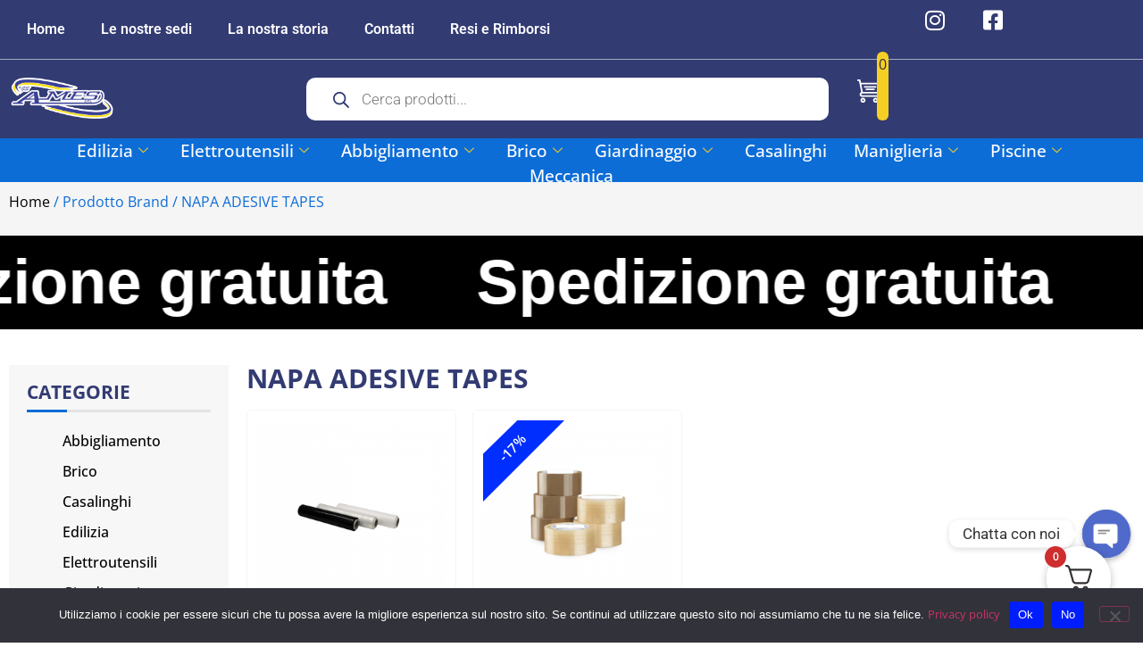

--- FILE ---
content_type: text/html; charset=UTF-8
request_url: https://www.amesbrico.com/brand/napa-adesive-tapes/
body_size: 61123
content:
<!doctype html>
<html lang="it-IT">
<head>
	<meta charset="UTF-8">
	<meta name="viewport" content="width=device-width, initial-scale=1">
	<link rel="profile" href="https://gmpg.org/xfn/11">
	<meta name='robots' content='index, follow, max-image-preview:large, max-snippet:-1, max-video-preview:-1' />

<!-- Google Tag Manager for WordPress by gtm4wp.com -->
<script data-cfasync="false" data-pagespeed-no-defer>
	var gtm4wp_datalayer_name = "dataLayer";
	var dataLayer = dataLayer || [];
	const gtm4wp_use_sku_instead = 0;
	const gtm4wp_currency = 'EUR';
	const gtm4wp_product_per_impression = 10;
	const gtm4wp_clear_ecommerce = false;
	const gtm4wp_datalayer_max_timeout = 2000;
</script>
<!-- End Google Tag Manager for WordPress by gtm4wp.com --><script>window._wca = window._wca || [];</script>

	<!-- This site is optimized with the Yoast SEO Premium plugin v25.1 (Yoast SEO v25.1) - https://yoast.com/wordpress/plugins/seo/ -->
	<title>Acquista i migliori prodotti NAPA ADESIVE TAPES - Ames Brico</title>
	<meta name="description" content="Acquista i migliori prodotti NAPA ADESIVE TAPES al miglior prezzo sul mercato solo su Ames Brico . Non perdere ancora tempo.. Acquista ora!" />
	<link rel="canonical" href="https://www.amesbrico.com/brand/napa-adesive-tapes/" />
	<meta property="og:locale" content="it_IT" />
	<meta property="og:type" content="article" />
	<meta property="og:title" content="Acquista i migliori prodotti NAPA ADESIVE TAPES - Ames Brico" />
	<meta property="og:description" content="Acquista i migliori prodotti NAPA ADESIVE TAPES al miglior prezzo sul mercato solo su Ames Brico . Non perdere ancora tempo.. Acquista ora!" />
	<meta property="og:url" content="https://www.amesbrico.com/brand/napa-adesive-tapes/" />
	<meta property="og:site_name" content="Ames Brico" />
	<meta property="og:image" content="https://www.amesbrico.com/wp-content/uploads/2022/05/Logo-Ames-Brico.png" />
	<meta property="og:image:width" content="2000" />
	<meta property="og:image:height" content="773" />
	<meta property="og:image:type" content="image/png" />
	<meta name="twitter:card" content="summary_large_image" />
	<script type="application/ld+json" class="yoast-schema-graph">{"@context":"https://schema.org","@graph":[{"@type":"CollectionPage","@id":"https://www.amesbrico.com/brand/napa-adesive-tapes/","url":"https://www.amesbrico.com/brand/napa-adesive-tapes/","name":"Acquista i migliori prodotti NAPA ADESIVE TAPES - Ames Brico","isPartOf":{"@id":"https://www.amesbrico.com/#website"},"primaryImageOfPage":{"@id":"https://www.amesbrico.com/brand/napa-adesive-tapes/#primaryimage"},"image":{"@id":"https://www.amesbrico.com/brand/napa-adesive-tapes/#primaryimage"},"thumbnailUrl":"https://www.amesbrico.com/wp-content/uploads/2023/01/Progetto-senza-titolo-56.png","description":"Acquista i migliori prodotti NAPA ADESIVE TAPES al miglior prezzo sul mercato solo su Ames Brico . Non perdere ancora tempo.. Acquista ora!","breadcrumb":{"@id":"https://www.amesbrico.com/brand/napa-adesive-tapes/#breadcrumb"},"inLanguage":"it-IT"},{"@type":"ImageObject","inLanguage":"it-IT","@id":"https://www.amesbrico.com/brand/napa-adesive-tapes/#primaryimage","url":"https://www.amesbrico.com/wp-content/uploads/2023/01/Progetto-senza-titolo-56.png","contentUrl":"https://www.amesbrico.com/wp-content/uploads/2023/01/Progetto-senza-titolo-56.png","width":1080,"height":1080},{"@type":"BreadcrumbList","@id":"https://www.amesbrico.com/brand/napa-adesive-tapes/#breadcrumb","itemListElement":[{"@type":"ListItem","position":1,"name":"Home","item":"https://www.amesbrico.com/"},{"@type":"ListItem","position":2,"name":"NAPA ADESIVE TAPES"}]},{"@type":"WebSite","@id":"https://www.amesbrico.com/#website","url":"https://www.amesbrico.com/","name":"Ames Brico","description":"Vendita online di prodotti per il giardinaggio, ferramenta, Edilizia..","publisher":{"@id":"https://www.amesbrico.com/#organization"},"potentialAction":[{"@type":"SearchAction","target":{"@type":"EntryPoint","urlTemplate":"https://www.amesbrico.com/?s={search_term_string}"},"query-input":{"@type":"PropertyValueSpecification","valueRequired":true,"valueName":"search_term_string"}}],"inLanguage":"it-IT"},{"@type":"Organization","@id":"https://www.amesbrico.com/#organization","name":"Ames Brico","url":"https://www.amesbrico.com/","logo":{"@type":"ImageObject","inLanguage":"it-IT","@id":"https://www.amesbrico.com/#/schema/logo/image/","url":"https://www.amesbrico.com/wp-content/uploads/2022/05/Logo-Ames-Brico.png","contentUrl":"https://www.amesbrico.com/wp-content/uploads/2022/05/Logo-Ames-Brico.png","width":2000,"height":773,"caption":"Ames Brico"},"image":{"@id":"https://www.amesbrico.com/#/schema/logo/image/"},"sameAs":["https://www.facebook.com/amesonline2","https://www.instagram.com/ames_srl_official/"]}]}</script>
	<!-- / Yoast SEO Premium plugin. -->


<link rel='dns-prefetch' href='//stats.wp.com' />
<link rel='dns-prefetch' href='//cdn.scalapay.com' />
<link rel='dns-prefetch' href='//capi-automation.s3.us-east-2.amazonaws.com' />
<link rel='dns-prefetch' href='//www.googletagmanager.com' />
<link rel="alternate" type="application/rss+xml" title="Ames Brico &raquo; Feed" href="https://www.amesbrico.com/feed/" />
<link rel="alternate" type="application/rss+xml" title="Ames Brico &raquo; Feed dei commenti" href="https://www.amesbrico.com/comments/feed/" />
<link rel="alternate" type="application/rss+xml" title="Feed Ames Brico &raquo; NAPA ADESIVE TAPES Brand" href="https://www.amesbrico.com/brand/napa-adesive-tapes/feed/" />
<style id='wp-img-auto-sizes-contain-inline-css'>
img:is([sizes=auto i],[sizes^="auto," i]){contain-intrinsic-size:3000px 1500px}
/*# sourceURL=wp-img-auto-sizes-contain-inline-css */
</style>

<link rel='stylesheet' id='font-awesome-5-all-css' href='https://www.amesbrico.com/wp-content/plugins/elementor/assets/lib/font-awesome/css/all.min.css?ver=3.34.0' media='all' />
<link rel='stylesheet' id='font-awesome-4-shim-css' href='https://www.amesbrico.com/wp-content/plugins/elementor/assets/lib/font-awesome/css/v4-shims.min.css?ver=3.34.0' media='all' />
<style id='wp-emoji-styles-inline-css'>

	img.wp-smiley, img.emoji {
		display: inline !important;
		border: none !important;
		box-shadow: none !important;
		height: 1em !important;
		width: 1em !important;
		margin: 0 0.07em !important;
		vertical-align: -0.1em !important;
		background: none !important;
		padding: 0 !important;
	}
/*# sourceURL=wp-emoji-styles-inline-css */
</style>
<link rel='stylesheet' id='wp-block-library-css' href='https://www.amesbrico.com/wp-includes/css/dist/block-library/style.min.css?ver=6.9' media='all' />
<link rel='stylesheet' id='mediaelement-css' href='https://www.amesbrico.com/wp-includes/js/mediaelement/mediaelementplayer-legacy.min.css?ver=4.2.17' media='all' />
<link rel='stylesheet' id='wp-mediaelement-css' href='https://www.amesbrico.com/wp-includes/js/mediaelement/wp-mediaelement.min.css?ver=6.9' media='all' />
<style id='jetpack-sharing-buttons-style-inline-css'>
.jetpack-sharing-buttons__services-list{display:flex;flex-direction:row;flex-wrap:wrap;gap:0;list-style-type:none;margin:5px;padding:0}.jetpack-sharing-buttons__services-list.has-small-icon-size{font-size:12px}.jetpack-sharing-buttons__services-list.has-normal-icon-size{font-size:16px}.jetpack-sharing-buttons__services-list.has-large-icon-size{font-size:24px}.jetpack-sharing-buttons__services-list.has-huge-icon-size{font-size:36px}@media print{.jetpack-sharing-buttons__services-list{display:none!important}}.editor-styles-wrapper .wp-block-jetpack-sharing-buttons{gap:0;padding-inline-start:0}ul.jetpack-sharing-buttons__services-list.has-background{padding:1.25em 2.375em}
/*# sourceURL=https://www.amesbrico.com/wp-content/plugins/jetpack/_inc/blocks/sharing-buttons/view.css */
</style>
<style id='global-styles-inline-css'>
:root{--wp--preset--aspect-ratio--square: 1;--wp--preset--aspect-ratio--4-3: 4/3;--wp--preset--aspect-ratio--3-4: 3/4;--wp--preset--aspect-ratio--3-2: 3/2;--wp--preset--aspect-ratio--2-3: 2/3;--wp--preset--aspect-ratio--16-9: 16/9;--wp--preset--aspect-ratio--9-16: 9/16;--wp--preset--color--black: #000000;--wp--preset--color--cyan-bluish-gray: #abb8c3;--wp--preset--color--white: #ffffff;--wp--preset--color--pale-pink: #f78da7;--wp--preset--color--vivid-red: #cf2e2e;--wp--preset--color--luminous-vivid-orange: #ff6900;--wp--preset--color--luminous-vivid-amber: #fcb900;--wp--preset--color--light-green-cyan: #7bdcb5;--wp--preset--color--vivid-green-cyan: #00d084;--wp--preset--color--pale-cyan-blue: #8ed1fc;--wp--preset--color--vivid-cyan-blue: #0693e3;--wp--preset--color--vivid-purple: #9b51e0;--wp--preset--gradient--vivid-cyan-blue-to-vivid-purple: linear-gradient(135deg,rgb(6,147,227) 0%,rgb(155,81,224) 100%);--wp--preset--gradient--light-green-cyan-to-vivid-green-cyan: linear-gradient(135deg,rgb(122,220,180) 0%,rgb(0,208,130) 100%);--wp--preset--gradient--luminous-vivid-amber-to-luminous-vivid-orange: linear-gradient(135deg,rgb(252,185,0) 0%,rgb(255,105,0) 100%);--wp--preset--gradient--luminous-vivid-orange-to-vivid-red: linear-gradient(135deg,rgb(255,105,0) 0%,rgb(207,46,46) 100%);--wp--preset--gradient--very-light-gray-to-cyan-bluish-gray: linear-gradient(135deg,rgb(238,238,238) 0%,rgb(169,184,195) 100%);--wp--preset--gradient--cool-to-warm-spectrum: linear-gradient(135deg,rgb(74,234,220) 0%,rgb(151,120,209) 20%,rgb(207,42,186) 40%,rgb(238,44,130) 60%,rgb(251,105,98) 80%,rgb(254,248,76) 100%);--wp--preset--gradient--blush-light-purple: linear-gradient(135deg,rgb(255,206,236) 0%,rgb(152,150,240) 100%);--wp--preset--gradient--blush-bordeaux: linear-gradient(135deg,rgb(254,205,165) 0%,rgb(254,45,45) 50%,rgb(107,0,62) 100%);--wp--preset--gradient--luminous-dusk: linear-gradient(135deg,rgb(255,203,112) 0%,rgb(199,81,192) 50%,rgb(65,88,208) 100%);--wp--preset--gradient--pale-ocean: linear-gradient(135deg,rgb(255,245,203) 0%,rgb(182,227,212) 50%,rgb(51,167,181) 100%);--wp--preset--gradient--electric-grass: linear-gradient(135deg,rgb(202,248,128) 0%,rgb(113,206,126) 100%);--wp--preset--gradient--midnight: linear-gradient(135deg,rgb(2,3,129) 0%,rgb(40,116,252) 100%);--wp--preset--font-size--small: 13px;--wp--preset--font-size--medium: 20px;--wp--preset--font-size--large: 36px;--wp--preset--font-size--x-large: 42px;--wp--preset--spacing--20: 0.44rem;--wp--preset--spacing--30: 0.67rem;--wp--preset--spacing--40: 1rem;--wp--preset--spacing--50: 1.5rem;--wp--preset--spacing--60: 2.25rem;--wp--preset--spacing--70: 3.38rem;--wp--preset--spacing--80: 5.06rem;--wp--preset--shadow--natural: 6px 6px 9px rgba(0, 0, 0, 0.2);--wp--preset--shadow--deep: 12px 12px 50px rgba(0, 0, 0, 0.4);--wp--preset--shadow--sharp: 6px 6px 0px rgba(0, 0, 0, 0.2);--wp--preset--shadow--outlined: 6px 6px 0px -3px rgb(255, 255, 255), 6px 6px rgb(0, 0, 0);--wp--preset--shadow--crisp: 6px 6px 0px rgb(0, 0, 0);}:root { --wp--style--global--content-size: 800px;--wp--style--global--wide-size: 1200px; }:where(body) { margin: 0; }.wp-site-blocks > .alignleft { float: left; margin-right: 2em; }.wp-site-blocks > .alignright { float: right; margin-left: 2em; }.wp-site-blocks > .aligncenter { justify-content: center; margin-left: auto; margin-right: auto; }:where(.wp-site-blocks) > * { margin-block-start: 24px; margin-block-end: 0; }:where(.wp-site-blocks) > :first-child { margin-block-start: 0; }:where(.wp-site-blocks) > :last-child { margin-block-end: 0; }:root { --wp--style--block-gap: 24px; }:root :where(.is-layout-flow) > :first-child{margin-block-start: 0;}:root :where(.is-layout-flow) > :last-child{margin-block-end: 0;}:root :where(.is-layout-flow) > *{margin-block-start: 24px;margin-block-end: 0;}:root :where(.is-layout-constrained) > :first-child{margin-block-start: 0;}:root :where(.is-layout-constrained) > :last-child{margin-block-end: 0;}:root :where(.is-layout-constrained) > *{margin-block-start: 24px;margin-block-end: 0;}:root :where(.is-layout-flex){gap: 24px;}:root :where(.is-layout-grid){gap: 24px;}.is-layout-flow > .alignleft{float: left;margin-inline-start: 0;margin-inline-end: 2em;}.is-layout-flow > .alignright{float: right;margin-inline-start: 2em;margin-inline-end: 0;}.is-layout-flow > .aligncenter{margin-left: auto !important;margin-right: auto !important;}.is-layout-constrained > .alignleft{float: left;margin-inline-start: 0;margin-inline-end: 2em;}.is-layout-constrained > .alignright{float: right;margin-inline-start: 2em;margin-inline-end: 0;}.is-layout-constrained > .aligncenter{margin-left: auto !important;margin-right: auto !important;}.is-layout-constrained > :where(:not(.alignleft):not(.alignright):not(.alignfull)){max-width: var(--wp--style--global--content-size);margin-left: auto !important;margin-right: auto !important;}.is-layout-constrained > .alignwide{max-width: var(--wp--style--global--wide-size);}body .is-layout-flex{display: flex;}.is-layout-flex{flex-wrap: wrap;align-items: center;}.is-layout-flex > :is(*, div){margin: 0;}body .is-layout-grid{display: grid;}.is-layout-grid > :is(*, div){margin: 0;}body{padding-top: 0px;padding-right: 0px;padding-bottom: 0px;padding-left: 0px;}a:where(:not(.wp-element-button)){text-decoration: underline;}:root :where(.wp-element-button, .wp-block-button__link){background-color: #32373c;border-width: 0;color: #fff;font-family: inherit;font-size: inherit;font-style: inherit;font-weight: inherit;letter-spacing: inherit;line-height: inherit;padding-top: calc(0.667em + 2px);padding-right: calc(1.333em + 2px);padding-bottom: calc(0.667em + 2px);padding-left: calc(1.333em + 2px);text-decoration: none;text-transform: inherit;}.has-black-color{color: var(--wp--preset--color--black) !important;}.has-cyan-bluish-gray-color{color: var(--wp--preset--color--cyan-bluish-gray) !important;}.has-white-color{color: var(--wp--preset--color--white) !important;}.has-pale-pink-color{color: var(--wp--preset--color--pale-pink) !important;}.has-vivid-red-color{color: var(--wp--preset--color--vivid-red) !important;}.has-luminous-vivid-orange-color{color: var(--wp--preset--color--luminous-vivid-orange) !important;}.has-luminous-vivid-amber-color{color: var(--wp--preset--color--luminous-vivid-amber) !important;}.has-light-green-cyan-color{color: var(--wp--preset--color--light-green-cyan) !important;}.has-vivid-green-cyan-color{color: var(--wp--preset--color--vivid-green-cyan) !important;}.has-pale-cyan-blue-color{color: var(--wp--preset--color--pale-cyan-blue) !important;}.has-vivid-cyan-blue-color{color: var(--wp--preset--color--vivid-cyan-blue) !important;}.has-vivid-purple-color{color: var(--wp--preset--color--vivid-purple) !important;}.has-black-background-color{background-color: var(--wp--preset--color--black) !important;}.has-cyan-bluish-gray-background-color{background-color: var(--wp--preset--color--cyan-bluish-gray) !important;}.has-white-background-color{background-color: var(--wp--preset--color--white) !important;}.has-pale-pink-background-color{background-color: var(--wp--preset--color--pale-pink) !important;}.has-vivid-red-background-color{background-color: var(--wp--preset--color--vivid-red) !important;}.has-luminous-vivid-orange-background-color{background-color: var(--wp--preset--color--luminous-vivid-orange) !important;}.has-luminous-vivid-amber-background-color{background-color: var(--wp--preset--color--luminous-vivid-amber) !important;}.has-light-green-cyan-background-color{background-color: var(--wp--preset--color--light-green-cyan) !important;}.has-vivid-green-cyan-background-color{background-color: var(--wp--preset--color--vivid-green-cyan) !important;}.has-pale-cyan-blue-background-color{background-color: var(--wp--preset--color--pale-cyan-blue) !important;}.has-vivid-cyan-blue-background-color{background-color: var(--wp--preset--color--vivid-cyan-blue) !important;}.has-vivid-purple-background-color{background-color: var(--wp--preset--color--vivid-purple) !important;}.has-black-border-color{border-color: var(--wp--preset--color--black) !important;}.has-cyan-bluish-gray-border-color{border-color: var(--wp--preset--color--cyan-bluish-gray) !important;}.has-white-border-color{border-color: var(--wp--preset--color--white) !important;}.has-pale-pink-border-color{border-color: var(--wp--preset--color--pale-pink) !important;}.has-vivid-red-border-color{border-color: var(--wp--preset--color--vivid-red) !important;}.has-luminous-vivid-orange-border-color{border-color: var(--wp--preset--color--luminous-vivid-orange) !important;}.has-luminous-vivid-amber-border-color{border-color: var(--wp--preset--color--luminous-vivid-amber) !important;}.has-light-green-cyan-border-color{border-color: var(--wp--preset--color--light-green-cyan) !important;}.has-vivid-green-cyan-border-color{border-color: var(--wp--preset--color--vivid-green-cyan) !important;}.has-pale-cyan-blue-border-color{border-color: var(--wp--preset--color--pale-cyan-blue) !important;}.has-vivid-cyan-blue-border-color{border-color: var(--wp--preset--color--vivid-cyan-blue) !important;}.has-vivid-purple-border-color{border-color: var(--wp--preset--color--vivid-purple) !important;}.has-vivid-cyan-blue-to-vivid-purple-gradient-background{background: var(--wp--preset--gradient--vivid-cyan-blue-to-vivid-purple) !important;}.has-light-green-cyan-to-vivid-green-cyan-gradient-background{background: var(--wp--preset--gradient--light-green-cyan-to-vivid-green-cyan) !important;}.has-luminous-vivid-amber-to-luminous-vivid-orange-gradient-background{background: var(--wp--preset--gradient--luminous-vivid-amber-to-luminous-vivid-orange) !important;}.has-luminous-vivid-orange-to-vivid-red-gradient-background{background: var(--wp--preset--gradient--luminous-vivid-orange-to-vivid-red) !important;}.has-very-light-gray-to-cyan-bluish-gray-gradient-background{background: var(--wp--preset--gradient--very-light-gray-to-cyan-bluish-gray) !important;}.has-cool-to-warm-spectrum-gradient-background{background: var(--wp--preset--gradient--cool-to-warm-spectrum) !important;}.has-blush-light-purple-gradient-background{background: var(--wp--preset--gradient--blush-light-purple) !important;}.has-blush-bordeaux-gradient-background{background: var(--wp--preset--gradient--blush-bordeaux) !important;}.has-luminous-dusk-gradient-background{background: var(--wp--preset--gradient--luminous-dusk) !important;}.has-pale-ocean-gradient-background{background: var(--wp--preset--gradient--pale-ocean) !important;}.has-electric-grass-gradient-background{background: var(--wp--preset--gradient--electric-grass) !important;}.has-midnight-gradient-background{background: var(--wp--preset--gradient--midnight) !important;}.has-small-font-size{font-size: var(--wp--preset--font-size--small) !important;}.has-medium-font-size{font-size: var(--wp--preset--font-size--medium) !important;}.has-large-font-size{font-size: var(--wp--preset--font-size--large) !important;}.has-x-large-font-size{font-size: var(--wp--preset--font-size--x-large) !important;}
:root :where(.wp-block-pullquote){font-size: 1.5em;line-height: 1.6;}
/*# sourceURL=global-styles-inline-css */
</style>
<link rel='stylesheet' id='chaty-css-css' href='https://www.amesbrico.com/wp-content/plugins/chaty-pro/css/chaty-front.min.css?ver=16974632533.0.3' media='all' />
<link rel='stylesheet' id='cookie-notice-front-css' href='https://www.amesbrico.com/wp-content/plugins/cookie-notice/css/front.min.css?ver=2.5.11' media='all' />
<link rel='stylesheet' id='woocommerce-layout-css' href='https://www.amesbrico.com/wp-content/plugins/woocommerce/assets/css/woocommerce-layout.css?ver=10.4.3' media='all' />
<style id='woocommerce-layout-inline-css'>

	.infinite-scroll .woocommerce-pagination {
		display: none;
	}
/*# sourceURL=woocommerce-layout-inline-css */
</style>
<link rel='stylesheet' id='woocommerce-smallscreen-css' href='https://www.amesbrico.com/wp-content/plugins/woocommerce/assets/css/woocommerce-smallscreen.css?ver=10.4.3' media='only screen and (max-width: 768px)' />
<link rel='stylesheet' id='woocommerce-general-css' href='https://www.amesbrico.com/wp-content/plugins/woocommerce/assets/css/woocommerce.css?ver=10.4.3' media='all' />
<style id='woocommerce-inline-inline-css'>
.woocommerce form .form-row .required { visibility: visible; }
/*# sourceURL=woocommerce-inline-inline-css */
</style>
<link rel='stylesheet' id='woo-variation-swatches-css' href='https://www.amesbrico.com/wp-content/plugins/woo-variation-swatches/assets/css/frontend.min.css?ver=1765017697' media='all' />
<style id='woo-variation-swatches-inline-css'>
:root {
--wvs-tick:url("data:image/svg+xml;utf8,%3Csvg filter='drop-shadow(0px 0px 2px rgb(0 0 0 / .8))' xmlns='http://www.w3.org/2000/svg'  viewBox='0 0 30 30'%3E%3Cpath fill='none' stroke='%23ffffff' stroke-linecap='round' stroke-linejoin='round' stroke-width='4' d='M4 16L11 23 27 7'/%3E%3C/svg%3E");

--wvs-cross:url("data:image/svg+xml;utf8,%3Csvg filter='drop-shadow(0px 0px 5px rgb(255 255 255 / .6))' xmlns='http://www.w3.org/2000/svg' width='72px' height='72px' viewBox='0 0 24 24'%3E%3Cpath fill='none' stroke='%23ff0000' stroke-linecap='round' stroke-width='0.6' d='M5 5L19 19M19 5L5 19'/%3E%3C/svg%3E");
--wvs-single-product-item-width:45px;
--wvs-single-product-item-height:45px;
--wvs-single-product-item-font-size:16px}
/*# sourceURL=woo-variation-swatches-inline-css */
</style>
<link rel='stylesheet' id='wpcss-feather-css' href='https://www.amesbrico.com/wp-content/plugins/wpc-share-cart/assets/libs/feather/feather.css?ver=6.9' media='all' />
<link rel='stylesheet' id='wpcss-frontend-css' href='https://www.amesbrico.com/wp-content/plugins/wpc-share-cart/assets/css/frontend.css?ver=2.2.3' media='all' />
<link rel='stylesheet' id='yith_wcbm_badge_style-css' href='https://www.amesbrico.com/wp-content/plugins/yith-woocommerce-badge-management-premium/assets/css/frontend.css?ver=3.21.0' media='all' />
<style id='yith_wcbm_badge_style-inline-css'>
.yith-wcbm-badge.yith-wcbm-badge-css.yith-wcbm-badge-3276 {
				top: 0px; right: auto; bottom: auto; left: 0px;
				opacity: 100%;
				
				margin: 0px 0px 0px 0px;
				padding: 0px 1px 2px 3px;
				
			}.yith-wcbm-badge.yith-wcbm-badge-css.yith-wcbm-badge-10637 {
				bottom: 0; left: 50%; 
				opacity: 100%;
				
				-ms-transform: translateX(-50%); 
				-webkit-transform: translateX(-50%); 
				transform: translateX(-50%);
				margin: 0px 0px 0px 0px;
				padding: 0px 0px 0px 0px;
				
			}@media only screen and (max-width: 768px) {
							.yith-wcbm-badge.yith-wcbm-badge-css.yith-wcbm-badge-10637{ 
							-ms-transform: translateX(-50%) scale(0.5); -webkit-transform: translateX(-50%) scale(0.5); transform: translateX(-50%) scale(0.5);
							}
						}
				.yith-wcbm-badge.yith-wcbm-badge-css.yith-wcbm-badge-4963 {
				top: 50%; left: 50%; 
				opacity: 100%;
				
				-ms-transform: translate(-50% , -50%); 
				-webkit-transform: translate(-50% , -50%); 
				transform: translate(-50% , -50%);
				margin: 0px 0px 0px 0px;
				padding: 0px 1px 2px 3px;
				
			}.yith-wcbm-badge.yith-wcbm-badge-advanced.yith-wcbm-badge-9357 {
				top: 0px; right: auto; bottom: auto; left: 0px;
				opacity: 100%;
				
				-ms-transform:  rotatez( 270deg ); 
				-webkit-transform:  rotatez( 270deg ); 
				transform:  rotatez( 270deg );
				margin: 0px 0px 0px 0px;
				padding: 0px 0px 0px 0px;
				
			}@media only screen and (max-width: 768px) {
							.yith-wcbm-badge.yith-wcbm-badge-advanced.yith-wcbm-badge-9357{ 
							-ms-transform:  rotatez( 270deg ) scale(0.7); -webkit-transform:  rotatez( 270deg ) scale(0.7); transform:  rotatez( 270deg ) scale(0.7);
							}
						}
				.yith-wcbm-badge.yith-wcbm-badge-css.yith-wcbm-badge-10634 {
				top: 0px; right: 0px; bottom: auto; left: auto;
				opacity: 100%;
				
				margin: 0px 0px 0px 0px;
				padding: 0px 1px 2px 3px;
				
			}
/*# sourceURL=yith_wcbm_badge_style-inline-css */
</style>
<link rel='stylesheet' id='yith-gfont-open-sans-css' href='https://www.amesbrico.com/wp-content/plugins/yith-woocommerce-badge-management-premium/assets/fonts/open-sans/style.css?ver=3.21.0' media='all' />
<link rel='stylesheet' id='dgwt-wcas-style-css' href='https://www.amesbrico.com/wp-content/plugins/ajax-search-for-woocommerce-premium/assets/css/style.min.css?ver=1.32.2' media='all' />
<link rel='stylesheet' id='cute-alert-css' href='https://www.amesbrico.com/wp-content/plugins/metform/public/assets/lib/cute-alert/style.css?ver=4.1.2' media='all' />
<link rel='stylesheet' id='text-editor-style-css' href='https://www.amesbrico.com/wp-content/plugins/metform/public/assets/css/text-editor.css?ver=4.1.2' media='all' />
<link rel='stylesheet' id='hello-elementor-css' href='https://www.amesbrico.com/wp-content/themes/hello-elementor/assets/css/reset.css?ver=3.4.5' media='all' />
<link rel='stylesheet' id='hello-elementor-theme-style-css' href='https://www.amesbrico.com/wp-content/themes/hello-elementor/assets/css/theme.css?ver=3.4.5' media='all' />
<link rel='stylesheet' id='hello-elementor-header-footer-css' href='https://www.amesbrico.com/wp-content/themes/hello-elementor/assets/css/header-footer.css?ver=3.4.5' media='all' />
<link rel='stylesheet' id='elementor-frontend-css' href='https://www.amesbrico.com/wp-content/plugins/elementor/assets/css/frontend.min.css?ver=3.34.0' media='all' />
<link rel='stylesheet' id='elementor-post-6-css' href='https://www.amesbrico.com/wp-content/uploads/elementor/css/post-6.css?ver=1769239503' media='all' />
<link rel='stylesheet' id='widget-nav-menu-css' href='https://www.amesbrico.com/wp-content/plugins/elementor-pro/assets/css/widget-nav-menu.min.css?ver=3.34.0' media='all' />
<link rel='stylesheet' id='widget-image-css' href='https://www.amesbrico.com/wp-content/plugins/elementor/assets/css/widget-image.min.css?ver=3.34.0' media='all' />
<link rel='stylesheet' id='widget-heading-css' href='https://www.amesbrico.com/wp-content/plugins/elementor/assets/css/widget-heading.min.css?ver=3.34.0' media='all' />
<link rel='stylesheet' id='e-sticky-css' href='https://www.amesbrico.com/wp-content/plugins/elementor-pro/assets/css/modules/sticky.min.css?ver=3.34.0' media='all' />
<link rel='stylesheet' id='widget-icon-box-css' href='https://www.amesbrico.com/wp-content/plugins/elementor/assets/css/widget-icon-box.min.css?ver=3.34.0' media='all' />
<link rel='stylesheet' id='metform-ui-css' href='https://www.amesbrico.com/wp-content/plugins/metform/public/assets/css/metform-ui.css?ver=4.1.2' media='all' />
<link rel='stylesheet' id='metform-style-css' href='https://www.amesbrico.com/wp-content/plugins/metform/public/assets/css/style.css?ver=4.1.2' media='all' />
<link rel='stylesheet' id='widget-divider-css' href='https://www.amesbrico.com/wp-content/plugins/elementor/assets/css/widget-divider.min.css?ver=3.34.0' media='all' />
<link rel='stylesheet' id='swiper-css' href='https://www.amesbrico.com/wp-content/plugins/elementor/assets/lib/swiper/v8/css/swiper.min.css?ver=8.4.5' media='all' />
<link rel='stylesheet' id='e-swiper-css' href='https://www.amesbrico.com/wp-content/plugins/elementor/assets/css/conditionals/e-swiper.min.css?ver=3.34.0' media='all' />
<link rel='stylesheet' id='widget-woocommerce-products-css' href='https://www.amesbrico.com/wp-content/plugins/elementor-pro/assets/css/widget-woocommerce-products.min.css?ver=3.34.0' media='all' />
<link rel='stylesheet' id='widget-woocommerce-products-archive-css' href='https://www.amesbrico.com/wp-content/plugins/elementor-pro/assets/css/widget-woocommerce-products-archive.min.css?ver=3.34.0' media='all' />
<link rel='stylesheet' id='widget-form-css' href='https://www.amesbrico.com/wp-content/plugins/elementor-pro/assets/css/widget-form.min.css?ver=3.34.0' media='all' />
<link rel='stylesheet' id='e-animation-fadeInRight-css' href='https://www.amesbrico.com/wp-content/plugins/elementor/assets/lib/animations/styles/fadeInRight.min.css?ver=3.34.0' media='all' />
<link rel='stylesheet' id='e-popup-css' href='https://www.amesbrico.com/wp-content/plugins/elementor-pro/assets/css/conditionals/popup.min.css?ver=3.34.0' media='all' />
<link rel='stylesheet' id='e-animation-slideInLeft-css' href='https://www.amesbrico.com/wp-content/plugins/elementor/assets/lib/animations/styles/slideInLeft.min.css?ver=3.34.0' media='all' />
<link rel='stylesheet' id='e-animation-slideInUp-css' href='https://www.amesbrico.com/wp-content/plugins/elementor/assets/lib/animations/styles/slideInUp.min.css?ver=3.34.0' media='all' />
<link rel='stylesheet' id='elementor-icons-css' href='https://www.amesbrico.com/wp-content/plugins/elementor/assets/lib/eicons/css/elementor-icons.min.css?ver=5.45.0' media='all' />
<link rel='stylesheet' id='elementor-post-3607-css' href='https://www.amesbrico.com/wp-content/uploads/elementor/css/post-3607.css?ver=1769239503' media='all' />
<link rel='stylesheet' id='elementor-post-3645-css' href='https://www.amesbrico.com/wp-content/uploads/elementor/css/post-3645.css?ver=1769239504' media='all' />
<link rel='stylesheet' id='elementor-post-11965-css' href='https://www.amesbrico.com/wp-content/uploads/elementor/css/post-11965.css?ver=1769239546' media='all' />
<link rel='stylesheet' id='elementor-post-12490-css' href='https://www.amesbrico.com/wp-content/uploads/elementor/css/post-12490.css?ver=1769239504' media='all' />
<link rel='stylesheet' id='elementor-post-3985-css' href='https://www.amesbrico.com/wp-content/uploads/elementor/css/post-3985.css?ver=1769239504' media='all' />
<link rel='stylesheet' id='elementor-post-3974-css' href='https://www.amesbrico.com/wp-content/uploads/elementor/css/post-3974.css?ver=1769239504' media='all' />
<link rel='stylesheet' id='wcss-style-css' href='https://www.amesbrico.com/wp-content/plugins/woocommerce-cart-share-and-save/assets/css/wcss-public.css?ver=2.0.7' media='all' />
<style id='wcss-style-inline-css'>
.wcss-popup {
			--popup-close-button-bg-color: #ff0000;
			--popup-close-button-icon-color: #ffffff;
		}.wcss-popup--bg-color {
            background-color: #ffffff;
        }.wcss-popup--text-color {
            color: #21234a;
        }.wcss-btn {
            background-color: #fc6c6c !important;
            color: #ffffff !important;
        }
/*# sourceURL=wcss-style-inline-css */
</style>
<link rel='stylesheet' id='scalapay_custom_style-css' href='https://www.amesbrico.com/wp-content/plugins/scalapay-payment-gateway-for-woocommerce/assets/css/scalapay.css?ver=4.0.1' media='all' />
<link rel='stylesheet' id='fkcart-style-css' href='https://www.amesbrico.com/wp-content/plugins/cart-for-woocommerce/assets/css/style.min.css?ver=1.9.1' media='all' />
<style id='fkcart-style-inline-css'>

		:root {
			--fkcart-primary-bg-color: #0170b9;
			--fkcart-primary-font-color: #ffffff;
			--fkcart-primary-text-color: #24272d;
			--fkcart-secondary-text-color: #24272dbe;
			--fkcart-strike-through-price-text-color: #E15334;
			--fkcart-saving-text-price-color: #5BA238;
			--fkcart-coupon-text-price-color: #5BA238;
			--fkcart-accent-color: #0170b9;
			--fkcart-border-color: #eaeaec;
			--fkcart-error-color: #B00C0C;
			--fkcart-error-bg-color: #FFF0F0;
			--fkcart-reward-color: #f1b51e;
			
			--fkcart-progress-bar-icon-color: #353030;
			--fkcart-progress-bar-active-icon-color: #ffffff;
			--fkcart-progress-bar-bg-color-active-icon: #2DA815;
			--fkcart-progress-bar-active-color: #2DA815;
			
			--fkcart-bg-color: #ffffff;
			--fkcart-slider-desktop-width: 420px;
			--fkcart-slider-mobile-width: 100%;
			--fkcart-animation-duration: 0.4s;
			--fkcart-panel-color:#E6F1F7;
			--fkcart-color-black: #000000;
			--fkcart-success-color: #5BA238;
			--fkcart-success-bg-color: #EFF6EB;
			--fkcart-toggle-bg-color: #ffffff;
			--fkcart-toggle-icon-color: #353030;
			--fkcart-toggle-count-bg-color: #cf2e2e;
			--fkcart-toggle-count-font-color: #ffffff;
			--fkcart-progressbar-active-color: #0170b9;
			
			--fkcart-toggle-border-radius: 50%;
			--fkcart-toggle-size: 36;
			--fkcart-border-radius: 3px; 
			--fkcart-menu-icon-size: 35px;
			--fkcart-menu-text-size: 16px;
		}
            :root {
                --fkcart-spl-addon-special-addon-image-width: 48px;
                --fkcart-spl-addon-special-addon-image-height: 48px;
                --fkcart-spl-addon-toggle-color: #E15334;
                --fkcart-spl-addon-bg-color: #E6F1F7;
                --fkcart-spl-addon-heading-color: #24272d;
                --fkcart-spl-addon-description-color: #24272d;
            }
/*# sourceURL=fkcart-style-inline-css */
</style>
<link rel='stylesheet' id='ekit-widget-styles-css' href='https://www.amesbrico.com/wp-content/plugins/elementskit-lite/widgets/init/assets/css/widget-styles.css?ver=3.7.8' media='all' />
<link rel='stylesheet' id='ekit-widget-styles-pro-css' href='https://www.amesbrico.com/wp-content/plugins/elementskit/widgets/init/assets/css/widget-styles-pro.css?ver=4.2.1' media='all' />
<link rel='stylesheet' id='ekit-responsive-css' href='https://www.amesbrico.com/wp-content/plugins/elementskit-lite/widgets/init/assets/css/responsive.css?ver=3.7.8' media='all' />
<link rel='stylesheet' id='woo_discount_pro_style-css' href='https://www.amesbrico.com/wp-content/plugins/woo-discount-rules-pro/Assets/Css/awdr_style.css?ver=2.6.13' media='all' />
<link rel='stylesheet' id='elementor-gf-local-roboto-css' href='https://www.amesbrico.com/wp-content/uploads/elementor/google-fonts/css/roboto.css?ver=1747493216' media='all' />
<link rel='stylesheet' id='elementor-gf-local-robotoslab-css' href='https://www.amesbrico.com/wp-content/uploads/elementor/google-fonts/css/robotoslab.css?ver=1747493223' media='all' />
<link rel='stylesheet' id='elementor-gf-local-opensans-css' href='https://www.amesbrico.com/wp-content/uploads/elementor/google-fonts/css/opensans.css?ver=1747493237' media='all' />
<link rel='stylesheet' id='elementor-gf-local-poppins-css' href='https://www.amesbrico.com/wp-content/uploads/elementor/google-fonts/css/poppins.css?ver=1747493243' media='all' />
<link rel='stylesheet' id='elementor-icons-shared-0-css' href='https://www.amesbrico.com/wp-content/plugins/elementor/assets/lib/font-awesome/css/fontawesome.min.css?ver=5.15.3' media='all' />
<link rel='stylesheet' id='elementor-icons-fa-solid-css' href='https://www.amesbrico.com/wp-content/plugins/elementor/assets/lib/font-awesome/css/solid.min.css?ver=5.15.3' media='all' />
<link rel='stylesheet' id='elementor-icons-fa-brands-css' href='https://www.amesbrico.com/wp-content/plugins/elementor/assets/lib/font-awesome/css/brands.min.css?ver=5.15.3' media='all' />
<script type="text/template" id="tmpl-variation-template">
	<div class="woocommerce-variation-description">{{{ data.variation.variation_description }}}</div>
	<div class="woocommerce-variation-price">{{{ data.variation.price_html }}}</div>
	<div class="woocommerce-variation-availability">{{{ data.variation.availability_html }}}</div>
</script>
<script type="text/template" id="tmpl-unavailable-variation-template">
	<p role="alert">Questo prodotto non è disponibile. Scegli un&#039;altra combinazione.</p>
</script>
<script src="https://www.amesbrico.com/wp-content/plugins/elementor/assets/lib/font-awesome/js/v4-shims.min.js?ver=3.34.0" id="font-awesome-4-shim-js"></script>
<script id="wfco-utm-tracking-js-extra">
var wffnUtm = {"utc_offset":"0","site_url":"https://www.amesbrico.com","genericParamEvents":"{\"user_roles\":\"guest\",\"plugin\":\"Funnel Builder\"}","cookieKeys":["flt","timezone","is_mobile","browser","fbclid","gclid","referrer","fl_url","utm_source","utm_medium","utm_campaign","utm_term","utm_content"],"excludeDomain":["paypal.com","klarna.com","quickpay.net"]};
//# sourceURL=wfco-utm-tracking-js-extra
</script>
<script src="https://www.amesbrico.com/wp-content/plugins/wp-marketing-automations/woofunnels/assets/js/utm-tracker.min.js?ver=1.10.12.71" id="wfco-utm-tracking-js" defer data-wp-strategy="defer"></script>
<script src="https://www.amesbrico.com/wp-includes/js/jquery/jquery.min.js?ver=3.7.1" id="jquery-core-js"></script>
<script src="https://www.amesbrico.com/wp-includes/js/jquery/jquery-migrate.min.js?ver=3.4.1" id="jquery-migrate-js"></script>
<script id="chaty-js-extra">
var chaty_settings = {"chaty_widgets":[{"id":0,"identifier":0,"settings":{"show_close_button":"yes","position":"right","custom_position":1,"bottom_spacing":"95","side_spacing":"10","icon_view":"vertical","default_state":"click","cta_text":"Chatta con noi","cta_text_color":"#333333","cta_bg_color":"#ffffff","show_cta":"first_click","is_pending_mesg_enabled":"off","pending_mesg_count":"1","pending_mesg_count_color":"#ffffff","pending_mesg_count_bgcolor":"#dd0000","widget_icon":"chat-base","widget_icon_url":"","font_family":"System Stack","widget_size":"54","custom_widget_size":"54","is_google_analytics_enabled":"off","close_text":"Chiudi","widget_color":"#4f6aca","widget_rgb_color":"79,106,202","has_custom_css":1,"custom_css":".chaty-widget {z-index: 1!important;}@media (max-width: 767px){#chaty-widget-0 .chaty-widget {right: 10px;left: auto;display:none;}}","widget_token":"fec1ac4889","widget_index":"","attention_effect":"waggle"},"triggers":{"has_time_delay":1,"time_delay":"3","exit_intent":0,"has_display_after_page_scroll":0,"display_after_page_scroll":0,"auto_hide_widget":0,"hide_after":0,"show_on_pages_rules":[],"time_diff":0,"has_date_scheduling_rules":0,"date_scheduling_rules":{"start_date_time":"","end_date_time":""},"date_scheduling_rules_timezone":0,"day_hours_scheduling_rules_timezone":0,"has_day_hours_scheduling_rules":0,"day_hours_scheduling_rules":[],"day_time_diff":"","show_on_direct_visit":0,"show_on_referrer_social_network":0,"show_on_referrer_search_engines":0,"show_on_referrer_google_ads":0,"show_on_referrer_urls":[],"has_show_on_specific_referrer_urls":0,"has_traffic_source":0,"has_countries":0,"countries":[],"has_target_rules":0},"channels":[{"channel":"Phone","value":"+393279848904","hover_text":"Phone","svg_icon":"\u003Csvg width=\"39\" height=\"39\" viewBox=\"0 0 39 39\" fill=\"none\" xmlns=\"http://www.w3.org/2000/svg\"\u003E\u003Ccircle class=\"color-element\" cx=\"19.4395\" cy=\"19.4395\" r=\"19.4395\" fill=\"#03E78B\"/\u003E\u003Cpath d=\"M19.3929 14.9176C17.752 14.7684 16.2602 14.3209 14.7684 13.7242C14.0226 13.4259 13.1275 13.7242 12.8292 14.4701L11.7849 16.2602C8.65222 14.6193 6.11623 11.9341 4.47529 8.95057L6.41458 7.90634C7.16046 7.60799 7.45881 6.71293 7.16046 5.96705C6.56375 4.47529 6.11623 2.83435 5.96705 1.34259C5.96705 0.596704 5.22117 0 4.47529 0H0.745882C0.298353 0 5.69062e-07 0.298352 5.69062e-07 0.745881C5.69062e-07 3.72941 0.596704 6.71293 1.93929 9.3981C3.87858 13.575 7.30964 16.8569 11.3374 18.7962C14.0226 20.1388 17.0061 20.7355 19.9896 20.7355C20.4371 20.7355 20.7355 20.4371 20.7355 19.9896V16.4094C20.7355 15.5143 20.1388 14.9176 19.3929 14.9176Z\" transform=\"translate(9.07179 9.07178)\" fill=\"white\"/\u003E\u003C/svg\u003E","is_desktop":1,"is_mobile":1,"icon_color":"#03E78B","icon_rgb_color":"3,231,139","channel_type":"Phone","custom_image_url":"","order":"","pre_set_message":"","is_use_web_version":"1","is_open_new_tab":"1","is_default_open":"0","has_welcome_message":"0","chat_welcome_message":"","qr_code_image_url":"","mail_subject":"","channel_account_type":"personal","contact_form_settings":[],"contact_fields":[],"url":"tel:+393279848904","mobile_target":"","desktop_target":"","target":"","is_agent":"0","agent_data":[],"header_text":"","header_sub_text":"","header_bg_color":"","header_text_color":"","widget_token":"fec1ac4889","widget_index":"","click_event":"","is_agent_desktop":"0","is_agent_mobile":"0"},{"channel":"Whatsapp","value":"393279848904","hover_text":"WhatsApp","svg_icon":"\u003Csvg width=\"39\" height=\"39\" viewBox=\"0 0 39 39\" fill=\"none\" xmlns=\"http://www.w3.org/2000/svg\"\u003E\u003Ccircle class=\"color-element\" cx=\"19.4395\" cy=\"19.4395\" r=\"19.4395\" fill=\"#49E670\"/\u003E\u003Cpath d=\"M12.9821 10.1115C12.7029 10.7767 11.5862 11.442 10.7486 11.575C10.1902 11.7081 9.35269 11.8411 6.84003 10.7767C3.48981 9.44628 1.39593 6.25317 1.25634 6.12012C1.11674 5.85403 2.13001e-06 4.39053 2.13001e-06 2.92702C2.13001e-06 1.46351 0.83755 0.665231 1.11673 0.399139C1.39592 0.133046 1.8147 1.01506e-06 2.23348 1.01506e-06C2.37307 1.01506e-06 2.51267 1.01506e-06 2.65226 1.01506e-06C2.93144 1.01506e-06 3.21063 -2.02219e-06 3.35022 0.532183C3.62941 1.19741 4.32736 2.66092 4.32736 2.79397C4.46696 2.92702 4.46696 3.19311 4.32736 3.32616C4.18777 3.59225 4.18777 3.59224 3.90858 3.85834C3.76899 3.99138 3.6294 4.12443 3.48981 4.39052C3.35022 4.52357 3.21063 4.78966 3.35022 5.05576C3.48981 5.32185 4.18777 6.38622 5.16491 7.18449C6.42125 8.24886 7.39839 8.51496 7.81717 8.78105C8.09636 8.91409 8.37554 8.9141 8.65472 8.648C8.93391 8.38191 9.21309 7.98277 9.49228 7.58363C9.77146 7.31754 10.0507 7.1845 10.3298 7.31754C10.609 7.45059 12.2841 8.11582 12.5633 8.38191C12.8425 8.51496 13.1217 8.648 13.1217 8.78105C13.1217 8.78105 13.1217 9.44628 12.9821 10.1115Z\" transform=\"translate(12.9597 12.9597)\" fill=\"#FAFAFA\"/\u003E\u003Cpath d=\"M0.196998 23.295L0.131434 23.4862L0.323216 23.4223L5.52771 21.6875C7.4273 22.8471 9.47325 23.4274 11.6637 23.4274C18.134 23.4274 23.4274 18.134 23.4274 11.6637C23.4274 5.19344 18.134 -0.1 11.6637 -0.1C5.19344 -0.1 -0.1 5.19344 -0.1 11.6637C-0.1 13.9996 0.624492 16.3352 1.93021 18.2398L0.196998 23.295ZM5.87658 19.8847L5.84025 19.8665L5.80154 19.8788L2.78138 20.8398L3.73978 17.9646L3.75932 17.906L3.71562 17.8623L3.43104 17.5777C2.27704 15.8437 1.55796 13.8245 1.55796 11.6637C1.55796 6.03288 6.03288 1.55796 11.6637 1.55796C17.2945 1.55796 21.7695 6.03288 21.7695 11.6637C21.7695 17.2945 17.2945 21.7695 11.6637 21.7695C9.64222 21.7695 7.76778 21.1921 6.18227 20.039L6.17557 20.0342L6.16817 20.0305L5.87658 19.8847Z\" transform=\"translate(7.7758 7.77582)\" fill=\"white\" stroke=\"white\" stroke-width=\"0.2\"/\u003E\u003C/svg\u003E","is_desktop":1,"is_mobile":1,"icon_color":"#49E670","icon_rgb_color":"73,230,112","channel_type":"Whatsapp","custom_image_url":"","order":"","pre_set_message":"","is_use_web_version":"1","is_open_new_tab":"1","is_default_open":"0","has_welcome_message":"0","chat_welcome_message":"\u003Cp\u003EHow can I help you? :)\u003C/p\u003E","qr_code_image_url":"","mail_subject":"","channel_account_type":"personal","contact_form_settings":[],"contact_fields":[],"url":"https://web.whatsapp.com/send?phone=393279848904","mobile_target":"","desktop_target":"_blank","target":"_blank","is_agent":"0","agent_data":[],"header_text":"","header_sub_text":"","header_bg_color":"","header_text_color":"","widget_token":"fec1ac4889","widget_index":"","click_event":"","is_agent_desktop":"0","is_agent_mobile":"0"}]}],"ajax_url":"https://www.amesbrico.com/wp-admin/admin-ajax.php","data_analytics_settings":"on"};
//# sourceURL=chaty-js-extra
</script>
<script src="https://www.amesbrico.com/wp-content/plugins/chaty-pro/js/cht-front-script.min.js?ver=16974632533.0.3" id="chaty-js"></script>
<script id="cookie-notice-front-js-before">
var cnArgs = {"ajaxUrl":"https:\/\/www.amesbrico.com\/wp-admin\/admin-ajax.php","nonce":"671aff1eaa","hideEffect":"fade","position":"bottom","onScroll":false,"onScrollOffset":100,"onClick":false,"cookieName":"cookie_notice_accepted","cookieTime":2592000,"cookieTimeRejected":2592000,"globalCookie":false,"redirection":false,"cache":true,"revokeCookies":false,"revokeCookiesOpt":"automatic"};

//# sourceURL=cookie-notice-front-js-before
</script>
<script src="https://www.amesbrico.com/wp-content/plugins/cookie-notice/js/front.min.js?ver=2.5.11" id="cookie-notice-front-js"></script>
<script id="tt4b_ajax_script-js-extra">
var tt4b_script_vars = {"pixel_code":"CM9U45JC77U3UN562900","currency":"EUR","country":"IT","advanced_matching":"1"};
//# sourceURL=tt4b_ajax_script-js-extra
</script>
<script src="https://www.amesbrico.com/wp-content/plugins/tiktok-for-business/admin/js/ajaxSnippet.js?ver=v1" id="tt4b_ajax_script-js"></script>
<script src="https://www.amesbrico.com/wp-content/plugins/woocommerce/assets/js/jquery-blockui/jquery.blockUI.min.js?ver=2.7.0-wc.10.4.3" id="wc-jquery-blockui-js" data-wp-strategy="defer"></script>
<script id="wc-add-to-cart-js-extra">
var wc_add_to_cart_params = {"ajax_url":"/wp-admin/admin-ajax.php","wc_ajax_url":"/?wc-ajax=%%endpoint%%","i18n_view_cart":"Visualizza carrello","cart_url":"https://www.amesbrico.com/carrello/","is_cart":"","cart_redirect_after_add":"no"};
//# sourceURL=wc-add-to-cart-js-extra
</script>
<script src="https://www.amesbrico.com/wp-content/plugins/woocommerce/assets/js/frontend/add-to-cart.min.js?ver=10.4.3" id="wc-add-to-cart-js" defer data-wp-strategy="defer"></script>
<script src="https://www.amesbrico.com/wp-content/plugins/woocommerce/assets/js/js-cookie/js.cookie.min.js?ver=2.1.4-wc.10.4.3" id="wc-js-cookie-js" data-wp-strategy="defer"></script>
<script src="https://www.amesbrico.com/wp-includes/js/underscore.min.js?ver=1.13.7" id="underscore-js"></script>
<script id="wp-util-js-extra">
var _wpUtilSettings = {"ajax":{"url":"/wp-admin/admin-ajax.php"}};
//# sourceURL=wp-util-js-extra
</script>
<script src="https://www.amesbrico.com/wp-includes/js/wp-util.min.js?ver=6.9" id="wp-util-js"></script>
<script id="WCPAY_ASSETS-js-extra">
var wcpayAssets = {"url":"https://www.amesbrico.com/wp-content/plugins/woocommerce-payments/dist/"};
//# sourceURL=WCPAY_ASSETS-js-extra
</script>
<script src="https://stats.wp.com/s-202604.js" id="woocommerce-analytics-js" defer data-wp-strategy="defer"></script>
<script src="https://cdn.scalapay.com/widget/scalapay-widget-loader.js?version=v5&amp;merchant-token=4LYOI40DR&amp;ver=4.0.1" type="module" data-cfasync="false"></script>
<script id="wc-single-product-js-extra">
var wc_single_product_params = {"i18n_required_rating_text":"Seleziona una valutazione","i18n_rating_options":["1 stella su 5","2 stelle su 5","3 stelle su 5","4 stelle su 5","5 stelle su 5"],"i18n_product_gallery_trigger_text":"Visualizza la galleria di immagini a schermo intero","review_rating_required":"yes","flexslider":{"rtl":false,"animation":"slide","smoothHeight":true,"directionNav":false,"controlNav":"thumbnails","slideshow":false,"animationSpeed":500,"animationLoop":false,"allowOneSlide":false},"zoom_enabled":"1","zoom_options":[],"photoswipe_enabled":"1","photoswipe_options":{"shareEl":false,"closeOnScroll":false,"history":false,"hideAnimationDuration":0,"showAnimationDuration":0},"flexslider_enabled":"1"};
//# sourceURL=wc-single-product-js-extra
</script>
<script src="https://www.amesbrico.com/wp-content/plugins/woocommerce/assets/js/frontend/single-product.min.js?ver=10.4.3" id="wc-single-product-js" defer data-wp-strategy="defer"></script>
<script id="wc-add-to-cart-variation-js-extra">
var wc_add_to_cart_variation_params = {"wc_ajax_url":"/?wc-ajax=%%endpoint%%","i18n_no_matching_variations_text":"Nessun prodotto corrisponde alla tua scelta. Prova con un'altra combinazione.","i18n_make_a_selection_text":"Seleziona le opzioni del prodotto prima di aggiungerlo al carrello.","i18n_unavailable_text":"Questo prodotto non \u00e8 disponibile. Scegli un'altra combinazione.","i18n_reset_alert_text":"La tua selezione \u00e8 stata azzerata. Seleziona le opzioni del prodotto prima di aggiungerlo al carrello."};
//# sourceURL=wc-add-to-cart-variation-js-extra
</script>
<script src="https://www.amesbrico.com/wp-content/plugins/woocommerce/assets/js/frontend/add-to-cart-variation.min.js?ver=10.4.3" id="wc-add-to-cart-variation-js" defer data-wp-strategy="defer"></script>

<!-- Snippet del tag Google (gtag.js) aggiunto da Site Kit -->
<!-- Snippet Google Analytics aggiunto da Site Kit -->
<script src="https://www.googletagmanager.com/gtag/js?id=GT-NS8PLFK" id="google_gtagjs-js" async></script>
<script id="google_gtagjs-js-after">
window.dataLayer = window.dataLayer || [];function gtag(){dataLayer.push(arguments);}
gtag("set","linker",{"domains":["www.amesbrico.com"]});
gtag("js", new Date());
gtag("set", "developer_id.dZTNiMT", true);
gtag("config", "GT-NS8PLFK");
 window._googlesitekit = window._googlesitekit || {}; window._googlesitekit.throttledEvents = []; window._googlesitekit.gtagEvent = (name, data) => { var key = JSON.stringify( { name, data } ); if ( !! window._googlesitekit.throttledEvents[ key ] ) { return; } window._googlesitekit.throttledEvents[ key ] = true; setTimeout( () => { delete window._googlesitekit.throttledEvents[ key ]; }, 5 ); gtag( "event", name, { ...data, event_source: "site-kit" } ); }; 
//# sourceURL=google_gtagjs-js-after
</script>
<script src="https://www.amesbrico.com/wp-content/plugins/jet-woo-product-gallery/assets/lib/swiper/swiper.min.js?ver=5.3.6" id="jet-swiper-js"></script>
<script id="jet-swiper-js-after">
const JetSwiper = window.Swiper; window.Swiper = undefined;
//# sourceURL=jet-swiper-js-after
</script>
<link rel="https://api.w.org/" href="https://www.amesbrico.com/wp-json/" /><link rel="EditURI" type="application/rsd+xml" title="RSD" href="https://www.amesbrico.com/xmlrpc.php?rsd" />
<meta name="generator" content="WordPress 6.9" />
<meta name="generator" content="WooCommerce 10.4.3" />
<meta name="generator" content="Site Kit by Google 1.170.0" />	<style>img#wpstats{display:none}</style>
		
<!-- Google Tag Manager for WordPress by gtm4wp.com -->
<!-- GTM Container placement set to off -->
<script data-cfasync="false" data-pagespeed-no-defer>
	var dataLayer_content = {"pagePostType":"product","pagePostType2":"tax-product","pageCategory":[]};
	dataLayer.push( dataLayer_content );
</script>
<script data-cfasync="false" data-pagespeed-no-defer>
	console.warn && console.warn("[GTM4WP] Google Tag Manager container code placement set to OFF !!!");
	console.warn && console.warn("[GTM4WP] Data layer codes are active but GTM container must be loaded using custom coding !!!");
</script>
<!-- End Google Tag Manager for WordPress by gtm4wp.com -->
		<script>
		(function(h,o,t,j,a,r){
			h.hj=h.hj||function(){(h.hj.q=h.hj.q||[]).push(arguments)};
			h._hjSettings={hjid:3307646,hjsv:5};
			a=o.getElementsByTagName('head')[0];
			r=o.createElement('script');r.async=1;
			r.src=t+h._hjSettings.hjid+j+h._hjSettings.hjsv;
			a.appendChild(r);
		})(window,document,'//static.hotjar.com/c/hotjar-','.js?sv=');
		</script>
				<style>
			.dgwt-wcas-ico-magnifier,.dgwt-wcas-ico-magnifier-handler{max-width:20px}.dgwt-wcas-search-wrapp{max-width:600px}.dgwt-wcas-search-wrapp .dgwt-wcas-sf-wrapp input[type=search].dgwt-wcas-search-input,.dgwt-wcas-search-wrapp .dgwt-wcas-sf-wrapp input[type=search].dgwt-wcas-search-input:hover,.dgwt-wcas-search-wrapp .dgwt-wcas-sf-wrapp input[type=search].dgwt-wcas-search-input:focus{background-color:#fff}.dgwt-wcas-search-wrapp .dgwt-wcas-sf-wrapp .dgwt-wcas-search-submit::before{}.dgwt-wcas-search-wrapp .dgwt-wcas-sf-wrapp .dgwt-wcas-search-submit:hover::before,.dgwt-wcas-search-wrapp .dgwt-wcas-sf-wrapp .dgwt-wcas-search-submit:focus::before{}.dgwt-wcas-search-wrapp .dgwt-wcas-sf-wrapp .dgwt-wcas-search-submit,.dgwt-wcas-om-bar .dgwt-wcas-om-return{color:#323b72}.dgwt-wcas-search-wrapp .dgwt-wcas-ico-magnifier,.dgwt-wcas-search-wrapp .dgwt-wcas-sf-wrapp .dgwt-wcas-search-submit svg path,.dgwt-wcas-om-bar .dgwt-wcas-om-return svg path{fill:#323b72}		</style>
			<noscript><style>.woocommerce-product-gallery{ opacity: 1 !important; }</style></noscript>
	
<!-- Meta tag Google AdSense aggiunti da Site Kit -->
<meta name="google-adsense-platform-account" content="ca-host-pub-2644536267352236">
<meta name="google-adsense-platform-domain" content="sitekit.withgoogle.com">
<!-- Fine dei meta tag Google AdSense aggiunti da Site Kit -->
<meta name="generator" content="Elementor 3.34.0; features: additional_custom_breakpoints; settings: css_print_method-external, google_font-enabled, font_display-auto">
<script type="text/javascript">var elementskit_module_parallax_url = "https://www.amesbrico.com/wp-content/plugins/elementskit/modules/parallax/";</script>			<script  type="text/javascript">
				!function(f,b,e,v,n,t,s){if(f.fbq)return;n=f.fbq=function(){n.callMethod?
					n.callMethod.apply(n,arguments):n.queue.push(arguments)};if(!f._fbq)f._fbq=n;
					n.push=n;n.loaded=!0;n.version='2.0';n.queue=[];t=b.createElement(e);t.async=!0;
					t.src=v;s=b.getElementsByTagName(e)[0];s.parentNode.insertBefore(t,s)}(window,
					document,'script','https://connect.facebook.net/en_US/fbevents.js');
			</script>
			<!-- WooCommerce Facebook Integration Begin -->
			<script  type="text/javascript">

				fbq('init', '763102531361609', {}, {
    "agent": "woocommerce_0-10.4.3-3.5.15"
});

				document.addEventListener( 'DOMContentLoaded', function() {
					// Insert placeholder for events injected when a product is added to the cart through AJAX.
					document.body.insertAdjacentHTML( 'beforeend', '<div class=\"wc-facebook-pixel-event-placeholder\"></div>' );
				}, false );

			</script>
			<!-- WooCommerce Facebook Integration End -->
						<style>
				.e-con.e-parent:nth-of-type(n+4):not(.e-lazyloaded):not(.e-no-lazyload),
				.e-con.e-parent:nth-of-type(n+4):not(.e-lazyloaded):not(.e-no-lazyload) * {
					background-image: none !important;
				}
				@media screen and (max-height: 1024px) {
					.e-con.e-parent:nth-of-type(n+3):not(.e-lazyloaded):not(.e-no-lazyload),
					.e-con.e-parent:nth-of-type(n+3):not(.e-lazyloaded):not(.e-no-lazyload) * {
						background-image: none !important;
					}
				}
				@media screen and (max-height: 640px) {
					.e-con.e-parent:nth-of-type(n+2):not(.e-lazyloaded):not(.e-no-lazyload),
					.e-con.e-parent:nth-of-type(n+2):not(.e-lazyloaded):not(.e-no-lazyload) * {
						background-image: none !important;
					}
				}
			</style>
			<link rel="icon" href="https://www.amesbrico.com/wp-content/uploads/2022/05/cropped-Favicon-Logo-Ames-Brico-32x32.png" sizes="32x32" />
<link rel="icon" href="https://www.amesbrico.com/wp-content/uploads/2022/05/cropped-Favicon-Logo-Ames-Brico-192x192.png" sizes="192x192" />
<link rel="apple-touch-icon" href="https://www.amesbrico.com/wp-content/uploads/2022/05/cropped-Favicon-Logo-Ames-Brico-180x180.png" />
<meta name="msapplication-TileImage" content="https://www.amesbrico.com/wp-content/uploads/2022/05/cropped-Favicon-Logo-Ames-Brico-270x270.png" />
		<style id="wp-custom-css">
			i.wooj-icon-basket-1 {
    color: #ffffff!important;
}

.cfw-alert-info {
    background-color: #f0f8ff;
    border-color: #bee5eb;
    color: #383d41;
    DISPLAY: NONE!IMPORTANT;
}


.elementor-widget-woocommerce-checkout-page .woocommerce-info {
    border-top-color: transparent;
    background-color: transparent;
    padding: 0;
    display: none!important;
}


small.includes_tax {
    display: none !important;
}		</style>
		</head>
<body class="archive tax-pa_brand term-napa-adesive-tapes term-691 wp-custom-logo wp-embed-responsive wp-theme-hello-elementor theme-hello-elementor cookies-not-set woocommerce woocommerce-page woocommerce-no-js woo-variation-swatches wvs-behavior-blur wvs-theme-hello-elementor wvs-show-label wvs-tooltip yith-wcbm-theme-hello-elementor hello-elementor-default elementor-page-11965 elementor-default elementor-template-full-width elementor-kit-6">


<a class="skip-link screen-reader-text" href="#content">Vai al contenuto</a>

		<header data-elementor-type="header" data-elementor-id="3607" class="elementor elementor-3607 elementor-location-header" data-elementor-post-type="elementor_library">
			<div class="elementor-element elementor-element-2842a22 elementor-hidden-tablet elementor-hidden-mobile e-flex e-con-boxed e-con e-parent" data-id="2842a22" data-element_type="container" data-settings="{&quot;background_background&quot;:&quot;classic&quot;,&quot;ekit_has_onepagescroll_dot&quot;:&quot;yes&quot;}">
					<div class="e-con-inner">
		<div class="elementor-element elementor-element-d06c84c e-con-full e-flex e-con e-child" data-id="d06c84c" data-element_type="container" data-settings="{&quot;ekit_has_onepagescroll_dot&quot;:&quot;yes&quot;}">
				<div class="elementor-element elementor-element-a2dd86b elementor-nav-menu--dropdown-tablet elementor-nav-menu__text-align-aside elementor-nav-menu--toggle elementor-nav-menu--burger elementor-widget elementor-widget-nav-menu" data-id="a2dd86b" data-element_type="widget" data-settings="{&quot;layout&quot;:&quot;horizontal&quot;,&quot;submenu_icon&quot;:{&quot;value&quot;:&quot;&lt;i class=\&quot;fas fa-caret-down\&quot; aria-hidden=\&quot;true\&quot;&gt;&lt;\/i&gt;&quot;,&quot;library&quot;:&quot;fa-solid&quot;},&quot;toggle&quot;:&quot;burger&quot;,&quot;ekit_we_effect_on&quot;:&quot;none&quot;}" data-widget_type="nav-menu.default">
								<nav aria-label="Menu" class="elementor-nav-menu--main elementor-nav-menu__container elementor-nav-menu--layout-horizontal e--pointer-underline e--animation-fade">
				<ul id="menu-1-a2dd86b" class="elementor-nav-menu"><li class="menu-item menu-item-type-post_type menu-item-object-page menu-item-home menu-item-3152"><a href="https://www.amesbrico.com/" class="elementor-item">Home</a></li>
<li class="menu-item menu-item-type-post_type menu-item-object-page menu-item-4203"><a href="https://www.amesbrico.com/le-nostre-sedi/" class="elementor-item">Le nostre sedi</a></li>
<li class="menu-item menu-item-type-post_type menu-item-object-page menu-item-4402"><a href="https://www.amesbrico.com/la-nostra-storia/" class="elementor-item">La nostra storia</a></li>
<li class="menu-item menu-item-type-post_type menu-item-object-page menu-item-5089"><a href="https://www.amesbrico.com/contatti/" class="elementor-item">Contatti</a></li>
<li class="menu-item menu-item-type-post_type menu-item-object-page menu-item-5088"><a href="https://www.amesbrico.com/resi-e-rimborsi/" class="elementor-item">Resi e Rimborsi</a></li>
</ul>			</nav>
					<div class="elementor-menu-toggle" role="button" tabindex="0" aria-label="Menu Toggle" aria-expanded="false">
			<i aria-hidden="true" role="presentation" class="elementor-menu-toggle__icon--open eicon-menu-bar"></i><i aria-hidden="true" role="presentation" class="elementor-menu-toggle__icon--close eicon-close"></i>		</div>
					<nav class="elementor-nav-menu--dropdown elementor-nav-menu__container" aria-hidden="true">
				<ul id="menu-2-a2dd86b" class="elementor-nav-menu"><li class="menu-item menu-item-type-post_type menu-item-object-page menu-item-home menu-item-3152"><a href="https://www.amesbrico.com/" class="elementor-item" tabindex="-1">Home</a></li>
<li class="menu-item menu-item-type-post_type menu-item-object-page menu-item-4203"><a href="https://www.amesbrico.com/le-nostre-sedi/" class="elementor-item" tabindex="-1">Le nostre sedi</a></li>
<li class="menu-item menu-item-type-post_type menu-item-object-page menu-item-4402"><a href="https://www.amesbrico.com/la-nostra-storia/" class="elementor-item" tabindex="-1">La nostra storia</a></li>
<li class="menu-item menu-item-type-post_type menu-item-object-page menu-item-5089"><a href="https://www.amesbrico.com/contatti/" class="elementor-item" tabindex="-1">Contatti</a></li>
<li class="menu-item menu-item-type-post_type menu-item-object-page menu-item-5088"><a href="https://www.amesbrico.com/resi-e-rimborsi/" class="elementor-item" tabindex="-1">Resi e Rimborsi</a></li>
</ul>			</nav>
						</div>
				</div>
		<div class="elementor-element elementor-element-a2bd5df e-con-full e-flex e-con e-child" data-id="a2bd5df" data-element_type="container" data-settings="{&quot;ekit_has_onepagescroll_dot&quot;:&quot;yes&quot;}">
				<div class="elementor-element elementor-element-2af0b58 elementor-widget__width-auto elementor-view-default elementor-widget elementor-widget-icon" data-id="2af0b58" data-element_type="widget" data-settings="{&quot;ekit_we_effect_on&quot;:&quot;none&quot;}" data-widget_type="icon.default">
							<div class="elementor-icon-wrapper">
			<a class="elementor-icon" href="https://www.instagram.com/ames_srl_official/">
			<i aria-hidden="true" class="fab fa-instagram"></i>			</a>
		</div>
						</div>
				<div class="elementor-element elementor-element-b8e04ca elementor-widget__width-auto elementor-view-default elementor-widget elementor-widget-icon" data-id="b8e04ca" data-element_type="widget" data-settings="{&quot;ekit_we_effect_on&quot;:&quot;none&quot;}" data-widget_type="icon.default">
							<div class="elementor-icon-wrapper">
			<a class="elementor-icon" href="https://www.facebook.com/amesonline">
			<i aria-hidden="true" class="fab fa-facebook-square"></i>			</a>
		</div>
						</div>
				</div>
					</div>
				</div>
		<div class="elementor-element elementor-element-133d1a5 elementor-hidden-mobile e-flex e-con-boxed e-con e-parent" data-id="133d1a5" data-element_type="container" data-settings="{&quot;background_background&quot;:&quot;classic&quot;,&quot;sticky&quot;:&quot;top&quot;,&quot;sticky_on&quot;:[&quot;tablet&quot;],&quot;ekit_has_onepagescroll_dot&quot;:&quot;yes&quot;,&quot;sticky_offset&quot;:0,&quot;sticky_effects_offset&quot;:0,&quot;sticky_anchor_link_offset&quot;:0}">
					<div class="e-con-inner">
		<div class="elementor-element elementor-element-cce6c2e e-con-full e-flex e-con e-child" data-id="cce6c2e" data-element_type="container" data-settings="{&quot;ekit_has_onepagescroll_dot&quot;:&quot;yes&quot;}">
				<div class="elementor-element elementor-element-ac2ee6e elementor-widget__width-auto elementor-hidden-desktop elementor-hidden-mobile elementor-view-default elementor-widget elementor-widget-icon" data-id="ac2ee6e" data-element_type="widget" data-settings="{&quot;ekit_we_effect_on&quot;:&quot;none&quot;}" data-widget_type="icon.default">
							<div class="elementor-icon-wrapper">
			<a class="elementor-icon" href="#elementor-action%3Aaction%3Dpopup%3Aopen%26settings%3DeyJpZCI6IjM5ODUiLCJ0b2dnbGUiOmZhbHNlfQ%3D%3D">
			<i aria-hidden="true" class="iconrt- icon-rt-bars-solid"></i>			</a>
		</div>
						</div>
				<div class="elementor-element elementor-element-e28af30 elementor-widget-tablet__width-initial elementor-widget elementor-widget-image" data-id="e28af30" data-element_type="widget" data-settings="{&quot;ekit_we_effect_on&quot;:&quot;none&quot;}" data-widget_type="image.default">
																<a href="https://www.amesbrico.com">
							<img fetchpriority="high" width="2000" height="773" src="https://www.amesbrico.com/wp-content/uploads/2022/05/Logo-Ames-Brico.png" class="attachment-full size-full wp-image-3952" alt="Logo-Ames-Brico" srcset="https://www.amesbrico.com/wp-content/uploads/2022/05/Logo-Ames-Brico.png 2000w, https://www.amesbrico.com/wp-content/uploads/2022/05/Logo-Ames-Brico-600x232.png 600w, https://www.amesbrico.com/wp-content/uploads/2022/05/Logo-Ames-Brico-64x25.png 64w, https://www.amesbrico.com/wp-content/uploads/2022/05/Logo-Ames-Brico-300x116.png 300w, https://www.amesbrico.com/wp-content/uploads/2022/05/Logo-Ames-Brico-1024x396.png 1024w, https://www.amesbrico.com/wp-content/uploads/2022/05/Logo-Ames-Brico-768x297.png 768w, https://www.amesbrico.com/wp-content/uploads/2022/05/Logo-Ames-Brico-1536x594.png 1536w, https://www.amesbrico.com/wp-content/uploads/2022/05/Logo-Ames-Brico-150x58.png 150w, https://www.amesbrico.com/wp-content/uploads/2022/05/Logo-Ames-Brico-20x8.png 20w" sizes="(max-width: 2000px) 100vw, 2000px" />								</a>
															</div>
				</div>
		<div class="elementor-element elementor-element-67fb385 e-con-full e-flex e-con e-child" data-id="67fb385" data-element_type="container" data-settings="{&quot;ekit_has_onepagescroll_dot&quot;:&quot;yes&quot;}">
				<div class="elementor-element elementor-element-d1c23ea elementor-widget elementor-widget-shortcode" data-id="d1c23ea" data-element_type="widget" data-settings="{&quot;ekit_we_effect_on&quot;:&quot;none&quot;}" data-widget_type="shortcode.default">
							<div class="elementor-shortcode"><div  class="dgwt-wcas-search-wrapp dgwt-wcas-has-submit woocommerce dgwt-wcas-style-pirx js-dgwt-wcas-layout-classic dgwt-wcas-layout-classic js-dgwt-wcas-mobile-overlay-enabled">
		<form class="dgwt-wcas-search-form" role="search" action="https://www.amesbrico.com/" method="get">
		<div class="dgwt-wcas-sf-wrapp">
						<label class="screen-reader-text"
				for="dgwt-wcas-search-input-1">
				Ricerca prodotti			</label>

			<input
				id="dgwt-wcas-search-input-1"
				type="search"
				class="dgwt-wcas-search-input"
				name="s"
				value=""
				placeholder="Cerca prodotti..."
				autocomplete="off"
							/>
			<div class="dgwt-wcas-preloader"></div>

			<div class="dgwt-wcas-voice-search"></div>

							<button type="submit"
						aria-label="Ricerca"
						class="dgwt-wcas-search-submit">				<svg
					class="dgwt-wcas-ico-magnifier" xmlns="http://www.w3.org/2000/svg" width="18" height="18" viewBox="0 0 18 18">
					<path  d=" M 16.722523,17.901412 C 16.572585,17.825208 15.36088,16.670476 14.029846,15.33534 L 11.609782,12.907819 11.01926,13.29667 C 8.7613237,14.783493 5.6172703,14.768302 3.332423,13.259528 -0.07366363,11.010358 -1.0146502,6.5989684 1.1898146,3.2148776
					1.5505179,2.6611594 2.4056498,1.7447266 2.9644271,1.3130497 3.4423015,0.94387379 4.3921825,0.48568469 5.1732652,0.2475835 5.886299,0.03022609 6.1341883,0 7.2037391,0 8.2732897,0 8.521179,0.03022609 9.234213,0.2475835 c 0.781083,0.23810119 1.730962,0.69629029 2.208837,1.0654662
					0.532501,0.4113763 1.39922,1.3400096 1.760153,1.8858877 1.520655,2.2998531 1.599025,5.3023778 0.199549,7.6451086 -0.208076,0.348322 -0.393306,0.668209 -0.411622,0.710863 -0.01831,0.04265 1.065556,1.18264 2.408603,2.533307 1.343046,1.350666 2.486621,2.574792 2.541278,2.720279 0.282475,0.7519
					-0.503089,1.456506 -1.218488,1.092917 z M 8.4027892,12.475062 C 9.434946,12.25579 10.131043,11.855461 10.99416,10.984753 11.554519,10.419467 11.842507,10.042366 12.062078,9.5863882 12.794223,8.0659672 12.793657,6.2652398 12.060578,4.756293 11.680383,3.9737304 10.453587,2.7178427
					9.730569,2.3710306 8.6921295,1.8729196 8.3992147,1.807606 7.2037567,1.807606 6.0082984,1.807606 5.7153841,1.87292 4.6769446,2.3710306 3.9539263,2.7178427 2.7271301,3.9737304 2.3469352,4.756293 1.6138384,6.2652398 1.6132726,8.0659672 2.3454252,9.5863882 c 0.4167354,0.8654208 1.5978784,2.0575608
					2.4443766,2.4671358 1.0971012,0.530827 2.3890403,0.681561 3.6130134,0.421538 z
					"/>
				</svg>
				</button>
			
			<input type="hidden" name="post_type" value="product"/>
			<input type="hidden" name="dgwt_wcas" value="1"/>

			
					</div>
	</form>
</div>
</div>
						</div>
				</div>
		<div class="elementor-element elementor-element-1749134 e-con-full e-flex e-con e-child" data-id="1749134" data-element_type="container" data-settings="{&quot;ekit_has_onepagescroll_dot&quot;:&quot;yes&quot;}">
				<div class="elementor-element elementor-element-2823c60 elementor-widget__width-auto fkcart-mini-open elementor-view-default elementor-widget elementor-widget-icon" data-id="2823c60" data-element_type="widget" data-settings="{&quot;ekit_we_effect_on&quot;:&quot;none&quot;}" data-widget_type="icon.default">
							<div class="elementor-icon-wrapper">
			<div class="elementor-icon">
			<svg xmlns="http://www.w3.org/2000/svg" xmlns:svg="http://www.w3.org/2000/svg" width="800px" height="800px" viewBox="0 0 32 32" id="svg5" fill="#000000"><g id="SVGRepo_bgCarrier" stroke-width="0"></g><g id="SVGRepo_tracerCarrier" stroke-linecap="round" stroke-linejoin="round"></g><g id="SVGRepo_iconCarrier"><defs id="defs2"></defs><g id="layer1" transform="translate(-12,-292)"><path d="m 21,316.00586 c -1.645008,0 -3,1.35499 -3,3 0,1.64501 1.354992,3 3,3 1.645008,0 3,-1.35499 3,-3 0,-1.64501 -1.354992,-3 -3,-3 z m 0,2 c 0.564129,0 1,0.43587 1,1 0,0.56413 -0.435871,1 -1,1 -0.564129,0 -1,-0.43587 -1,-1 0,-0.56413 0.435871,-1 1,-1 z" id="circle5400" style="color:#ffffff;fill:#ffffff;fill-rule:evenodd;stroke-linecap:round;stroke-linejoin:round;stroke-miterlimit:4.1;-inkscape-stroke:none"></path><path d="m 35.999999,316.00586 c -1.645008,0 -3,1.35499 -3,3 0,1.64501 1.354992,3 3,3 1.645008,0 3,-1.35499 3,-3 0,-1.64501 -1.354992,-3 -3,-3 z m 0,2 c 0.564129,0 1,0.43587 1,1 0,0.56413 -0.435871,1 -1,1 -0.564129,0 -1,-0.43587 -1,-1 0,-0.56413 0.435871,-1 1,-1 z" id="circle5402" style="color:#ffffff;fill:#ffffff;fill-rule:evenodd;stroke-linecap:round;stroke-linejoin:round;stroke-miterlimit:4.1;-inkscape-stroke:none"></path><path d="m 15,294.00586 c -0.552285,0 -1,0.44772 -1,1 0,0.55228 0.447715,1 1,1 h 1.179688 l 2.65039,13.24219 C 17.759297,309.70823 17,310.77542 17,312.00586 c 0,1.6447 1.355301,3 3,3 h 18.011718 c 0.552285,0 1,-0.44772 1,-1 0,-0.55228 -0.447715,-1 -1,-1 H 20 c -0.571296,0 -1,-0.4287 -1,-1 0,-0.5713 0.428704,-1 1,-1 h 16.011718 3 c 0.492161,2.4e-4 0.911339,-0.35764 0.988281,-0.84375 l 1.730469,-11 c 0.09599,-0.60725 -0.373487,-1.15652 -0.988281,-1.15625 H 18.619141 l -0.638672,-3.19531 C 17.887292,294.34287 17.476874,294.00603 17,294.00586 Z m 4.019531,6 h 20.552734 l -1.416016,9 L 20.820312,309 Z m 3.980469,2 c -0.552285,0 -1,0.44772 -1,1 0,0.55228 0.447715,1 1,1 h 13.011718 c 0.552285,0 1,-0.44772 1,-1 0,-0.55228 -0.447715,-1 -1,-1 z m 2,3 c -0.552285,0 -1,0.44772 -1,1 0,0.55228 0.447715,1 1,1 h 9.011718 c 0.552285,0 1,-0.44772 1,-1 0,-0.55228 -0.447715,-1 -1,-1 z" id="path5404" style="color:#ffffff;fill:#ffffff;fill-rule:evenodd;stroke-linecap:round;stroke-linejoin:round;stroke-miterlimit:4.1;-inkscape-stroke:none"></path></g></g></svg>			</div>
		</div>
						</div>
				<div class="elementor-element elementor-element-3ec0fff elementor-widget__width-auto elementor-widget elementor-widget-html" data-id="3ec0fff" data-element_type="widget" data-settings="{&quot;ekit_we_effect_on&quot;:&quot;none&quot;}" data-widget_type="html.default">
					<div class="fkcart-shortcode-count fkcart-item-count" data-item-count="0">0</div>				</div>
				<div class="elementor-element elementor-element-a82f677 elementor-widget__width-auto elementor-widget elementor-widget-heading" data-id="a82f677" data-element_type="widget" data-settings="{&quot;ekit_we_effect_on&quot;:&quot;none&quot;}" data-widget_type="heading.default">
					<h2 class="elementor-heading-title elementor-size-default"><div class="wc-j-upsellator-cart-count">   
</div></h2>				</div>
				</div>
					</div>
				</div>
				<section class="elementor-section elementor-top-section elementor-element elementor-element-36c3a55d elementor-hidden-tablet elementor-hidden-mobile elementor-section-height-min-height elementor-section-boxed elementor-section-height-default elementor-section-items-middle" data-id="36c3a55d" data-element_type="section" data-settings="{&quot;background_background&quot;:&quot;classic&quot;,&quot;ekit_has_onepagescroll_dot&quot;:&quot;yes&quot;}">
						<div class="elementor-container elementor-column-gap-default">
					<div class="elementor-column elementor-col-100 elementor-top-column elementor-element elementor-element-29d9034b" data-id="29d9034b" data-element_type="column">
			<div class="elementor-widget-wrap elementor-element-populated">
						<div class="elementor-element elementor-element-abbd32c elementor-widget elementor-widget-ekit-nav-menu" data-id="abbd32c" data-element_type="widget" data-settings="{&quot;ekit_we_effect_on&quot;:&quot;none&quot;}" data-widget_type="ekit-nav-menu.default">
				<div class="elementor-widget-container">
							<nav class="ekit-wid-con ekit_menu_responsive_tablet" 
			data-hamburger-icon="" 
			data-hamburger-icon-type="icon" 
			data-responsive-breakpoint="1024">
			            <button class="elementskit-menu-hamburger elementskit-menu-toggler"  type="button" aria-label="hamburger-icon">
                                    <span class="elementskit-menu-hamburger-icon"></span><span class="elementskit-menu-hamburger-icon"></span><span class="elementskit-menu-hamburger-icon"></span>
                            </button>
            <div id="ekit-megamenu-categorie-desktop" class="elementskit-menu-container elementskit-menu-offcanvas-elements elementskit-navbar-nav-default ekit-nav-menu-one-page-no ekit-nav-dropdown-hover"><ul id="menu-categorie-desktop" class="elementskit-navbar-nav elementskit-menu-po-center submenu-click-on-icon"><li id="menu-item-3840" class="menu-item menu-item-type-custom menu-item-object-custom menu-item-3840 nav-item elementskit-dropdown-has top_position elementskit-dropdown-menu-full_width elementskit-megamenu-has elementskit-mobile-builder-content" data-vertical-menu=""><a href="#" class="ekit-menu-nav-link">Edilizia<i class="icon icon-down-arrow1 elementskit-submenu-indicator"></i></a><div class="elementskit-megamenu-panel">		<div data-elementor-type="wp-post" data-elementor-id="4351" class="elementor elementor-4351" data-elementor-post-type="elementskit_content">
						<section class="elementor-section elementor-top-section elementor-element elementor-element-fdd0030 elementor-section-boxed elementor-section-height-default elementor-section-height-default" data-id="fdd0030" data-element_type="section" data-settings="{&quot;background_background&quot;:&quot;classic&quot;,&quot;ekit_has_onepagescroll_dot&quot;:&quot;yes&quot;}">
						<div class="elementor-container elementor-column-gap-default">
					<div class="elementor-column elementor-col-20 elementor-top-column elementor-element elementor-element-692c7e5" data-id="692c7e5" data-element_type="column">
			<div class="elementor-widget-wrap elementor-element-populated">
						<div class="elementor-element elementor-element-a26518a elementor-widget elementor-widget-heading" data-id="a26518a" data-element_type="widget" data-settings="{&quot;ekit_we_effect_on&quot;:&quot;none&quot;}" data-widget_type="heading.default">
					<h2 class="elementor-heading-title elementor-size-default"><a href="https://www.amesbrico.com/categoria-prodotto/brico/scavo-e-movimentazione"><span class="sottocat">Scavo e movimentazione</span></a></h2>				</div>
				<div class="elementor-element elementor-element-6e88554 sottocat elementor-widget elementor-widget-elementskit-woo-category-list" data-id="6e88554" data-element_type="widget" data-settings="{&quot;ekit_item_gap&quot;:{&quot;unit&quot;:&quot;px&quot;,&quot;size&quot;:10,&quot;sizes&quot;:[]},&quot;ekit_item_gap_tablet&quot;:{&quot;unit&quot;:&quot;px&quot;,&quot;size&quot;:&quot;&quot;,&quot;sizes&quot;:[]},&quot;ekit_item_gap_mobile&quot;:{&quot;unit&quot;:&quot;px&quot;,&quot;size&quot;:&quot;&quot;,&quot;sizes&quot;:[]},&quot;ekit_we_effect_on&quot;:&quot;none&quot;}" data-widget_type="elementskit-woo-category-list.default">
					<div class="ekit-wid-con" ><div class="ekit-woo-category-list-container  ekit-featured-cat-title-vertical-align-center ekit-featured-cat-title-tablet-vertical-align- ekit-featured-cat-title-mobile-vertical-align- ekit-featured-cat-title-align-center ekit-featured-cat-title-tablet-align- ekit-featured-cat-title-mobile-align- ekit-woo-category-list-align-left ekit-woo-category-list-tablet-align- ekit-woo-category-list-mobile-align- ekit-woo-category-list-vertical-align-center ekit-woo-category-list-tablet-vertical-align- ekit-woo-category-list-mobile-vertical-align- ekit-wc-label-position-inside"><div class="woocommerce ekit-cat-items" style="--ekit-woo-desktop-columns: 1; --ekit-woo-tablet-columns: ; --ekit-woo-mobile-columns: ;"><ul class="products ekit-woo-cat-list--products"><li class="product-category product"><a href="https://www.amesbrico.com/categoria-prodotto/edilizia/scavo-e-movimentazione/ruote-e-carrelli/"><img src="https://www.amesbrico.com/wp-content/plugins/elementskit/widgets/woo-category-list/assets/image/woocommerce-placeholder-300x300.png" alt="Ruote e carrelli"/><h2 class="woocommerce-loop-category__title"><span>Ruote e carrelli</span></h2></a><li class="product-category product"><a href="https://www.amesbrico.com/categoria-prodotto/edilizia/scavo-e-movimentazione/rastrelli-e-raschia-fango/"><img src="https://www.amesbrico.com/wp-content/plugins/elementskit/widgets/woo-category-list/assets/image/woocommerce-placeholder-300x300.png" alt="Rastrelli e Raschia fango"/><h2 class="woocommerce-loop-category__title"><span>Rastrelli e Raschia fango</span></h2></a><li class="product-category product"><a href="https://www.amesbrico.com/categoria-prodotto/edilizia/scavo-e-movimentazione/mazze-e-picconi/"><img src="https://www.amesbrico.com/wp-content/plugins/elementskit/widgets/woo-category-list/assets/image/woocommerce-placeholder-300x300.png" alt="Mazze e Picconi"/><h2 class="woocommerce-loop-category__title"><span>Mazze e Picconi</span></h2></a><li class="product-category product"><a href="https://www.amesbrico.com/categoria-prodotto/edilizia/scavo-e-movimentazione/badili/"><img src="https://www.amesbrico.com/wp-content/plugins/elementskit/widgets/woo-category-list/assets/image/woocommerce-placeholder-300x300.png" alt="Badili"/><h2 class="woocommerce-loop-category__title"><span>Badili</span></h2></a><li class="product-category product"><a href="https://www.amesbrico.com/categoria-prodotto/edilizia/scavo-e-movimentazione/accessori-scavo-e-movimentazione/"><img src="https://www.amesbrico.com/wp-content/plugins/elementskit/widgets/woo-category-list/assets/image/woocommerce-placeholder-300x300.png" alt="Accessori Scavo e Movimentazione"/><h2 class="woocommerce-loop-category__title"><span>Accessori Scavo e Movimentazione</span></h2></a></ul></div></div></div>				</div>
					</div>
		</div>
				<div class="elementor-column elementor-col-20 elementor-top-column elementor-element elementor-element-94d82d5" data-id="94d82d5" data-element_type="column">
			<div class="elementor-widget-wrap elementor-element-populated">
						<div class="elementor-element elementor-element-7ea9b67 elementor-widget elementor-widget-heading" data-id="7ea9b67" data-element_type="widget" data-settings="{&quot;ekit_we_effect_on&quot;:&quot;none&quot;}" data-widget_type="heading.default">
					<h2 class="elementor-heading-title elementor-size-default"><a href="https://www.amesbrico.com/categoria-prodotto/brico/fissaggio-viti-e-accessori"><span class="sottocat">Strumenti da foratura</span></a></h2>				</div>
				<div class="elementor-element elementor-element-ed165e0 sottocat elementor-widget elementor-widget-elementskit-woo-category-list" data-id="ed165e0" data-element_type="widget" data-settings="{&quot;ekit_item_gap&quot;:{&quot;unit&quot;:&quot;px&quot;,&quot;size&quot;:10,&quot;sizes&quot;:[]},&quot;ekit_item_gap_tablet&quot;:{&quot;unit&quot;:&quot;px&quot;,&quot;size&quot;:&quot;&quot;,&quot;sizes&quot;:[]},&quot;ekit_item_gap_mobile&quot;:{&quot;unit&quot;:&quot;px&quot;,&quot;size&quot;:&quot;&quot;,&quot;sizes&quot;:[]},&quot;ekit_we_effect_on&quot;:&quot;none&quot;}" data-widget_type="elementskit-woo-category-list.default">
					<div class="ekit-wid-con" ><div class="ekit-woo-category-list-container  ekit-featured-cat-title-vertical-align-center ekit-featured-cat-title-tablet-vertical-align- ekit-featured-cat-title-mobile-vertical-align- ekit-featured-cat-title-align-center ekit-featured-cat-title-tablet-align- ekit-featured-cat-title-mobile-align- ekit-woo-category-list-align-left ekit-woo-category-list-tablet-align- ekit-woo-category-list-mobile-align- ekit-woo-category-list-vertical-align-center ekit-woo-category-list-tablet-vertical-align- ekit-woo-category-list-mobile-vertical-align- ekit-wc-label-position-inside"><div class="woocommerce ekit-cat-items" style="--ekit-woo-desktop-columns: 1; --ekit-woo-tablet-columns: ; --ekit-woo-mobile-columns: ;"><ul class="products ekit-woo-cat-list--products"><li class="product-category product"><a href="https://www.amesbrico.com/categoria-prodotto/edilizia/strumenti-da-foratura/muro-strumenti-da-foratura/"><img src="https://www.amesbrico.com/wp-content/plugins/elementskit/widgets/woo-category-list/assets/image/woocommerce-placeholder-300x300.png" alt="Muro Strumenti da Foratura"/><h2 class="woocommerce-loop-category__title"><span>Muro Strumenti da Foratura</span></h2></a><li class="product-category product"><a href="https://www.amesbrico.com/categoria-prodotto/edilizia/strumenti-da-foratura/marmo-e-gres-strumenti-da-foratura/"><img src="https://www.amesbrico.com/wp-content/plugins/elementskit/widgets/woo-category-list/assets/image/woocommerce-placeholder-300x300.png" alt="Marmo e Gres Strumenti da foratura"/><h2 class="woocommerce-loop-category__title"><span>Marmo e Gres Strumenti da foratura</span></h2></a><li class="product-category product"><a href="https://www.amesbrico.com/categoria-prodotto/edilizia/strumenti-da-foratura/legno-strumenti-da-foratura/"><img src="https://www.amesbrico.com/wp-content/plugins/elementskit/widgets/woo-category-list/assets/image/woocommerce-placeholder-300x300.png" alt="Legno Strumenti da foratura"/><h2 class="woocommerce-loop-category__title"><span>Legno Strumenti da foratura</span></h2></a><li class="product-category product"><a href="https://www.amesbrico.com/categoria-prodotto/edilizia/strumenti-da-foratura/ferro-strumenti-da-foratura/"><img src="https://www.amesbrico.com/wp-content/plugins/elementskit/widgets/woo-category-list/assets/image/woocommerce-placeholder-300x300.png" alt="Ferro Strumenti da foratura"/><h2 class="woocommerce-loop-category__title"><span>Ferro Strumenti da foratura</span></h2></a></ul></div></div></div>				</div>
					</div>
		</div>
				<div class="elementor-column elementor-col-20 elementor-top-column elementor-element elementor-element-85aed67" data-id="85aed67" data-element_type="column">
			<div class="elementor-widget-wrap elementor-element-populated">
						<div class="elementor-element elementor-element-a11533b elementor-widget elementor-widget-heading" data-id="a11533b" data-element_type="widget" data-settings="{&quot;ekit_we_effect_on&quot;:&quot;none&quot;}" data-widget_type="heading.default">
					<h2 class="elementor-heading-title elementor-size-default"><a href="https://www.amesbrico.com/categoria-prodotto/brico/carpenteria"><span class="sottocat">Carpenteria </span></a></h2>				</div>
				<div class="elementor-element elementor-element-250e5e0 sottocat elementor-widget elementor-widget-elementskit-woo-category-list" data-id="250e5e0" data-element_type="widget" data-settings="{&quot;ekit_item_gap&quot;:{&quot;unit&quot;:&quot;px&quot;,&quot;size&quot;:10,&quot;sizes&quot;:[]},&quot;ekit_item_gap_tablet&quot;:{&quot;unit&quot;:&quot;px&quot;,&quot;size&quot;:&quot;&quot;,&quot;sizes&quot;:[]},&quot;ekit_item_gap_mobile&quot;:{&quot;unit&quot;:&quot;px&quot;,&quot;size&quot;:&quot;&quot;,&quot;sizes&quot;:[]},&quot;ekit_we_effect_on&quot;:&quot;none&quot;}" data-widget_type="elementskit-woo-category-list.default">
					<div class="ekit-wid-con" ><div class="ekit-woo-category-list-container  ekit-featured-cat-title-vertical-align-center ekit-featured-cat-title-tablet-vertical-align- ekit-featured-cat-title-mobile-vertical-align- ekit-featured-cat-title-align-center ekit-featured-cat-title-tablet-align- ekit-featured-cat-title-mobile-align- ekit-woo-category-list-align-left ekit-woo-category-list-tablet-align- ekit-woo-category-list-mobile-align- ekit-woo-category-list-vertical-align-center ekit-woo-category-list-tablet-vertical-align- ekit-woo-category-list-mobile-vertical-align- ekit-wc-label-position-inside"><div class="woocommerce ekit-cat-items" style="--ekit-woo-desktop-columns: 1; --ekit-woo-tablet-columns: ; --ekit-woo-mobile-columns: ;"><ul class="products ekit-woo-cat-list--products"><li class="product-category product"><a href="https://www.amesbrico.com/categoria-prodotto/edilizia/carpenteria/tenaglie-e-taglia-bulloni/"><img src="https://www.amesbrico.com/wp-content/plugins/elementskit/widgets/woo-category-list/assets/image/woocommerce-placeholder-300x300.png" alt="Tenaglie e taglia bulloni"/><h2 class="woocommerce-loop-category__title"><span>Tenaglie e taglia bulloni</span></h2></a><li class="product-category product"><a href="https://www.amesbrico.com/categoria-prodotto/edilizia/carpenteria/taglia-e-piega-ferro/"><img src="https://www.amesbrico.com/wp-content/plugins/elementskit/widgets/woo-category-list/assets/image/woocommerce-placeholder-300x300.png" alt="Taglia e piega ferro"/><h2 class="woocommerce-loop-category__title"><span>Taglia e piega ferro</span></h2></a><li class="product-category product"><a href="https://www.amesbrico.com/categoria-prodotto/edilizia/carpenteria/segacci/"><img src="https://www.amesbrico.com/wp-content/plugins/elementskit/widgets/woo-category-list/assets/image/woocommerce-placeholder-300x300.png" alt="Segacci"/><h2 class="woocommerce-loop-category__title"><span>Segacci</span></h2></a><li class="product-category product"><a href="https://www.amesbrico.com/categoria-prodotto/edilizia/carpenteria/mazzette/"><img src="https://www.amesbrico.com/wp-content/plugins/elementskit/widgets/woo-category-list/assets/image/woocommerce-placeholder-300x300.png" alt="Mazzette"/><h2 class="woocommerce-loop-category__title"><span>Mazzette</span></h2></a><li class="product-category product"><a href="https://www.amesbrico.com/categoria-prodotto/edilizia/carpenteria/martelli-e-martelline/"><img src="https://www.amesbrico.com/wp-content/plugins/elementskit/widgets/woo-category-list/assets/image/woocommerce-placeholder-300x300.png" alt="Martelli e Martelline"/><h2 class="woocommerce-loop-category__title"><span>Martelli e Martelline</span></h2></a><li class="product-category product"><a href="https://www.amesbrico.com/categoria-prodotto/edilizia/carpenteria/leverini/"><img src="https://www.amesbrico.com/wp-content/plugins/elementskit/widgets/woo-category-list/assets/image/woocommerce-placeholder-300x300.png" alt="Leverini"/><h2 class="woocommerce-loop-category__title"><span>Leverini</span></h2></a><li class="product-category product"><a href="https://www.amesbrico.com/categoria-prodotto/edilizia/carpenteria/cazzuole/"><img src="https://www.amesbrico.com/wp-content/plugins/elementskit/widgets/woo-category-list/assets/image/woocommerce-placeholder-300x300.png" alt="Cazzuole"/><h2 class="woocommerce-loop-category__title"><span>Cazzuole</span></h2></a><li class="product-category product"><a href="https://www.amesbrico.com/categoria-prodotto/edilizia/carpenteria/accessori-carpenteria/"><img src="https://www.amesbrico.com/wp-content/plugins/elementskit/widgets/woo-category-list/assets/image/woocommerce-placeholder-300x300.png" alt="Accessori Carpenteria"/><h2 class="woocommerce-loop-category__title"><span>Accessori Carpenteria</span></h2></a></ul></div></div></div>				</div>
					</div>
		</div>
				<div class="elementor-column elementor-col-20 elementor-top-column elementor-element elementor-element-8c52ac3" data-id="8c52ac3" data-element_type="column">
			<div class="elementor-widget-wrap elementor-element-populated">
						<div class="elementor-element elementor-element-2106868 elementor-widget elementor-widget-heading" data-id="2106868" data-element_type="widget" data-settings="{&quot;ekit_we_effect_on&quot;:&quot;none&quot;}" data-widget_type="heading.default">
					<h2 class="elementor-heading-title elementor-size-default"><a href="https://www.amesbrico.com/categoria-prodotto/brico/strumenti-da-taglio/"><span class="sottocat">strumenti da taglio</span></a></h2>				</div>
				<div class="elementor-element elementor-element-a3ca621 sottocat elementor-widget elementor-widget-elementskit-woo-category-list" data-id="a3ca621" data-element_type="widget" data-settings="{&quot;ekit_item_gap&quot;:{&quot;unit&quot;:&quot;px&quot;,&quot;size&quot;:10,&quot;sizes&quot;:[]},&quot;ekit_item_gap_tablet&quot;:{&quot;unit&quot;:&quot;px&quot;,&quot;size&quot;:&quot;&quot;,&quot;sizes&quot;:[]},&quot;ekit_item_gap_mobile&quot;:{&quot;unit&quot;:&quot;px&quot;,&quot;size&quot;:&quot;&quot;,&quot;sizes&quot;:[]},&quot;ekit_we_effect_on&quot;:&quot;none&quot;}" data-widget_type="elementskit-woo-category-list.default">
					<div class="ekit-wid-con" ><div class="ekit-woo-category-list-container  ekit-featured-cat-title-vertical-align-center ekit-featured-cat-title-tablet-vertical-align- ekit-featured-cat-title-mobile-vertical-align- ekit-featured-cat-title-align-center ekit-featured-cat-title-tablet-align- ekit-featured-cat-title-mobile-align- ekit-woo-category-list-align-left ekit-woo-category-list-tablet-align- ekit-woo-category-list-mobile-align- ekit-woo-category-list-vertical-align-center ekit-woo-category-list-tablet-vertical-align- ekit-woo-category-list-mobile-vertical-align- ekit-wc-label-position-inside"><div class="woocommerce ekit-cat-items" style="--ekit-woo-desktop-columns: 1; --ekit-woo-tablet-columns: ; --ekit-woo-mobile-columns: ;"><ul class="products ekit-woo-cat-list--products"><li class="product-category product"><a href="https://www.amesbrico.com/categoria-prodotto/edilizia/strumenti-da-taglio/muro-strumenti-da-taglio/"><img src="https://www.amesbrico.com/wp-content/plugins/elementskit/widgets/woo-category-list/assets/image/woocommerce-placeholder-300x300.png" alt="Muro Strumenti da taglio"/><h2 class="woocommerce-loop-category__title"><span>Muro Strumenti da taglio</span></h2></a><li class="product-category product"><a href="https://www.amesbrico.com/categoria-prodotto/edilizia/strumenti-da-taglio/legno-strumenti-da-taglio/"><img src="https://www.amesbrico.com/wp-content/plugins/elementskit/widgets/woo-category-list/assets/image/woocommerce-placeholder-300x300.png" alt="Legno Strumenti da taglio"/><h2 class="woocommerce-loop-category__title"><span>Legno Strumenti da taglio</span></h2></a><li class="product-category product"><a href="https://www.amesbrico.com/categoria-prodotto/edilizia/strumenti-da-taglio/gres-e-marmo-strumenti-da-taglio/"><img src="https://www.amesbrico.com/wp-content/plugins/elementskit/widgets/woo-category-list/assets/image/woocommerce-placeholder-300x300.png" alt="Gres e Marmo Strumenti da taglio"/><h2 class="woocommerce-loop-category__title"><span>Gres e Marmo Strumenti da taglio</span></h2></a><li class="product-category product"><a href="https://www.amesbrico.com/categoria-prodotto/edilizia/strumenti-da-taglio/ferro-strumenti-da-taglio/"><img src="https://www.amesbrico.com/wp-content/plugins/elementskit/widgets/woo-category-list/assets/image/woocommerce-placeholder-300x300.png" alt="Ferro Strumenti da taglio"/><h2 class="woocommerce-loop-category__title"><span>Ferro Strumenti da taglio</span></h2></a><li class="product-category product"><a href="https://www.amesbrico.com/categoria-prodotto/edilizia/strumenti-da-taglio/asfalto/"><img src="https://www.amesbrico.com/wp-content/plugins/elementskit/widgets/woo-category-list/assets/image/woocommerce-placeholder-300x300.png" alt="Asfalto"/><h2 class="woocommerce-loop-category__title"><span>Asfalto</span></h2></a></ul></div></div></div>				</div>
					</div>
		</div>
				<div class="elementor-column elementor-col-20 elementor-top-column elementor-element elementor-element-59a199f" data-id="59a199f" data-element_type="column">
			<div class="elementor-widget-wrap elementor-element-populated">
						<div class="elementor-element elementor-element-e64c3e2 elementor-widget elementor-widget-heading" data-id="e64c3e2" data-element_type="widget" data-settings="{&quot;ekit_we_effect_on&quot;:&quot;none&quot;}" data-widget_type="heading.default">
					<h2 class="elementor-heading-title elementor-size-default"><a href="https://www.amesbrico.com/categoria-prodotto/brico/strumenti-di-misura"><span class="sottocat">Strumenti di misura</span></a></h2>				</div>
				<div class="elementor-element elementor-element-e529c0b sottocat elementor-widget elementor-widget-elementskit-woo-category-list" data-id="e529c0b" data-element_type="widget" data-settings="{&quot;ekit_item_gap&quot;:{&quot;unit&quot;:&quot;px&quot;,&quot;size&quot;:10,&quot;sizes&quot;:[]},&quot;ekit_item_gap_tablet&quot;:{&quot;unit&quot;:&quot;px&quot;,&quot;size&quot;:&quot;&quot;,&quot;sizes&quot;:[]},&quot;ekit_item_gap_mobile&quot;:{&quot;unit&quot;:&quot;px&quot;,&quot;size&quot;:&quot;&quot;,&quot;sizes&quot;:[]},&quot;ekit_we_effect_on&quot;:&quot;none&quot;}" data-widget_type="elementskit-woo-category-list.default">
					<div class="ekit-wid-con" ><div class="ekit-woo-category-list-container  ekit-featured-cat-title-vertical-align-center ekit-featured-cat-title-tablet-vertical-align- ekit-featured-cat-title-mobile-vertical-align- ekit-featured-cat-title-align-center ekit-featured-cat-title-tablet-align- ekit-featured-cat-title-mobile-align- ekit-woo-category-list-align-left ekit-woo-category-list-tablet-align- ekit-woo-category-list-mobile-align- ekit-woo-category-list-vertical-align-center ekit-woo-category-list-tablet-vertical-align- ekit-woo-category-list-mobile-vertical-align- ekit-wc-label-position-inside"><div class="woocommerce ekit-cat-items" style="--ekit-woo-desktop-columns: 1; --ekit-woo-tablet-columns: ; --ekit-woo-mobile-columns: ;"><ul class="products ekit-woo-cat-list--products"><li class="product-category product"><a href="https://www.amesbrico.com/categoria-prodotto/edilizia/strumenti-di-misura/regole-in-alluminio/"><img src="https://www.amesbrico.com/wp-content/plugins/elementskit/widgets/woo-category-list/assets/image/woocommerce-placeholder-300x300.png" alt="Regole in alluminio"/><h2 class="woocommerce-loop-category__title"><span>Regole in alluminio</span></h2></a><li class="product-category product"><a href="https://www.amesbrico.com/categoria-prodotto/edilizia/strumenti-di-misura/piombi-e-lenze/"><img src="https://www.amesbrico.com/wp-content/plugins/elementskit/widgets/woo-category-list/assets/image/woocommerce-placeholder-300x300.png" alt="Piombi e Lenze"/><h2 class="woocommerce-loop-category__title"><span>Piombi e Lenze</span></h2></a><li class="product-category product"><a href="https://www.amesbrico.com/categoria-prodotto/edilizia/strumenti-di-misura/misuratore-laser/"><img src="https://www.amesbrico.com/wp-content/plugins/elementskit/widgets/woo-category-list/assets/image/woocommerce-placeholder-300x300.png" alt="Misuratore laser"/><h2 class="woocommerce-loop-category__title"><span>Misuratore laser</span></h2></a><li class="product-category product"><a href="https://www.amesbrico.com/categoria-prodotto/edilizia/strumenti-di-misura/livelle/"><img src="https://www.amesbrico.com/wp-content/plugins/elementskit/widgets/woo-category-list/assets/image/woocommerce-placeholder-300x300.png" alt="Livelle"/><h2 class="woocommerce-loop-category__title"><span>Livelle</span></h2></a><li class="product-category product"><a href="https://www.amesbrico.com/categoria-prodotto/edilizia/strumenti-di-misura/flessometri-e-metri/"><img src="https://www.amesbrico.com/wp-content/plugins/elementskit/widgets/woo-category-list/assets/image/woocommerce-placeholder-300x300.png" alt="Flessometri e Metri"/><h2 class="woocommerce-loop-category__title"><span>Flessometri e Metri</span></h2></a></ul></div></div></div>				</div>
					</div>
		</div>
					</div>
		</section>
				</div>
		</div></li>
<li id="menu-item-3841" class="menu-item menu-item-type-custom menu-item-object-custom menu-item-3841 nav-item elementskit-dropdown-has top_position elementskit-dropdown-menu-full_width elementskit-megamenu-has elementskit-mobile-builder-content" data-vertical-menu=""><a href="#" class="ekit-menu-nav-link">Elettroutensili<i class="icon icon-down-arrow1 elementskit-submenu-indicator"></i></a><div class="elementskit-megamenu-panel">		<div data-elementor-type="wp-post" data-elementor-id="3845" class="elementor elementor-3845" data-elementor-post-type="elementskit_content">
						<section class="elementor-section elementor-top-section elementor-element elementor-element-68d8d2a elementor-section-boxed elementor-section-height-default elementor-section-height-default" data-id="68d8d2a" data-element_type="section" data-settings="{&quot;background_background&quot;:&quot;classic&quot;,&quot;ekit_has_onepagescroll_dot&quot;:&quot;yes&quot;}">
						<div class="elementor-container elementor-column-gap-default">
					<div class="elementor-column elementor-col-33 elementor-top-column elementor-element elementor-element-3aa0adf" data-id="3aa0adf" data-element_type="column">
			<div class="elementor-widget-wrap elementor-element-populated">
						<div class="elementor-element elementor-element-aa69e4b elementor-widget elementor-widget-heading" data-id="aa69e4b" data-element_type="widget" data-settings="{&quot;ekit_we_effect_on&quot;:&quot;none&quot;}" data-widget_type="heading.default">
					<h2 class="elementor-heading-title elementor-size-default"><a href="https://www.amesbrico.com/categoria-prodotto/elettroutensili/elettroutensili-a-filo/"><span class="sottocat">Elttroutensili a Filo</span></a></h2>				</div>
				<div class="elementor-element elementor-element-1731283 sottocat elementor-widget elementor-widget-elementskit-woo-category-list" data-id="1731283" data-element_type="widget" data-settings="{&quot;ekit_item_gap&quot;:{&quot;unit&quot;:&quot;px&quot;,&quot;size&quot;:10,&quot;sizes&quot;:[]},&quot;ekit_item_gap_tablet&quot;:{&quot;unit&quot;:&quot;px&quot;,&quot;size&quot;:&quot;&quot;,&quot;sizes&quot;:[]},&quot;ekit_item_gap_mobile&quot;:{&quot;unit&quot;:&quot;px&quot;,&quot;size&quot;:&quot;&quot;,&quot;sizes&quot;:[]},&quot;ekit_we_effect_on&quot;:&quot;none&quot;}" data-widget_type="elementskit-woo-category-list.default">
					<div class="ekit-wid-con" ><div class="ekit-woo-category-list-container  ekit-featured-cat-title-vertical-align-center ekit-featured-cat-title-tablet-vertical-align- ekit-featured-cat-title-mobile-vertical-align- ekit-featured-cat-title-align-center ekit-featured-cat-title-tablet-align- ekit-featured-cat-title-mobile-align- ekit-woo-category-list-align-left ekit-woo-category-list-tablet-align- ekit-woo-category-list-mobile-align- ekit-woo-category-list-vertical-align-center ekit-woo-category-list-tablet-vertical-align- ekit-woo-category-list-mobile-vertical-align- ekit-wc-label-position-inside"><div class="woocommerce ekit-cat-items" style="--ekit-woo-desktop-columns: 3; --ekit-woo-tablet-columns: ; --ekit-woo-mobile-columns: ;"><ul class="products ekit-woo-cat-list--products"><li class="product-category product"><a href="https://www.amesbrico.com/categoria-prodotto/elettroutensili/elettroutensili-a-filo/troncatrici/"><img src="https://www.amesbrico.com/wp-content/plugins/elementskit/widgets/woo-category-list/assets/image/woocommerce-placeholder-300x300.png" alt="Troncatrici"/><h2 class="woocommerce-loop-category__title"><span>Troncatrici</span></h2></a><li class="product-category product"><a href="https://www.amesbrico.com/categoria-prodotto/elettroutensili/elettroutensili-a-filo/trapani-a-percussione/"><img src="https://www.amesbrico.com/wp-content/plugins/elementskit/widgets/woo-category-list/assets/image/woocommerce-placeholder-300x300.png" alt="Trapani a percussione"/><h2 class="woocommerce-loop-category__title"><span>Trapani a percussione</span></h2></a><li class="product-category product"><a href="https://www.amesbrico.com/categoria-prodotto/elettroutensili/elettroutensili-a-filo/tassellatori/"><img src="https://www.amesbrico.com/wp-content/plugins/elementskit/widgets/woo-category-list/assets/image/woocommerce-placeholder-300x300.png" alt="Tassellatori"/><h2 class="woocommerce-loop-category__title"><span>Tassellatori</span></h2></a><li class="product-category product"><a href="https://www.amesbrico.com/categoria-prodotto/elettroutensili/elettroutensili-a-filo/smerigliatrici/"><img src="https://www.amesbrico.com/wp-content/plugins/elementskit/widgets/woo-category-list/assets/image/woocommerce-placeholder-300x300.png" alt="Smerigliatrici"/><h2 class="woocommerce-loop-category__title"><span>Smerigliatrici</span></h2></a><li class="product-category product"><a href="https://www.amesbrico.com/categoria-prodotto/elettroutensili/elettroutensili-a-filo/seghetti-alternativi/"><img src="https://www.amesbrico.com/wp-content/plugins/elementskit/widgets/woo-category-list/assets/image/woocommerce-placeholder-300x300.png" alt="Seghetti alternativi"/><h2 class="woocommerce-loop-category__title"><span>Seghetti alternativi</span></h2></a><li class="product-category product"><a href="https://www.amesbrico.com/categoria-prodotto/elettroutensili/elettroutensili-a-filo/seghetti-a-gattuccio/"><img src="https://www.amesbrico.com/wp-content/plugins/elementskit/widgets/woo-category-list/assets/image/woocommerce-placeholder-300x300.png" alt="Seghetti a gattuccio"/><h2 class="woocommerce-loop-category__title"><span>Seghetti a gattuccio</span></h2></a><li class="product-category product"><a href="https://www.amesbrico.com/categoria-prodotto/elettroutensili/elettroutensili-a-filo/seghe-circolari/"><img src="https://www.amesbrico.com/wp-content/plugins/elementskit/widgets/woo-category-list/assets/image/woocommerce-placeholder-300x300.png" alt="Seghe circolari"/><h2 class="woocommerce-loop-category__title"><span>Seghe circolari</span></h2></a><li class="product-category product"><a href="https://www.amesbrico.com/categoria-prodotto/elettroutensili/elettroutensili-a-filo/scanalatori-da-muro/"><img src="https://www.amesbrico.com/wp-content/plugins/elementskit/widgets/woo-category-list/assets/image/woocommerce-placeholder-300x300.png" alt="Scanalatori da muro"/><h2 class="woocommerce-loop-category__title"><span>Scanalatori da muro</span></h2></a><li class="product-category product"><a href="https://www.amesbrico.com/categoria-prodotto/elettroutensili/elettroutensili-a-filo/multifunzione/"><img src="https://www.amesbrico.com/wp-content/plugins/elementskit/widgets/woo-category-list/assets/image/woocommerce-placeholder-300x300.png" alt="Multifunzione"/><h2 class="woocommerce-loop-category__title"><span>Multifunzione</span></h2></a><li class="product-category product"><a href="https://www.amesbrico.com/categoria-prodotto/elettroutensili/elettroutensili-a-filo/miscelatori/"><img src="https://www.amesbrico.com/wp-content/plugins/elementskit/widgets/woo-category-list/assets/image/woocommerce-placeholder-300x300.png" alt="Miscelatori"/><h2 class="woocommerce-loop-category__title"><span>Miscelatori</span></h2></a><li class="product-category product"><a href="https://www.amesbrico.com/categoria-prodotto/elettroutensili/elettroutensili-a-filo/martello-scalpellatore/"><img src="https://www.amesbrico.com/wp-content/plugins/elementskit/widgets/woo-category-list/assets/image/woocommerce-placeholder-300x300.png" alt="Martello scalpellatore"/><h2 class="woocommerce-loop-category__title"><span>Martello scalpellatore</span></h2></a><li class="product-category product"><a href="https://www.amesbrico.com/categoria-prodotto/elettroutensili/elettroutensili-a-filo/martello-demolitore/"><img src="https://www.amesbrico.com/wp-content/plugins/elementskit/widgets/woo-category-list/assets/image/woocommerce-placeholder-300x300.png" alt="Martello demolitore"/><h2 class="woocommerce-loop-category__title"><span>Martello demolitore</span></h2></a><li class="product-category product"><a href="https://www.amesbrico.com/categoria-prodotto/elettroutensili/elettroutensili-a-filo/martello-combinato/"><img src="https://www.amesbrico.com/wp-content/plugins/elementskit/widgets/woo-category-list/assets/image/woocommerce-placeholder-300x300.png" alt="Martello combinato"/><h2 class="woocommerce-loop-category__title"><span>Martello combinato</span></h2></a><li class="product-category product"><a href="https://www.amesbrico.com/categoria-prodotto/elettroutensili/elettroutensili-a-filo/levigatrici/"><img src="https://www.amesbrico.com/wp-content/plugins/elementskit/widgets/woo-category-list/assets/image/woocommerce-placeholder-300x300.png" alt="Levigatrici"/><h2 class="woocommerce-loop-category__title"><span>Levigatrici</span></h2></a><li class="product-category product"><a href="https://www.amesbrico.com/categoria-prodotto/elettroutensili/elettroutensili-a-filo/fresatrici-verticali/"><img src="https://www.amesbrico.com/wp-content/plugins/elementskit/widgets/woo-category-list/assets/image/woocommerce-placeholder-300x300.png" alt="Fresatrici verticali"/><h2 class="woocommerce-loop-category__title"><span>Fresatrici verticali</span></h2></a><li class="product-category product"><a href="https://www.amesbrico.com/categoria-prodotto/elettroutensili/elettroutensili-a-filo/elettrosega-a-catena-per-muri/"><img src="https://www.amesbrico.com/wp-content/plugins/elementskit/widgets/woo-category-list/assets/image/woocommerce-placeholder-300x300.png" alt="Elettrosega a catena per muri"/><h2 class="woocommerce-loop-category__title"><span>Elettrosega a catena per muri</span></h2></a><li class="product-category product"><a href="https://www.amesbrico.com/categoria-prodotto/elettroutensili/elettroutensili-a-filo/carotatrici/"><img src="https://www.amesbrico.com/wp-content/plugins/elementskit/widgets/woo-category-list/assets/image/woocommerce-placeholder-300x300.png" alt="Carotatrici"/><h2 class="woocommerce-loop-category__title"><span>Carotatrici</span></h2></a><li class="product-category product"><a href="https://www.amesbrico.com/categoria-prodotto/elettroutensili/elettroutensili-a-filo/accessori-elettroutensili-a-filo/"><img src="https://www.amesbrico.com/wp-content/plugins/elementskit/widgets/woo-category-list/assets/image/woocommerce-placeholder-300x300.png" alt="Accessori Elettroutensili a filo"/><h2 class="woocommerce-loop-category__title"><span>Accessori Elettroutensili a filo</span></h2></a></ul></div></div></div>				</div>
					</div>
		</div>
				<div class="elementor-column elementor-col-33 elementor-top-column elementor-element elementor-element-f91148a" data-id="f91148a" data-element_type="column">
			<div class="elementor-widget-wrap elementor-element-populated">
						<div class="elementor-element elementor-element-54c1093 elementor-widget elementor-widget-heading" data-id="54c1093" data-element_type="widget" data-settings="{&quot;ekit_we_effect_on&quot;:&quot;none&quot;}" data-widget_type="heading.default">
					<h2 class="elementor-heading-title elementor-size-default"><a href="https://www.amesbrico.com/categoria-prodotto/elettroutensili/elettroutensili-a-batteria/"><span class="sottocat">Elttroutensili a Batteria</span></a></h2>				</div>
				<div class="elementor-element elementor-element-7802516 sottocat elementor-widget elementor-widget-elementskit-woo-category-list" data-id="7802516" data-element_type="widget" data-settings="{&quot;ekit_item_gap&quot;:{&quot;unit&quot;:&quot;px&quot;,&quot;size&quot;:10,&quot;sizes&quot;:[]},&quot;ekit_item_gap_tablet&quot;:{&quot;unit&quot;:&quot;px&quot;,&quot;size&quot;:&quot;&quot;,&quot;sizes&quot;:[]},&quot;ekit_item_gap_mobile&quot;:{&quot;unit&quot;:&quot;px&quot;,&quot;size&quot;:&quot;&quot;,&quot;sizes&quot;:[]},&quot;ekit_we_effect_on&quot;:&quot;none&quot;}" data-widget_type="elementskit-woo-category-list.default">
					<div class="ekit-wid-con" ><div class="ekit-woo-category-list-container  ekit-featured-cat-title-vertical-align-center ekit-featured-cat-title-tablet-vertical-align- ekit-featured-cat-title-mobile-vertical-align- ekit-featured-cat-title-align-center ekit-featured-cat-title-tablet-align- ekit-featured-cat-title-mobile-align- ekit-woo-category-list-align-left ekit-woo-category-list-tablet-align- ekit-woo-category-list-mobile-align- ekit-woo-category-list-vertical-align-center ekit-woo-category-list-tablet-vertical-align- ekit-woo-category-list-mobile-vertical-align- ekit-wc-label-position-inside"><div class="woocommerce ekit-cat-items" style="--ekit-woo-desktop-columns: 3; --ekit-woo-tablet-columns: ; --ekit-woo-mobile-columns: ;"><ul class="products ekit-woo-cat-list--products"><li class="product-category product"><a href="https://www.amesbrico.com/categoria-prodotto/elettroutensili/elettroutensili-a-batteria/martelli-combinati-a-batteria/"><img src="https://www.amesbrico.com/wp-content/plugins/elementskit/widgets/woo-category-list/assets/image/woocommerce-placeholder-300x300.png" alt="Martelli combinati a batteria"/><h2 class="woocommerce-loop-category__title"><span>Martelli combinati a batteria</span></h2></a><li class="product-category product"><a href="https://www.amesbrico.com/categoria-prodotto/elettroutensili/elettroutensili-a-batteria/troncatrici-a-batteria/"><img src="https://www.amesbrico.com/wp-content/plugins/elementskit/widgets/woo-category-list/assets/image/woocommerce-placeholder-300x300.png" alt="Troncatrici a batteria"/><h2 class="woocommerce-loop-category__title"><span>Troncatrici a batteria</span></h2></a><li class="product-category product"><a href="https://www.amesbrico.com/categoria-prodotto/elettroutensili/elettroutensili-a-batteria/tassellatori-a-batteria/"><img src="https://www.amesbrico.com/wp-content/plugins/elementskit/widgets/woo-category-list/assets/image/woocommerce-placeholder-300x300.png" alt="Tassellatori a batteria"/><h2 class="woocommerce-loop-category__title"><span>Tassellatori a batteria</span></h2></a><li class="product-category product"><a href="https://www.amesbrico.com/categoria-prodotto/elettroutensili/elettroutensili-a-batteria/miscelatori-a-batteria/"><img src="https://www.amesbrico.com/wp-content/plugins/elementskit/widgets/woo-category-list/assets/image/woocommerce-placeholder-300x300.png" alt="Miscelatori a batteria"/><h2 class="woocommerce-loop-category__title"><span>Miscelatori a batteria</span></h2></a><li class="product-category product"><a href="https://www.amesbrico.com/categoria-prodotto/elettroutensili/elettroutensili-a-batteria/avvitatori-e-trapani-a-batteria/"><img src="https://www.amesbrico.com/wp-content/plugins/elementskit/widgets/woo-category-list/assets/image/woocommerce-placeholder-300x300.png" alt="Avvitatori e Trapani a batteria"/><h2 class="woocommerce-loop-category__title"><span>Avvitatori e Trapani a batteria</span></h2></a><li class="product-category product"><a href="https://www.amesbrico.com/categoria-prodotto/elettroutensili/elettroutensili-a-batteria/sega-a-nastro-a-batteria/"><img src="https://www.amesbrico.com/wp-content/plugins/elementskit/widgets/woo-category-list/assets/image/woocommerce-placeholder-300x300.png" alt="Sega a nastro a batteria"/><h2 class="woocommerce-loop-category__title"><span>Sega a nastro a batteria</span></h2></a><li class="product-category product"><a href="https://www.amesbrico.com/categoria-prodotto/elettroutensili/elettroutensili-a-batteria/avvitatori-ad-impulsi-a-batteria-%c2%bd-%c2%be/"><img src="https://www.amesbrico.com/wp-content/plugins/elementskit/widgets/woo-category-list/assets/image/woocommerce-placeholder-300x300.png" alt="Avvitatori ad impulsi a batteria ½ ¾"/><h2 class="woocommerce-loop-category__title"><span>Avvitatori ad impulsi a batteria ½ ¾</span></h2></a><li class="product-category product"><a href="https://www.amesbrico.com/categoria-prodotto/elettroutensili/elettroutensili-a-batteria/combo-batterie/"><img src="https://www.amesbrico.com/wp-content/plugins/elementskit/widgets/woo-category-list/assets/image/woocommerce-placeholder-300x300.png" alt="COMBO BATTERIE"/><h2 class="woocommerce-loop-category__title"><span>COMBO BATTERIE</span></h2></a><li class="product-category product"><a href="https://www.amesbrico.com/categoria-prodotto/elettroutensili/elettroutensili-a-batteria/avvitatori-ad-impulsi-con-inserto-%c2%bc/"><img src="https://www.amesbrico.com/wp-content/plugins/elementskit/widgets/woo-category-list/assets/image/woocommerce-placeholder-300x300.png" alt="Avvitatori ad impulsi con inserto ¼"/><h2 class="woocommerce-loop-category__title"><span>Avvitatori ad impulsi con inserto ¼</span></h2></a><li class="product-category product"><a href="https://www.amesbrico.com/categoria-prodotto/elettroutensili/elettroutensili-a-batteria/taglia-e-piega-tondini-a-batteria/"><img src="https://www.amesbrico.com/wp-content/plugins/elementskit/widgets/woo-category-list/assets/image/woocommerce-placeholder-300x300.png" alt="Taglia e piega tondini a batteria"/><h2 class="woocommerce-loop-category__title"><span>Taglia e piega tondini a batteria</span></h2></a><li class="product-category product"><a href="https://www.amesbrico.com/categoria-prodotto/elettroutensili/elettroutensili-a-batteria/seghe-circolari-a-batteria/"><img src="https://www.amesbrico.com/wp-content/plugins/elementskit/widgets/woo-category-list/assets/image/woocommerce-placeholder-300x300.png" alt="Seghe circolari a batteria"/><h2 class="woocommerce-loop-category__title"><span>Seghe circolari a batteria</span></h2></a><li class="product-category product"><a href="https://www.amesbrico.com/categoria-prodotto/elettroutensili/elettroutensili-a-batteria/smerigliatrici-a-batteria/"><img src="https://www.amesbrico.com/wp-content/plugins/elementskit/widgets/woo-category-list/assets/image/woocommerce-placeholder-300x300.png" alt="Smerigliatrici a batteria"/><h2 class="woocommerce-loop-category__title"><span>Smerigliatrici a batteria</span></h2></a><li class="product-category product"><a href="https://www.amesbrico.com/categoria-prodotto/elettroutensili/elettroutensili-a-batteria/sega-da-banco-a-batteria/"><img src="https://www.amesbrico.com/wp-content/plugins/elementskit/widgets/woo-category-list/assets/image/woocommerce-placeholder-300x300.png" alt="Sega da banco a batteria"/><h2 class="woocommerce-loop-category__title"><span>Sega da banco a batteria</span></h2></a><li class="product-category product"><a href="https://www.amesbrico.com/categoria-prodotto/elettroutensili/elettroutensili-a-batteria/seghetti-alternativi-a-batteria/"><img src="https://www.amesbrico.com/wp-content/plugins/elementskit/widgets/woo-category-list/assets/image/woocommerce-placeholder-300x300.png" alt="Seghetti alternativi a batteria"/><h2 class="woocommerce-loop-category__title"><span>Seghetti alternativi a batteria</span></h2></a><li class="product-category product"><a href="https://www.amesbrico.com/categoria-prodotto/elettroutensili/elettroutensili-a-batteria/kit-promo/"><img src="https://www.amesbrico.com/wp-content/plugins/elementskit/widgets/woo-category-list/assets/image/woocommerce-placeholder-300x300.png" alt="KIT PROMO"/><h2 class="woocommerce-loop-category__title"><span>KIT PROMO</span></h2></a><li class="product-category product"><a href="https://www.amesbrico.com/categoria-prodotto/elettroutensili/elettroutensili-a-batteria/seghetti-a-gattuccio-a-batteria/"><img src="https://www.amesbrico.com/wp-content/plugins/elementskit/widgets/woo-category-list/assets/image/woocommerce-placeholder-300x300.png" alt="Seghetti a gattuccio a batteria"/><h2 class="woocommerce-loop-category__title"><span>Seghetti a gattuccio a batteria</span></h2></a></ul></div></div></div>				</div>
					</div>
		</div>
				<div class="elementor-column elementor-col-33 elementor-top-column elementor-element elementor-element-6c6cdfe" data-id="6c6cdfe" data-element_type="column">
			<div class="elementor-widget-wrap">
							</div>
		</div>
					</div>
		</section>
				<section class="elementor-section elementor-top-section elementor-element elementor-element-3edb5fe elementor-section-boxed elementor-section-height-default elementor-section-height-default" data-id="3edb5fe" data-element_type="section" data-settings="{&quot;ekit_has_onepagescroll_dot&quot;:&quot;yes&quot;}">
						<div class="elementor-container elementor-column-gap-default">
					<div class="elementor-column elementor-col-100 elementor-top-column elementor-element elementor-element-5a39d94" data-id="5a39d94" data-element_type="column">
			<div class="elementor-widget-wrap">
							</div>
		</div>
					</div>
		</section>
				</div>
		</div></li>
<li id="menu-item-3839" class="menu-item menu-item-type-custom menu-item-object-custom menu-item-3839 nav-item elementskit-dropdown-has top_position elementskit-dropdown-menu-full_width elementskit-megamenu-has elementskit-mobile-builder-content" data-vertical-menu=""><a href="#" class="ekit-menu-nav-link">Abbigliamento<i class="icon icon-down-arrow1 elementskit-submenu-indicator"></i></a><div class="elementskit-megamenu-panel">		<div data-elementor-type="wp-post" data-elementor-id="3935" class="elementor elementor-3935" data-elementor-post-type="elementskit_content">
						<section class="elementor-section elementor-top-section elementor-element elementor-element-a0ba102 elementor-section-boxed elementor-section-height-default elementor-section-height-default" data-id="a0ba102" data-element_type="section" data-settings="{&quot;background_background&quot;:&quot;classic&quot;,&quot;ekit_has_onepagescroll_dot&quot;:&quot;yes&quot;}">
						<div class="elementor-container elementor-column-gap-default">
					<div class="elementor-column elementor-col-33 elementor-top-column elementor-element elementor-element-1ed5327" data-id="1ed5327" data-element_type="column">
			<div class="elementor-widget-wrap elementor-element-populated">
						<div class="elementor-element elementor-element-88720c6 elementor-widget elementor-widget-heading" data-id="88720c6" data-element_type="widget" data-settings="{&quot;ekit_we_effect_on&quot;:&quot;none&quot;}" data-widget_type="heading.default">
					<h2 class="elementor-heading-title elementor-size-default"><a href="https://www.amesbrico.com/?product_cat=abbigliamento%20"><span class="sottocat">Abbigliamento</span></a></h2>				</div>
				<div class="elementor-element elementor-element-1acf6b1 sottocat elementor-widget elementor-widget-elementskit-woo-category-list" data-id="1acf6b1" data-element_type="widget" data-settings="{&quot;ekit_item_gap&quot;:{&quot;unit&quot;:&quot;px&quot;,&quot;size&quot;:10,&quot;sizes&quot;:[]},&quot;ekit_item_gap_tablet&quot;:{&quot;unit&quot;:&quot;px&quot;,&quot;size&quot;:&quot;&quot;,&quot;sizes&quot;:[]},&quot;ekit_item_gap_mobile&quot;:{&quot;unit&quot;:&quot;px&quot;,&quot;size&quot;:&quot;&quot;,&quot;sizes&quot;:[]},&quot;ekit_we_effect_on&quot;:&quot;none&quot;}" data-widget_type="elementskit-woo-category-list.default">
					<div class="ekit-wid-con" ><div class="ekit-woo-category-list-container  ekit-featured-cat-title-vertical-align-center ekit-featured-cat-title-tablet-vertical-align- ekit-featured-cat-title-mobile-vertical-align- ekit-featured-cat-title-align-center ekit-featured-cat-title-tablet-align- ekit-featured-cat-title-mobile-align- ekit-woo-category-list-align-left ekit-woo-category-list-tablet-align- ekit-woo-category-list-mobile-align- ekit-woo-category-list-vertical-align-center ekit-woo-category-list-tablet-vertical-align- ekit-woo-category-list-mobile-vertical-align- ekit-wc-label-position-inside"><div class="woocommerce ekit-cat-items" style="--ekit-woo-desktop-columns: 1; --ekit-woo-tablet-columns: ; --ekit-woo-mobile-columns: ;"><ul class="products ekit-woo-cat-list--products"><li class="product-category product"><a href="https://www.amesbrico.com/categoria-prodotto/abbigliamento/pantaloni/"><img src="https://www.amesbrico.com/wp-content/plugins/elementskit/widgets/woo-category-list/assets/image/woocommerce-placeholder-300x300.png" alt="Pantaloni"/><h2 class="woocommerce-loop-category__title"><span>Pantaloni</span></h2></a><li class="product-category product"><a href="https://www.amesbrico.com/categoria-prodotto/abbigliamento/scarpe-antinfortunistiche/"><img src="https://www.amesbrico.com/wp-content/plugins/elementskit/widgets/woo-category-list/assets/image/woocommerce-placeholder-300x300.png" alt="Scarpe"/><h2 class="woocommerce-loop-category__title"><span>Scarpe</span></h2></a><li class="product-category product"><a href="https://www.amesbrico.com/categoria-prodotto/abbigliamento/felpe-e-pile/"><img src="https://www.amesbrico.com/wp-content/plugins/elementskit/widgets/woo-category-list/assets/image/woocommerce-placeholder-300x300.png" alt="Felpe e Pile"/><h2 class="woocommerce-loop-category__title"><span>Felpe e Pile</span></h2></a><li class="product-category product"><a href="https://www.amesbrico.com/categoria-prodotto/abbigliamento/polo-abbigliamento/"><img src="https://www.amesbrico.com/wp-content/plugins/elementskit/widgets/woo-category-list/assets/image/woocommerce-placeholder-300x300.png" alt="Polo"/><h2 class="woocommerce-loop-category__title"><span>Polo</span></h2></a><li class="product-category product"><a href="https://www.amesbrico.com/categoria-prodotto/abbigliamento/t-shirt-abbigliamento/"><img src="https://www.amesbrico.com/wp-content/plugins/elementskit/widgets/woo-category-list/assets/image/woocommerce-placeholder-300x300.png" alt="T-shirt"/><h2 class="woocommerce-loop-category__title"><span>T-shirt</span></h2></a><li class="product-category product"><a href="https://www.amesbrico.com/categoria-prodotto/abbigliamento/dpi/"><img src="https://www.amesbrico.com/wp-content/plugins/elementskit/widgets/woo-category-list/assets/image/woocommerce-placeholder-300x300.png" alt="DPI"/><h2 class="woocommerce-loop-category__title"><span>DPI</span></h2></a><li class="product-category product"><a href="https://www.amesbrico.com/categoria-prodotto/abbigliamento/lavoro/"><img src="https://www.amesbrico.com/wp-content/plugins/elementskit/widgets/woo-category-list/assets/image/woocommerce-placeholder-300x300.png" alt="Lavoro"/><h2 class="woocommerce-loop-category__title"><span>Lavoro</span></h2></a><li class="product-category product"><a href="https://www.amesbrico.com/categoria-prodotto/abbigliamento/giubbotti/"><img src="https://www.amesbrico.com/wp-content/plugins/elementskit/widgets/woo-category-list/assets/image/woocommerce-placeholder-300x300.png" alt="Giubbotti"/><h2 class="woocommerce-loop-category__title"><span>Giubbotti</span></h2></a></ul></div></div></div>				</div>
					</div>
		</div>
				<div class="elementor-column elementor-col-33 elementor-top-column elementor-element elementor-element-1377270" data-id="1377270" data-element_type="column">
			<div class="elementor-widget-wrap elementor-element-populated">
						<div class="elementor-element elementor-element-761e2db elementor-widget elementor-widget-heading" data-id="761e2db" data-element_type="widget" data-settings="{&quot;ekit_we_effect_on&quot;:&quot;none&quot;}" data-widget_type="heading.default">
					<h2 class="elementor-heading-title elementor-size-default"><a href="https://www.amesbrico.com/categoria-prodotto/elettroutensili/elettroutensili-a-filo/"><span class="sottocat">Brand</span></a></h2>				</div>
				<div class="elementor-element elementor-element-2b2e31c elementor-widget elementor-widget-text-editor" data-id="2b2e31c" data-element_type="widget" data-settings="{&quot;ekit_we_effect_on&quot;:&quot;none&quot;}" data-widget_type="text-editor.default">
									<p><a class="megabrand" href="https://www.amesbrico.com/?pa_brand=utility-diadora">UTILITY DIADORA</a></p>

<p><a class="megabrand" href="https://www.amesbrico.com/?pa_brand=u-power">U-POWER</a></p>

<p><a  class="megabrand" href="https://www.amesbrico.com/?pa_brand=deltaplus">DELTAPLUS</a></p>

<p><a  class="megabrand" href="https://www.amesbrico.com/?pa_brand=grisport">GRISPORT</a></p>

<p><a  class="megabrand" href="https://www.amesbrico.com/?pa_brand=issa-industry">ISSA INDUSTRY</a></p>

<p><a  class="megabrand" href="https://www.amesbrico.com/?pa_brand=neri-spa">NERI SPA</a></p>

<p><a  class="megabrand" href="https://www.amesbrico.com/?pa_brand=reebok">REEBOK</a>

<p><a  class="megabrand" href="https://www.amesbrico.com/?pa_brand=logica">LOGICA</a></p>

<p><a  class="megabrand" href="https://www.amesbrico.com/?pa_brand=kapriol">KAPRIOL</a></p>

<p><a  class="megabrand" href="https://www.amesbrico.com/?pa_brand=socim">SOCIM </a></p>								</div>
				<div class="elementor-element elementor-element-70e0005 elementor-skin-carousel elementor-pagination-type-bullets elementor-pagination-position-outside elementor-widget elementor-widget-media-carousel" data-id="70e0005" data-element_type="widget" data-settings="{&quot;slides_per_view&quot;:&quot;3&quot;,&quot;slides_to_scroll&quot;:&quot;1&quot;,&quot;speed&quot;:2000,&quot;autoplay_speed&quot;:50,&quot;skin&quot;:&quot;carousel&quot;,&quot;effect&quot;:&quot;slide&quot;,&quot;pagination&quot;:&quot;bullets&quot;,&quot;autoplay&quot;:&quot;yes&quot;,&quot;loop&quot;:&quot;yes&quot;,&quot;space_between&quot;:{&quot;unit&quot;:&quot;px&quot;,&quot;size&quot;:10,&quot;sizes&quot;:[]},&quot;space_between_tablet&quot;:{&quot;unit&quot;:&quot;px&quot;,&quot;size&quot;:10,&quot;sizes&quot;:[]},&quot;space_between_mobile&quot;:{&quot;unit&quot;:&quot;px&quot;,&quot;size&quot;:10,&quot;sizes&quot;:[]},&quot;ekit_we_effect_on&quot;:&quot;none&quot;}" data-widget_type="media-carousel.default">
										<div class="elementor-main-swiper swiper" role="region" aria-roledescription="carousel" aria-label="Slides">
				<div class="swiper-wrapper">
											<div class="swiper-slide" role="group" aria-roledescription="slide">
									<div class="elementor-carousel-image" role="img" aria-label="logo-diadora-utility" style="background-image: url(&#039;https://www.amesbrico.com/wp-content/uploads/2022/05/logo-diadora-utility-e1652796873802.jpeg&#039;)">

			
					</div>
								</div>
											<div class="swiper-slide" role="group" aria-roledescription="slide">
									<div class="elementor-carousel-image" role="img" aria-label="Logo u-power" style="background-image: url(&#039;https://www.amesbrico.com/wp-content/uploads/2022/05/Logo-u-power.jpg&#039;)">

			
					</div>
								</div>
											<div class="swiper-slide" role="group" aria-roledescription="slide">
									<div class="elementor-carousel-image" role="img" aria-label="logo logica" style="background-image: url(&#039;https://www.amesbrico.com/wp-content/uploads/2022/05/logo-logica.png&#039;)">

			
					</div>
								</div>
											<div class="swiper-slide" role="group" aria-roledescription="slide">
									<div class="elementor-carousel-image" role="img" aria-label="logo reebok" style="background-image: url(&#039;https://www.amesbrico.com/wp-content/uploads/2022/05/logo-reebok.png&#039;)">

			
					</div>
								</div>
									</div>
																				<div class="swiper-pagination"></div>
												</div>
								</div>
					</div>
		</div>
				<div class="elementor-column elementor-col-33 elementor-top-column elementor-element elementor-element-5cc2140" data-id="5cc2140" data-element_type="column">
			<div class="elementor-widget-wrap">
							</div>
		</div>
					</div>
		</section>
				</div>
		</div></li>
<li id="menu-item-4337" class="menu-item menu-item-type-taxonomy menu-item-object-product_cat menu-item-4337 nav-item elementskit-dropdown-has top_position elementskit-dropdown-menu-full_width elementskit-megamenu-has elementskit-mobile-builder-content" data-vertical-menu=""><a href="https://www.amesbrico.com/categoria-prodotto/brico/" class="ekit-menu-nav-link">Brico<i class="icon icon-down-arrow1 elementskit-submenu-indicator"></i></a><div class="elementskit-megamenu-panel">		<div data-elementor-type="wp-post" data-elementor-id="4346" class="elementor elementor-4346" data-elementor-post-type="elementskit_content">
						<section class="elementor-section elementor-top-section elementor-element elementor-element-3c89699 elementor-section-boxed elementor-section-height-default elementor-section-height-default" data-id="3c89699" data-element_type="section" data-settings="{&quot;background_background&quot;:&quot;classic&quot;,&quot;ekit_has_onepagescroll_dot&quot;:&quot;yes&quot;}">
						<div class="elementor-container elementor-column-gap-default">
					<div class="elementor-column elementor-col-14 elementor-top-column elementor-element elementor-element-1c39198" data-id="1c39198" data-element_type="column">
			<div class="elementor-widget-wrap elementor-element-populated">
						<div class="elementor-element elementor-element-de8a97f elementor-widget elementor-widget-heading" data-id="de8a97f" data-element_type="widget" data-settings="{&quot;ekit_we_effect_on&quot;:&quot;none&quot;}" data-widget_type="heading.default">
					<h2 class="elementor-heading-title elementor-size-default"><a href="https://www.amesbrico.com/categoria-prodotto/brico/aria-compressa/"><span class="sottocat">Aria compressa </span></a></h2>				</div>
				<div class="elementor-element elementor-element-9bc770b sottocat elementor-widget elementor-widget-elementskit-woo-category-list" data-id="9bc770b" data-element_type="widget" data-settings="{&quot;ekit_item_gap&quot;:{&quot;unit&quot;:&quot;px&quot;,&quot;size&quot;:10,&quot;sizes&quot;:[]},&quot;ekit_item_gap_tablet&quot;:{&quot;unit&quot;:&quot;px&quot;,&quot;size&quot;:&quot;&quot;,&quot;sizes&quot;:[]},&quot;ekit_item_gap_mobile&quot;:{&quot;unit&quot;:&quot;px&quot;,&quot;size&quot;:&quot;&quot;,&quot;sizes&quot;:[]},&quot;ekit_we_effect_on&quot;:&quot;none&quot;}" data-widget_type="elementskit-woo-category-list.default">
					<div class="ekit-wid-con" ><div class="ekit-woo-category-list-container  ekit-featured-cat-title-vertical-align-center ekit-featured-cat-title-tablet-vertical-align- ekit-featured-cat-title-mobile-vertical-align- ekit-featured-cat-title-align-center ekit-featured-cat-title-tablet-align- ekit-featured-cat-title-mobile-align- ekit-woo-category-list-align-left ekit-woo-category-list-tablet-align- ekit-woo-category-list-mobile-align- ekit-woo-category-list-vertical-align-center ekit-woo-category-list-tablet-vertical-align- ekit-woo-category-list-mobile-vertical-align- ekit-wc-label-position-inside"><div class="woocommerce ekit-cat-items" style="--ekit-woo-desktop-columns: 1; --ekit-woo-tablet-columns: ; --ekit-woo-mobile-columns: ;"><ul class="products ekit-woo-cat-list--products"><li class="product-category product"><a href="https://www.amesbrico.com/categoria-prodotto/brico/aria-compressa/tubi-e-raccordi/"><img src="https://www.amesbrico.com/wp-content/plugins/elementskit/widgets/woo-category-list/assets/image/woocommerce-placeholder-300x300.png" alt="Tubi e raccordi"/><h2 class="woocommerce-loop-category__title"><span>Tubi e raccordi</span></h2></a><li class="product-category product"><a href="https://www.amesbrico.com/categoria-prodotto/brico/aria-compressa/compressori/"><img src="https://www.amesbrico.com/wp-content/plugins/elementskit/widgets/woo-category-list/assets/image/woocommerce-placeholder-300x300.png" alt="Compressori"/><h2 class="woocommerce-loop-category__title"><span>Compressori</span></h2></a><li class="product-category product"><a href="https://www.amesbrico.com/categoria-prodotto/brico/aria-compressa/avvitatori/"><img src="https://www.amesbrico.com/wp-content/plugins/elementskit/widgets/woo-category-list/assets/image/woocommerce-placeholder-300x300.png" alt="Avvitatori"/><h2 class="woocommerce-loop-category__title"><span>Avvitatori</span></h2></a><li class="product-category product"><a href="https://www.amesbrico.com/categoria-prodotto/brico/aria-compressa/accessori-aria-compressa/"><img src="https://www.amesbrico.com/wp-content/plugins/elementskit/widgets/woo-category-list/assets/image/woocommerce-placeholder-300x300.png" alt="Accessori Aria Compressa"/><h2 class="woocommerce-loop-category__title"><span>Accessori Aria Compressa</span></h2></a></ul></div></div></div>				</div>
					</div>
		</div>
				<div class="elementor-column elementor-col-14 elementor-top-column elementor-element elementor-element-fc9b48c" data-id="fc9b48c" data-element_type="column">
			<div class="elementor-widget-wrap elementor-element-populated">
						<div class="elementor-element elementor-element-8c6aa0d elementor-widget elementor-widget-heading" data-id="8c6aa0d" data-element_type="widget" data-settings="{&quot;ekit_we_effect_on&quot;:&quot;none&quot;}" data-widget_type="heading.default">
					<h2 class="elementor-heading-title elementor-size-default"><a href="https://www.amesbrico.com/categoria-prodotto/brico/colori-e-solventi"><span class="sottocat">Colori e solventi</span></a></h2>				</div>
				<div class="elementor-element elementor-element-44f5866 sottocat elementor-widget elementor-widget-elementskit-woo-category-list" data-id="44f5866" data-element_type="widget" data-settings="{&quot;ekit_item_gap&quot;:{&quot;unit&quot;:&quot;px&quot;,&quot;size&quot;:10,&quot;sizes&quot;:[]},&quot;ekit_item_gap_tablet&quot;:{&quot;unit&quot;:&quot;px&quot;,&quot;size&quot;:&quot;&quot;,&quot;sizes&quot;:[]},&quot;ekit_item_gap_mobile&quot;:{&quot;unit&quot;:&quot;px&quot;,&quot;size&quot;:&quot;&quot;,&quot;sizes&quot;:[]},&quot;ekit_we_effect_on&quot;:&quot;none&quot;}" data-widget_type="elementskit-woo-category-list.default">
					<div class="ekit-wid-con" ><div class="ekit-woo-category-list-container  ekit-featured-cat-title-vertical-align-center ekit-featured-cat-title-tablet-vertical-align- ekit-featured-cat-title-mobile-vertical-align- ekit-featured-cat-title-align-center ekit-featured-cat-title-tablet-align- ekit-featured-cat-title-mobile-align- ekit-woo-category-list-align-left ekit-woo-category-list-tablet-align- ekit-woo-category-list-mobile-align- ekit-woo-category-list-vertical-align-center ekit-woo-category-list-tablet-vertical-align- ekit-woo-category-list-mobile-vertical-align- ekit-wc-label-position-inside"><div class="woocommerce ekit-cat-items" style="--ekit-woo-desktop-columns: 1; --ekit-woo-tablet-columns: ; --ekit-woo-mobile-columns: ;"><ul class="products ekit-woo-cat-list--products"><li class="product-category product"><a href="https://www.amesbrico.com/categoria-prodotto/brico/colori-e-solventi/muro-colori-e-solventi/"><img src="https://www.amesbrico.com/wp-content/plugins/elementskit/widgets/woo-category-list/assets/image/woocommerce-placeholder-300x300.png" alt="Muro Colori e Solventi"/><h2 class="woocommerce-loop-category__title"><span>Muro Colori e Solventi</span></h2></a><li class="product-category product"><a href="https://www.amesbrico.com/categoria-prodotto/brico/colori-e-solventi/legno-colori-e-solventi/"><img src="https://www.amesbrico.com/wp-content/plugins/elementskit/widgets/woo-category-list/assets/image/woocommerce-placeholder-300x300.png" alt="Legno Colori e Solventi"/><h2 class="woocommerce-loop-category__title"><span>Legno Colori e Solventi</span></h2></a><li class="product-category product"><a href="https://www.amesbrico.com/categoria-prodotto/brico/colori-e-solventi/ferro-colori-e-solventi/"><img src="https://www.amesbrico.com/wp-content/plugins/elementskit/widgets/woo-category-list/assets/image/woocommerce-placeholder-300x300.png" alt="Ferro Colori e Solventi"/><h2 class="woocommerce-loop-category__title"><span>Ferro Colori e Solventi</span></h2></a><li class="product-category product"><a href="https://www.amesbrico.com/categoria-prodotto/brico/colori-e-solventi/accessori-colori-e-solventi/"><img src="https://www.amesbrico.com/wp-content/plugins/elementskit/widgets/woo-category-list/assets/image/woocommerce-placeholder-300x300.png" alt="Accessori Colori e Solventi"/><h2 class="woocommerce-loop-category__title"><span>Accessori Colori e Solventi</span></h2></a></ul></div></div></div>				</div>
					</div>
		</div>
				<div class="elementor-column elementor-col-14 elementor-top-column elementor-element elementor-element-f3e639e" data-id="f3e639e" data-element_type="column">
			<div class="elementor-widget-wrap elementor-element-populated">
						<div class="elementor-element elementor-element-e69802a elementor-widget elementor-widget-heading" data-id="e69802a" data-element_type="widget" data-settings="{&quot;ekit_we_effect_on&quot;:&quot;none&quot;}" data-widget_type="heading.default">
					<h2 class="elementor-heading-title elementor-size-default"><a href="https://www.amesbrico.com/categoria-prodotto/brico/aspiratori"><span class="sottocat">Aspiratori</span></a></h2>				</div>
				<div class="elementor-element elementor-element-93d9a57 sottocat elementor-widget elementor-widget-elementskit-woo-category-list" data-id="93d9a57" data-element_type="widget" data-settings="{&quot;ekit_item_gap&quot;:{&quot;unit&quot;:&quot;px&quot;,&quot;size&quot;:10,&quot;sizes&quot;:[]},&quot;ekit_item_gap_tablet&quot;:{&quot;unit&quot;:&quot;px&quot;,&quot;size&quot;:&quot;&quot;,&quot;sizes&quot;:[]},&quot;ekit_item_gap_mobile&quot;:{&quot;unit&quot;:&quot;px&quot;,&quot;size&quot;:&quot;&quot;,&quot;sizes&quot;:[]},&quot;ekit_we_effect_on&quot;:&quot;none&quot;}" data-widget_type="elementskit-woo-category-list.default">
					<div class="ekit-wid-con" ><div class="ekit-woo-category-list-container  ekit-featured-cat-title-vertical-align-center ekit-featured-cat-title-tablet-vertical-align- ekit-featured-cat-title-mobile-vertical-align- ekit-featured-cat-title-align-center ekit-featured-cat-title-tablet-align- ekit-featured-cat-title-mobile-align- ekit-woo-category-list-align-left ekit-woo-category-list-tablet-align- ekit-woo-category-list-mobile-align- ekit-woo-category-list-vertical-align-center ekit-woo-category-list-tablet-vertical-align- ekit-woo-category-list-mobile-vertical-align- ekit-wc-label-position-inside"><div class="woocommerce ekit-cat-items" style="--ekit-woo-desktop-columns: 1; --ekit-woo-tablet-columns: ; --ekit-woo-mobile-columns: ;"><ul class="products ekit-woo-cat-list--products"><li class="product-category product"><a href="https://www.amesbrico.com/categoria-prodotto/brico/aspiratori/aspiracenere/"><img src="https://www.amesbrico.com/wp-content/plugins/elementskit/widgets/woo-category-list/assets/image/woocommerce-placeholder-300x300.png" alt="Aspiracenere"/><h2 class="woocommerce-loop-category__title"><span>Aspiracenere</span></h2></a><li class="product-category product"><a href="https://www.amesbrico.com/categoria-prodotto/brico/aspiratori/aspira-solidi-e-liquidi/"><img src="https://www.amesbrico.com/wp-content/plugins/elementskit/widgets/woo-category-list/assets/image/woocommerce-placeholder-300x300.png" alt="Aspira solidi e liquidi"/><h2 class="woocommerce-loop-category__title"><span>Aspira solidi e liquidi</span></h2></a><li class="product-category product"><a href="https://www.amesbrico.com/categoria-prodotto/brico/aspiratori/accessori/"><img src="https://www.amesbrico.com/wp-content/plugins/elementskit/widgets/woo-category-list/assets/image/woocommerce-placeholder-300x300.png" alt="Accessori"/><h2 class="woocommerce-loop-category__title"><span>Accessori</span></h2></a></ul></div></div></div>				</div>
					</div>
		</div>
				<div class="elementor-column elementor-col-14 elementor-top-column elementor-element elementor-element-14e1d11" data-id="14e1d11" data-element_type="column">
			<div class="elementor-widget-wrap elementor-element-populated">
						<div class="elementor-element elementor-element-24e16ba elementor-widget elementor-widget-heading" data-id="24e16ba" data-element_type="widget" data-settings="{&quot;ekit_we_effect_on&quot;:&quot;none&quot;}" data-widget_type="heading.default">
					<h2 class="elementor-heading-title elementor-size-default"><a href="https://www.amesbrico.com/categoria-prodotto/brico/saldatrici/"><span class="sottocat">Saldatrici</span></a></h2>				</div>
				<div class="elementor-element elementor-element-55c3b0c sottocat elementor-widget elementor-widget-elementskit-woo-category-list" data-id="55c3b0c" data-element_type="widget" data-settings="{&quot;ekit_item_gap&quot;:{&quot;unit&quot;:&quot;px&quot;,&quot;size&quot;:10,&quot;sizes&quot;:[]},&quot;ekit_item_gap_tablet&quot;:{&quot;unit&quot;:&quot;px&quot;,&quot;size&quot;:&quot;&quot;,&quot;sizes&quot;:[]},&quot;ekit_item_gap_mobile&quot;:{&quot;unit&quot;:&quot;px&quot;,&quot;size&quot;:&quot;&quot;,&quot;sizes&quot;:[]},&quot;ekit_we_effect_on&quot;:&quot;none&quot;}" data-widget_type="elementskit-woo-category-list.default">
					<div class="ekit-wid-con" ><div class="ekit-woo-category-list-container  ekit-featured-cat-title-vertical-align-center ekit-featured-cat-title-tablet-vertical-align- ekit-featured-cat-title-mobile-vertical-align- ekit-featured-cat-title-align-center ekit-featured-cat-title-tablet-align- ekit-featured-cat-title-mobile-align- ekit-woo-category-list-align-left ekit-woo-category-list-tablet-align- ekit-woo-category-list-mobile-align- ekit-woo-category-list-vertical-align-center ekit-woo-category-list-tablet-vertical-align- ekit-woo-category-list-mobile-vertical-align- ekit-wc-label-position-inside"><div class="woocommerce ekit-cat-items" style="--ekit-woo-desktop-columns: 1; --ekit-woo-tablet-columns: ; --ekit-woo-mobile-columns: ;"><ul class="products ekit-woo-cat-list--products"><li class="product-category product"><a href="https://www.amesbrico.com/categoria-prodotto/brico/saldatrici/saldatrici-ad-elettrodo/"><img src="https://www.amesbrico.com/wp-content/plugins/elementskit/widgets/woo-category-list/assets/image/woocommerce-placeholder-300x300.png" alt="Saldatrici ad elettrodo"/><h2 class="woocommerce-loop-category__title"><span>Saldatrici ad elettrodo</span></h2></a><li class="product-category product"><a href="https://www.amesbrico.com/categoria-prodotto/brico/saldatrici/saldatrici-a-filo/"><img src="https://www.amesbrico.com/wp-content/plugins/elementskit/widgets/woo-category-list/assets/image/woocommerce-placeholder-300x300.png" alt="Saldatrici a Filo"/><h2 class="woocommerce-loop-category__title"><span>Saldatrici a Filo</span></h2></a><li class="product-category product"><a href="https://www.amesbrico.com/categoria-prodotto/brico/saldatrici/elettrodi/"><img src="https://www.amesbrico.com/wp-content/plugins/elementskit/widgets/woo-category-list/assets/image/woocommerce-placeholder-300x300.png" alt="Elettrodi"/><h2 class="woocommerce-loop-category__title"><span>Elettrodi</span></h2></a><li class="product-category product"><a href="https://www.amesbrico.com/categoria-prodotto/brico/saldatrici/accessori-saldatrici/"><img src="https://www.amesbrico.com/wp-content/plugins/elementskit/widgets/woo-category-list/assets/image/woocommerce-placeholder-300x300.png" alt="Accessori Saldatrici"/><h2 class="woocommerce-loop-category__title"><span>Accessori Saldatrici</span></h2></a></ul></div></div></div>				</div>
				<div class="elementor-element elementor-element-7f679cc elementor-widget elementor-widget-heading" data-id="7f679cc" data-element_type="widget" data-settings="{&quot;ekit_we_effect_on&quot;:&quot;none&quot;}" data-widget_type="heading.default">
					<h2 class="elementor-heading-title elementor-size-default"><a href="https://www.amesbrico.com/categoria-prodotto/brico/wd-40/"><span class="sottocat">WD 40</span></a></h2>				</div>
					</div>
		</div>
				<div class="elementor-column elementor-col-14 elementor-top-column elementor-element elementor-element-7984971" data-id="7984971" data-element_type="column">
			<div class="elementor-widget-wrap elementor-element-populated">
						<div class="elementor-element elementor-element-b5f9c0e elementor-widget elementor-widget-heading" data-id="b5f9c0e" data-element_type="widget" data-settings="{&quot;ekit_we_effect_on&quot;:&quot;none&quot;}" data-widget_type="heading.default">
					<h2 class="elementor-heading-title elementor-size-default"><a href="https://www.amesbrico.com/categoria-prodotto/brico/fissaggio-viti-e-accessori"><span class="sottocat">Fissaggio viti e accessori</span></a></h2>				</div>
				<div class="elementor-element elementor-element-f1656e7 sottocat elementor-widget elementor-widget-elementskit-woo-category-list" data-id="f1656e7" data-element_type="widget" data-settings="{&quot;ekit_item_gap&quot;:{&quot;unit&quot;:&quot;px&quot;,&quot;size&quot;:10,&quot;sizes&quot;:[]},&quot;ekit_item_gap_tablet&quot;:{&quot;unit&quot;:&quot;px&quot;,&quot;size&quot;:&quot;&quot;,&quot;sizes&quot;:[]},&quot;ekit_item_gap_mobile&quot;:{&quot;unit&quot;:&quot;px&quot;,&quot;size&quot;:&quot;&quot;,&quot;sizes&quot;:[]},&quot;ekit_we_effect_on&quot;:&quot;none&quot;}" data-widget_type="elementskit-woo-category-list.default">
					<div class="ekit-wid-con" ><div class="ekit-woo-category-list-container  ekit-featured-cat-title-vertical-align-center ekit-featured-cat-title-tablet-vertical-align- ekit-featured-cat-title-mobile-vertical-align- ekit-featured-cat-title-align-center ekit-featured-cat-title-tablet-align- ekit-featured-cat-title-mobile-align- ekit-woo-category-list-align-left ekit-woo-category-list-tablet-align- ekit-woo-category-list-mobile-align- ekit-woo-category-list-vertical-align-center ekit-woo-category-list-tablet-vertical-align- ekit-woo-category-list-mobile-vertical-align- ekit-wc-label-position-inside"><div class="woocommerce ekit-cat-items" style="--ekit-woo-desktop-columns: 1; --ekit-woo-tablet-columns: ; --ekit-woo-mobile-columns: ;"><ul class="products ekit-woo-cat-list--products"><li class="product-category product"><a href="https://www.amesbrico.com/categoria-prodotto/brico/fissaggio-viti-e-accessori/sigillanti-e-ancoranti/"><img src="https://www.amesbrico.com/wp-content/plugins/elementskit/widgets/woo-category-list/assets/image/woocommerce-placeholder-300x300.png" alt="Sigillanti e ancoranti"/><h2 class="woocommerce-loop-category__title"><span>Sigillanti e ancoranti</span></h2></a><li class="product-category product"><a href="https://www.amesbrico.com/categoria-prodotto/brico/fissaggio-viti-e-accessori/muro-fissaggio-viti-e-accessori/"><img src="https://www.amesbrico.com/wp-content/plugins/elementskit/widgets/woo-category-list/assets/image/woocommerce-placeholder-300x300.png" alt="Muro Prodotti per il fissaggio viti"/><h2 class="woocommerce-loop-category__title"><span>Muro Prodotti per il fissaggio viti</span></h2></a><li class="product-category product"><a href="https://www.amesbrico.com/categoria-prodotto/brico/fissaggio-viti-e-accessori/legno-fissaggio-viti-e-accessori/"><img src="https://www.amesbrico.com/wp-content/plugins/elementskit/widgets/woo-category-list/assets/image/woocommerce-placeholder-300x300.png" alt="Legno Fissaggio viti"/><h2 class="woocommerce-loop-category__title"><span>Legno Fissaggio viti</span></h2></a><li class="product-category product"><a href="https://www.amesbrico.com/categoria-prodotto/brico/fissaggio-viti-e-accessori/ferro-fissaggio-viti-e-accessori/"><img src="https://www.amesbrico.com/wp-content/plugins/elementskit/widgets/woo-category-list/assets/image/woocommerce-placeholder-300x300.png" alt="Ferro Fissaggio viti e accessori"/><h2 class="woocommerce-loop-category__title"><span>Ferro Fissaggio viti e accessori</span></h2></a><li class="product-category product"><a href="https://www.amesbrico.com/categoria-prodotto/brico/fissaggio-viti-e-accessori/cassette-porta-attrezzi/"><img src="https://www.amesbrico.com/wp-content/plugins/elementskit/widgets/woo-category-list/assets/image/woocommerce-placeholder-300x300.png" alt="Cassette Porta Attrezzi"/><h2 class="woocommerce-loop-category__title"><span>Cassette Porta Attrezzi</span></h2></a><li class="product-category product"><a href="https://www.amesbrico.com/categoria-prodotto/brico/fissaggio-viti-e-accessori/cartongesso/"><img src="https://www.amesbrico.com/wp-content/plugins/elementskit/widgets/woo-category-list/assets/image/woocommerce-placeholder-300x300.png" alt="Cartongesso"/><h2 class="woocommerce-loop-category__title"><span>Cartongesso</span></h2></a></ul></div></div></div>				</div>
					</div>
		</div>
				<div class="elementor-column elementor-col-14 elementor-top-column elementor-element elementor-element-c7fd4e0" data-id="c7fd4e0" data-element_type="column">
			<div class="elementor-widget-wrap elementor-element-populated">
						<div class="elementor-element elementor-element-dfda585 elementor-widget elementor-widget-heading" data-id="dfda585" data-element_type="widget" data-settings="{&quot;ekit_we_effect_on&quot;:&quot;none&quot;}" data-widget_type="heading.default">
					<h2 class="elementor-heading-title elementor-size-default"><a href="https://www.amesbrico.com/categoria-prodotto/brico/trabattelli-e-scale/"><span class="sottocat">Trabattelli e Scale</span></a></h2>				</div>
				<div class="elementor-element elementor-element-cc1b87a sottocat elementor-widget elementor-widget-elementskit-woo-category-list" data-id="cc1b87a" data-element_type="widget" data-settings="{&quot;ekit_item_gap&quot;:{&quot;unit&quot;:&quot;px&quot;,&quot;size&quot;:10,&quot;sizes&quot;:[]},&quot;ekit_item_gap_tablet&quot;:{&quot;unit&quot;:&quot;px&quot;,&quot;size&quot;:&quot;&quot;,&quot;sizes&quot;:[]},&quot;ekit_item_gap_mobile&quot;:{&quot;unit&quot;:&quot;px&quot;,&quot;size&quot;:&quot;&quot;,&quot;sizes&quot;:[]},&quot;ekit_we_effect_on&quot;:&quot;none&quot;}" data-widget_type="elementskit-woo-category-list.default">
					<div class="ekit-wid-con" ><div class="ekit-woo-category-list-container  ekit-featured-cat-title-vertical-align-center ekit-featured-cat-title-tablet-vertical-align- ekit-featured-cat-title-mobile-vertical-align- ekit-featured-cat-title-align-center ekit-featured-cat-title-tablet-align- ekit-featured-cat-title-mobile-align- ekit-woo-category-list-align-left ekit-woo-category-list-tablet-align- ekit-woo-category-list-mobile-align- ekit-woo-category-list-vertical-align-center ekit-woo-category-list-tablet-vertical-align- ekit-woo-category-list-mobile-vertical-align- ekit-wc-label-position-inside"><div class="woocommerce ekit-cat-items" style="--ekit-woo-desktop-columns: 1; --ekit-woo-tablet-columns: ; --ekit-woo-mobile-columns: ;"><ul class="products ekit-woo-cat-list--products"><li class="product-category product"><a href="https://www.amesbrico.com/categoria-prodotto/brico/trabattelli-e-scale/trabattelli/"><img src="https://www.amesbrico.com/wp-content/plugins/elementskit/widgets/woo-category-list/assets/image/woocommerce-placeholder-300x300.png" alt="Trabattelli"/><h2 class="woocommerce-loop-category__title"><span>Trabattelli</span></h2></a><li class="product-category product"><a href="https://www.amesbrico.com/categoria-prodotto/brico/trabattelli-e-scale/sgabelli/"><img src="https://www.amesbrico.com/wp-content/plugins/elementskit/widgets/woo-category-list/assets/image/woocommerce-placeholder-300x300.png" alt="Sgabelli"/><h2 class="woocommerce-loop-category__title"><span>Sgabelli</span></h2></a><li class="product-category product"><a href="https://www.amesbrico.com/categoria-prodotto/brico/trabattelli-e-scale/scale-telescopiche/"><img src="https://www.amesbrico.com/wp-content/plugins/elementskit/widgets/woo-category-list/assets/image/woocommerce-placeholder-300x300.png" alt="Scale telescopiche"/><h2 class="woocommerce-loop-category__title"><span>Scale telescopiche</span></h2></a><li class="product-category product"><a href="https://www.amesbrico.com/categoria-prodotto/brico/trabattelli-e-scale/scale-domestiche/"><img src="https://www.amesbrico.com/wp-content/plugins/elementskit/widgets/woo-category-list/assets/image/woocommerce-placeholder-300x300.png" alt="Scale domestiche"/><h2 class="woocommerce-loop-category__title"><span>Scale domestiche</span></h2></a><li class="product-category product"><a href="https://www.amesbrico.com/categoria-prodotto/brico/trabattelli-e-scale/scale-appoggio-e-sfilo/"><img src="https://www.amesbrico.com/wp-content/plugins/elementskit/widgets/woo-category-list/assets/image/woocommerce-placeholder-300x300.png" alt="Scale appoggio e sfilo"/><h2 class="woocommerce-loop-category__title"><span>Scale appoggio e sfilo</span></h2></a></ul></div></div></div>				</div>
					</div>
		</div>
				<div class="elementor-column elementor-col-14 elementor-top-column elementor-element elementor-element-f33ccd2" data-id="f33ccd2" data-element_type="column">
			<div class="elementor-widget-wrap elementor-element-populated">
						<div class="elementor-element elementor-element-f5251ce elementor-widget elementor-widget-heading" data-id="f5251ce" data-element_type="widget" data-settings="{&quot;ekit_we_effect_on&quot;:&quot;none&quot;}" data-widget_type="heading.default">
					<h2 class="elementor-heading-title elementor-size-default"><a href="https://www.amesbrico.com/categoria-prodotto/brico/idropulitrici/"><span class="sottocat">Idropulitrici</span></a></h2>				</div>
				<div class="elementor-element elementor-element-57b8b4a sottocat elementor-widget elementor-widget-elementskit-woo-category-list" data-id="57b8b4a" data-element_type="widget" data-settings="{&quot;ekit_item_gap&quot;:{&quot;unit&quot;:&quot;px&quot;,&quot;size&quot;:10,&quot;sizes&quot;:[]},&quot;ekit_item_gap_tablet&quot;:{&quot;unit&quot;:&quot;px&quot;,&quot;size&quot;:&quot;&quot;,&quot;sizes&quot;:[]},&quot;ekit_item_gap_mobile&quot;:{&quot;unit&quot;:&quot;px&quot;,&quot;size&quot;:&quot;&quot;,&quot;sizes&quot;:[]},&quot;ekit_we_effect_on&quot;:&quot;none&quot;}" data-widget_type="elementskit-woo-category-list.default">
					<div class="ekit-wid-con" ><div class="ekit-woo-category-list-container  ekit-featured-cat-title-vertical-align-center ekit-featured-cat-title-tablet-vertical-align- ekit-featured-cat-title-mobile-vertical-align- ekit-featured-cat-title-align-center ekit-featured-cat-title-tablet-align- ekit-featured-cat-title-mobile-align- ekit-woo-category-list-align-left ekit-woo-category-list-tablet-align- ekit-woo-category-list-mobile-align- ekit-woo-category-list-vertical-align-center ekit-woo-category-list-tablet-vertical-align- ekit-woo-category-list-mobile-vertical-align- ekit-wc-label-position-inside"><div class="woocommerce ekit-cat-items" style="--ekit-woo-desktop-columns: 1; --ekit-woo-tablet-columns: ; --ekit-woo-mobile-columns: ;"><ul class="products ekit-woo-cat-list--products"><li class="product-category product"><a href="https://www.amesbrico.com/categoria-prodotto/brico/idropulitrici/acqua-fredda/"><img src="https://www.amesbrico.com/wp-content/plugins/elementskit/widgets/woo-category-list/assets/image/woocommerce-placeholder-300x300.png" alt="Acqua fredda"/><h2 class="woocommerce-loop-category__title"><span>Acqua fredda</span></h2></a><li class="product-category product"><a href="https://www.amesbrico.com/categoria-prodotto/brico/idropulitrici/acqua-calda/"><img src="https://www.amesbrico.com/wp-content/plugins/elementskit/widgets/woo-category-list/assets/image/woocommerce-placeholder-300x300.png" alt="Acqua calda"/><h2 class="woocommerce-loop-category__title"><span>Acqua calda</span></h2></a><li class="product-category product"><a href="https://www.amesbrico.com/categoria-prodotto/brico/idropulitrici/accessori-idropulitrici/"><img src="https://www.amesbrico.com/wp-content/plugins/elementskit/widgets/woo-category-list/assets/image/woocommerce-placeholder-300x300.png" alt="Accessori Idropulitrici"/><h2 class="woocommerce-loop-category__title"><span>Accessori Idropulitrici</span></h2></a></ul></div></div></div>				</div>
					</div>
		</div>
					</div>
		</section>
				</div>
		</div></li>
<li id="menu-item-4338" class="menu-item menu-item-type-taxonomy menu-item-object-product_cat menu-item-4338 nav-item elementskit-dropdown-has top_position elementskit-dropdown-menu-full_width elementskit-megamenu-has elementskit-mobile-builder-content" data-vertical-menu=""><a href="https://www.amesbrico.com/categoria-prodotto/giardinaggio/" class="ekit-menu-nav-link">Giardinaggio<i class="icon icon-down-arrow1 elementskit-submenu-indicator"></i></a><div class="elementskit-megamenu-panel">		<div data-elementor-type="wp-post" data-elementor-id="4340" class="elementor elementor-4340" data-elementor-post-type="elementskit_content">
						<section class="elementor-section elementor-top-section elementor-element elementor-element-df4a00e elementor-section-boxed elementor-section-height-default elementor-section-height-default" data-id="df4a00e" data-element_type="section" data-settings="{&quot;background_background&quot;:&quot;classic&quot;,&quot;ekit_has_onepagescroll_dot&quot;:&quot;yes&quot;}">
						<div class="elementor-container elementor-column-gap-default">
					<div class="elementor-column elementor-col-33 elementor-top-column elementor-element elementor-element-f20295f" data-id="f20295f" data-element_type="column">
			<div class="elementor-widget-wrap elementor-element-populated">
						<div class="elementor-element elementor-element-2172f21 elementor-widget elementor-widget-heading" data-id="2172f21" data-element_type="widget" data-settings="{&quot;ekit_we_effect_on&quot;:&quot;none&quot;}" data-widget_type="heading.default">
					<h2 class="elementor-heading-title elementor-size-default"><a href="https://www.amesbrico.com/?product_cat=giardinaggio"><span class="sottocat">Giardinaggio</span></a></h2>				</div>
				<div class="elementor-element elementor-element-00b2d1a sottocat elementor-widget elementor-widget-elementskit-woo-category-list" data-id="00b2d1a" data-element_type="widget" data-settings="{&quot;ekit_item_gap&quot;:{&quot;unit&quot;:&quot;px&quot;,&quot;size&quot;:10,&quot;sizes&quot;:[]},&quot;ekit_item_gap_tablet&quot;:{&quot;unit&quot;:&quot;px&quot;,&quot;size&quot;:&quot;&quot;,&quot;sizes&quot;:[]},&quot;ekit_item_gap_mobile&quot;:{&quot;unit&quot;:&quot;px&quot;,&quot;size&quot;:&quot;&quot;,&quot;sizes&quot;:[]},&quot;ekit_we_effect_on&quot;:&quot;none&quot;}" data-widget_type="elementskit-woo-category-list.default">
					<div class="ekit-wid-con" ><div class="ekit-woo-category-list-container  ekit-featured-cat-title-vertical-align-center ekit-featured-cat-title-tablet-vertical-align- ekit-featured-cat-title-mobile-vertical-align- ekit-featured-cat-title-align-center ekit-featured-cat-title-tablet-align- ekit-featured-cat-title-mobile-align- ekit-woo-category-list-align-left ekit-woo-category-list-tablet-align- ekit-woo-category-list-mobile-align- ekit-woo-category-list-vertical-align-center ekit-woo-category-list-tablet-vertical-align- ekit-woo-category-list-mobile-vertical-align- ekit-wc-label-position-inside"><div class="woocommerce ekit-cat-items" style="--ekit-woo-desktop-columns: 2; --ekit-woo-tablet-columns: ; --ekit-woo-mobile-columns: ;"><ul class="products ekit-woo-cat-list--products"><li class="product-category product"><a href="https://www.amesbrico.com/categoria-prodotto/giardinaggio/tubi/"><img src="https://www.amesbrico.com/wp-content/plugins/elementskit/widgets/woo-category-list/assets/image/woocommerce-placeholder-300x300.png" alt="Tubi"/><h2 class="woocommerce-loop-category__title"><span>Tubi</span></h2></a><li class="product-category product"><a href="https://www.amesbrico.com/categoria-prodotto/giardinaggio/arrotolatori/"><img src="https://www.amesbrico.com/wp-content/plugins/elementskit/widgets/woo-category-list/assets/image/woocommerce-placeholder-300x300.png" alt="Arrotolatori"/><h2 class="woocommerce-loop-category__title"><span>Arrotolatori</span></h2></a><li class="product-category product"><a href="https://www.amesbrico.com/categoria-prodotto/giardinaggio/programmatori-e-irrigatori/"><img src="https://www.amesbrico.com/wp-content/plugins/elementskit/widgets/woo-category-list/assets/image/woocommerce-placeholder-300x300.png" alt="Programmatori e Irrigatori"/><h2 class="woocommerce-loop-category__title"><span>Programmatori e Irrigatori</span></h2></a><li class="product-category product"><a href="https://www.amesbrico.com/categoria-prodotto/giardinaggio/decespugliatori/"><img src="https://www.amesbrico.com/wp-content/plugins/elementskit/widgets/woo-category-list/assets/image/woocommerce-placeholder-300x300.png" alt="Decespugliatori"/><h2 class="woocommerce-loop-category__title"><span>Decespugliatori</span></h2></a><li class="product-category product"><a href="https://www.amesbrico.com/categoria-prodotto/giardinaggio/motoseghe-e-elettroseghe/"><img src="https://www.amesbrico.com/wp-content/plugins/elementskit/widgets/woo-category-list/assets/image/woocommerce-placeholder-300x300.png" alt="Motoseghe e Elettroseghe"/><h2 class="woocommerce-loop-category__title"><span>Motoseghe e Elettroseghe</span></h2></a><li class="product-category product"><a href="https://www.amesbrico.com/categoria-prodotto/giardinaggio/soffiatori/"><img src="https://www.amesbrico.com/wp-content/plugins/elementskit/widgets/woo-category-list/assets/image/woocommerce-placeholder-300x300.png" alt="Soffiatori"/><h2 class="woocommerce-loop-category__title"><span>Soffiatori</span></h2></a><li class="product-category product"><a href="https://www.amesbrico.com/categoria-prodotto/giardinaggio/tosaerba/"><img src="https://www.amesbrico.com/wp-content/plugins/elementskit/widgets/woo-category-list/assets/image/woocommerce-placeholder-300x300.png" alt="Tosaerba"/><h2 class="woocommerce-loop-category__title"><span>Tosaerba</span></h2></a><li class="product-category product"><a href="https://www.amesbrico.com/categoria-prodotto/giardinaggio/tagliasiepi/"><img src="https://www.amesbrico.com/wp-content/plugins/elementskit/widgets/woo-category-list/assets/image/woocommerce-placeholder-300x300.png" alt="Tagliasiepi"/><h2 class="woocommerce-loop-category__title"><span>Tagliasiepi</span></h2></a><li class="product-category product"><a href="https://www.amesbrico.com/categoria-prodotto/giardinaggio/forbici-seghe-e-tronca-rami/"><img src="https://www.amesbrico.com/wp-content/plugins/elementskit/widgets/woo-category-list/assets/image/woocommerce-placeholder-300x300.png" alt="Forbici seghe e tronca rami"/><h2 class="woocommerce-loop-category__title"><span>Forbici seghe e tronca rami</span></h2></a><li class="product-category product"><a href="https://www.amesbrico.com/categoria-prodotto/giardinaggio/accessori-giardinaggio/"><img src="https://www.amesbrico.com/wp-content/plugins/elementskit/widgets/woo-category-list/assets/image/woocommerce-placeholder-300x300.png" alt="Accessori Giardinaggio"/><h2 class="woocommerce-loop-category__title"><span>Accessori Giardinaggio</span></h2></a><li class="product-category product"><a href="https://www.amesbrico.com/categoria-prodotto/giardinaggio/raccordi-e-accessori/"><img src="https://www.amesbrico.com/wp-content/plugins/elementskit/widgets/woo-category-list/assets/image/woocommerce-placeholder-300x300.png" alt="Raccordi e accessori"/><h2 class="woocommerce-loop-category__title"><span>Raccordi e accessori</span></h2></a><li class="product-category product"><a href="https://www.amesbrico.com/categoria-prodotto/giardinaggio/pompe-sommerse/"><img src="https://www.amesbrico.com/wp-content/plugins/elementskit/widgets/woo-category-list/assets/image/woocommerce-placeholder-300x300.png" alt="Pompe Sommerse"/><h2 class="woocommerce-loop-category__title"><span>Pompe Sommerse</span></h2></a></ul></div></div></div>				</div>
					</div>
		</div>
				<div class="elementor-column elementor-col-33 elementor-top-column elementor-element elementor-element-44e10d0" data-id="44e10d0" data-element_type="column">
			<div class="elementor-widget-wrap elementor-element-populated">
						<div class="elementor-element elementor-element-0f40008 elementor-widget elementor-widget-heading" data-id="0f40008" data-element_type="widget" data-settings="{&quot;ekit_we_effect_on&quot;:&quot;none&quot;}" data-widget_type="heading.default">
					<h2 class="elementor-heading-title elementor-size-default"><a href="https://www.amesbrico.com/categoria-prodotto/elettroutensili/elettroutensili-a-filo/"><span class="sottocat">Brand</span></a></h2>				</div>
				<div class="elementor-element elementor-element-921571b elementor-widget elementor-widget-text-editor" data-id="921571b" data-element_type="widget" data-settings="{&quot;ekit_we_effect_on&quot;:&quot;none&quot;}" data-widget_type="text-editor.default">
									<p><a class="megabrand" href="https://www.amesbrico.com/brand/valex">VALEX</a>

<p><a class="megabrand" href="https://www.amesbrico.com/brand/claber">CLABER</a>

<p><a class="megabrand" href="https://www.amesbrico.com/brand/nts-tubi">NTS TUBI</a>

<p><a class="megabrand" href="https://www.amesbrico.com/brand/hikoki">HIKOKI</a>

<p><a class="megabrand" href="https://www.amesbrico.com/brand/2buoi">2BUOI</a>								</div>
				<div class="elementor-element elementor-element-b52a065 elementor-skin-carousel elementor-pagination-type-bullets elementor-pagination-position-outside elementor-widget elementor-widget-media-carousel" data-id="b52a065" data-element_type="widget" data-settings="{&quot;slides_per_view&quot;:&quot;3&quot;,&quot;slides_to_scroll&quot;:&quot;1&quot;,&quot;speed&quot;:2000,&quot;autoplay_speed&quot;:50,&quot;space_between&quot;:{&quot;unit&quot;:&quot;px&quot;,&quot;size&quot;:34,&quot;sizes&quot;:[]},&quot;skin&quot;:&quot;carousel&quot;,&quot;effect&quot;:&quot;slide&quot;,&quot;pagination&quot;:&quot;bullets&quot;,&quot;autoplay&quot;:&quot;yes&quot;,&quot;loop&quot;:&quot;yes&quot;,&quot;space_between_tablet&quot;:{&quot;unit&quot;:&quot;px&quot;,&quot;size&quot;:10,&quot;sizes&quot;:[]},&quot;space_between_mobile&quot;:{&quot;unit&quot;:&quot;px&quot;,&quot;size&quot;:10,&quot;sizes&quot;:[]},&quot;ekit_we_effect_on&quot;:&quot;none&quot;}" data-widget_type="media-carousel.default">
										<div class="elementor-main-swiper swiper" role="region" aria-roledescription="carousel" aria-label="Slides">
				<div class="swiper-wrapper">
											<div class="swiper-slide" role="group" aria-roledescription="slide">
									<div class="elementor-carousel-image" role="img" aria-label="logo HiKOKI" style="background-image: url(&#039;https://www.amesbrico.com/wp-content/uploads/2022/05/logo-HiKOKI.png&#039;)">

			
					</div>
								</div>
											<div class="swiper-slide" role="group" aria-roledescription="slide">
									<div class="elementor-carousel-image" role="img" aria-label="logo DUE BUOI" style="background-image: url(&#039;https://www.amesbrico.com/wp-content/uploads/2022/05/logo-DUE-BUOI.jpg&#039;)">

			
					</div>
								</div>
											<div class="swiper-slide" role="group" aria-roledescription="slide">
									<div class="elementor-carousel-image" role="img" aria-label="logo claber" style="background-image: url(&#039;https://www.amesbrico.com/wp-content/uploads/2022/05/logo-claber.gif&#039;)">

			
					</div>
								</div>
									</div>
																				<div class="swiper-pagination"></div>
												</div>
								</div>
					</div>
		</div>
				<div class="elementor-column elementor-col-33 elementor-top-column elementor-element elementor-element-4104d0c" data-id="4104d0c" data-element_type="column">
			<div class="elementor-widget-wrap">
							</div>
		</div>
					</div>
		</section>
				</div>
		</div></li>
<li id="menu-item-12360" class="menu-item menu-item-type-custom menu-item-object-custom menu-item-12360 nav-item elementskit-mobile-builder-content" data-vertical-menu=750px><a href="https://www.amesbrico.com/categoria-prodotto/casalinghi/" class="ekit-menu-nav-link">Casalinghi</a></li>
<li id="menu-item-3842" class="menu-item menu-item-type-custom menu-item-object-custom menu-item-3842 nav-item elementskit-dropdown-has top_position elementskit-dropdown-menu-full_width elementskit-megamenu-has elementskit-mobile-builder-content" data-vertical-menu=""><a href="#" class="ekit-menu-nav-link">Maniglieria<i class="icon icon-down-arrow1 elementskit-submenu-indicator"></i></a><div class="elementskit-megamenu-panel">		<div data-elementor-type="wp-post" data-elementor-id="3873" class="elementor elementor-3873" data-elementor-post-type="elementskit_content">
						<section class="elementor-section elementor-top-section elementor-element elementor-element-5241cfb elementor-section-boxed elementor-section-height-default elementor-section-height-default" data-id="5241cfb" data-element_type="section" data-settings="{&quot;background_background&quot;:&quot;classic&quot;,&quot;ekit_has_onepagescroll_dot&quot;:&quot;yes&quot;}">
						<div class="elementor-container elementor-column-gap-default">
					<div class="elementor-column elementor-col-33 elementor-top-column elementor-element elementor-element-44fece8" data-id="44fece8" data-element_type="column">
			<div class="elementor-widget-wrap elementor-element-populated">
						<div class="elementor-element elementor-element-8b980d3 elementor-widget elementor-widget-heading" data-id="8b980d3" data-element_type="widget" data-settings="{&quot;ekit_we_effect_on&quot;:&quot;none&quot;}" data-widget_type="heading.default">
					<h2 class="elementor-heading-title elementor-size-default"><a href="https://www.amesbrico.com/?product_cat=maniglieria"><span class="sottocat">Maniglieria</span></a></h2>				</div>
				<div class="elementor-element elementor-element-494df90 sottocat elementor-widget elementor-widget-elementskit-woo-category-list" data-id="494df90" data-element_type="widget" data-settings="{&quot;ekit_item_gap&quot;:{&quot;unit&quot;:&quot;px&quot;,&quot;size&quot;:10,&quot;sizes&quot;:[]},&quot;ekit_item_gap_tablet&quot;:{&quot;unit&quot;:&quot;px&quot;,&quot;size&quot;:&quot;&quot;,&quot;sizes&quot;:[]},&quot;ekit_item_gap_mobile&quot;:{&quot;unit&quot;:&quot;px&quot;,&quot;size&quot;:&quot;&quot;,&quot;sizes&quot;:[]},&quot;ekit_we_effect_on&quot;:&quot;none&quot;}" data-widget_type="elementskit-woo-category-list.default">
					<div class="ekit-wid-con" ><div class="ekit-woo-category-list-container  ekit-featured-cat-title-vertical-align-center ekit-featured-cat-title-tablet-vertical-align- ekit-featured-cat-title-mobile-vertical-align- ekit-featured-cat-title-align-center ekit-featured-cat-title-tablet-align- ekit-featured-cat-title-mobile-align- ekit-woo-category-list-align-left ekit-woo-category-list-tablet-align- ekit-woo-category-list-mobile-align- ekit-woo-category-list-vertical-align-center ekit-woo-category-list-tablet-vertical-align- ekit-woo-category-list-mobile-vertical-align- ekit-wc-label-position-inside"><div class="woocommerce ekit-cat-items" style="--ekit-woo-desktop-columns: 1; --ekit-woo-tablet-columns: ; --ekit-woo-mobile-columns: ;"><ul class="products ekit-woo-cat-list--products"><li class="product-category product"><a href="https://www.amesbrico.com/categoria-prodotto/maniglieria/maniglie-per-porte-scorrevoli/"><img src="https://www.amesbrico.com/wp-content/plugins/elementskit/widgets/woo-category-list/assets/image/woocommerce-placeholder-300x300.png" alt="Maniglie per porte scorrevoli"/><h2 class="woocommerce-loop-category__title"><span>Maniglie per porte scorrevoli</span></h2></a><li class="product-category product"><a href="https://www.amesbrico.com/categoria-prodotto/maniglieria/maniglioni-per-porte/"><img src="https://www.amesbrico.com/wp-content/plugins/elementskit/widgets/woo-category-list/assets/image/woocommerce-placeholder-300x300.png" alt="Maniglioni per porte"/><h2 class="woocommerce-loop-category__title"><span>Maniglioni per porte</span></h2></a><li class="product-category product"><a href="https://www.amesbrico.com/categoria-prodotto/maniglieria/maniglie-per-finestre/"><img src="https://www.amesbrico.com/wp-content/plugins/elementskit/widgets/woo-category-list/assets/image/woocommerce-placeholder-300x300.png" alt="Maniglie per finestre"/><h2 class="woocommerce-loop-category__title"><span>Maniglie per finestre</span></h2></a><li class="product-category product"><a href="https://www.amesbrico.com/categoria-prodotto/maniglieria/pomelli-per-porte/"><img src="https://www.amesbrico.com/wp-content/plugins/elementskit/widgets/woo-category-list/assets/image/woocommerce-placeholder-300x300.png" alt="Pomelli per porte"/><h2 class="woocommerce-loop-category__title"><span>Pomelli per porte</span></h2></a><li class="product-category product"><a href="https://www.amesbrico.com/categoria-prodotto/maniglieria/battenti-per-porte/"><img src="https://www.amesbrico.com/wp-content/plugins/elementskit/widgets/woo-category-list/assets/image/woocommerce-placeholder-300x300.png" alt="Battenti per porte"/><h2 class="woocommerce-loop-category__title"><span>Battenti per porte</span></h2></a><li class="product-category product"><a href="https://www.amesbrico.com/categoria-prodotto/maniglieria/maniglie-e-pomelli-per-mobili/"><img src="https://www.amesbrico.com/wp-content/plugins/elementskit/widgets/woo-category-list/assets/image/woocommerce-placeholder-300x300.png" alt="Maniglie e pomelli per mobili"/><h2 class="woocommerce-loop-category__title"><span>Maniglie e pomelli per mobili</span></h2></a><li class="product-category product"><a href="https://www.amesbrico.com/categoria-prodotto/maniglieria/maniglie-in-offerta/"><img src="https://www.amesbrico.com/wp-content/plugins/elementskit/widgets/woo-category-list/assets/image/woocommerce-placeholder-300x300.png" alt="Maniglie in offerta"/><h2 class="woocommerce-loop-category__title"><span>Maniglie in offerta</span></h2></a><li class="product-category product"><a href="https://www.amesbrico.com/categoria-prodotto/maniglieria/serramento-e-accessori/"><img src="https://www.amesbrico.com/wp-content/plugins/elementskit/widgets/woo-category-list/assets/image/woocommerce-placeholder-300x300.png" alt="Serramento e Accessori"/><h2 class="woocommerce-loop-category__title"><span>Serramento e Accessori</span></h2></a><li class="product-category product"><a href="https://www.amesbrico.com/categoria-prodotto/maniglieria/maniglie-per-porte-interne/"><img src="https://www.amesbrico.com/wp-content/plugins/elementskit/widgets/woo-category-list/assets/image/woocommerce-placeholder-300x300.png" alt="Maniglie per porte interne"/><h2 class="woocommerce-loop-category__title"><span>Maniglie per porte interne</span></h2></a></ul></div></div></div>				</div>
					</div>
		</div>
				<div class="elementor-column elementor-col-33 elementor-top-column elementor-element elementor-element-14c6e3a" data-id="14c6e3a" data-element_type="column">
			<div class="elementor-widget-wrap elementor-element-populated">
						<div class="elementor-element elementor-element-a99ddbe elementor-widget elementor-widget-heading" data-id="a99ddbe" data-element_type="widget" data-settings="{&quot;ekit_we_effect_on&quot;:&quot;none&quot;}" data-widget_type="heading.default">
					<h2 class="elementor-heading-title elementor-size-default"><a href="https://www.amesbrico.com/categoria-prodotto/elettroutensili/elettroutensili-a-filo/"><span class="sottocat">Brand</span></a></h2>				</div>
				<div class="elementor-element elementor-element-6f7d78e elementor-widget elementor-widget-text-editor" data-id="6f7d78e" data-element_type="widget" data-settings="{&quot;ekit_we_effect_on&quot;:&quot;none&quot;}" data-widget_type="text-editor.default">
									<p><a class="megabrand" href="https://www.amesbrico.com/brand/colombo/">Colombo</a>

<p><a class="megabrand" href="https://www.amesbrico.com/brand/mandelli/">Mandelli</a>

<p><a class="megabrand" href="https://www.amesbrico.com/brand/linea-cali">Linea Calì</a>

<p><a class="megabrand" href="https://www.amesbrico.com/brand/mital">Mital</a>

<p><a class="megabrand" href="https://www.amesbrico.com/brand/marella">Marella</a>

<p><a class="megabrand" href="https://www.amesbrico.com/brand/metal-group">Metal Group</a>

<p><a class="megabrand" href="https://www.amesbrico.com/brand/estamp">Estamp</a>

<p><a class="megabrand" href="https://www.amesbrico.com/brand/giusti">Giusti</a>

<p><a class="megabrand" href="https://www.amesbrico.com/brand/mariva">Mariva</a>

<p><a class="megabrand" href="https://www.amesbrico.com/brand/omporro">Omporro</a>

<p><a class="megabrand" href="https://www.amesbrico.com/brand/cassina">Cassina</a>								</div>
				<div class="elementor-element elementor-element-cce5cb7 elementor-skin-carousel elementor-pagination-type-bullets elementor-pagination-position-outside elementor-widget elementor-widget-media-carousel" data-id="cce5cb7" data-element_type="widget" data-settings="{&quot;slides_per_view&quot;:&quot;3&quot;,&quot;slides_to_scroll&quot;:&quot;1&quot;,&quot;speed&quot;:2000,&quot;autoplay_speed&quot;:50,&quot;skin&quot;:&quot;carousel&quot;,&quot;effect&quot;:&quot;slide&quot;,&quot;pagination&quot;:&quot;bullets&quot;,&quot;autoplay&quot;:&quot;yes&quot;,&quot;loop&quot;:&quot;yes&quot;,&quot;space_between&quot;:{&quot;unit&quot;:&quot;px&quot;,&quot;size&quot;:10,&quot;sizes&quot;:[]},&quot;space_between_tablet&quot;:{&quot;unit&quot;:&quot;px&quot;,&quot;size&quot;:10,&quot;sizes&quot;:[]},&quot;space_between_mobile&quot;:{&quot;unit&quot;:&quot;px&quot;,&quot;size&quot;:10,&quot;sizes&quot;:[]},&quot;ekit_we_effect_on&quot;:&quot;none&quot;}" data-widget_type="media-carousel.default">
										<div class="elementor-main-swiper swiper" role="region" aria-roledescription="carousel" aria-label="Slides">
				<div class="swiper-wrapper">
											<div class="swiper-slide" role="group" aria-roledescription="slide">
									<div class="elementor-carousel-image" role="img" aria-label="Logo- Mandelli (Maniglieria)" style="background-image: url(&#039;https://www.amesbrico.com/wp-content/uploads/2022/05/Logo-Mandelli-Maniglieria.png&#039;)">

			
					</div>
								</div>
											<div class="swiper-slide" role="group" aria-roledescription="slide">
									<div class="elementor-carousel-image" role="img" aria-label="Logo-Omporro (Maniglieria)" style="background-image: url(&#039;https://www.amesbrico.com/wp-content/uploads/2022/05/Logo-Omporro-Maniglieria.png&#039;)">

			
					</div>
								</div>
											<div class="swiper-slide" role="group" aria-roledescription="slide">
									<div class="elementor-carousel-image" role="img" aria-label="Logo-Mital (Maniglieria)" style="background-image: url(&#039;https://www.amesbrico.com/wp-content/uploads/2022/05/Logo-Mital-Maniglieria.png&#039;)">

			
					</div>
								</div>
											<div class="swiper-slide" role="group" aria-roledescription="slide">
									<div class="elementor-carousel-image" role="img" aria-label="Logo-Mariva (Maniglieria)" style="background-image: url(&#039;https://www.amesbrico.com/wp-content/uploads/2022/05/Logo-Mariva-Maniglieria.png&#039;)">

			
					</div>
								</div>
											<div class="swiper-slide" role="group" aria-roledescription="slide">
									<div class="elementor-carousel-image" role="img" aria-label="Logo-Marella (Maniglieria)" style="background-image: url(&#039;https://www.amesbrico.com/wp-content/uploads/2022/05/Logo-Marella-Maniglieria.png&#039;)">

			
					</div>
								</div>
											<div class="swiper-slide" role="group" aria-roledescription="slide">
									<div class="elementor-carousel-image" role="img" aria-label="Logo-Colombo (Maniglieria)" style="background-image: url(&#039;https://www.amesbrico.com/wp-content/uploads/2022/05/Logo-Colombo-Maniglieria.png&#039;)">

			
					</div>
								</div>
									</div>
																				<div class="swiper-pagination"></div>
												</div>
								</div>
					</div>
		</div>
				<div class="elementor-column elementor-col-33 elementor-top-column elementor-element elementor-element-2a5c0a5" data-id="2a5c0a5" data-element_type="column">
			<div class="elementor-widget-wrap">
							</div>
		</div>
					</div>
		</section>
				</div>
		</div></li>
<li id="menu-item-4339" class="menu-item menu-item-type-taxonomy menu-item-object-product_cat menu-item-4339 nav-item elementskit-dropdown-has top_position elementskit-dropdown-menu-full_width elementskit-megamenu-has elementskit-mobile-builder-content" data-vertical-menu=""><a href="https://www.amesbrico.com/categoria-prodotto/piscine/" class="ekit-menu-nav-link">Piscine<i class="icon icon-down-arrow1 elementskit-submenu-indicator"></i></a><div class="elementskit-megamenu-panel">		<div data-elementor-type="wp-post" data-elementor-id="4343" class="elementor elementor-4343" data-elementor-post-type="elementskit_content">
						<section class="elementor-section elementor-top-section elementor-element elementor-element-2dd002e elementor-section-boxed elementor-section-height-default elementor-section-height-default" data-id="2dd002e" data-element_type="section" data-settings="{&quot;background_background&quot;:&quot;classic&quot;,&quot;ekit_has_onepagescroll_dot&quot;:&quot;yes&quot;}">
						<div class="elementor-container elementor-column-gap-default">
					<div class="elementor-column elementor-col-33 elementor-top-column elementor-element elementor-element-6e1ae9a" data-id="6e1ae9a" data-element_type="column">
			<div class="elementor-widget-wrap elementor-element-populated">
						<div class="elementor-element elementor-element-8de476d elementor-widget elementor-widget-heading" data-id="8de476d" data-element_type="widget" data-settings="{&quot;ekit_we_effect_on&quot;:&quot;none&quot;}" data-widget_type="heading.default">
					<h2 class="elementor-heading-title elementor-size-default"><a href="https://www.amesbrico.com/categoria-prodotto/elettroutensili/elettroutensili-a-filo/"><span class="sottocat">Brand</span></a></h2>				</div>
				<div class="elementor-element elementor-element-790c6b3 elementor-widget elementor-widget-text-editor" data-id="790c6b3" data-element_type="widget" data-settings="{&quot;ekit_we_effect_on&quot;:&quot;none&quot;}" data-widget_type="text-editor.default">
									<p>Bestway</p><p>Intex</p><p> </p>								</div>
				<div class="elementor-element elementor-element-4e9f477 elementor-skin-carousel elementor-pagination-type-bullets elementor-pagination-position-outside elementor-widget elementor-widget-media-carousel" data-id="4e9f477" data-element_type="widget" data-settings="{&quot;slides_per_view&quot;:&quot;2&quot;,&quot;slides_to_scroll&quot;:&quot;1&quot;,&quot;speed&quot;:2000,&quot;autoplay_speed&quot;:50,&quot;space_between&quot;:{&quot;unit&quot;:&quot;px&quot;,&quot;size&quot;:28,&quot;sizes&quot;:[]},&quot;skin&quot;:&quot;carousel&quot;,&quot;effect&quot;:&quot;slide&quot;,&quot;pagination&quot;:&quot;bullets&quot;,&quot;autoplay&quot;:&quot;yes&quot;,&quot;loop&quot;:&quot;yes&quot;,&quot;space_between_tablet&quot;:{&quot;unit&quot;:&quot;px&quot;,&quot;size&quot;:10,&quot;sizes&quot;:[]},&quot;space_between_mobile&quot;:{&quot;unit&quot;:&quot;px&quot;,&quot;size&quot;:10,&quot;sizes&quot;:[]},&quot;ekit_we_effect_on&quot;:&quot;none&quot;}" data-widget_type="media-carousel.default">
										<div class="elementor-main-swiper swiper" role="region" aria-roledescription="carousel" aria-label="Slides">
				<div class="swiper-wrapper">
											<div class="swiper-slide" role="group" aria-roledescription="slide">
									<div class="elementor-carousel-image" role="img" aria-label="Logo bestway" style="background-image: url(&#039;https://www.amesbrico.com/wp-content/uploads/2022/05/Logo-bestway.png&#039;)">

			
					</div>
								</div>
											<div class="swiper-slide" role="group" aria-roledescription="slide">
									<div class="elementor-carousel-image" role="img" aria-label="logo-intex" style="background-image: url(&#039;https://www.amesbrico.com/wp-content/uploads/2022/05/logo-intex.png&#039;)">

			
					</div>
								</div>
									</div>
																				<div class="swiper-pagination"></div>
												</div>
								</div>
					</div>
		</div>
				<div class="elementor-column elementor-col-33 elementor-top-column elementor-element elementor-element-5b375bf" data-id="5b375bf" data-element_type="column">
			<div class="elementor-widget-wrap elementor-element-populated">
						<div class="elementor-element elementor-element-2c821eb elementor-widget elementor-widget-heading" data-id="2c821eb" data-element_type="widget" data-settings="{&quot;ekit_we_effect_on&quot;:&quot;none&quot;}" data-widget_type="heading.default">
					<h2 class="elementor-heading-title elementor-size-default"><a href="https://www.amesbrico.com/?product_cat=piscine"><span class="sottocat">Piscine</span></a></h2>				</div>
				<div class="elementor-element elementor-element-6e47ba3 sottocat elementor-widget elementor-widget-elementskit-woo-category-list" data-id="6e47ba3" data-element_type="widget" data-settings="{&quot;ekit_item_gap&quot;:{&quot;unit&quot;:&quot;px&quot;,&quot;size&quot;:10,&quot;sizes&quot;:[]},&quot;ekit_item_gap_tablet&quot;:{&quot;unit&quot;:&quot;px&quot;,&quot;size&quot;:&quot;&quot;,&quot;sizes&quot;:[]},&quot;ekit_item_gap_mobile&quot;:{&quot;unit&quot;:&quot;px&quot;,&quot;size&quot;:&quot;&quot;,&quot;sizes&quot;:[]},&quot;ekit_we_effect_on&quot;:&quot;none&quot;}" data-widget_type="elementskit-woo-category-list.default">
					<div class="ekit-wid-con" ><div class="ekit-woo-category-list-container  ekit-featured-cat-title-vertical-align-center ekit-featured-cat-title-tablet-vertical-align- ekit-featured-cat-title-mobile-vertical-align- ekit-featured-cat-title-align-center ekit-featured-cat-title-tablet-align- ekit-featured-cat-title-mobile-align- ekit-woo-category-list-align-left ekit-woo-category-list-tablet-align- ekit-woo-category-list-mobile-align- ekit-woo-category-list-vertical-align-center ekit-woo-category-list-tablet-vertical-align- ekit-woo-category-list-mobile-vertical-align- ekit-wc-label-position-inside"><div class="woocommerce ekit-cat-items" style="--ekit-woo-desktop-columns: 1; --ekit-woo-tablet-columns: ; --ekit-woo-mobile-columns: ;"><ul class="products ekit-woo-cat-list--products"><li class="product-category product"><a href="https://www.amesbrico.com/categoria-prodotto/piscine/accessori-per-piscine/"><img src="https://www.amesbrico.com/wp-content/plugins/elementskit/widgets/woo-category-list/assets/image/woocommerce-placeholder-300x300.png" alt="Accessori per piscine"/><h2 class="woocommerce-loop-category__title"><span>Accessori per piscine</span></h2></a><li class="product-category product"><a href="https://www.amesbrico.com/categoria-prodotto/piscine/prodotti-per-piscine/"><img src="https://www.amesbrico.com/wp-content/plugins/elementskit/widgets/woo-category-list/assets/image/woocommerce-placeholder-300x300.png" alt="Prodotti per piscine"/><h2 class="woocommerce-loop-category__title"><span>Prodotti per piscine</span></h2></a><li class="product-category product"><a href="https://www.amesbrico.com/categoria-prodotto/piscine/piscine-fuori-terra/"><img src="https://www.amesbrico.com/wp-content/plugins/elementskit/widgets/woo-category-list/assets/image/woocommerce-placeholder-300x300.png" alt="Piscine fuori terra"/><h2 class="woocommerce-loop-category__title"><span>Piscine fuori terra</span></h2></a></ul></div></div></div>				</div>
					</div>
		</div>
				<div class="elementor-column elementor-col-33 elementor-top-column elementor-element elementor-element-5c6cdcd" data-id="5c6cdcd" data-element_type="column">
			<div class="elementor-widget-wrap">
							</div>
		</div>
					</div>
		</section>
				</div>
		</div></li>
<li id="menu-item-21820" class="menu-item menu-item-type-taxonomy menu-item-object-product_cat menu-item-21820 nav-item elementskit-mobile-builder-content" data-vertical-menu=750px><a href="https://www.amesbrico.com/categoria-prodotto/meccanica/" class="ekit-menu-nav-link">Meccanica</a></li>
</ul><div class="elementskit-nav-identity-panel"><button class="elementskit-menu-close elementskit-menu-toggler" type="button">X</button></div></div>			
			<div class="elementskit-menu-overlay elementskit-menu-offcanvas-elements elementskit-menu-toggler ekit-nav-menu--overlay"></div>        </nav>
						</div>
				</div>
					</div>
		</div>
					</div>
		</section>
		<div class="elementor-element elementor-element-b48a4f7 elementor-hidden-desktop elementor-hidden-tablet e-flex e-con-boxed e-con e-parent" data-id="b48a4f7" data-element_type="container" data-settings="{&quot;background_background&quot;:&quot;classic&quot;,&quot;ekit_has_onepagescroll_dot&quot;:&quot;yes&quot;}">
					<div class="e-con-inner">
		<div class="elementor-element elementor-element-2b47ff5 e-con-full e-flex e-con e-child" data-id="2b47ff5" data-element_type="container" data-settings="{&quot;ekit_has_onepagescroll_dot&quot;:&quot;yes&quot;}">
				<div class="elementor-element elementor-element-7048c5d elementor-widget-mobile__width-initial elementor-view-default elementor-position-block-start elementor-mobile-position-block-start elementor-widget elementor-widget-icon-box" data-id="7048c5d" data-element_type="widget" data-settings="{&quot;ekit_we_effect_on&quot;:&quot;none&quot;}" data-widget_type="icon-box.default">
							<div class="elementor-icon-box-wrapper">

						<div class="elementor-icon-box-icon">
				<a href="#elementor-action%3Aaction%3Dpopup%3Aopen%26settings%3DeyJpZCI6IjM5ODUiLCJ0b2dnbGUiOmZhbHNlfQ%3D%3D" class="elementor-icon" tabindex="-1" aria-label="menù">
				<svg xmlns="http://www.w3.org/2000/svg" xmlns:xlink="http://www.w3.org/1999/xlink" width="800px" height="800px" viewBox="0 -0.5 21 21" fill="#000000"><g id="SVGRepo_bgCarrier" stroke-width="0"></g><g id="SVGRepo_tracerCarrier" stroke-linecap="round" stroke-linejoin="round"></g><g id="SVGRepo_iconCarrier"><title>menu_navigation_grid [#ffffff]</title><desc>Created with Sketch.</desc><defs> </defs><g id="Page-1" stroke="none" stroke-width="1" fill="none" fill-rule="evenodd"><g id="Dribbble-Light-Preview" transform="translate(-99.000000, -200.000000)" fill="#ffffff"><g id="icons" transform="translate(56.000000, 160.000000)"><path d="M60.85,51 L57.7,51 C55.96015,51 54.55,52.343 54.55,54 L54.55,57 C54.55,58.657 55.96015,60 57.7,60 L60.85,60 C62.58985,60 64,58.657 64,57 L64,54 C64,52.343 62.58985,51 60.85,51 M49.3,51 L46.15,51 C44.41015,51 43,52.343 43,54 L43,57 C43,58.657 44.41015,60 46.15,60 L49.3,60 C51.03985,60 52.45,58.657 52.45,57 L52.45,54 C52.45,52.343 51.03985,51 49.3,51 M60.85,40 L57.7,40 C55.96015,40 54.55,41.343 54.55,43 L54.55,46 C54.55,47.657 55.96015,49 57.7,49 L60.85,49 C62.58985,49 64,47.657 64,46 L64,43 C64,41.343 62.58985,40 60.85,40 M52.45,43 L52.45,46 C52.45,47.657 51.03985,49 49.3,49 L46.15,49 C44.41015,49 43,47.657 43,46 L43,43 C43,41.343 44.41015,40 46.15,40 L49.3,40 C51.03985,40 52.45,41.343 52.45,43" id="menu_navigation_grid-[#ffffff]"> </path></g></g></g></g></svg>				</a>
			</div>
			
						<div class="elementor-icon-box-content">

									<h3 class="elementor-icon-box-title">
						<a href="#elementor-action%3Aaction%3Dpopup%3Aopen%26settings%3DeyJpZCI6IjM5ODUiLCJ0b2dnbGUiOmZhbHNlfQ%3D%3D" >
							menù						</a>
					</h3>
				
				
			</div>
			
		</div>
						</div>
				<div class="elementor-element elementor-element-db5e450 elementor-widget-mobile__width-initial elementor-widget__width-initial elementor-widget elementor-widget-image" data-id="db5e450" data-element_type="widget" data-settings="{&quot;ekit_we_effect_on&quot;:&quot;none&quot;}" data-widget_type="image.default">
																<a href="https://www.amesbrico.com">
							<img fetchpriority="high" width="2000" height="773" src="https://www.amesbrico.com/wp-content/uploads/2022/05/Logo-Ames-Brico.png" class="attachment-full size-full wp-image-3952" alt="Logo-Ames-Brico" srcset="https://www.amesbrico.com/wp-content/uploads/2022/05/Logo-Ames-Brico.png 2000w, https://www.amesbrico.com/wp-content/uploads/2022/05/Logo-Ames-Brico-600x232.png 600w, https://www.amesbrico.com/wp-content/uploads/2022/05/Logo-Ames-Brico-64x25.png 64w, https://www.amesbrico.com/wp-content/uploads/2022/05/Logo-Ames-Brico-300x116.png 300w, https://www.amesbrico.com/wp-content/uploads/2022/05/Logo-Ames-Brico-1024x396.png 1024w, https://www.amesbrico.com/wp-content/uploads/2022/05/Logo-Ames-Brico-768x297.png 768w, https://www.amesbrico.com/wp-content/uploads/2022/05/Logo-Ames-Brico-1536x594.png 1536w, https://www.amesbrico.com/wp-content/uploads/2022/05/Logo-Ames-Brico-150x58.png 150w, https://www.amesbrico.com/wp-content/uploads/2022/05/Logo-Ames-Brico-20x8.png 20w" sizes="(max-width: 2000px) 100vw, 2000px" />								</a>
															</div>
				</div>
		<div class="elementor-element elementor-element-0b9fad4 e-con-full e-flex e-con e-child" data-id="0b9fad4" data-element_type="container" data-settings="{&quot;ekit_has_onepagescroll_dot&quot;:&quot;yes&quot;}">
				<div class="elementor-element elementor-element-7d16d75 elementor-mobile-position-inline-end elementor-widget__width-auto elementor-view-default elementor-position-block-start elementor-widget elementor-widget-icon-box" data-id="7d16d75" data-element_type="widget" data-settings="{&quot;ekit_we_effect_on&quot;:&quot;none&quot;}" data-widget_type="icon-box.default">
							<div class="elementor-icon-box-wrapper">

						<div class="elementor-icon-box-icon">
				<a href="https://www.amesbrico.com/mio-account/" class="elementor-icon" tabindex="-1" aria-label="Account">
				<svg xmlns="http://www.w3.org/2000/svg" width="800px" height="800px" viewBox="0 0 24 24" fill="none"><g id="SVGRepo_bgCarrier" stroke-width="0"></g><g id="SVGRepo_tracerCarrier" stroke-linecap="round" stroke-linejoin="round"></g><g id="SVGRepo_iconCarrier"><circle cx="9" cy="9" r="2" stroke="#ffffff" stroke-width="1.5"></circle><path d="M13 15C13 16.1046 13 17 9 17C5 17 5 16.1046 5 15C5 13.8954 6.79086 13 9 13C11.2091 13 13 13.8954 13 15Z" stroke="#ffffff" stroke-width="1.5"></path><path d="M22 12C22 15.7712 22 17.6569 20.8284 18.8284C19.6569 20 17.7712 20 14 20H10C6.22876 20 4.34315 20 3.17157 18.8284C2 17.6569 2 15.7712 2 12C2 8.22876 2 6.34315 3.17157 5.17157C4.34315 4 6.22876 4 10 4H14C17.7712 4 19.6569 4 20.8284 5.17157C21.298 5.64118 21.5794 6.2255 21.748 7" stroke="#ffffff" stroke-width="1.5" stroke-linecap="round"></path><path d="M19 12H15" stroke="#ffffff" stroke-width="1.5" stroke-linecap="round"></path><path d="M19 9H14" stroke="#ffffff" stroke-width="1.5" stroke-linecap="round"></path><path d="M19 15H16" stroke="#ffffff" stroke-width="1.5" stroke-linecap="round"></path></g></svg>				</a>
			</div>
			
						<div class="elementor-icon-box-content">

									<h3 class="elementor-icon-box-title">
						<a href="https://www.amesbrico.com/mio-account/" >
							Account						</a>
					</h3>
				
				
			</div>
			
		</div>
						</div>
				<div class="elementor-element elementor-element-252964a elementor-widget__width-auto fkcart-mini-open elementor-view-default elementor-widget elementor-widget-icon" data-id="252964a" data-element_type="widget" data-settings="{&quot;ekit_we_effect_on&quot;:&quot;none&quot;}" data-widget_type="icon.default">
							<div class="elementor-icon-wrapper">
			<div class="elementor-icon">
			<svg xmlns="http://www.w3.org/2000/svg" xmlns:svg="http://www.w3.org/2000/svg" width="800px" height="800px" viewBox="0 0 32 32" id="svg5" fill="#000000"><g id="SVGRepo_bgCarrier" stroke-width="0"></g><g id="SVGRepo_tracerCarrier" stroke-linecap="round" stroke-linejoin="round"></g><g id="SVGRepo_iconCarrier"><defs id="defs2"></defs><g id="layer1" transform="translate(-12,-292)"><path d="m 21,316.00586 c -1.645008,0 -3,1.35499 -3,3 0,1.64501 1.354992,3 3,3 1.645008,0 3,-1.35499 3,-3 0,-1.64501 -1.354992,-3 -3,-3 z m 0,2 c 0.564129,0 1,0.43587 1,1 0,0.56413 -0.435871,1 -1,1 -0.564129,0 -1,-0.43587 -1,-1 0,-0.56413 0.435871,-1 1,-1 z" id="circle5400" style="color:#ffffff;fill:#ffffff;fill-rule:evenodd;stroke-linecap:round;stroke-linejoin:round;stroke-miterlimit:4.1;-inkscape-stroke:none"></path><path d="m 35.999999,316.00586 c -1.645008,0 -3,1.35499 -3,3 0,1.64501 1.354992,3 3,3 1.645008,0 3,-1.35499 3,-3 0,-1.64501 -1.354992,-3 -3,-3 z m 0,2 c 0.564129,0 1,0.43587 1,1 0,0.56413 -0.435871,1 -1,1 -0.564129,0 -1,-0.43587 -1,-1 0,-0.56413 0.435871,-1 1,-1 z" id="circle5402" style="color:#ffffff;fill:#ffffff;fill-rule:evenodd;stroke-linecap:round;stroke-linejoin:round;stroke-miterlimit:4.1;-inkscape-stroke:none"></path><path d="m 15,294.00586 c -0.552285,0 -1,0.44772 -1,1 0,0.55228 0.447715,1 1,1 h 1.179688 l 2.65039,13.24219 C 17.759297,309.70823 17,310.77542 17,312.00586 c 0,1.6447 1.355301,3 3,3 h 18.011718 c 0.552285,0 1,-0.44772 1,-1 0,-0.55228 -0.447715,-1 -1,-1 H 20 c -0.571296,0 -1,-0.4287 -1,-1 0,-0.5713 0.428704,-1 1,-1 h 16.011718 3 c 0.492161,2.4e-4 0.911339,-0.35764 0.988281,-0.84375 l 1.730469,-11 c 0.09599,-0.60725 -0.373487,-1.15652 -0.988281,-1.15625 H 18.619141 l -0.638672,-3.19531 C 17.887292,294.34287 17.476874,294.00603 17,294.00586 Z m 4.019531,6 h 20.552734 l -1.416016,9 L 20.820312,309 Z m 3.980469,2 c -0.552285,0 -1,0.44772 -1,1 0,0.55228 0.447715,1 1,1 h 13.011718 c 0.552285,0 1,-0.44772 1,-1 0,-0.55228 -0.447715,-1 -1,-1 z m 2,3 c -0.552285,0 -1,0.44772 -1,1 0,0.55228 0.447715,1 1,1 h 9.011718 c 0.552285,0 1,-0.44772 1,-1 0,-0.55228 -0.447715,-1 -1,-1 z" id="path5404" style="color:#ffffff;fill:#ffffff;fill-rule:evenodd;stroke-linecap:round;stroke-linejoin:round;stroke-miterlimit:4.1;-inkscape-stroke:none"></path></g></g></svg>			</div>
		</div>
						</div>
				<div class="elementor-element elementor-element-8736915 elementor-widget__width-auto elementor-widget elementor-widget-html" data-id="8736915" data-element_type="widget" data-settings="{&quot;ekit_we_effect_on&quot;:&quot;none&quot;}" data-widget_type="html.default">
					<div class="fkcart-shortcode-count fkcart-item-count" data-item-count="0">0</div>				</div>
				<div class="elementor-element elementor-element-85667c1 elementor-widget__width-auto elementor-widget elementor-widget-heading" data-id="85667c1" data-element_type="widget" data-settings="{&quot;ekit_we_effect_on&quot;:&quot;none&quot;}" data-widget_type="heading.default">
					<h2 class="elementor-heading-title elementor-size-default"><div class="wc-j-upsellator-cart-count">   
</div></h2>				</div>
				</div>
					</div>
				</div>
				<section class="elementor-section elementor-top-section elementor-element elementor-element-4aa1e27f elementor-hidden-desktop elementor-hidden-tablet elementor-section-boxed elementor-section-height-default elementor-section-height-default" data-id="4aa1e27f" data-element_type="section" data-settings="{&quot;background_background&quot;:&quot;classic&quot;,&quot;sticky&quot;:&quot;top&quot;,&quot;sticky_on&quot;:[&quot;tablet&quot;,&quot;mobile&quot;],&quot;ekit_has_onepagescroll_dot&quot;:&quot;yes&quot;,&quot;sticky_offset&quot;:0,&quot;sticky_effects_offset&quot;:0,&quot;sticky_anchor_link_offset&quot;:0}">
						<div class="elementor-container elementor-column-gap-default">
					<div class="elementor-column elementor-col-100 elementor-top-column elementor-element elementor-element-782a4336" data-id="782a4336" data-element_type="column">
			<div class="elementor-widget-wrap elementor-element-populated">
						<div class="elementor-element elementor-element-2594717f elementor-widget elementor-widget-shortcode" data-id="2594717f" data-element_type="widget" data-settings="{&quot;ekit_we_effect_on&quot;:&quot;none&quot;}" data-widget_type="shortcode.default">
							<div class="elementor-shortcode"><div  class="dgwt-wcas-search-wrapp dgwt-wcas-has-submit woocommerce dgwt-wcas-style-pirx js-dgwt-wcas-layout-classic dgwt-wcas-layout-classic js-dgwt-wcas-mobile-overlay-enabled">
		<form class="dgwt-wcas-search-form" role="search" action="https://www.amesbrico.com/" method="get">
		<div class="dgwt-wcas-sf-wrapp">
						<label class="screen-reader-text"
				for="dgwt-wcas-search-input-2">
				Ricerca prodotti			</label>

			<input
				id="dgwt-wcas-search-input-2"
				type="search"
				class="dgwt-wcas-search-input"
				name="s"
				value=""
				placeholder="Cerca prodotti..."
				autocomplete="off"
							/>
			<div class="dgwt-wcas-preloader"></div>

			<div class="dgwt-wcas-voice-search"></div>

							<button type="submit"
						aria-label="Ricerca"
						class="dgwt-wcas-search-submit">				<svg
					class="dgwt-wcas-ico-magnifier" xmlns="http://www.w3.org/2000/svg" width="18" height="18" viewBox="0 0 18 18">
					<path  d=" M 16.722523,17.901412 C 16.572585,17.825208 15.36088,16.670476 14.029846,15.33534 L 11.609782,12.907819 11.01926,13.29667 C 8.7613237,14.783493 5.6172703,14.768302 3.332423,13.259528 -0.07366363,11.010358 -1.0146502,6.5989684 1.1898146,3.2148776
					1.5505179,2.6611594 2.4056498,1.7447266 2.9644271,1.3130497 3.4423015,0.94387379 4.3921825,0.48568469 5.1732652,0.2475835 5.886299,0.03022609 6.1341883,0 7.2037391,0 8.2732897,0 8.521179,0.03022609 9.234213,0.2475835 c 0.781083,0.23810119 1.730962,0.69629029 2.208837,1.0654662
					0.532501,0.4113763 1.39922,1.3400096 1.760153,1.8858877 1.520655,2.2998531 1.599025,5.3023778 0.199549,7.6451086 -0.208076,0.348322 -0.393306,0.668209 -0.411622,0.710863 -0.01831,0.04265 1.065556,1.18264 2.408603,2.533307 1.343046,1.350666 2.486621,2.574792 2.541278,2.720279 0.282475,0.7519
					-0.503089,1.456506 -1.218488,1.092917 z M 8.4027892,12.475062 C 9.434946,12.25579 10.131043,11.855461 10.99416,10.984753 11.554519,10.419467 11.842507,10.042366 12.062078,9.5863882 12.794223,8.0659672 12.793657,6.2652398 12.060578,4.756293 11.680383,3.9737304 10.453587,2.7178427
					9.730569,2.3710306 8.6921295,1.8729196 8.3992147,1.807606 7.2037567,1.807606 6.0082984,1.807606 5.7153841,1.87292 4.6769446,2.3710306 3.9539263,2.7178427 2.7271301,3.9737304 2.3469352,4.756293 1.6138384,6.2652398 1.6132726,8.0659672 2.3454252,9.5863882 c 0.4167354,0.8654208 1.5978784,2.0575608
					2.4443766,2.4671358 1.0971012,0.530827 2.3890403,0.681561 3.6130134,0.421538 z
					"/>
				</svg>
				</button>
			
			<input type="hidden" name="post_type" value="product"/>
			<input type="hidden" name="dgwt_wcas" value="1"/>

			
					</div>
	</form>
</div>
</div>
						</div>
					</div>
		</div>
					</div>
		</section>
				</header>
				<div data-elementor-type="product-archive" data-elementor-id="11965" class="elementor elementor-11965 elementor-location-archive product" data-elementor-post-type="elementor_library">
					<section class="elementor-section elementor-top-section elementor-element elementor-element-30d1390f elementor-section-boxed elementor-section-height-default elementor-section-height-default" data-id="30d1390f" data-element_type="section" data-settings="{&quot;background_background&quot;:&quot;classic&quot;,&quot;ekit_has_onepagescroll_dot&quot;:&quot;yes&quot;}">
						<div class="elementor-container elementor-column-gap-default">
					<div class="elementor-column elementor-col-100 elementor-top-column elementor-element elementor-element-7a9b8799" data-id="7a9b8799" data-element_type="column">
			<div class="elementor-widget-wrap elementor-element-populated">
						<div class="elementor-element elementor-element-79019759 elementor-widget elementor-widget-woocommerce-breadcrumb" data-id="79019759" data-element_type="widget" data-settings="{&quot;ekit_we_effect_on&quot;:&quot;none&quot;}" data-widget_type="woocommerce-breadcrumb.default">
					<nav class="woocommerce-breadcrumb" aria-label="Breadcrumb"><a href="https://www.amesbrico.com">Home</a>&nbsp;&#47;&nbsp;Prodotto Brand&nbsp;&#47;&nbsp;NAPA ADESIVE TAPES</nav>				</div>
					</div>
		</div>
					</div>
		</section>
		<div class="elementor-element elementor-element-9111f3b e-con-full e-flex e-con e-parent" data-id="9111f3b" data-element_type="container" data-settings="{&quot;ekit_has_onepagescroll_dot&quot;:&quot;yes&quot;}">
				<div class="elementor-element elementor-element-dfc7f33 elementor-widget elementor-widget-html" data-id="dfc7f33" data-element_type="widget" data-settings="{&quot;ekit_we_effect_on&quot;:&quot;none&quot;}" data-widget_type="html.default">
					<div class="slider-container">
    <div class="slider">
        <div class="slide">Spedizione gratuita</div>
        <div class="slide">Spedizione gratuita</div>
        <div class="slide">Spedizione gratuita</div>
        <div class="slide">Spedizione gratuita</div>
    </div>
</div>
				</div>
				</div>
				<section class="elementor-section elementor-top-section elementor-element elementor-element-576fc9a elementor-section-boxed elementor-section-height-default elementor-section-height-default" data-id="576fc9a" data-element_type="section" data-settings="{&quot;ekit_has_onepagescroll_dot&quot;:&quot;yes&quot;}">
						<div class="elementor-container elementor-column-gap-default">
					<div class="elementor-column elementor-col-50 elementor-top-column elementor-element elementor-element-1300b2d9 elementor-hidden-mobile" data-id="1300b2d9" data-element_type="column">
			<div class="elementor-widget-wrap elementor-element-populated">
						<section class="elementor-section elementor-inner-section elementor-element elementor-element-17574856 elementor-section-boxed elementor-section-height-default elementor-section-height-default" data-id="17574856" data-element_type="section" data-settings="{&quot;ekit_has_onepagescroll_dot&quot;:&quot;yes&quot;}">
						<div class="elementor-container elementor-column-gap-default">
					<div class="elementor-column elementor-col-100 elementor-inner-column elementor-element elementor-element-7236e93f" data-id="7236e93f" data-element_type="column" data-settings="{&quot;background_background&quot;:&quot;classic&quot;}">
			<div class="elementor-widget-wrap elementor-element-populated">
						<div class="elementor-element elementor-element-42e83f76 elementor-widget elementor-widget-heading" data-id="42e83f76" data-element_type="widget" data-settings="{&quot;ekit_we_effect_on&quot;:&quot;none&quot;}" data-widget_type="heading.default">
					<h2 class="elementor-heading-title elementor-size-default">Categorie</h2>				</div>
				<div class="elementor-element elementor-element-2d4bbc9e elementor-widget-divider--view-line elementor-widget elementor-widget-divider" data-id="2d4bbc9e" data-element_type="widget" data-settings="{&quot;ekit_we_effect_on&quot;:&quot;none&quot;}" data-widget_type="divider.default">
							<div class="elementor-divider">
			<span class="elementor-divider-separator">
						</span>
		</div>
						</div>
				<div class="elementor-element elementor-element-b31890f elementor-widget elementor-widget-wp-widget-woocommerce_product_categories" data-id="b31890f" data-element_type="widget" data-settings="{&quot;ekit_we_effect_on&quot;:&quot;none&quot;}" data-widget_type="wp-widget-woocommerce_product_categories.default">
				<div class="elementor-widget-container">
					<div class="woocommerce widget_product_categories"><ul class="product-categories"><li class="cat-item cat-item-37 cat-parent"><a href="https://www.amesbrico.com/categoria-prodotto/abbigliamento/">Abbigliamento</a> <span class="count">(169)</span></li>
<li class="cat-item cat-item-208 cat-parent"><a href="https://www.amesbrico.com/categoria-prodotto/brico/">Brico</a> <span class="count">(214)</span></li>
<li class="cat-item cat-item-793 cat-parent"><a href="https://www.amesbrico.com/categoria-prodotto/casalinghi/">Casalinghi</a> <span class="count">(23)</span></li>
<li class="cat-item cat-item-27 cat-parent"><a href="https://www.amesbrico.com/categoria-prodotto/edilizia/">Edilizia</a> <span class="count">(79)</span></li>
<li class="cat-item cat-item-62 cat-parent"><a href="https://www.amesbrico.com/categoria-prodotto/elettroutensili/">Elettroutensili</a> <span class="count">(133)</span></li>
<li class="cat-item cat-item-192 cat-parent"><a href="https://www.amesbrico.com/categoria-prodotto/giardinaggio/">Giardinaggio</a> <span class="count">(129)</span></li>
<li class="cat-item cat-item-110 cat-parent"><a href="https://www.amesbrico.com/categoria-prodotto/maniglieria/">Maniglieria</a> <span class="count">(20)</span></li>
<li class="cat-item cat-item-810 cat-parent"><a href="https://www.amesbrico.com/categoria-prodotto/meccanica/">Meccanica</a> <span class="count">(48)</span></li>
<li class="cat-item cat-item-204 cat-parent"><a href="https://www.amesbrico.com/categoria-prodotto/piscine/">Piscine</a> <span class="count">(66)</span></li>
<li class="cat-item cat-item-16"><a href="https://www.amesbrico.com/categoria-prodotto/senza-categoria/">Senza categoria</a> <span class="count">(51)</span></li>
</ul></div>				</div>
				</div>
					</div>
		</div>
					</div>
		</section>
				<section class="elementor-section elementor-inner-section elementor-element elementor-element-129ec4f0 elementor-section-boxed elementor-section-height-default elementor-section-height-default" data-id="129ec4f0" data-element_type="section" data-settings="{&quot;ekit_has_onepagescroll_dot&quot;:&quot;yes&quot;}">
						<div class="elementor-container elementor-column-gap-default">
					<div class="elementor-column elementor-col-100 elementor-inner-column elementor-element elementor-element-2b27105e" data-id="2b27105e" data-element_type="column" data-settings="{&quot;background_background&quot;:&quot;classic&quot;}">
			<div class="elementor-widget-wrap elementor-element-populated">
						<div class="elementor-element elementor-element-619991b elementor-widget elementor-widget-heading" data-id="619991b" data-element_type="widget" data-settings="{&quot;ekit_we_effect_on&quot;:&quot;none&quot;}" data-widget_type="heading.default">
					<h2 class="elementor-heading-title elementor-size-default">Filtra per prezzo</h2>				</div>
				<div class="elementor-element elementor-element-30c2ca0 elementor-widget-divider--view-line elementor-widget elementor-widget-divider" data-id="30c2ca0" data-element_type="widget" data-settings="{&quot;ekit_we_effect_on&quot;:&quot;none&quot;}" data-widget_type="divider.default">
							<div class="elementor-divider">
			<span class="elementor-divider-separator">
						</span>
		</div>
						</div>
				<div class="elementor-element elementor-element-7d980fb2 elementor-widget elementor-widget-wp-widget-woocommerce_price_filter" data-id="7d980fb2" data-element_type="widget" data-settings="{&quot;ekit_we_effect_on&quot;:&quot;none&quot;}" data-widget_type="wp-widget-woocommerce_price_filter.default">
				<div class="elementor-widget-container">
					<div class="woocommerce widget_price_filter"><h5>Filtra per prezzo</h5>
<form method="get" action="https://www.amesbrico.com/brand/napa-adesive-tapes/">
	<div class="price_slider_wrapper">
		<div class="price_slider" style="display:none;"></div>
		<div class="price_slider_amount" data-step="10">
			<label class="screen-reader-text" for="min_price">Prezzo Min</label>
			<input type="text" id="min_price" name="min_price" value="0" data-min="0" placeholder="Prezzo Min" />
			<label class="screen-reader-text" for="max_price">Prezzo Max</label>
			<input type="text" id="max_price" name="max_price" value="10" data-max="10" placeholder="Prezzo Max" />
						<button type="submit" class="button">Filtra</button>
			<div class="price_label" style="display:none;">
				Prezzo: <span class="from"></span> &mdash; <span class="to"></span>
			</div>
						<div class="clear"></div>
		</div>
	</div>
</form>

</div>				</div>
				</div>
					</div>
		</div>
					</div>
		</section>
					</div>
		</div>
				<div class="elementor-column elementor-col-50 elementor-top-column elementor-element elementor-element-388f903f" data-id="388f903f" data-element_type="column">
			<div class="elementor-widget-wrap elementor-element-populated">
						<div class="elementor-element elementor-element-5b35b05d elementor-widget elementor-widget-theme-archive-title elementor-page-title elementor-widget-heading" data-id="5b35b05d" data-element_type="widget" data-settings="{&quot;ekit_we_effect_on&quot;:&quot;none&quot;}" data-widget_type="theme-archive-title.default">
					<h1 class="elementor-heading-title elementor-size-default">NAPA ADESIVE TAPES</h1>				</div>
				<section class="elementor-section elementor-inner-section elementor-element elementor-element-5ff8691c elementor-hidden-desktop elementor-section-boxed elementor-section-height-default elementor-section-height-default" data-id="5ff8691c" data-element_type="section" data-settings="{&quot;ekit_has_onepagescroll_dot&quot;:&quot;yes&quot;}">
						<div class="elementor-container elementor-column-gap-default">
					<div class="elementor-column elementor-col-50 elementor-inner-column elementor-element elementor-element-6417ea5b" data-id="6417ea5b" data-element_type="column">
			<div class="elementor-widget-wrap elementor-element-populated">
						<div class="elementor-element elementor-element-2f53ba9e elementor-position-inline-start elementor-mobile-position-inline-start elementor-view-default elementor-widget elementor-widget-icon-box" data-id="2f53ba9e" data-element_type="widget" data-settings="{&quot;ekit_we_effect_on&quot;:&quot;none&quot;}" data-widget_type="icon-box.default">
							<div class="elementor-icon-box-wrapper">

						<div class="elementor-icon-box-icon">
				<a href="#elementor-action%3Aaction%3Dpopup%3Aopen%26settings%3DeyJpZCI6IjEyMjE1IiwidG9nZ2xlIjpmYWxzZX0%3D" class="elementor-icon" tabindex="-1" aria-label="Filtra per:">
				<svg xmlns="http://www.w3.org/2000/svg" xmlns:xlink="http://www.w3.org/1999/xlink" width="800px" height="800px" viewBox="0 0 24 24"><title>Filter</title><g id="Page-1" stroke="none" stroke-width="1" fill="none" fill-rule="evenodd"><g id="Filter"><rect id="Rectangle" fill-rule="nonzero" x="0" y="0" width="24" height="24"></rect><line x1="4" y1="5" x2="16" y2="5" id="Path" stroke="#0C0310" stroke-width="2" stroke-linecap="round"></line><line x1="4" y1="12" x2="10" y2="12" id="Path" stroke="#0C0310" stroke-width="2" stroke-linecap="round"></line><line x1="14" y1="12" x2="20" y2="12" id="Path" stroke="#0C0310" stroke-width="2" stroke-linecap="round"></line><line x1="8" y1="19" x2="20" y2="19" id="Path" stroke="#0C0310" stroke-width="2" stroke-linecap="round"></line><circle id="Oval" stroke="#0C0310" stroke-width="2" stroke-linecap="round" cx="18" cy="5" r="2"></circle><circle id="Oval" stroke="#0C0310" stroke-width="2" stroke-linecap="round" cx="12" cy="12" r="2"></circle><circle id="Oval" stroke="#0C0310" stroke-width="2" stroke-linecap="round" cx="6" cy="19" r="2"></circle></g></g></svg>				</a>
			</div>
			
						<div class="elementor-icon-box-content">

									<h3 class="elementor-icon-box-title">
						<a href="#elementor-action%3Aaction%3Dpopup%3Aopen%26settings%3DeyJpZCI6IjEyMjE1IiwidG9nZ2xlIjpmYWxzZX0%3D" >
							Filtra per:						</a>
					</h3>
				
				
			</div>
			
		</div>
						</div>
					</div>
		</div>
				<div class="elementor-column elementor-col-50 elementor-inner-column elementor-element elementor-element-c67247d" data-id="c67247d" data-element_type="column">
			<div class="elementor-widget-wrap elementor-element-populated">
						<div class="elementor-element elementor-element-1121aeb9 elementor-widget elementor-widget-html" data-id="1121aeb9" data-element_type="widget" data-settings="{&quot;ekit_we_effect_on&quot;:&quot;none&quot;}" data-widget_type="html.default">
					<form class="woocommerce-ordering" method="get">
	<select name="orderby" class="orderby" aria-label="Ordine negozio">
					<option value="menu_order" selected="selected">Ordinamento predefinito</option>
					<option value="popularity">Popolarità</option>
					<option value="rating">Valutazione media</option>
					<option value="date">Ordina in base al più recente</option>
					<option value="price">Prezzo: dal più economico</option>
					<option value="price-desc">Prezzo: dal più caro</option>
			</select>
	<input type="hidden" name="paged" value="1">
	</form>				</div>
					</div>
		</div>
					</div>
		</section>
				<div class="elementor-element elementor-element-4086bb33 elementor-products-grid elementor-wc-products elementor-widget elementor-widget-wc-archive-products" data-id="4086bb33" data-element_type="widget" data-settings="{&quot;ekit_we_effect_on&quot;:&quot;none&quot;}" data-widget_type="wc-archive-products.default">
					<div class="woocommerce columns-4 "><div class="woocommerce-notices-wrapper"></div><ul class="products elementor-grid columns-4">
<li class="product type-product post-8263 status-publish first instock product_cat-brico has-post-thumbnail sale taxable shipping-taxable purchasable product-type-variable yith-wcbm-product-has-badges">
	<a href="https://www.amesbrico.com/prodotto/film-estensibile-h-50-cm/" class="woocommerce-LoopProduct-link woocommerce-loop-product__link">
	
	<div class='container-image-and-badge  '><img width="300" height="300" src="https://www.amesbrico.com/wp-content/uploads/2023/01/Progetto-senza-titolo-56-300x300.png" class="attachment-woocommerce_thumbnail size-woocommerce_thumbnail" alt="FILM ESTENSIBILE H 50 CM." decoding="async" srcset="https://www.amesbrico.com/wp-content/uploads/2023/01/Progetto-senza-titolo-56-300x300.png 300w, https://www.amesbrico.com/wp-content/uploads/2023/01/Progetto-senza-titolo-56-100x100.png 100w, https://www.amesbrico.com/wp-content/uploads/2023/01/Progetto-senza-titolo-56-600x600.png 600w, https://www.amesbrico.com/wp-content/uploads/2023/01/Progetto-senza-titolo-56-64x64.png 64w, https://www.amesbrico.com/wp-content/uploads/2023/01/Progetto-senza-titolo-56-1024x1024.png 1024w, https://www.amesbrico.com/wp-content/uploads/2023/01/Progetto-senza-titolo-56-150x150.png 150w, https://www.amesbrico.com/wp-content/uploads/2023/01/Progetto-senza-titolo-56-768x768.png 768w, https://www.amesbrico.com/wp-content/uploads/2023/01/Progetto-senza-titolo-56-60x60.png 60w, https://www.amesbrico.com/wp-content/uploads/2023/01/Progetto-senza-titolo-56-110x110.png 110w, https://www.amesbrico.com/wp-content/uploads/2023/01/Progetto-senza-titolo-56.png 1080w" sizes="(max-width: 300px) 100vw, 300px" />	<div class="yith-wcbm-badge yith-wcbm-badge-advanced yith-wcbm-advanced-display-percentage yith-wcbm-badge yith-wcbm-badge-9357 yith-wcbm-badge-advanced yith-wcbm-badge--on-product-8267 yith-wcbm-badge-show-if-variation yith-wcbm-badge-show-if-variation--8267 yith-wcbm-advanced-display-percentage yith-wcbm-badge-advanced-4" data-transform=" rotatez( 270deg )">
		<div class='yith-wcbm-badge__wrap'>
			<div class="yith-wcbm-badge-shape">
				<svg version="1.1" id="Layer_1" xmlns="http://www.w3.org/2000/svg" xmlns:xlink="http://www.w3.org/1999/xlink" x="0px" y="0px"
	 width="91.333px" height="91px" viewBox="0 0 91.333 91" enable-background="new 0 0 91.333 91" xml:space="preserve">
<style> .yith-wcbm-badge-9357{--badge-discount-text : 'Sconto';--badge-up-to-text : 'Fino al';--badge-primary-color : #002eff;--badge-text-color : #FFFFFF;--badge-secondary-color : #001b99;--badge-secondary-light-color : #0020b2;--badge-secondary-dark-color : #00177f;--badge-tertiary-color : #001266;--badge-triadic-positive-color : hsl(319 , 100% , 50% );--badge-triadic-negative-color : hsl(139 , 100% , 50% );--badge-analogous-positive-color : hsl(259 , 100% , 50% );--badge-analogous-negative-color : hsl(199 , 100% , 50% );--badge-complementary-color : hsl(409 , 100% , 50% );} 
.yith-wcbm-badge.yith-wcbm-badge-advanced-4 .yith-wcbm-saved-percentage:before,
.yith-wcbm-badge.yith-wcbm-badge-advanced-4 .yith-wcbm-saved-money:before {
	content: '-';
}
    .yith-wcbm-badge.yith-wcbm-badge-advanced-4 {
	width: 92px;
	height: 92px;
	overflow: hidden;
}

.yith-wcbm-badge.yith-wcbm-badge-advanced-4 .yith-wcbm-badge-text-advanced {
	width: 100%;
	height: 100%;
}

.yith-wcbm-badge.yith-wcbm-badge-advanced-4.yith-wcbm-advanced-display-percentage .yith-wcbm-saved-percentage,
.yith-wcbm-badge.yith-wcbm-badge-advanced-4.yith-wcbm-advanced-display-amount .yith-wcbm-saved-money {
	display: block;
	font-weight: 600;
	font-size: 15px;
	line-height: 0;
	top: 27px;
	right: -28px;
	width: 145px;
	text-align: center;
}

.yith-wcbm-badge.yith-wcbm-badge-advanced-4 .yith-wcbm-badge-text-advanced {
	transform: rotate(45deg);
}

.yith-wcbm-badge.yith-wcbm-badge-advanced-4.yith-wcbm-badge-advanced--flip-vertical .yith-wcbm-badge-text-advanced {
	transform: rotate(45deg);
}

.yith-wcbm-badge.yith-wcbm-badge-advanced-4.yith-wcbm-badge-advanced--flip-horizontal .yith-wcbm-badge-text-advanced {
	transform: scale(1, -1) rotate(135deg);
}

.yith-wcbm-badge.yith-wcbm-badge-advanced-4.yith-wcbm-badge-advanced--flip-both .yith-wcbm-badge-text-advanced {
	transform: scale(-1) rotate(45deg) translate(0, 40%);
}

.yith-wcbm-badge.yith-wcbm-badge-advanced-4.yith-wcbm-badge-advanced--flip-horizontal .yith-wcbm-badge-text-advanced div,
.yith-wcbm-badge.yith-wcbm-badge-advanced-4.yith-wcbm-badge-advanced--flip-both .yith-wcbm-badge-text-advanced div {
	transform: scale(1) !important;
}

.yith-wcbm-badge.yith-wcbm-badge-advanced-4 .yith-wcbm-badge-primary-color{
    fill: var(--badge-primary-color, #49dcbf);
}

.yith-wcbm-badge.yith-wcbm-badge-advanced-4 .yith-wcbm-badge-text-advanced {
    color: var(--badge-text-color, #ffffff);
}
</style>
    <g>
	<polygon fill="#47DCBF" class="yith-wcbm-badge-primary-color" points="53.666,0 91.333,38.385 91.333,91 0,0 	"/>
</g>
</svg>
			</div>
			<div class="yith-wcbm-badge-text-advanced">
				<div class="yith-wcbm yith-wcbm-symbol-sale">Offerta</div>
				<div class="yith-wcbm yith-wcbm-symbol-sale-exclamation">Offerta!</div>
				<div class="yith-wcbm yith-wcbm-symbol-percent">%</div>
				<div class="yith-wcbm yith-wcbm-symbol-off">Sconto</div>
				<div class="yith-wcbm yith-wcbm-sale-percent">39</div>
									<div class="yith-wcbm yith-wcbm-save">Risparmia 5&nbsp;&euro;</div>
								<div class="yith-wcbm yith-wcbm-saved-money">5&euro;</div>
				<div class="yith-wcbm yith-wcbm-saved-percentage">39%</div>
				<div class="yith-wcbm yith-wcbm-saved-money-value">5</div>
				<div class="yith-wcbm yith-wcbm-saved-money-currency">&euro;</div>
			</div>
		</div><!--yith-wcbm-badge__wrap-->
	</div>
 	<div class="yith-wcbm-badge yith-wcbm-badge-advanced yith-wcbm-advanced-display-percentage yith-wcbm-badge yith-wcbm-badge-9357 yith-wcbm-badge-advanced yith-wcbm-badge--on-product-8268 yith-wcbm-badge-show-if-variation yith-wcbm-badge-show-if-variation--8268 yith-wcbm-advanced-display-percentage yith-wcbm-badge-advanced-4" data-transform=" rotatez( 270deg )">
		<div class='yith-wcbm-badge__wrap'>
			<div class="yith-wcbm-badge-shape">
				<svg version="1.1" id="Layer_1" xmlns="http://www.w3.org/2000/svg" xmlns:xlink="http://www.w3.org/1999/xlink" x="0px" y="0px"
	 width="91.333px" height="91px" viewBox="0 0 91.333 91" enable-background="new 0 0 91.333 91" xml:space="preserve">
<style> .yith-wcbm-badge-9357{--badge-discount-text : 'Sconto';--badge-up-to-text : 'Fino al';--badge-primary-color : #002eff;--badge-text-color : #FFFFFF;--badge-secondary-color : #001b99;--badge-secondary-light-color : #0020b2;--badge-secondary-dark-color : #00177f;--badge-tertiary-color : #001266;--badge-triadic-positive-color : hsl(319 , 100% , 50% );--badge-triadic-negative-color : hsl(139 , 100% , 50% );--badge-analogous-positive-color : hsl(259 , 100% , 50% );--badge-analogous-negative-color : hsl(199 , 100% , 50% );--badge-complementary-color : hsl(409 , 100% , 50% );} 
.yith-wcbm-badge.yith-wcbm-badge-advanced-4 .yith-wcbm-saved-percentage:before,
.yith-wcbm-badge.yith-wcbm-badge-advanced-4 .yith-wcbm-saved-money:before {
	content: '-';
}
    .yith-wcbm-badge.yith-wcbm-badge-advanced-4 {
	width: 92px;
	height: 92px;
	overflow: hidden;
}

.yith-wcbm-badge.yith-wcbm-badge-advanced-4 .yith-wcbm-badge-text-advanced {
	width: 100%;
	height: 100%;
}

.yith-wcbm-badge.yith-wcbm-badge-advanced-4.yith-wcbm-advanced-display-percentage .yith-wcbm-saved-percentage,
.yith-wcbm-badge.yith-wcbm-badge-advanced-4.yith-wcbm-advanced-display-amount .yith-wcbm-saved-money {
	display: block;
	font-weight: 600;
	font-size: 15px;
	line-height: 0;
	top: 27px;
	right: -28px;
	width: 145px;
	text-align: center;
}

.yith-wcbm-badge.yith-wcbm-badge-advanced-4 .yith-wcbm-badge-text-advanced {
	transform: rotate(45deg);
}

.yith-wcbm-badge.yith-wcbm-badge-advanced-4.yith-wcbm-badge-advanced--flip-vertical .yith-wcbm-badge-text-advanced {
	transform: rotate(45deg);
}

.yith-wcbm-badge.yith-wcbm-badge-advanced-4.yith-wcbm-badge-advanced--flip-horizontal .yith-wcbm-badge-text-advanced {
	transform: scale(1, -1) rotate(135deg);
}

.yith-wcbm-badge.yith-wcbm-badge-advanced-4.yith-wcbm-badge-advanced--flip-both .yith-wcbm-badge-text-advanced {
	transform: scale(-1) rotate(45deg) translate(0, 40%);
}

.yith-wcbm-badge.yith-wcbm-badge-advanced-4.yith-wcbm-badge-advanced--flip-horizontal .yith-wcbm-badge-text-advanced div,
.yith-wcbm-badge.yith-wcbm-badge-advanced-4.yith-wcbm-badge-advanced--flip-both .yith-wcbm-badge-text-advanced div {
	transform: scale(1) !important;
}

.yith-wcbm-badge.yith-wcbm-badge-advanced-4 .yith-wcbm-badge-primary-color{
    fill: var(--badge-primary-color, #49dcbf);
}

.yith-wcbm-badge.yith-wcbm-badge-advanced-4 .yith-wcbm-badge-text-advanced {
    color: var(--badge-text-color, #ffffff);
}
</style>
    <g>
	<polygon fill="#47DCBF" class="yith-wcbm-badge-primary-color" points="53.666,0 91.333,38.385 91.333,91 0,0 	"/>
</g>
</svg>
			</div>
			<div class="yith-wcbm-badge-text-advanced">
				<div class="yith-wcbm yith-wcbm-symbol-sale">Offerta</div>
				<div class="yith-wcbm yith-wcbm-symbol-sale-exclamation">Offerta!</div>
				<div class="yith-wcbm yith-wcbm-symbol-percent">%</div>
				<div class="yith-wcbm yith-wcbm-symbol-off">Sconto</div>
				<div class="yith-wcbm yith-wcbm-sale-percent">39</div>
									<div class="yith-wcbm yith-wcbm-save">Risparmia 5&nbsp;&euro;</div>
								<div class="yith-wcbm yith-wcbm-saved-money">5&euro;</div>
				<div class="yith-wcbm yith-wcbm-saved-percentage">39%</div>
				<div class="yith-wcbm yith-wcbm-saved-money-value">5</div>
				<div class="yith-wcbm yith-wcbm-saved-money-currency">&euro;</div>
			</div>
		</div><!--yith-wcbm-badge__wrap-->
	</div>
 	<div class="yith-wcbm-badge yith-wcbm-badge-advanced yith-wcbm-advanced-display-percentage yith-wcbm-badge yith-wcbm-badge-9357 yith-wcbm-badge-advanced yith-wcbm-badge--on-product-8269 yith-wcbm-badge-show-if-variation yith-wcbm-badge-show-if-variation--8269 yith-wcbm-advanced-display-percentage yith-wcbm-badge-advanced-4" data-transform=" rotatez( 270deg )">
		<div class='yith-wcbm-badge__wrap'>
			<div class="yith-wcbm-badge-shape">
				<svg version="1.1" id="Layer_1" xmlns="http://www.w3.org/2000/svg" xmlns:xlink="http://www.w3.org/1999/xlink" x="0px" y="0px"
	 width="91.333px" height="91px" viewBox="0 0 91.333 91" enable-background="new 0 0 91.333 91" xml:space="preserve">
<style> .yith-wcbm-badge-9357{--badge-discount-text : 'Sconto';--badge-up-to-text : 'Fino al';--badge-primary-color : #002eff;--badge-text-color : #FFFFFF;--badge-secondary-color : #001b99;--badge-secondary-light-color : #0020b2;--badge-secondary-dark-color : #00177f;--badge-tertiary-color : #001266;--badge-triadic-positive-color : hsl(319 , 100% , 50% );--badge-triadic-negative-color : hsl(139 , 100% , 50% );--badge-analogous-positive-color : hsl(259 , 100% , 50% );--badge-analogous-negative-color : hsl(199 , 100% , 50% );--badge-complementary-color : hsl(409 , 100% , 50% );} 
.yith-wcbm-badge.yith-wcbm-badge-advanced-4 .yith-wcbm-saved-percentage:before,
.yith-wcbm-badge.yith-wcbm-badge-advanced-4 .yith-wcbm-saved-money:before {
	content: '-';
}
    .yith-wcbm-badge.yith-wcbm-badge-advanced-4 {
	width: 92px;
	height: 92px;
	overflow: hidden;
}

.yith-wcbm-badge.yith-wcbm-badge-advanced-4 .yith-wcbm-badge-text-advanced {
	width: 100%;
	height: 100%;
}

.yith-wcbm-badge.yith-wcbm-badge-advanced-4.yith-wcbm-advanced-display-percentage .yith-wcbm-saved-percentage,
.yith-wcbm-badge.yith-wcbm-badge-advanced-4.yith-wcbm-advanced-display-amount .yith-wcbm-saved-money {
	display: block;
	font-weight: 600;
	font-size: 15px;
	line-height: 0;
	top: 27px;
	right: -28px;
	width: 145px;
	text-align: center;
}

.yith-wcbm-badge.yith-wcbm-badge-advanced-4 .yith-wcbm-badge-text-advanced {
	transform: rotate(45deg);
}

.yith-wcbm-badge.yith-wcbm-badge-advanced-4.yith-wcbm-badge-advanced--flip-vertical .yith-wcbm-badge-text-advanced {
	transform: rotate(45deg);
}

.yith-wcbm-badge.yith-wcbm-badge-advanced-4.yith-wcbm-badge-advanced--flip-horizontal .yith-wcbm-badge-text-advanced {
	transform: scale(1, -1) rotate(135deg);
}

.yith-wcbm-badge.yith-wcbm-badge-advanced-4.yith-wcbm-badge-advanced--flip-both .yith-wcbm-badge-text-advanced {
	transform: scale(-1) rotate(45deg) translate(0, 40%);
}

.yith-wcbm-badge.yith-wcbm-badge-advanced-4.yith-wcbm-badge-advanced--flip-horizontal .yith-wcbm-badge-text-advanced div,
.yith-wcbm-badge.yith-wcbm-badge-advanced-4.yith-wcbm-badge-advanced--flip-both .yith-wcbm-badge-text-advanced div {
	transform: scale(1) !important;
}

.yith-wcbm-badge.yith-wcbm-badge-advanced-4 .yith-wcbm-badge-primary-color{
    fill: var(--badge-primary-color, #49dcbf);
}

.yith-wcbm-badge.yith-wcbm-badge-advanced-4 .yith-wcbm-badge-text-advanced {
    color: var(--badge-text-color, #ffffff);
}
</style>
    <g>
	<polygon fill="#47DCBF" class="yith-wcbm-badge-primary-color" points="53.666,0 91.333,38.385 91.333,91 0,0 	"/>
</g>
</svg>
			</div>
			<div class="yith-wcbm-badge-text-advanced">
				<div class="yith-wcbm yith-wcbm-symbol-sale">Offerta</div>
				<div class="yith-wcbm yith-wcbm-symbol-sale-exclamation">Offerta!</div>
				<div class="yith-wcbm yith-wcbm-symbol-percent">%</div>
				<div class="yith-wcbm yith-wcbm-symbol-off">Sconto</div>
				<div class="yith-wcbm yith-wcbm-sale-percent">40</div>
									<div class="yith-wcbm yith-wcbm-save">Risparmia 5&nbsp;&euro;</div>
								<div class="yith-wcbm yith-wcbm-saved-money">5&euro;</div>
				<div class="yith-wcbm yith-wcbm-saved-percentage">40%</div>
				<div class="yith-wcbm yith-wcbm-saved-money-value">5</div>
				<div class="yith-wcbm yith-wcbm-saved-money-currency">&euro;</div>
			</div>
		</div><!--yith-wcbm-badge__wrap-->
	</div>
 </div><!--container-image-and-badge--><h2 class="woocommerce-loop-product__title">FILM ESTENSIBILE H 50 CM.</h2>
	<span class="price"><span class="woocommerce-Price-amount amount" aria-hidden="true"><bdi>7,80&nbsp;<span class="woocommerce-Price-currencySymbol">&euro;</span></bdi></span> <span aria-hidden="true">-</span> <span class="woocommerce-Price-amount amount" aria-hidden="true"><bdi>8,20&nbsp;<span class="woocommerce-Price-currencySymbol">&euro;</span></bdi></span><span class="screen-reader-text">Fascia di prezzo: da 7,80&nbsp;&euro; a 8,20&nbsp;&euro;</span> <small class="woocommerce-price-suffix">IVA Inclusa</small></span>
</a><a href="https://www.amesbrico.com/prodotto/film-estensibile-h-50-cm/" aria-describedby="woocommerce_loop_add_to_cart_link_describedby_8263" data-quantity="1" class="button product_type_variable add_to_cart_button" data-product_id="8263" data-product_sku="BAR FILM" aria-label="Seleziona le opzioni per &ldquo;FILM ESTENSIBILE H 50 CM.&rdquo;" rel="nofollow">Scegli</a>	<span id="woocommerce_loop_add_to_cart_link_describedby_8263" class="screen-reader-text">
		Questo prodotto ha più varianti. Le opzioni possono essere scelte nella pagina del prodotto	</span>
<span class="gtm4wp_productdata" style="display:none; visibility:hidden;" data-gtm4wp_product_data="{&quot;internal_id&quot;:8263,&quot;item_id&quot;:8263,&quot;item_name&quot;:&quot;FILM ESTENSIBILE H 50 CM.&quot;,&quot;sku&quot;:&quot;BAR FILM&quot;,&quot;price&quot;:7.79999999999999982236431605997495353221893310546875,&quot;stocklevel&quot;:null,&quot;stockstatus&quot;:&quot;instock&quot;,&quot;google_business_vertical&quot;:&quot;retail&quot;,&quot;item_category&quot;:&quot;Brico&quot;,&quot;id&quot;:8263,&quot;productlink&quot;:&quot;https:\/\/www.amesbrico.com\/prodotto\/film-estensibile-h-50-cm\/&quot;,&quot;item_list_name&quot;:&quot;General Product List&quot;,&quot;index&quot;:1,&quot;product_type&quot;:&quot;variable&quot;,&quot;item_brand&quot;:&quot;&quot;}"></span></li>
<li class="product type-product post-8274 status-publish instock product_cat-brico has-post-thumbnail sale taxable shipping-taxable purchasable product-type-variable yith-wcbm-product-has-badges">
	<a href="https://www.amesbrico.com/prodotto/nastro-adesivo-50x66-silenzioso/" class="woocommerce-LoopProduct-link woocommerce-loop-product__link">
	
	<div class='container-image-and-badge  '><img width="300" height="300" src="https://www.amesbrico.com/wp-content/uploads/2023/01/Progetto-senza-titolo-60-300x300.png" class="attachment-woocommerce_thumbnail size-woocommerce_thumbnail" alt="NASTRO ADESIVO 50x66 SILENZIOSO" decoding="async" srcset="https://www.amesbrico.com/wp-content/uploads/2023/01/Progetto-senza-titolo-60-300x300.png 300w, https://www.amesbrico.com/wp-content/uploads/2023/01/Progetto-senza-titolo-60-100x100.png 100w, https://www.amesbrico.com/wp-content/uploads/2023/01/Progetto-senza-titolo-60-600x600.png 600w, https://www.amesbrico.com/wp-content/uploads/2023/01/Progetto-senza-titolo-60-64x64.png 64w, https://www.amesbrico.com/wp-content/uploads/2023/01/Progetto-senza-titolo-60-1024x1024.png 1024w, https://www.amesbrico.com/wp-content/uploads/2023/01/Progetto-senza-titolo-60-150x150.png 150w, https://www.amesbrico.com/wp-content/uploads/2023/01/Progetto-senza-titolo-60-768x768.png 768w, https://www.amesbrico.com/wp-content/uploads/2023/01/Progetto-senza-titolo-60-60x60.png 60w, https://www.amesbrico.com/wp-content/uploads/2023/01/Progetto-senza-titolo-60-110x110.png 110w, https://www.amesbrico.com/wp-content/uploads/2023/01/Progetto-senza-titolo-60.png 1080w" sizes="(max-width: 300px) 100vw, 300px" />	<div class="yith-wcbm-badge yith-wcbm-badge-advanced yith-wcbm-advanced-display-percentage yith-wcbm-badge yith-wcbm-badge-9357 yith-wcbm-badge-advanced yith-wcbm-badge--on-product-8277 yith-wcbm-badge-show-if-variation yith-wcbm-badge-show-if-variation--8277 yith-wcbm-advanced-display-percentage yith-wcbm-badge-advanced-4" data-transform=" rotatez( 270deg )">
		<div class='yith-wcbm-badge__wrap'>
			<div class="yith-wcbm-badge-shape">
				<svg version="1.1" id="Layer_1" xmlns="http://www.w3.org/2000/svg" xmlns:xlink="http://www.w3.org/1999/xlink" x="0px" y="0px"
	 width="91.333px" height="91px" viewBox="0 0 91.333 91" enable-background="new 0 0 91.333 91" xml:space="preserve">
<style> .yith-wcbm-badge-9357{--badge-discount-text : 'Sconto';--badge-up-to-text : 'Fino al';--badge-primary-color : #002eff;--badge-text-color : #FFFFFF;--badge-secondary-color : #001b99;--badge-secondary-light-color : #0020b2;--badge-secondary-dark-color : #00177f;--badge-tertiary-color : #001266;--badge-triadic-positive-color : hsl(319 , 100% , 50% );--badge-triadic-negative-color : hsl(139 , 100% , 50% );--badge-analogous-positive-color : hsl(259 , 100% , 50% );--badge-analogous-negative-color : hsl(199 , 100% , 50% );--badge-complementary-color : hsl(409 , 100% , 50% );} 
.yith-wcbm-badge.yith-wcbm-badge-advanced-4 .yith-wcbm-saved-percentage:before,
.yith-wcbm-badge.yith-wcbm-badge-advanced-4 .yith-wcbm-saved-money:before {
	content: '-';
}
    .yith-wcbm-badge.yith-wcbm-badge-advanced-4 {
	width: 92px;
	height: 92px;
	overflow: hidden;
}

.yith-wcbm-badge.yith-wcbm-badge-advanced-4 .yith-wcbm-badge-text-advanced {
	width: 100%;
	height: 100%;
}

.yith-wcbm-badge.yith-wcbm-badge-advanced-4.yith-wcbm-advanced-display-percentage .yith-wcbm-saved-percentage,
.yith-wcbm-badge.yith-wcbm-badge-advanced-4.yith-wcbm-advanced-display-amount .yith-wcbm-saved-money {
	display: block;
	font-weight: 600;
	font-size: 15px;
	line-height: 0;
	top: 27px;
	right: -28px;
	width: 145px;
	text-align: center;
}

.yith-wcbm-badge.yith-wcbm-badge-advanced-4 .yith-wcbm-badge-text-advanced {
	transform: rotate(45deg);
}

.yith-wcbm-badge.yith-wcbm-badge-advanced-4.yith-wcbm-badge-advanced--flip-vertical .yith-wcbm-badge-text-advanced {
	transform: rotate(45deg);
}

.yith-wcbm-badge.yith-wcbm-badge-advanced-4.yith-wcbm-badge-advanced--flip-horizontal .yith-wcbm-badge-text-advanced {
	transform: scale(1, -1) rotate(135deg);
}

.yith-wcbm-badge.yith-wcbm-badge-advanced-4.yith-wcbm-badge-advanced--flip-both .yith-wcbm-badge-text-advanced {
	transform: scale(-1) rotate(45deg) translate(0, 40%);
}

.yith-wcbm-badge.yith-wcbm-badge-advanced-4.yith-wcbm-badge-advanced--flip-horizontal .yith-wcbm-badge-text-advanced div,
.yith-wcbm-badge.yith-wcbm-badge-advanced-4.yith-wcbm-badge-advanced--flip-both .yith-wcbm-badge-text-advanced div {
	transform: scale(1) !important;
}

.yith-wcbm-badge.yith-wcbm-badge-advanced-4 .yith-wcbm-badge-primary-color{
    fill: var(--badge-primary-color, #49dcbf);
}

.yith-wcbm-badge.yith-wcbm-badge-advanced-4 .yith-wcbm-badge-text-advanced {
    color: var(--badge-text-color, #ffffff);
}
</style>
    <g>
	<polygon fill="#47DCBF" class="yith-wcbm-badge-primary-color" points="53.666,0 91.333,38.385 91.333,91 0,0 	"/>
</g>
</svg>
			</div>
			<div class="yith-wcbm-badge-text-advanced">
				<div class="yith-wcbm yith-wcbm-symbol-sale">Offerta</div>
				<div class="yith-wcbm yith-wcbm-symbol-sale-exclamation">Offerta!</div>
				<div class="yith-wcbm yith-wcbm-symbol-percent">%</div>
				<div class="yith-wcbm yith-wcbm-symbol-off">Sconto</div>
				<div class="yith-wcbm yith-wcbm-sale-percent">17</div>
								<div class="yith-wcbm yith-wcbm-saved-money">0&euro;</div>
				<div class="yith-wcbm yith-wcbm-saved-percentage">17%</div>
				<div class="yith-wcbm yith-wcbm-saved-money-value">0</div>
				<div class="yith-wcbm yith-wcbm-saved-money-currency">&euro;</div>
			</div>
		</div><!--yith-wcbm-badge__wrap-->
	</div>
 	<div class="yith-wcbm-badge yith-wcbm-badge-advanced yith-wcbm-advanced-display-percentage yith-wcbm-badge yith-wcbm-badge-9357 yith-wcbm-badge-advanced yith-wcbm-badge--on-product-8278 yith-wcbm-badge-show-if-variation yith-wcbm-badge-show-if-variation--8278 yith-wcbm-advanced-display-percentage yith-wcbm-badge-advanced-4" data-transform=" rotatez( 270deg )">
		<div class='yith-wcbm-badge__wrap'>
			<div class="yith-wcbm-badge-shape">
				<svg version="1.1" id="Layer_1" xmlns="http://www.w3.org/2000/svg" xmlns:xlink="http://www.w3.org/1999/xlink" x="0px" y="0px"
	 width="91.333px" height="91px" viewBox="0 0 91.333 91" enable-background="new 0 0 91.333 91" xml:space="preserve">
<style> .yith-wcbm-badge-9357{--badge-discount-text : 'Sconto';--badge-up-to-text : 'Fino al';--badge-primary-color : #002eff;--badge-text-color : #FFFFFF;--badge-secondary-color : #001b99;--badge-secondary-light-color : #0020b2;--badge-secondary-dark-color : #00177f;--badge-tertiary-color : #001266;--badge-triadic-positive-color : hsl(319 , 100% , 50% );--badge-triadic-negative-color : hsl(139 , 100% , 50% );--badge-analogous-positive-color : hsl(259 , 100% , 50% );--badge-analogous-negative-color : hsl(199 , 100% , 50% );--badge-complementary-color : hsl(409 , 100% , 50% );} 
.yith-wcbm-badge.yith-wcbm-badge-advanced-4 .yith-wcbm-saved-percentage:before,
.yith-wcbm-badge.yith-wcbm-badge-advanced-4 .yith-wcbm-saved-money:before {
	content: '-';
}
    .yith-wcbm-badge.yith-wcbm-badge-advanced-4 {
	width: 92px;
	height: 92px;
	overflow: hidden;
}

.yith-wcbm-badge.yith-wcbm-badge-advanced-4 .yith-wcbm-badge-text-advanced {
	width: 100%;
	height: 100%;
}

.yith-wcbm-badge.yith-wcbm-badge-advanced-4.yith-wcbm-advanced-display-percentage .yith-wcbm-saved-percentage,
.yith-wcbm-badge.yith-wcbm-badge-advanced-4.yith-wcbm-advanced-display-amount .yith-wcbm-saved-money {
	display: block;
	font-weight: 600;
	font-size: 15px;
	line-height: 0;
	top: 27px;
	right: -28px;
	width: 145px;
	text-align: center;
}

.yith-wcbm-badge.yith-wcbm-badge-advanced-4 .yith-wcbm-badge-text-advanced {
	transform: rotate(45deg);
}

.yith-wcbm-badge.yith-wcbm-badge-advanced-4.yith-wcbm-badge-advanced--flip-vertical .yith-wcbm-badge-text-advanced {
	transform: rotate(45deg);
}

.yith-wcbm-badge.yith-wcbm-badge-advanced-4.yith-wcbm-badge-advanced--flip-horizontal .yith-wcbm-badge-text-advanced {
	transform: scale(1, -1) rotate(135deg);
}

.yith-wcbm-badge.yith-wcbm-badge-advanced-4.yith-wcbm-badge-advanced--flip-both .yith-wcbm-badge-text-advanced {
	transform: scale(-1) rotate(45deg) translate(0, 40%);
}

.yith-wcbm-badge.yith-wcbm-badge-advanced-4.yith-wcbm-badge-advanced--flip-horizontal .yith-wcbm-badge-text-advanced div,
.yith-wcbm-badge.yith-wcbm-badge-advanced-4.yith-wcbm-badge-advanced--flip-both .yith-wcbm-badge-text-advanced div {
	transform: scale(1) !important;
}

.yith-wcbm-badge.yith-wcbm-badge-advanced-4 .yith-wcbm-badge-primary-color{
    fill: var(--badge-primary-color, #49dcbf);
}

.yith-wcbm-badge.yith-wcbm-badge-advanced-4 .yith-wcbm-badge-text-advanced {
    color: var(--badge-text-color, #ffffff);
}
</style>
    <g>
	<polygon fill="#47DCBF" class="yith-wcbm-badge-primary-color" points="53.666,0 91.333,38.385 91.333,91 0,0 	"/>
</g>
</svg>
			</div>
			<div class="yith-wcbm-badge-text-advanced">
				<div class="yith-wcbm yith-wcbm-symbol-sale">Offerta</div>
				<div class="yith-wcbm yith-wcbm-symbol-sale-exclamation">Offerta!</div>
				<div class="yith-wcbm yith-wcbm-symbol-percent">%</div>
				<div class="yith-wcbm yith-wcbm-symbol-off">Sconto</div>
				<div class="yith-wcbm yith-wcbm-sale-percent">17</div>
								<div class="yith-wcbm yith-wcbm-saved-money">0&euro;</div>
				<div class="yith-wcbm yith-wcbm-saved-percentage">17%</div>
				<div class="yith-wcbm yith-wcbm-saved-money-value">0</div>
				<div class="yith-wcbm yith-wcbm-saved-money-currency">&euro;</div>
			</div>
		</div><!--yith-wcbm-badge__wrap-->
	</div>
 	<div class="yith-wcbm-badge yith-wcbm-badge-advanced yith-wcbm-advanced-display-percentage yith-wcbm-badge yith-wcbm-badge-9357 yith-wcbm-badge-advanced yith-wcbm-badge--on-product-8274 yith-wcbm-advanced-display-percentage yith-wcbm-badge-advanced-4" data-transform=" rotatez( 270deg )">
		<div class='yith-wcbm-badge__wrap'>
			<div class="yith-wcbm-badge-shape">
				<svg version="1.1" id="Layer_1" xmlns="http://www.w3.org/2000/svg" xmlns:xlink="http://www.w3.org/1999/xlink" x="0px" y="0px"
	 width="91.333px" height="91px" viewBox="0 0 91.333 91" enable-background="new 0 0 91.333 91" xml:space="preserve">
<style> .yith-wcbm-badge-9357{--badge-discount-text : 'Sconto';--badge-up-to-text : 'Fino al';--badge-primary-color : #002eff;--badge-text-color : #FFFFFF;--badge-secondary-color : #001b99;--badge-secondary-light-color : #0020b2;--badge-secondary-dark-color : #00177f;--badge-tertiary-color : #001266;--badge-triadic-positive-color : hsl(319 , 100% , 50% );--badge-triadic-negative-color : hsl(139 , 100% , 50% );--badge-analogous-positive-color : hsl(259 , 100% , 50% );--badge-analogous-negative-color : hsl(199 , 100% , 50% );--badge-complementary-color : hsl(409 , 100% , 50% );} 
.yith-wcbm-badge.yith-wcbm-badge-advanced-4 .yith-wcbm-saved-percentage:before,
.yith-wcbm-badge.yith-wcbm-badge-advanced-4 .yith-wcbm-saved-money:before {
	content: '-';
}
    .yith-wcbm-badge.yith-wcbm-badge-advanced-4 {
	width: 92px;
	height: 92px;
	overflow: hidden;
}

.yith-wcbm-badge.yith-wcbm-badge-advanced-4 .yith-wcbm-badge-text-advanced {
	width: 100%;
	height: 100%;
}

.yith-wcbm-badge.yith-wcbm-badge-advanced-4.yith-wcbm-advanced-display-percentage .yith-wcbm-saved-percentage,
.yith-wcbm-badge.yith-wcbm-badge-advanced-4.yith-wcbm-advanced-display-amount .yith-wcbm-saved-money {
	display: block;
	font-weight: 600;
	font-size: 15px;
	line-height: 0;
	top: 27px;
	right: -28px;
	width: 145px;
	text-align: center;
}

.yith-wcbm-badge.yith-wcbm-badge-advanced-4 .yith-wcbm-badge-text-advanced {
	transform: rotate(45deg);
}

.yith-wcbm-badge.yith-wcbm-badge-advanced-4.yith-wcbm-badge-advanced--flip-vertical .yith-wcbm-badge-text-advanced {
	transform: rotate(45deg);
}

.yith-wcbm-badge.yith-wcbm-badge-advanced-4.yith-wcbm-badge-advanced--flip-horizontal .yith-wcbm-badge-text-advanced {
	transform: scale(1, -1) rotate(135deg);
}

.yith-wcbm-badge.yith-wcbm-badge-advanced-4.yith-wcbm-badge-advanced--flip-both .yith-wcbm-badge-text-advanced {
	transform: scale(-1) rotate(45deg) translate(0, 40%);
}

.yith-wcbm-badge.yith-wcbm-badge-advanced-4.yith-wcbm-badge-advanced--flip-horizontal .yith-wcbm-badge-text-advanced div,
.yith-wcbm-badge.yith-wcbm-badge-advanced-4.yith-wcbm-badge-advanced--flip-both .yith-wcbm-badge-text-advanced div {
	transform: scale(1) !important;
}

.yith-wcbm-badge.yith-wcbm-badge-advanced-4 .yith-wcbm-badge-primary-color{
    fill: var(--badge-primary-color, #49dcbf);
}

.yith-wcbm-badge.yith-wcbm-badge-advanced-4 .yith-wcbm-badge-text-advanced {
    color: var(--badge-text-color, #ffffff);
}
</style>
    <g>
	<polygon fill="#47DCBF" class="yith-wcbm-badge-primary-color" points="53.666,0 91.333,38.385 91.333,91 0,0 	"/>
</g>
</svg>
			</div>
			<div class="yith-wcbm-badge-text-advanced">
				<div class="yith-wcbm yith-wcbm-symbol-sale">Offerta</div>
				<div class="yith-wcbm yith-wcbm-symbol-sale-exclamation">Offerta!</div>
				<div class="yith-wcbm yith-wcbm-symbol-percent">%</div>
				<div class="yith-wcbm yith-wcbm-symbol-off">Sconto</div>
				<div class="yith-wcbm yith-wcbm-sale-percent">17</div>
								<div class="yith-wcbm yith-wcbm-saved-money">0&euro;</div>
				<div class="yith-wcbm yith-wcbm-saved-percentage">17%</div>
				<div class="yith-wcbm yith-wcbm-saved-money-value">0</div>
				<div class="yith-wcbm yith-wcbm-saved-money-currency">&euro;</div>
			</div>
		</div><!--yith-wcbm-badge__wrap-->
	</div>
</div><!--container-image-and-badge--><h2 class="woocommerce-loop-product__title">NASTRO ADESIVO 50&#215;66 SILENZIOSO</h2>
	<span class="price"><del aria-hidden="true"><span class="woocommerce-Price-amount amount"><bdi>1,80&nbsp;<span class="woocommerce-Price-currencySymbol">&euro;</span></bdi></span></del> <span class="screen-reader-text">Il prezzo originale era: 1,80&nbsp;&euro;.</span><ins aria-hidden="true"><span class="woocommerce-Price-amount amount"><bdi>1,50&nbsp;<span class="woocommerce-Price-currencySymbol">&euro;</span></bdi></span></ins><span class="screen-reader-text">Il prezzo attuale è: 1,50&nbsp;&euro;.</span> <small class="woocommerce-price-suffix">IVA Inclusa</small></span>
</a><a href="https://www.amesbrico.com/prodotto/nastro-adesivo-50x66-silenzioso/" aria-describedby="woocommerce_loop_add_to_cart_link_describedby_8274" data-quantity="1" class="button product_type_variable add_to_cart_button" data-product_id="8274" data-product_sku="3M NASTRO" aria-label="Seleziona le opzioni per &ldquo;NASTRO ADESIVO 50x66 SILENZIOSO&rdquo;" rel="nofollow">Scegli</a>	<span id="woocommerce_loop_add_to_cart_link_describedby_8274" class="screen-reader-text">
		Questo prodotto ha più varianti. Le opzioni possono essere scelte nella pagina del prodotto	</span>
<span class="gtm4wp_productdata" style="display:none; visibility:hidden;" data-gtm4wp_product_data="{&quot;internal_id&quot;:8274,&quot;item_id&quot;:8274,&quot;item_name&quot;:&quot;NASTRO ADESIVO 50x66 SILENZIOSO&quot;,&quot;sku&quot;:&quot;3M NASTRO&quot;,&quot;price&quot;:1.5,&quot;stocklevel&quot;:null,&quot;stockstatus&quot;:&quot;instock&quot;,&quot;google_business_vertical&quot;:&quot;retail&quot;,&quot;item_category&quot;:&quot;Brico&quot;,&quot;id&quot;:8274,&quot;productlink&quot;:&quot;https:\/\/www.amesbrico.com\/prodotto\/nastro-adesivo-50x66-silenzioso\/&quot;,&quot;item_list_name&quot;:&quot;General Product List&quot;,&quot;index&quot;:2,&quot;product_type&quot;:&quot;variable&quot;,&quot;item_brand&quot;:&quot;&quot;}"></span></li>
</ul>
</div>				</div>
					</div>
		</div>
					</div>
		</section>
				</div>
				<footer data-elementor-type="footer" data-elementor-id="3645" class="elementor elementor-3645 elementor-location-footer" data-elementor-post-type="elementor_library">
					<section class="elementor-section elementor-top-section elementor-element elementor-element-1ead31f elementor-section-height-min-height elementor-section-boxed elementor-section-height-default elementor-section-items-middle" data-id="1ead31f" data-element_type="section" data-settings="{&quot;background_background&quot;:&quot;classic&quot;,&quot;ekit_has_onepagescroll_dot&quot;:&quot;yes&quot;}">
						<div class="elementor-container elementor-column-gap-default">
					<div class="elementor-column elementor-col-50 elementor-top-column elementor-element elementor-element-5e1af12" data-id="5e1af12" data-element_type="column">
			<div class="elementor-widget-wrap elementor-element-populated">
						<div class="elementor-element elementor-element-09ebae0 elementor-widget elementor-widget-heading" data-id="09ebae0" data-element_type="widget" data-settings="{&quot;ekit_we_effect_on&quot;:&quot;none&quot;}" data-widget_type="heading.default">
					<h2 class="elementor-heading-title elementor-size-default">Iscriviti Alla Nostra Newsletter
 per ottenere la spedizione gratuita</h2>				</div>
					</div>
		</div>
				<div class="elementor-column elementor-col-50 elementor-top-column elementor-element elementor-element-dbe3c47" data-id="dbe3c47" data-element_type="column">
			<div class="elementor-widget-wrap elementor-element-populated">
						<div class="elementor-element elementor-element-44f1dfd elementor-widget elementor-widget-metform" data-id="44f1dfd" data-element_type="widget" data-settings="{&quot;ekit_we_effect_on&quot;:&quot;none&quot;}" data-widget_type="metform.default">
					<div id="mf-response-props-id-4870" data-previous-steps-style="" data-editswitchopen="" data-response_type="alert" data-erroricon="fas fa-exclamation-triangle" data-successicon="fas fa-check" data-messageposition="top" class="   mf-scroll-top-no">
		<div class="formpicker_warper formpicker_warper_editable" data-metform-formpicker-key="4870" >
				
			<div class="mf-widget-container">
				
		<div
			id="metform-wrap-44f1dfd-4870"
			class="mf-form-wrapper"
			data-form-id="4870"
			data-action="https://www.amesbrico.com/wp-json/metform/v1/entries/insert/4870"
			data-wp-nonce="fc65bb1eb9"
			data-form-nonce="a33d0b1566"
			data-quiz-summery = "false"
			data-save-progress = "false"
			data-form-type="contact_form"
			data-stop-vertical-effect=""
			></div>


		<!----------------------------- 
			* controls_data : find the the props passed indie of data attribute
			* props.SubmitResponseMarkup : contains the markup of error or success message
			* https://developer.mozilla.org/en-US/docs/Web/JavaScript/Reference/Template_literals
		--------------------------- -->

				<script type="text/mf" class="mf-template">
			function controls_data (value){
				let currentWrapper = "mf-response-props-id-4870";
				let currentEl = document.getElementById(currentWrapper);
				
				return currentEl ? currentEl.dataset[value] : false
			}


			let is_edit_mode = '' ? true : false;
			let message_position = controls_data('messageposition') || 'top';

			
			let message_successIcon = controls_data('successicon') || '';
			let message_errorIcon = controls_data('erroricon') || '';
			let message_editSwitch = controls_data('editswitchopen') === 'yes' ? true : false;
			let message_proClass = controls_data('editswitchopen') === 'yes' ? 'mf_pro_activated' : '';
			
			let is_dummy_markup = is_edit_mode && message_editSwitch ? true : false;

			
			return html`
				<form
					className="metform-form-content"
					ref=${parent.formContainerRef}
					onSubmit=${ validation.handleSubmit( parent.handleFormSubmit ) }
				
					>
			
			
					${is_dummy_markup ? message_position === 'top' ?  props.ResponseDummyMarkup(message_successIcon, message_proClass) : '' : ''}
					${is_dummy_markup ? ' ' :  message_position === 'top' ? props.SubmitResponseMarkup`${parent}${state}${message_successIcon}${message_errorIcon}${message_proClass}` : ''}

					<!--------------------------------------------------------
					*** IMPORTANT / DANGEROUS ***
					${html``} must be used as in immediate child of "metform-form-main-wrapper"
					class otherwise multistep form will not run at all
					---------------------------------------------------------->

					<div className="metform-form-main-wrapper" key=${'hide-form-after-submit'} ref=${parent.formRef}>
					${html`
								<div data-elementor-type="wp-post" key="2" data-elementor-id="4870" className="elementor elementor-4870" data-elementor-post-type="metform-form">
						<section className="elementor-section elementor-top-section elementor-element elementor-element-5dc49af1 elementor-section-boxed elementor-section-height-default elementor-section-height-default" data-id="5dc49af1" data-element_type="section" data-settings="{&quot;background_background&quot;:&quot;classic&quot;,&quot;ekit_has_onepagescroll_dot&quot;:&quot;yes&quot;}">
						<div className="elementor-container elementor-column-gap-no">
					<div className="elementor-column elementor-col-100 elementor-top-column elementor-element elementor-element-4a0682d0" data-id="4a0682d0" data-element_type="column">
			<div className="elementor-widget-wrap elementor-element-populated">
						<section className="elementor-section elementor-inner-section elementor-element elementor-element-1f6e3b45 elementor-section-boxed elementor-section-height-default elementor-section-height-default" data-id="1f6e3b45" data-element_type="section" data-settings="{&quot;ekit_has_onepagescroll_dot&quot;:&quot;yes&quot;}">
						<div className="elementor-container elementor-column-gap-extended">
					<div className="elementor-column elementor-col-50 elementor-inner-column elementor-element elementor-element-102479f1" data-id="102479f1" data-element_type="column">
			<div className="elementor-widget-wrap elementor-element-populated">
						<div className="elementor-element elementor-element-451fc1c4 elementor-widget elementor-widget-mf-text" data-id="451fc1c4" data-element_type="widget" data-settings="{&quot;mf_input_name&quot;:&quot;mf-first-name&quot;,&quot;ekit_we_effect_on&quot;:&quot;none&quot;}" data-widget_type="mf-text.default">
					
		<div className="mf-input-wrapper">
							<label className="mf-input-label" htmlFor="mf-input-text-451fc1c4">
					${ parent.decodeEntities(`Nome`) } 					<span className="mf-input-required-indicator">*</span>
				</label>
			
			<input
				type="text"
				className="mf-input mf-conditional-input"
				id="mf-input-text-451fc1c4"
				name="mf-first-name"
				placeholder="${ parent.decodeEntities(`Marco`) } "
									onInput=${parent.handleChange}
					onBlur=${parent.handleChange}
					aria-invalid=${validation.errors['mf-first-name'] ? 'true' : 'false'}
					ref=${el =>{
												parent.activateValidation({"message":"Questo campo \u00e8 obbligatorio ","minLength":1,"maxLength":"","type":"none","required":true,"expression":"null"}, el)
					}}
								/>

							<${validation.ErrorMessage}
					errors=${validation.errors}
					name="mf-first-name"
					as=${html`<span className="mf-error-message"></span>`}
					/>
			
			<span className="mf-input-help"> ${ parent.decodeEntities(`Inserisci il tuo nome`) }  </span>		</div>

						</div>
					</div>
		</div>
				<div className="elementor-column elementor-col-50 elementor-inner-column elementor-element elementor-element-5d5aafc0" data-id="5d5aafc0" data-element_type="column">
			<div className="elementor-widget-wrap elementor-element-populated">
						<div className="elementor-element elementor-element-3be2df79 elementor-widget elementor-widget-mf-email" data-id="3be2df79" data-element_type="widget" data-settings="{&quot;mf_input_name&quot;:&quot;mf-email&quot;,&quot;ekit_we_effect_on&quot;:&quot;none&quot;}" data-widget_type="mf-email.default">
					
		<div className="mf-input-wrapper">
							<label className="mf-input-label" htmlFor="mf-input-email-3be2df79">
					${ parent.decodeEntities(`Email `) } 					<span className="mf-input-required-indicator">*</span>
				</label>
			
			<input 
				type="email" 
				 
				defaultValue="" 
				className="mf-input mf-conditional-input" 
				id="mf-input-email-3be2df79" 
				name="mf-email" 
				placeholder="${ parent.decodeEntities(``) } " 
				 
				onBlur=${parent.handleChange} onFocus=${parent.handleChange} aria-invalid=${validation.errors['mf-email'] ? 'true' : 'false' } 
				ref=${el=> parent.activateValidation({"message":"This field is required.","emailMessage":"Please enter a valid Email address","minLength":1,"maxLength":"","type":"none","required":true,"expression":"null"}, el)}
							/>

						<${validation.ErrorMessage} 
				errors=${validation.errors} 
				name="mf-email" 
				as=${html`<span className="mf-error-message"></span>`}
			/>
			
			<span className="mf-input-help"> ${ parent.decodeEntities(`Esempio: marcorossi@gmail.com`) }  </span>		</div>

				</div>
					</div>
		</div>
					</div>
		</section>
				<section className="elementor-section elementor-inner-section elementor-element elementor-element-1d80ab3 elementor-section-content-middle elementor-section-boxed elementor-section-height-default elementor-section-height-default" data-id="1d80ab3" data-element_type="section" data-settings="{&quot;ekit_has_onepagescroll_dot&quot;:&quot;yes&quot;}">
						<div className="elementor-container elementor-column-gap-default">
					<div className="elementor-column elementor-col-100 elementor-inner-column elementor-element elementor-element-707ad2b" data-id="707ad2b" data-element_type="column">
			<div className="elementor-widget-wrap elementor-element-populated">
						<div className="elementor-element elementor-element-59c15c7b elementor-widget__width-initial elementor-widget elementor-widget-mf-listing-optin" data-id="59c15c7b" data-element_type="widget" data-settings="{&quot;mf_input_name&quot;:&quot;mf-listing-optin&quot;,&quot;ekit_we_effect_on&quot;:&quot;none&quot;}" data-widget_type="mf-listing-optin.default">
					
		<div className="mf-input-wrapper">
							<label className="mf-input-label" htmlFor="mf-input-optin-59c15c7b">
					${ parent.decodeEntities(``) } 					<span className="mf-input-required-indicator">*</span>
				</label>
			
			<div className="mf-checkbox multi-option-input-type" id="mf-input-optin-59c15c7b">
				<div className="mf-checkbox-option">
					<label>
												<input
							type="checkbox"
							className="mf-input mf-checkbox-input mf-conditional-input"
							name="mf-listing-optin" 
							value="1"
															onInput=${ parent.handleOptin }
								aria-invalid=${validation.errors['mf-listing-optin'] ? 'true' : 'false'}
								ref=${el => parent.activateValidation({"message":"Questo campo \u00e8 oblligatorio","required":true}, el)}
														/>
						<span>
							Iscrivimi Alla Newsletter						</span>
					</label>
				</div>
			</div>

							<${validation.ErrorMessage}
					errors=${validation.errors}
					name="mf-listing-optin"
					as=${html`<span className="mf-error-message"></span>`}
					/>
						
					</div>

						</div>
				<div className="elementor-element elementor-element-187f8f46 mf-btn--mobile-center elementor-widget__width-initial mf-btn--center elementor-widget elementor-widget-mf-button" data-id="187f8f46" data-element_type="widget" data-settings="{&quot;ekit_we_effect_on&quot;:&quot;none&quot;}" data-widget_type="mf-button.default">
							<div className="mf-btn-wraper mf-conditional-input" data-mf-form-conditional-logic-requirement="">
							<button type="submit" className="metform-btn metform-submit-btn " id="">
					<span>${ parent.decodeEntities(`Conferma iscrizione`) } </span>
				</button>
			        </div>
        				</div>
					</div>
		</div>
					</div>
		</section>
					</div>
		</div>
					</div>
		</section>
				</div>
							`}
					</div>

					${is_dummy_markup ? message_position === 'bottom' ? props.ResponseDummyMarkup(message_successIcon, message_proClass) : '' : ''}
					${is_dummy_markup ? ' ' : message_position === 'bottom' ? props.SubmitResponseMarkup`${parent}${state}${message_successIcon}${message_errorIcon}${message_proClass}` : ''}
				
				</form>
			`
		</script>

					</div>
		</div>
		</div>				</div>
					</div>
		</div>
					</div>
		</section>
				<section class="elementor-section elementor-top-section elementor-element elementor-element-c95bb3c elementor-section-height-min-height elementor-section-boxed elementor-section-height-default elementor-section-items-middle" data-id="c95bb3c" data-element_type="section" data-settings="{&quot;background_background&quot;:&quot;classic&quot;,&quot;ekit_has_onepagescroll_dot&quot;:&quot;yes&quot;}">
						<div class="elementor-container elementor-column-gap-default">
					<div class="elementor-column elementor-col-100 elementor-top-column elementor-element elementor-element-0fdda2a" data-id="0fdda2a" data-element_type="column">
			<div class="elementor-widget-wrap elementor-element-populated">
						<section class="elementor-section elementor-inner-section elementor-element elementor-element-e1d7a57 elementor-section-full_width elementor-section-height-default elementor-section-height-default" data-id="e1d7a57" data-element_type="section" data-settings="{&quot;ekit_has_onepagescroll_dot&quot;:&quot;yes&quot;}">
						<div class="elementor-container elementor-column-gap-default">
					<div class="elementor-column elementor-col-25 elementor-inner-column elementor-element elementor-element-d7b93ef" data-id="d7b93ef" data-element_type="column">
			<div class="elementor-widget-wrap elementor-element-populated">
						<div class="elementor-element elementor-element-8905d92 elementor-widget elementor-widget-heading" data-id="8905d92" data-element_type="widget" data-settings="{&quot;ekit_we_effect_on&quot;:&quot;none&quot;}" data-widget_type="heading.default">
					<h2 class="elementor-heading-title elementor-size-default">Categorie</h2>				</div>
				<div class="elementor-element elementor-element-7bcaac6 elementor-widget-divider--view-line elementor-widget elementor-widget-divider" data-id="7bcaac6" data-element_type="widget" data-settings="{&quot;ekit_we_effect_on&quot;:&quot;none&quot;}" data-widget_type="divider.default">
							<div class="elementor-divider">
			<span class="elementor-divider-separator">
						</span>
		</div>
						</div>
				<div class="elementor-element elementor-element-7f4474f elementor-widget elementor-widget-text-editor" data-id="7f4474f" data-element_type="widget" data-settings="{&quot;ekit_we_effect_on&quot;:&quot;none&quot;}" data-widget_type="text-editor.default">
									<p><a class="afooter" href="https://www.amesbrico.com/categoria-prodotto/edilizia/">Edilizia </a>

<p><a class="afooter" href="https://www.amesbrico.com/categoria-prodotto/abbigliamento">Abbigliamento </a>

<p><a class="afooter" href="https://www.amesbrico.com/categoria-prodotto/elettroutensili/">Elettroutensili</a>

<p><a class="afooter" href="https://www.amesbrico.com/categoria-prodotto/maniglieria/">Maniglieria</a>								</div>
					</div>
		</div>
				<div class="elementor-column elementor-col-25 elementor-inner-column elementor-element elementor-element-45a00c4" data-id="45a00c4" data-element_type="column">
			<div class="elementor-widget-wrap elementor-element-populated">
						<div class="elementor-element elementor-element-e602979 elementor-widget elementor-widget-heading" data-id="e602979" data-element_type="widget" data-settings="{&quot;ekit_we_effect_on&quot;:&quot;none&quot;}" data-widget_type="heading.default">
					<h2 class="elementor-heading-title elementor-size-default">info</h2>				</div>
				<div class="elementor-element elementor-element-b28d909 elementor-widget-divider--view-line elementor-widget elementor-widget-divider" data-id="b28d909" data-element_type="widget" data-settings="{&quot;ekit_we_effect_on&quot;:&quot;none&quot;}" data-widget_type="divider.default">
							<div class="elementor-divider">
			<span class="elementor-divider-separator">
						</span>
		</div>
						</div>
				<div class="elementor-element elementor-element-f3668bf footer elementor-widget elementor-widget-text-editor" data-id="f3668bf" data-element_type="widget" data-settings="{&quot;ekit_we_effect_on&quot;:&quot;none&quot;}" data-widget_type="text-editor.default">
									<p><a class="afooter" href="https://www.amesbrico.com/contatti/">Contatti</a></p><p><a class="afooter" href="https://www.amesbrico.com/le-nostre-sedi/">Le nostre Sedi</a></p><p><a class="afooter" href="https://www.amesbrico.com/la-nostra-storia/">La nostra Storia</a></p><p><a class="afooter" href="#">P.Iva  02174720843</a></p><p><a class="afooter" href="#"><strong>Sede Legale : Via Brunelleschi, 23 Ribera ( AG ) 92016</strong></a></p>								</div>
					</div>
		</div>
				<div class="elementor-column elementor-col-25 elementor-inner-column elementor-element elementor-element-a523aee" data-id="a523aee" data-element_type="column">
			<div class="elementor-widget-wrap elementor-element-populated">
						<div class="elementor-element elementor-element-e5967e1 elementor-widget elementor-widget-heading" data-id="e5967e1" data-element_type="widget" data-settings="{&quot;ekit_we_effect_on&quot;:&quot;none&quot;}" data-widget_type="heading.default">
					<h2 class="elementor-heading-title elementor-size-default">Link utili</h2>				</div>
				<div class="elementor-element elementor-element-0ec0b3f elementor-widget-divider--view-line elementor-widget elementor-widget-divider" data-id="0ec0b3f" data-element_type="widget" data-settings="{&quot;ekit_we_effect_on&quot;:&quot;none&quot;}" data-widget_type="divider.default">
							<div class="elementor-divider">
			<span class="elementor-divider-separator">
						</span>
		</div>
						</div>
				<div class="elementor-element elementor-element-c7eb2da elementor-widget elementor-widget-text-editor" data-id="c7eb2da" data-element_type="widget" data-settings="{&quot;ekit_we_effect_on&quot;:&quot;none&quot;}" data-widget_type="text-editor.default">
									<p><a class="afooter" href="https://www.amesbrico.com/privacy-policy/">Privacy Policy</a></p><p><a class="afooter" href="https://www.amesbrico.com/resi-e-rimborsi/">Resi e Rimborsi</a></p><p><a class="afooter" href="https://www.amesbrico.com/politica-resi-e-rimborsi/">Politica di resi e Rimborsi</a></p><p> </p>								</div>
					</div>
		</div>
				<div class="elementor-column elementor-col-25 elementor-inner-column elementor-element elementor-element-37ef170" data-id="37ef170" data-element_type="column">
			<div class="elementor-widget-wrap elementor-element-populated">
						<div class="elementor-element elementor-element-5384f03 elementor-widget elementor-widget-heading" data-id="5384f03" data-element_type="widget" data-settings="{&quot;ekit_we_effect_on&quot;:&quot;none&quot;}" data-widget_type="heading.default">
					<h2 class="elementor-heading-title elementor-size-default">Account</h2>				</div>
				<div class="elementor-element elementor-element-03d029a elementor-widget-divider--view-line elementor-widget elementor-widget-divider" data-id="03d029a" data-element_type="widget" data-settings="{&quot;ekit_we_effect_on&quot;:&quot;none&quot;}" data-widget_type="divider.default">
							<div class="elementor-divider">
			<span class="elementor-divider-separator">
						</span>
		</div>
						</div>
				<div class="elementor-element elementor-element-94350ab elementor-widget elementor-widget-text-editor" data-id="94350ab" data-element_type="widget" data-settings="{&quot;ekit_we_effect_on&quot;:&quot;none&quot;}" data-widget_type="text-editor.default">
									<p><a class="afooter" href="https://www.amesbrico.com/mio-account/">Login/Logout</a>

<p><a class="afooter" href="https://www.amesbrico.com/mio-account/?orders">I miei Ordini</a>

<p><a class="afooter" href="https://www.amesbrico.com/mio-account/edit-account/">Info account</a>

&nbsp;								</div>
					</div>
		</div>
					</div>
		</section>
				<section class="elementor-section elementor-inner-section elementor-element elementor-element-9f74583 elementor-section-full_width elementor-section-height-default elementor-section-height-default" data-id="9f74583" data-element_type="section" data-settings="{&quot;ekit_has_onepagescroll_dot&quot;:&quot;yes&quot;}">
						<div class="elementor-container elementor-column-gap-default">
					<div class="elementor-column elementor-col-33 elementor-inner-column elementor-element elementor-element-68e4754" data-id="68e4754" data-element_type="column">
			<div class="elementor-widget-wrap elementor-element-populated">
						<div class="elementor-element elementor-element-52bac9d elementor-widget elementor-widget-theme-site-logo elementor-widget-image" data-id="52bac9d" data-element_type="widget" data-settings="{&quot;ekit_we_effect_on&quot;:&quot;none&quot;}" data-widget_type="theme-site-logo.default">
											<a href="https://www.amesbrico.com">
			<img fetchpriority="high" width="2000" height="773" src="https://www.amesbrico.com/wp-content/uploads/2022/05/Logo-Ames-Brico.png" class="attachment-full size-full wp-image-3952" alt="Logo-Ames-Brico" srcset="https://www.amesbrico.com/wp-content/uploads/2022/05/Logo-Ames-Brico.png 2000w, https://www.amesbrico.com/wp-content/uploads/2022/05/Logo-Ames-Brico-600x232.png 600w, https://www.amesbrico.com/wp-content/uploads/2022/05/Logo-Ames-Brico-64x25.png 64w, https://www.amesbrico.com/wp-content/uploads/2022/05/Logo-Ames-Brico-300x116.png 300w, https://www.amesbrico.com/wp-content/uploads/2022/05/Logo-Ames-Brico-1024x396.png 1024w, https://www.amesbrico.com/wp-content/uploads/2022/05/Logo-Ames-Brico-768x297.png 768w, https://www.amesbrico.com/wp-content/uploads/2022/05/Logo-Ames-Brico-1536x594.png 1536w, https://www.amesbrico.com/wp-content/uploads/2022/05/Logo-Ames-Brico-150x58.png 150w, https://www.amesbrico.com/wp-content/uploads/2022/05/Logo-Ames-Brico-20x8.png 20w" sizes="(max-width: 2000px) 100vw, 2000px" />				</a>
											</div>
					</div>
		</div>
				<div class="elementor-column elementor-col-33 elementor-inner-column elementor-element elementor-element-caedcb9" data-id="caedcb9" data-element_type="column">
			<div class="elementor-widget-wrap elementor-element-populated">
						<div class="elementor-element elementor-element-f218148 elementor-widget elementor-widget-heading" data-id="f218148" data-element_type="widget" data-settings="{&quot;ekit_we_effect_on&quot;:&quot;none&quot;}" data-widget_type="heading.default">
					<h2 class="elementor-heading-title elementor-size-default">Punti Vendita</h2>				</div>
				<div class="elementor-element elementor-element-5d247a8 elementor-widget-divider--view-line elementor-widget elementor-widget-divider" data-id="5d247a8" data-element_type="widget" data-settings="{&quot;ekit_we_effect_on&quot;:&quot;none&quot;}" data-widget_type="divider.default">
							<div class="elementor-divider">
			<span class="elementor-divider-separator">
						</span>
		</div>
						</div>
				<div class="elementor-element elementor-element-3342bd6 footer elementor-widget elementor-widget-text-editor" data-id="3342bd6" data-element_type="widget" data-settings="{&quot;ekit_we_effect_on&quot;:&quot;none&quot;}" data-widget_type="text-editor.default">
									<p><a class="afooter" href="#">Via Domenico Musso, 32 &#8211; 92016 Ribera (AG ) &#8211; TEL. 0925 544544</a></p><p><a class="afooter" href="#">Via Regione Siciliana, 108 &#8211; 92100 Agrigento ( AG ) &#8211; TEL. 0922 602063</a></p><p><a class="afooter" href="#">Via  A. de Gasperi, 243/245 &#8211; 92019 Sciacca ( AG ) TEL. 0925 81171</a></p>								</div>
					</div>
		</div>
				<div class="elementor-column elementor-col-33 elementor-inner-column elementor-element elementor-element-349535b" data-id="349535b" data-element_type="column">
			<div class="elementor-widget-wrap elementor-element-populated">
						<div class="elementor-element elementor-element-97cda8a elementor-widget elementor-widget-heading" data-id="97cda8a" data-element_type="widget" data-settings="{&quot;ekit_we_effect_on&quot;:&quot;none&quot;}" data-widget_type="heading.default">
					<h5 class="elementor-heading-title elementor-size-default">Created By  : <br>
<a style="color:#F5CF26" href="https://www.instagram.com/creativa_ribera/"><b>💡Creativa - Antonino Pedalino</b></h5>				</div>
					</div>
		</div>
					</div>
		</section>
					</div>
		</div>
					</div>
		</section>
				</footer>
		
<script type="speculationrules">
{"prefetch":[{"source":"document","where":{"and":[{"href_matches":"/*"},{"not":{"href_matches":["/wp-*.php","/wp-admin/*","/wp-content/uploads/*","/wp-content/*","/wp-content/plugins/*","/wp-content/themes/hello-elementor/*","/*\\?(.+)"]}},{"not":{"selector_matches":"a[rel~=\"nofollow\"]"}},{"not":{"selector_matches":".no-prefetch, .no-prefetch a"}}]},"eagerness":"conservative"}]}
</script>
                    <div class="wpcss-footer-btn" style="display: none">
                        <button class="wpcss-btn button" data-hash="436ce4e5a632b19ca854e340b383bb43">Share cart</button>                    </div>
                    <div class="wpcss-area">
                        <div class="wpcss-popup">
                            <div class="wpcss-popup-inner">
                                <span class="wpcss-popup-close"></span>
                                <div class="wpcss-popup-content"></div>
                            </div>
                        </div>
                    </div>
                                <style>


                /*------------------------------Special Product Add on Styles-------------------------------------*/

                #fkcart-spl-addon {
                    padding: 8px 16px;
                }

                #fkcart-modal #fkcart-spl-addon + .fkcart-order-summary {
                    padding-top: 0;
                }

                #fkcart-spl-addon .fkcart-d-flex {
                    display: flex;
                    width: 100%;
                }

                #fkcart-spl-addon.fkcart-image-position-right .fkcart-d-flex {
                    flex-direction: row-reverse;
                }

                #fkcart-spl-addon .fkcart-gap-12 {
                    gap: 12px;
                }


                #fkcart-spl-addon .fkcart-d-col-flex {
                    -js-display: inline-flex;
                    display: -webkit-inline-box;
                    display: -webkit-inline-flex;
                    display: -moz-inline-box;
                    display: -ms-inline-flexbox;
                    display: inline-flex;
                }

                #fkcart-spl-addon .fkcart-spl-addon-image-wrap {
                    width: 100%;
                    max-width: var(--fkcart-spl-addon-special-addon-image-width);
                    height: var(--fkcart-spl-addon-special-addon-image-height);
                }

                #fkcart-spl-addon .fkcart-spl-addon-image-wrap .fkcart-product-image img {
                    border: 1px solid #DEDFEA;
                    border-radius: 4px;
                }


                #fkcart-spl-addon .fkcart-product-image img {
                    max-width: 100%;
                    height: 100%;
                }

                #fkcart-spl-addon .fkcart-d-col-flex:last-child {
                    flex: 1;
                    width: 100%;
                    align-self: center;
                    display: flex;
                    flex-direction: column;
                    align-items: flex-end;
                    text-align: right;
                }

                #fkcart-spl-addon .fkcart-item-title {
                    text-decoration: none;
                    font-size: 14px;
                    line-height: 1.5;
                    font-weight: 500;
                }

                #fkcart-spl-addon .fkcart-item-meta-content {
                    font-size: 12px;
                    line-height: 1.5;
                    font-weight: normal;
                }

                #fkcart-spl-addon .fkcart-item-meta-content p {
                    margin: 0;
                }

                #fkcart-spl-addon .fkcart-d-col-flex.fkcart-item-meta-wrap {
                    display: block;
                    width: calc(100% - 175px);
                }

                #fkcart-spl-addon.fkcart-image-disabled .fkcart-d-col-flex.fkcart-item-meta-wrap {
                    width: calc(100% - 110px);
                }


                #fkcart-spl-addon.fkcart-image-disabled .fkcart-spl-addon-image-wrap {
                    display: none;
                }


                /*----Cart Toggle style------- */

                #fkcart-spl-addon .fkcart-toggle-switcher label {
                    display: block;
                }

                #fkcart-spl-addon .fkcart-toggle-switcher label .sw {
                    display: block;
                    width: 36px;
                    height: 20px;
                    background-color: #82838E;
                    cursor: pointer;
                    position: relative;
                    border-radius: 20px;
                }

                #fkcart-spl-addon .fkcart-toggle-switcher label .sw:before {
                    content: '';
                    position: absolute;
                    background-color: #f1f2f9;
                    margin-top: 0;
                    height: 16px;
                    width: 16px;
                    border-radius: 50%;
                    transition: all ease .3s;
                    left: 2px;
                    top: 2px;
                }


                #fkcart-spl-addon .fkcart-toggle-switcher .fkcart-spl-checkbox:checked + label span:before {
                    left: 18px;
                    background-color: #fff;
                }

                #fkcart-spl-addon .fkcart-toggle-switcher .fkcart-switch {
                    display: none;
                }


                /**
				Shimmer Added
				 */
                .fkcart_spl_addon_active .fkcart-subtotal-wrap .fkcart-summary-amount,
                .fkcart_spl_addon_active .fkcart-checkout-wrap .fkcart-checkout--price {
                    position: relative;
                }

                .fkcart_spl_addon_active .fkcart-subtotal-wrap .fkcart-summary-amount:after {
                    animation: shimmer 2s linear infinite;
                    background: linear-gradient(to right, #eff1f3 4%, #e2e2e2 25%, #eff1f3 36%);
                    background-size: 1000px 100%;
                    content: " ";
                    display: block;
                    margin: 0;
                    position: absolute;
                    right: 0;
                    top: 0;
                    bottom: 0;
                    left: 0;
                    z-index: 999;
                }


                .fkcart_spl_addon_active .fkcart-checkout-wrap #fkcart-checkout-button,
                .fkcart-checkout-wrap #fkcart-checkout-button.fkcart-loading-active {
                    font-size: 0 !important;
                    transition: none !important;
                }

                .fkcart_spl_addon_active .fkcart-checkout-wrap #fkcart-checkout-button .fkcart-checkout--icon,
                .fkcart-checkout-wrap #fkcart-checkout-button.fkcart-loading-active .fkcart-checkout--icon {
                    opacity: 0;
                }

                .fkcart_spl_addon_active .fkcart-checkout-wrap #fkcart-checkout-button:after,
                .fkcart-checkout-wrap #fkcart-checkout-button.fkcart-loading-active:after {
                    position: absolute;
                    left: 0;
                    right: 0;
                    top: 50%;
                    content: '';
                    width: 16px;
                    margin: -8px auto auto;
                    height: 16px;
                    border: 2px solid #fff;
                    border-bottom-color: transparent;
                    border-radius: 50%;
                    display: inline-block;
                    box-sizing: border-box;
                    animation: rotation 1s linear infinite;
                }


                #fkcart-spl-addon a.fkcart-select-product {
                    font-size: 12px;
                    line-height: 16px;
                    color: #0073AA;
                    font-weight: normal;
                    text-decoration: none;
                }

                #fkcart-spl-addon a.fkcart-select-product:empty {
                    display: none;
                }

                /* Checkbox */
                #fkcart-spl-addon.fkcart-checkbox-selected .fkcart-toggle-switcher input[type="checkbox"] + label {
                    display: none;
                }

                #fkcart-spl-addon.fkcart-checkbox-selected .fkcart-toggle-switcher input[type="checkbox"] {
                    display: block;
                    width: 18px;
                    height: 18px;
                    -webkit-appearance: none;
                    -moz-appearance: none;
                    -webkit-appearance: none;
                    appearance: none;
                    background: 0 0;
                    border: 2px solid #bfbfbf;
                    box-shadow: none;
                    position: relative;
                    border-radius: 3px;
                    cursor: pointer;
                    padding: 0;
                }

                #fkcart-spl-addon.fkcart-checkbox-selected .fkcart-toggle-switcher input[type="checkbox"]:checked {
                    background: var(--fkcart-spl-addon-toggle-color);
                    border-color: transparent;
                }

                #fkcart-spl-addon.fkcart-checkbox-selected .fkcart-toggle-switcher input[type="checkbox"]:checked:before {
                    content: '';
                    height: 14px;
                    width: 14px;
                    position: absolute;
                    margin: auto;
                    top: 50%;
                    margin-top: -7px;
                    transform: none;
                    border: none;
                    background: url('https://www.amesbrico.com/wp-content/plugins/cart-for-woocommerce/assets/img/tick.svg') no-repeat center center;
                    left: 0;
                    right: 0;
                }

                /*----Dynamic Css of special add on product ------- */
                #fkcart-spl-addon {
                    background-color: var(--fkcart-spl-addon-bg-color);
                }

                #fkcart-spl-addon .fkcart-item-title {
                    color: var(--fkcart-spl-addon-heading-color);
                }

                #fkcart-spl-addon .fkcart-item-meta-content {

                    color: var(--fkcart-spl-addon-description-color);
                }

                #fkcart-spl-addon .fkcart-toggle-switcher .fkcart-spl-checkbox:checked + label span {
                    background-color: var(--fkcart-spl-addon-toggle-color);
                }

                #fkcart-spl-addon .fkcart-price-wrap {
                    margin-top: 8px;
                }

                #fkcart-spl-addon .fkcart-d-col-flex .fkcart-price-wrap del,
                #fkcart-spl-addon .fkcart-d-col-flex .fkcart-price-wrap del * {
                    font-size: 12px;
                    line-height: 1;
                    color: var(--fkcart-strike-through-price-text-color);
                }

                #fkcart-spl-addon .fkcart-d-col-flex .fkcart-price-wrap del {
                    margin-right: 4px;
                }

                #fkcart-spl-addon .fkcart-d-col-flex .fkcart-price-wrap ins,
                #fkcart-spl-addon .fkcart-price-wrap span.woocommerce-Price-amount.amount {
                    color: var(--fkcart-spl-addon-description-color);
                    font-size: 14px;
                    line-height: 1;
                    font-weight: 400;
                    text-decoration: none;
                }
            </style>
			<div class="pswp jet-woo-product-gallery-pswp" tabindex="-1" role="dialog" aria-hidden="true" style="visibility:hidden;">
	<div class="pswp__bg"></div>
	<div class="pswp__scroll-wrap">
		<div class="pswp__container">
			<div class="pswp__item"></div>
			<div class="pswp__item"></div>
			<div class="pswp__item"></div>
		</div>
		<div class="pswp__ui pswp__ui--hidden">
			<div class="pswp__top-bar">
				<div class="pswp__counter"></div>
				<button class="pswp__button pswp__button--close" aria-label="Close (Esc)"></button>
				<button class="pswp__button pswp__button--share" aria-label="Share"></button>
				<button class="pswp__button pswp__button--fs" aria-label="Toggle fullscreen"></button>
				<button class="pswp__button pswp__button--zoom" aria-label="Zoom in/out"></button>
				<div class="pswp__preloader">
					<div class="pswp__preloader__icn">
						<div class="pswp__preloader__cut">
							<div class="pswp__preloader__donut"></div>
						</div>
					</div>
				</div>
			</div>
			<div class="pswp__share-modal pswp__share-modal--hidden pswp__single-tap">
				<div class="pswp__share-tooltip"></div>
			</div>
			<button class="pswp__button pswp__button--arrow--left" aria-label="Previous (arrow left)"></button>
			<button class="pswp__button pswp__button--arrow--right" aria-label="Next (arrow right)"></button>
			<div class="pswp__caption">
				<div class="pswp__caption__center"></div>
			</div>
		</div>
	</div>
</div>		<div data-elementor-type="popup" data-elementor-id="3985" class="elementor elementor-3985 elementor-location-popup" data-elementor-settings="{&quot;entrance_animation&quot;:&quot;slideInLeft&quot;,&quot;exit_animation&quot;:&quot;slideInLeft&quot;,&quot;entrance_animation_duration&quot;:{&quot;unit&quot;:&quot;px&quot;,&quot;size&quot;:1,&quot;sizes&quot;:[]},&quot;a11y_navigation&quot;:&quot;yes&quot;,&quot;triggers&quot;:[],&quot;timing&quot;:[]}" data-elementor-post-type="elementor_library">
					<section class="elementor-section elementor-top-section elementor-element elementor-element-0d14c39 elementor-section-boxed elementor-section-height-default elementor-section-height-default" data-id="0d14c39" data-element_type="section" data-settings="{&quot;ekit_has_onepagescroll_dot&quot;:&quot;yes&quot;}">
						<div class="elementor-container elementor-column-gap-default">
					<div class="elementor-column elementor-col-100 elementor-top-column elementor-element elementor-element-a45f639" data-id="a45f639" data-element_type="column">
			<div class="elementor-widget-wrap elementor-element-populated">
						<div class="elementor-element elementor-element-f6cc634 elementor-widget elementor-widget-theme-site-logo elementor-widget-image" data-id="f6cc634" data-element_type="widget" data-settings="{&quot;ekit_we_effect_on&quot;:&quot;none&quot;}" data-widget_type="theme-site-logo.default">
											<a href="https://www.amesbrico.com">
			<img fetchpriority="high" width="2000" height="773" src="https://www.amesbrico.com/wp-content/uploads/2022/05/Logo-Ames-Brico.png" class="attachment-full size-full wp-image-3952" alt="Logo-Ames-Brico" srcset="https://www.amesbrico.com/wp-content/uploads/2022/05/Logo-Ames-Brico.png 2000w, https://www.amesbrico.com/wp-content/uploads/2022/05/Logo-Ames-Brico-600x232.png 600w, https://www.amesbrico.com/wp-content/uploads/2022/05/Logo-Ames-Brico-64x25.png 64w, https://www.amesbrico.com/wp-content/uploads/2022/05/Logo-Ames-Brico-300x116.png 300w, https://www.amesbrico.com/wp-content/uploads/2022/05/Logo-Ames-Brico-1024x396.png 1024w, https://www.amesbrico.com/wp-content/uploads/2022/05/Logo-Ames-Brico-768x297.png 768w, https://www.amesbrico.com/wp-content/uploads/2022/05/Logo-Ames-Brico-1536x594.png 1536w, https://www.amesbrico.com/wp-content/uploads/2022/05/Logo-Ames-Brico-150x58.png 150w, https://www.amesbrico.com/wp-content/uploads/2022/05/Logo-Ames-Brico-20x8.png 20w" sizes="(max-width: 2000px) 100vw, 2000px" />				</a>
											</div>
				<div class="elementor-element elementor-element-f795ef8 elementor-nav-menu__text-align-aside elementor-widget elementor-widget-nav-menu" data-id="f795ef8" data-element_type="widget" data-settings="{&quot;layout&quot;:&quot;dropdown&quot;,&quot;submenu_icon&quot;:{&quot;value&quot;:&quot;&lt;i class=\&quot;fas fa-caret-down\&quot; aria-hidden=\&quot;true\&quot;&gt;&lt;\/i&gt;&quot;,&quot;library&quot;:&quot;fa-solid&quot;},&quot;ekit_we_effect_on&quot;:&quot;none&quot;}" data-widget_type="nav-menu.default">
								<nav class="elementor-nav-menu--dropdown elementor-nav-menu__container" aria-hidden="true">
				<ul id="menu-2-f795ef8" class="elementor-nav-menu"><li class="menu-item menu-item-type-post_type menu-item-object-page menu-item-home menu-item-3659"><a href="https://www.amesbrico.com/" class="elementor-item" tabindex="-1">Home</a></li>
<li class="menu-item menu-item-type-custom menu-item-object-custom menu-item-has-children menu-item-3681"><a href="#" class="elementor-item elementor-item-anchor" tabindex="-1">Elettroutensili</a>
<ul class="sub-menu elementor-nav-menu--dropdown">
	<li class="menu-item menu-item-type-taxonomy menu-item-object-product_cat menu-item-has-children menu-item-3704"><a href="https://www.amesbrico.com/categoria-prodotto/elettroutensili/elettroutensili-a-filo/" class="elementor-sub-item" tabindex="-1">Elettroutensili a filo</a>
	<ul class="sub-menu elementor-nav-menu--dropdown">
		<li class="menu-item menu-item-type-taxonomy menu-item-object-product_cat menu-item-3705"><a href="https://www.amesbrico.com/categoria-prodotto/elettroutensili/elettroutensili-a-filo/accessori-elettroutensili-a-filo/" class="elementor-sub-item" tabindex="-1">Accessori Elettroutensili a filo</a></li>
		<li class="menu-item menu-item-type-taxonomy menu-item-object-product_cat menu-item-3706"><a href="https://www.amesbrico.com/categoria-prodotto/elettroutensili/elettroutensili-a-filo/carotatrici/" class="elementor-sub-item" tabindex="-1">Carotatrici</a></li>
		<li class="menu-item menu-item-type-taxonomy menu-item-object-product_cat menu-item-3707"><a href="https://www.amesbrico.com/categoria-prodotto/elettroutensili/elettroutensili-a-filo/elettrosega-a-catena-per-muri/" class="elementor-sub-item" tabindex="-1">Elettrosega a catena per muri</a></li>
		<li class="menu-item menu-item-type-taxonomy menu-item-object-product_cat menu-item-3709"><a href="https://www.amesbrico.com/categoria-prodotto/elettroutensili/elettroutensili-a-filo/fresatrici-verticali/" class="elementor-sub-item" tabindex="-1">Fresatrici verticali</a></li>
		<li class="menu-item menu-item-type-taxonomy menu-item-object-product_cat menu-item-3710"><a href="https://www.amesbrico.com/categoria-prodotto/elettroutensili/elettroutensili-a-filo/levigatrici/" class="elementor-sub-item" tabindex="-1">Levigatrici</a></li>
		<li class="menu-item menu-item-type-taxonomy menu-item-object-product_cat menu-item-3711"><a href="https://www.amesbrico.com/categoria-prodotto/elettroutensili/elettroutensili-a-filo/martello-combinato/" class="elementor-sub-item" tabindex="-1">Martello combinato</a></li>
		<li class="menu-item menu-item-type-taxonomy menu-item-object-product_cat menu-item-3712"><a href="https://www.amesbrico.com/categoria-prodotto/elettroutensili/elettroutensili-a-filo/martello-demolitore/" class="elementor-sub-item" tabindex="-1">Martello demolitore</a></li>
		<li class="menu-item menu-item-type-taxonomy menu-item-object-product_cat menu-item-3713"><a href="https://www.amesbrico.com/categoria-prodotto/elettroutensili/elettroutensili-a-filo/martello-scalpellatore/" class="elementor-sub-item" tabindex="-1">Martello scalpellatore</a></li>
		<li class="menu-item menu-item-type-taxonomy menu-item-object-product_cat menu-item-3714"><a href="https://www.amesbrico.com/categoria-prodotto/elettroutensili/elettroutensili-a-filo/miscelatori/" class="elementor-sub-item" tabindex="-1">Miscelatori</a></li>
		<li class="menu-item menu-item-type-taxonomy menu-item-object-product_cat menu-item-3715"><a href="https://www.amesbrico.com/categoria-prodotto/elettroutensili/elettroutensili-a-filo/multifunzione/" class="elementor-sub-item" tabindex="-1">Multifunzione</a></li>
		<li class="menu-item menu-item-type-taxonomy menu-item-object-product_cat menu-item-3716"><a href="https://www.amesbrico.com/categoria-prodotto/elettroutensili/elettroutensili-a-filo/scanalatori-da-muro/" class="elementor-sub-item" tabindex="-1">Scanalatori da muro</a></li>
		<li class="menu-item menu-item-type-taxonomy menu-item-object-product_cat menu-item-3718"><a href="https://www.amesbrico.com/categoria-prodotto/elettroutensili/elettroutensili-a-filo/seghe-circolari/" class="elementor-sub-item" tabindex="-1">Seghe circolari</a></li>
		<li class="menu-item menu-item-type-taxonomy menu-item-object-product_cat menu-item-3719"><a href="https://www.amesbrico.com/categoria-prodotto/elettroutensili/elettroutensili-a-filo/seghetti-a-gattuccio/" class="elementor-sub-item" tabindex="-1">Seghetti a gattuccio</a></li>
	</ul>
</li>
	<li class="menu-item menu-item-type-taxonomy menu-item-object-product_cat menu-item-has-children menu-item-3692"><a href="https://www.amesbrico.com/categoria-prodotto/elettroutensili/elettroutensili-a-batteria/" class="elementor-sub-item" tabindex="-1">Elettroutensili a Batteria</a>
	<ul class="sub-menu elementor-nav-menu--dropdown">
		<li class="menu-item menu-item-type-taxonomy menu-item-object-product_cat menu-item-3693"><a href="https://www.amesbrico.com/categoria-prodotto/elettroutensili/elettroutensili-a-batteria/avvitatori-ad-impulsi-a-batteria-%c2%bd-%c2%be/" class="elementor-sub-item" tabindex="-1">Avvitatori ad impulsi a batteria ½ ¾</a></li>
		<li class="menu-item menu-item-type-taxonomy menu-item-object-product_cat menu-item-3694"><a href="https://www.amesbrico.com/categoria-prodotto/elettroutensili/elettroutensili-a-batteria/avvitatori-ad-impulsi-con-inserto-%c2%bc/" class="elementor-sub-item" tabindex="-1">Avvitatori ad impulsi con inserto ¼</a></li>
		<li class="menu-item menu-item-type-taxonomy menu-item-object-product_cat menu-item-3695"><a href="https://www.amesbrico.com/categoria-prodotto/elettroutensili/elettroutensili-a-batteria/avvitatori-e-trapani-a-batteria/" class="elementor-sub-item" tabindex="-1">Avvitatori e Trapani a batteria</a></li>
		<li class="menu-item menu-item-type-taxonomy menu-item-object-product_cat menu-item-3696"><a href="https://www.amesbrico.com/categoria-prodotto/elettroutensili/elettroutensili-a-batteria/combo-batterie/" class="elementor-sub-item" tabindex="-1">COMBO BATTERIE</a></li>
		<li class="menu-item menu-item-type-taxonomy menu-item-object-product_cat menu-item-3697"><a href="https://www.amesbrico.com/categoria-prodotto/elettroutensili/elettroutensili-a-batteria/kit-promo/" class="elementor-sub-item" tabindex="-1">KIT PROMO</a></li>
		<li class="menu-item menu-item-type-taxonomy menu-item-object-product_cat menu-item-3698"><a href="https://www.amesbrico.com/categoria-prodotto/elettroutensili/elettroutensili-a-batteria/martelli-combinati-a-batteria/" class="elementor-sub-item" tabindex="-1">Martelli combinati a batteria</a></li>
		<li class="menu-item menu-item-type-taxonomy menu-item-object-product_cat menu-item-3699"><a href="https://www.amesbrico.com/categoria-prodotto/elettroutensili/elettroutensili-a-batteria/miscelatori-a-batteria/" class="elementor-sub-item" tabindex="-1">Miscelatori a batteria</a></li>
		<li class="menu-item menu-item-type-taxonomy menu-item-object-product_cat menu-item-3700"><a href="https://www.amesbrico.com/categoria-prodotto/elettroutensili/elettroutensili-a-batteria/sega-a-nastro-a-batteria/" class="elementor-sub-item" tabindex="-1">Sega a nastro a batteria</a></li>
		<li class="menu-item menu-item-type-taxonomy menu-item-object-product_cat menu-item-3701"><a href="https://www.amesbrico.com/categoria-prodotto/elettroutensili/elettroutensili-a-batteria/sega-da-banco-a-batteria/" class="elementor-sub-item" tabindex="-1">Sega da banco a batteria</a></li>
		<li class="menu-item menu-item-type-taxonomy menu-item-object-product_cat menu-item-3702"><a href="https://www.amesbrico.com/categoria-prodotto/elettroutensili/elettroutensili-a-batteria/seghe-circolari-a-batteria/" class="elementor-sub-item" tabindex="-1">Seghe circolari a batteria</a></li>
		<li class="menu-item menu-item-type-taxonomy menu-item-object-product_cat menu-item-3703"><a href="https://www.amesbrico.com/categoria-prodotto/elettroutensili/elettroutensili-a-batteria/seghetti-a-gattuccio-a-batteria/" class="elementor-sub-item" tabindex="-1">Seghetti a gattuccio a batteria</a></li>
	</ul>
</li>
</ul>
</li>
<li class="menu-item menu-item-type-custom menu-item-object-custom menu-item-has-children menu-item-4458"><a href="#" class="elementor-item elementor-item-anchor" tabindex="-1">Abbigliamento</a>
<ul class="sub-menu elementor-nav-menu--dropdown">
	<li class="menu-item menu-item-type-taxonomy menu-item-object-product_cat menu-item-4472"><a href="https://www.amesbrico.com/categoria-prodotto/abbigliamento/giubbotti/" class="elementor-sub-item" tabindex="-1">Giubbotti</a></li>
	<li class="menu-item menu-item-type-taxonomy menu-item-object-product_cat menu-item-4473"><a href="https://www.amesbrico.com/categoria-prodotto/abbigliamento/felpe-e-pile/" class="elementor-sub-item" tabindex="-1">Felpe e Pile</a></li>
	<li class="menu-item menu-item-type-taxonomy menu-item-object-product_cat menu-item-4474"><a href="https://www.amesbrico.com/categoria-prodotto/abbigliamento/t-shirt-abbigliamento/" class="elementor-sub-item" tabindex="-1">T-shirt</a></li>
	<li class="menu-item menu-item-type-taxonomy menu-item-object-product_cat menu-item-4475"><a href="https://www.amesbrico.com/categoria-prodotto/abbigliamento/pantaloni/" class="elementor-sub-item" tabindex="-1">Pantaloni</a></li>
	<li class="menu-item menu-item-type-taxonomy menu-item-object-product_cat menu-item-4476"><a href="https://www.amesbrico.com/categoria-prodotto/abbigliamento/scarpe-antinfortunistiche/" class="elementor-sub-item" tabindex="-1">Scarpe</a></li>
	<li class="menu-item menu-item-type-taxonomy menu-item-object-product_cat menu-item-4477"><a href="https://www.amesbrico.com/categoria-prodotto/abbigliamento/polo-abbigliamento/" class="elementor-sub-item" tabindex="-1">Polo</a></li>
</ul>
</li>
<li class="menu-item menu-item-type-custom menu-item-object-custom menu-item-has-children menu-item-4461"><a href="#" class="elementor-item elementor-item-anchor" tabindex="-1">Maniglieria</a>
<ul class="sub-menu elementor-nav-menu--dropdown">
	<li class="menu-item menu-item-type-taxonomy menu-item-object-product_cat menu-item-4463"><a href="https://www.amesbrico.com/categoria-prodotto/maniglieria/maniglie-e-pomelli-per-mobili/" class="elementor-sub-item" tabindex="-1">Maniglie e pomelli per mobili</a></li>
	<li class="menu-item menu-item-type-taxonomy menu-item-object-product_cat menu-item-4464"><a href="https://www.amesbrico.com/categoria-prodotto/maniglieria/maniglie-in-offerta/" class="elementor-sub-item" tabindex="-1">Maniglie in offerta</a></li>
	<li class="menu-item menu-item-type-taxonomy menu-item-object-product_cat menu-item-4465"><a href="https://www.amesbrico.com/categoria-prodotto/maniglieria/maniglie-per-finestre/" class="elementor-sub-item" tabindex="-1">Maniglie per finestre</a></li>
	<li class="menu-item menu-item-type-taxonomy menu-item-object-product_cat menu-item-4466"><a href="https://www.amesbrico.com/categoria-prodotto/maniglieria/maniglie-per-porte-interne/" class="elementor-sub-item" tabindex="-1">Maniglie per porte interne</a></li>
	<li class="menu-item menu-item-type-taxonomy menu-item-object-product_cat menu-item-4471"><a href="https://www.amesbrico.com/categoria-prodotto/maniglieria/battenti-per-porte/" class="elementor-sub-item" tabindex="-1">Battenti per porte</a></li>
	<li class="menu-item menu-item-type-taxonomy menu-item-object-product_cat menu-item-4467"><a href="https://www.amesbrico.com/categoria-prodotto/maniglieria/maniglie-per-porte-scorrevoli/" class="elementor-sub-item" tabindex="-1">Maniglie per porte scorrevoli</a></li>
	<li class="menu-item menu-item-type-taxonomy menu-item-object-product_cat menu-item-4468"><a href="https://www.amesbrico.com/categoria-prodotto/maniglieria/maniglioni-per-porte/" class="elementor-sub-item" tabindex="-1">Maniglioni per porte</a></li>
	<li class="menu-item menu-item-type-taxonomy menu-item-object-product_cat menu-item-4469"><a href="https://www.amesbrico.com/categoria-prodotto/maniglieria/pomelli-per-porte/" class="elementor-sub-item" tabindex="-1">Pomelli per porte</a></li>
</ul>
</li>
<li class="menu-item menu-item-type-custom menu-item-object-custom menu-item-has-children menu-item-4462"><a href="#" class="elementor-item elementor-item-anchor" tabindex="-1">Piscine</a>
<ul class="sub-menu elementor-nav-menu--dropdown">
	<li class="menu-item menu-item-type-taxonomy menu-item-object-product_cat menu-item-4488"><a href="https://www.amesbrico.com/categoria-prodotto/piscine/piscine-fuori-terra/" class="elementor-sub-item" tabindex="-1">Piscine fuori terra</a></li>
	<li class="menu-item menu-item-type-taxonomy menu-item-object-product_cat menu-item-4490"><a href="https://www.amesbrico.com/categoria-prodotto/piscine/accessori-per-piscine/" class="elementor-sub-item" tabindex="-1">Accessori per piscine</a></li>
	<li class="menu-item menu-item-type-taxonomy menu-item-object-product_cat menu-item-4489"><a href="https://www.amesbrico.com/categoria-prodotto/piscine/prodotti-per-piscine/" class="elementor-sub-item" tabindex="-1">Prodotti per piscine</a></li>
</ul>
</li>
<li class="menu-item menu-item-type-taxonomy menu-item-object-product_cat menu-item-12447"><a href="https://www.amesbrico.com/categoria-prodotto/casalinghi/" class="elementor-item" tabindex="-1">Casalinghi</a></li>
<li class="menu-item menu-item-type-custom menu-item-object-custom menu-item-has-children menu-item-4457"><a href="#" class="elementor-item elementor-item-anchor" tabindex="-1">Edilizia</a>
<ul class="sub-menu elementor-nav-menu--dropdown">
	<li class="menu-item menu-item-type-taxonomy menu-item-object-product_cat menu-item-has-children menu-item-4552"><a href="https://www.amesbrico.com/categoria-prodotto/edilizia/carpenteria/" class="elementor-sub-item" tabindex="-1">Carpenteria</a>
	<ul class="sub-menu elementor-nav-menu--dropdown">
		<li class="menu-item menu-item-type-taxonomy menu-item-object-product_cat menu-item-4553"><a href="https://www.amesbrico.com/categoria-prodotto/edilizia/carpenteria/tenaglie-e-taglia-bulloni/" class="elementor-sub-item" tabindex="-1">Tenaglie e taglia bulloni</a></li>
		<li class="menu-item menu-item-type-taxonomy menu-item-object-product_cat menu-item-4554"><a href="https://www.amesbrico.com/categoria-prodotto/edilizia/carpenteria/martelli-e-martelline/" class="elementor-sub-item" tabindex="-1">Martelli e Martelline</a></li>
		<li class="menu-item menu-item-type-taxonomy menu-item-object-product_cat menu-item-4555"><a href="https://www.amesbrico.com/categoria-prodotto/edilizia/carpenteria/segacci/" class="elementor-sub-item" tabindex="-1">Segacci</a></li>
		<li class="menu-item menu-item-type-taxonomy menu-item-object-product_cat menu-item-4556"><a href="https://www.amesbrico.com/categoria-prodotto/edilizia/carpenteria/leverini/" class="elementor-sub-item" tabindex="-1">Leverini</a></li>
		<li class="menu-item menu-item-type-taxonomy menu-item-object-product_cat menu-item-4558"><a href="https://www.amesbrico.com/categoria-prodotto/edilizia/carpenteria/taglia-e-piega-ferro/" class="elementor-sub-item" tabindex="-1">Taglia e piega ferro</a></li>
		<li class="menu-item menu-item-type-taxonomy menu-item-object-product_cat menu-item-4559"><a href="https://www.amesbrico.com/categoria-prodotto/edilizia/carpenteria/mazzette/" class="elementor-sub-item" tabindex="-1">Mazzette</a></li>
		<li class="menu-item menu-item-type-taxonomy menu-item-object-product_cat menu-item-4560"><a href="https://www.amesbrico.com/categoria-prodotto/edilizia/carpenteria/cazzuole/" class="elementor-sub-item" tabindex="-1">Cazzuole</a></li>
		<li class="menu-item menu-item-type-taxonomy menu-item-object-product_cat menu-item-4551"><a href="https://www.amesbrico.com/categoria-prodotto/edilizia/carpenteria/accessori-carpenteria/" class="elementor-sub-item" tabindex="-1">Accessori Carpenteria</a></li>
	</ul>
</li>
	<li class="menu-item menu-item-type-taxonomy menu-item-object-product_cat menu-item-has-children menu-item-4561"><a href="https://www.amesbrico.com/categoria-prodotto/edilizia/scavo-e-movimentazione/" class="elementor-sub-item" tabindex="-1">Scavo e movimentazione</a>
	<ul class="sub-menu elementor-nav-menu--dropdown">
		<li class="menu-item menu-item-type-taxonomy menu-item-object-product_cat menu-item-4563"><a href="https://www.amesbrico.com/categoria-prodotto/edilizia/scavo-e-movimentazione/badili/" class="elementor-sub-item" tabindex="-1">Badili</a></li>
		<li class="menu-item menu-item-type-taxonomy menu-item-object-product_cat menu-item-4564"><a href="https://www.amesbrico.com/categoria-prodotto/edilizia/scavo-e-movimentazione/mazze-e-picconi/" class="elementor-sub-item" tabindex="-1">Mazze e Picconi</a></li>
		<li class="menu-item menu-item-type-taxonomy menu-item-object-product_cat menu-item-4566"><a href="https://www.amesbrico.com/categoria-prodotto/edilizia/scavo-e-movimentazione/rastrelli-e-raschia-fango/" class="elementor-sub-item" tabindex="-1">Rastrelli e Raschia fango</a></li>
		<li class="menu-item menu-item-type-taxonomy menu-item-object-product_cat menu-item-4567"><a href="https://www.amesbrico.com/categoria-prodotto/edilizia/scavo-e-movimentazione/accessori-scavo-e-movimentazione/" class="elementor-sub-item" tabindex="-1">Accessori Scavo e Movimentazione</a></li>
		<li class="menu-item menu-item-type-taxonomy menu-item-object-product_cat menu-item-4575"><a href="https://www.amesbrico.com/categoria-prodotto/edilizia/strumenti-per-posa-e-finitura/" class="elementor-sub-item" tabindex="-1">Strumenti per posa e finitura</a></li>
	</ul>
</li>
	<li class="menu-item menu-item-type-taxonomy menu-item-object-product_cat menu-item-4569"><a href="https://www.amesbrico.com/categoria-prodotto/edilizia/strumenti-per-posa-e-finitura/utensili-per-piastrellisti/" class="elementor-sub-item" tabindex="-1">Utensili per piastrellisti</a></li>
	<li class="menu-item menu-item-type-taxonomy menu-item-object-product_cat menu-item-4570"><a href="https://www.amesbrico.com/categoria-prodotto/edilizia/strumenti-per-posa-e-finitura/frattoni-dentati/" class="elementor-sub-item" tabindex="-1">Frattoni dentati</a></li>
	<li class="menu-item menu-item-type-taxonomy menu-item-object-product_cat menu-item-4571"><a href="https://www.amesbrico.com/categoria-prodotto/edilizia/strumenti-per-posa-e-finitura/ginocchiere/" class="elementor-sub-item" tabindex="-1">Ginocchiere</a></li>
	<li class="menu-item menu-item-type-taxonomy menu-item-object-product_cat menu-item-4573"><a href="https://www.amesbrico.com/categoria-prodotto/edilizia/strumenti-per-posa-e-finitura/taglia-piastrelle/" class="elementor-sub-item" tabindex="-1">Taglia piastrelle</a></li>
	<li class="menu-item menu-item-type-taxonomy menu-item-object-product_cat menu-item-4574"><a href="https://www.amesbrico.com/categoria-prodotto/edilizia/strumenti-per-posa-e-finitura/accessori-strumenti-per-posa-e-finitura/" class="elementor-sub-item" tabindex="-1">Accessori Strumenti per posa e finitura</a></li>
	<li class="menu-item menu-item-type-taxonomy menu-item-object-product_cat menu-item-has-children menu-item-4576"><a href="https://www.amesbrico.com/categoria-prodotto/edilizia/strumenti-di-misura/" class="elementor-sub-item" tabindex="-1">Strumenti di misura</a>
	<ul class="sub-menu elementor-nav-menu--dropdown">
		<li class="menu-item menu-item-type-taxonomy menu-item-object-product_cat menu-item-4577"><a href="https://www.amesbrico.com/categoria-prodotto/edilizia/strumenti-di-misura/livelle/" class="elementor-sub-item" tabindex="-1">Livelle</a></li>
		<li class="menu-item menu-item-type-taxonomy menu-item-object-product_cat menu-item-4578"><a href="https://www.amesbrico.com/categoria-prodotto/edilizia/strumenti-di-misura/misuratore-laser/" class="elementor-sub-item" tabindex="-1">Misuratore laser</a></li>
		<li class="menu-item menu-item-type-taxonomy menu-item-object-product_cat menu-item-4579"><a href="https://www.amesbrico.com/categoria-prodotto/edilizia/strumenti-di-misura/regole-in-alluminio/" class="elementor-sub-item" tabindex="-1">Regole in alluminio</a></li>
		<li class="menu-item menu-item-type-taxonomy menu-item-object-product_cat menu-item-4580"><a href="https://www.amesbrico.com/categoria-prodotto/edilizia/strumenti-di-misura/piombi-e-lenze/" class="elementor-sub-item" tabindex="-1">Piombi e Lenze</a></li>
		<li class="menu-item menu-item-type-taxonomy menu-item-object-product_cat menu-item-4581"><a href="https://www.amesbrico.com/categoria-prodotto/edilizia/strumenti-di-misura/flessometri-e-metri/" class="elementor-sub-item" tabindex="-1">Flessometri e Metri</a></li>
	</ul>
</li>
	<li class="menu-item menu-item-type-taxonomy menu-item-object-product_cat menu-item-4572"><a href="https://www.amesbrico.com/categoria-prodotto/edilizia/strumenti-per-posa-e-finitura/mescolatori/" class="elementor-sub-item" tabindex="-1">Mescolatori</a></li>
	<li class="menu-item menu-item-type-taxonomy menu-item-object-product_cat menu-item-has-children menu-item-4586"><a href="https://www.amesbrico.com/categoria-prodotto/edilizia/strumenti-da-foratura/" class="elementor-sub-item" tabindex="-1">Strumenti da foratura</a>
	<ul class="sub-menu elementor-nav-menu--dropdown">
		<li class="menu-item menu-item-type-taxonomy menu-item-object-product_cat menu-item-4582"><a href="https://www.amesbrico.com/categoria-prodotto/edilizia/strumenti-da-foratura/ferro-strumenti-da-foratura/" class="elementor-sub-item" tabindex="-1">Ferro Strumenti da foratura</a></li>
		<li class="menu-item menu-item-type-taxonomy menu-item-object-product_cat menu-item-4583"><a href="https://www.amesbrico.com/categoria-prodotto/edilizia/strumenti-da-foratura/legno-strumenti-da-foratura/" class="elementor-sub-item" tabindex="-1">Legno Strumenti da foratura</a></li>
		<li class="menu-item menu-item-type-taxonomy menu-item-object-product_cat menu-item-4585"><a href="https://www.amesbrico.com/categoria-prodotto/edilizia/strumenti-da-foratura/muro-strumenti-da-foratura/" class="elementor-sub-item" tabindex="-1">Muro Strumenti da Foratura</a></li>
	</ul>
</li>
	<li class="menu-item menu-item-type-taxonomy menu-item-object-product_cat menu-item-has-children menu-item-4593"><a href="https://www.amesbrico.com/categoria-prodotto/edilizia/strumenti-da-taglio/" class="elementor-sub-item" tabindex="-1">Strumenti da taglio</a>
	<ul class="sub-menu elementor-nav-menu--dropdown">
		<li class="menu-item menu-item-type-taxonomy menu-item-object-product_cat menu-item-4588"><a href="https://www.amesbrico.com/categoria-prodotto/edilizia/strumenti-da-taglio/ferro-strumenti-da-taglio/" class="elementor-sub-item" tabindex="-1">Ferro Strumenti da taglio</a></li>
		<li class="menu-item menu-item-type-taxonomy menu-item-object-product_cat menu-item-4590"><a href="https://www.amesbrico.com/categoria-prodotto/edilizia/strumenti-da-taglio/legno-strumenti-da-taglio/" class="elementor-sub-item" tabindex="-1">Legno Strumenti da taglio</a></li>
		<li class="menu-item menu-item-type-taxonomy menu-item-object-product_cat menu-item-4592"><a href="https://www.amesbrico.com/categoria-prodotto/edilizia/strumenti-da-taglio/muro-strumenti-da-taglio/" class="elementor-sub-item" tabindex="-1">Muro Strumenti da taglio</a></li>
		<li class="menu-item menu-item-type-taxonomy menu-item-object-product_cat menu-item-4594"><a href="https://www.amesbrico.com/categoria-prodotto/edilizia/strumenti-da-taglio/asfalto/" class="elementor-sub-item" tabindex="-1">Asfalto</a></li>
	</ul>
</li>
</ul>
</li>
<li class="menu-item menu-item-type-custom menu-item-object-custom menu-item-has-children menu-item-4459"><a href="#" class="elementor-item elementor-item-anchor" tabindex="-1">Brico</a>
<ul class="sub-menu elementor-nav-menu--dropdown">
	<li class="menu-item menu-item-type-taxonomy menu-item-object-product_cat menu-item-has-children menu-item-4493"><a href="https://www.amesbrico.com/categoria-prodotto/brico/idropulitrici/" class="elementor-sub-item" tabindex="-1">Idropulitrici</a>
	<ul class="sub-menu elementor-nav-menu--dropdown">
		<li class="menu-item menu-item-type-taxonomy menu-item-object-product_cat menu-item-4494"><a href="https://www.amesbrico.com/categoria-prodotto/brico/idropulitrici/acqua-calda/" class="elementor-sub-item" tabindex="-1">Acqua calda</a></li>
		<li class="menu-item menu-item-type-taxonomy menu-item-object-product_cat menu-item-4495"><a href="https://www.amesbrico.com/categoria-prodotto/brico/idropulitrici/acqua-fredda/" class="elementor-sub-item" tabindex="-1">Acqua fredda</a></li>
		<li class="menu-item menu-item-type-taxonomy menu-item-object-product_cat menu-item-4515"><a href="https://www.amesbrico.com/categoria-prodotto/brico/idropulitrici/accessori-idropulitrici/" class="elementor-sub-item" tabindex="-1">Accessori Idropulitrici</a></li>
	</ul>
</li>
	<li class="menu-item menu-item-type-taxonomy menu-item-object-product_cat menu-item-has-children menu-item-4496"><a href="https://www.amesbrico.com/categoria-prodotto/brico/aria-compressa/" class="elementor-sub-item" tabindex="-1">Aria compressa</a>
	<ul class="sub-menu elementor-nav-menu--dropdown">
		<li class="menu-item menu-item-type-taxonomy menu-item-object-product_cat menu-item-4497"><a href="https://www.amesbrico.com/categoria-prodotto/brico/aria-compressa/compressori/" class="elementor-sub-item" tabindex="-1">Compressori</a></li>
		<li class="menu-item menu-item-type-taxonomy menu-item-object-product_cat menu-item-4516"><a href="https://www.amesbrico.com/categoria-prodotto/brico/aria-compressa/accessori-aria-compressa/" class="elementor-sub-item" tabindex="-1">Accessori Aria Compressa</a></li>
		<li class="menu-item menu-item-type-taxonomy menu-item-object-product_cat menu-item-4517"><a href="https://www.amesbrico.com/categoria-prodotto/brico/aria-compressa/avvitatori/" class="elementor-sub-item" tabindex="-1">Avvitatori</a></li>
		<li class="menu-item menu-item-type-taxonomy menu-item-object-product_cat menu-item-4518"><a href="https://www.amesbrico.com/categoria-prodotto/brico/aria-compressa/tubi-e-raccordi/" class="elementor-sub-item" tabindex="-1">Tubi e raccordi</a></li>
	</ul>
</li>
	<li class="menu-item menu-item-type-taxonomy menu-item-object-product_cat menu-item-has-children menu-item-4521"><a href="https://www.amesbrico.com/categoria-prodotto/brico/colori-e-solventi/" class="elementor-sub-item" tabindex="-1">Colori e solventi</a>
	<ul class="sub-menu elementor-nav-menu--dropdown">
		<li class="menu-item menu-item-type-taxonomy menu-item-object-product_cat menu-item-4522"><a href="https://www.amesbrico.com/categoria-prodotto/brico/colori-e-solventi/ferro-colori-e-solventi/" class="elementor-sub-item" tabindex="-1">Ferro Colori e Solventi</a></li>
		<li class="menu-item menu-item-type-taxonomy menu-item-object-product_cat menu-item-4523"><a href="https://www.amesbrico.com/categoria-prodotto/brico/colori-e-solventi/legno-colori-e-solventi/" class="elementor-sub-item" tabindex="-1">Legno Colori e Solventi</a></li>
		<li class="menu-item menu-item-type-taxonomy menu-item-object-product_cat menu-item-4524"><a href="https://www.amesbrico.com/categoria-prodotto/brico/colori-e-solventi/muro-colori-e-solventi/" class="elementor-sub-item" tabindex="-1">Muro Colori e Solventi</a></li>
		<li class="menu-item menu-item-type-taxonomy menu-item-object-product_cat menu-item-4520"><a href="https://www.amesbrico.com/categoria-prodotto/brico/colori-e-solventi/accessori-colori-e-solventi/" class="elementor-sub-item" tabindex="-1">Accessori Colori e Solventi</a></li>
	</ul>
</li>
	<li class="menu-item menu-item-type-taxonomy menu-item-object-product_cat menu-item-4530"><a href="https://www.amesbrico.com/categoria-prodotto/edilizia/scavo-e-movimentazione/ruote-e-carrelli/" class="elementor-sub-item" tabindex="-1">Ruote e carrelli</a></li>
	<li class="menu-item menu-item-type-taxonomy menu-item-object-product_cat menu-item-4531"><a href="https://www.amesbrico.com/categoria-prodotto/brico/fissaggio-viti-e-accessori/sigillanti-e-ancoranti/" class="elementor-sub-item" tabindex="-1">Sigillanti e ancoranti</a></li>
	<li class="menu-item menu-item-type-taxonomy menu-item-object-product_cat menu-item-has-children menu-item-4533"><a href="https://www.amesbrico.com/categoria-prodotto/brico/trabattelli-e-scale/" class="elementor-sub-item" tabindex="-1">Trabattelli e scale</a>
	<ul class="sub-menu elementor-nav-menu--dropdown">
		<li class="menu-item menu-item-type-taxonomy menu-item-object-product_cat menu-item-4532"><a href="https://www.amesbrico.com/categoria-prodotto/brico/trabattelli-e-scale/trabattelli/" class="elementor-sub-item" tabindex="-1">Trabattelli</a></li>
		<li class="menu-item menu-item-type-taxonomy menu-item-object-product_cat menu-item-4534"><a href="https://www.amesbrico.com/categoria-prodotto/brico/trabattelli-e-scale/scale-appoggio-e-sfilo/" class="elementor-sub-item" tabindex="-1">Scale appoggio e sfilo</a></li>
		<li class="menu-item menu-item-type-taxonomy menu-item-object-product_cat menu-item-4535"><a href="https://www.amesbrico.com/categoria-prodotto/brico/trabattelli-e-scale/scale-domestiche/" class="elementor-sub-item" tabindex="-1">Scale domestiche</a></li>
		<li class="menu-item menu-item-type-taxonomy menu-item-object-product_cat menu-item-4536"><a href="https://www.amesbrico.com/categoria-prodotto/brico/trabattelli-e-scale/scale-telescopiche/" class="elementor-sub-item" tabindex="-1">Scale telescopiche</a></li>
		<li class="menu-item menu-item-type-taxonomy menu-item-object-product_cat menu-item-4537"><a href="https://www.amesbrico.com/categoria-prodotto/brico/trabattelli-e-scale/sgabelli/" class="elementor-sub-item" tabindex="-1">Sgabelli</a></li>
	</ul>
</li>
	<li class="menu-item menu-item-type-taxonomy menu-item-object-product_cat menu-item-has-children menu-item-4526"><a href="https://www.amesbrico.com/categoria-prodotto/brico/fissaggio-viti-e-accessori/" class="elementor-sub-item" tabindex="-1">Fissaggio viti e accessori</a>
	<ul class="sub-menu elementor-nav-menu--dropdown">
		<li class="menu-item menu-item-type-taxonomy menu-item-object-product_cat menu-item-4525"><a href="https://www.amesbrico.com/categoria-prodotto/brico/fissaggio-viti-e-accessori/ferro-fissaggio-viti-e-accessori/" class="elementor-sub-item" tabindex="-1">Ferro Fissaggio viti e accessori</a></li>
		<li class="menu-item menu-item-type-taxonomy menu-item-object-product_cat menu-item-4527"><a href="https://www.amesbrico.com/categoria-prodotto/brico/fissaggio-viti-e-accessori/legno-fissaggio-viti-e-accessori/" class="elementor-sub-item" tabindex="-1">Legno Fissaggio viti</a></li>
		<li class="menu-item menu-item-type-taxonomy menu-item-object-product_cat menu-item-4528"><a href="https://www.amesbrico.com/categoria-prodotto/brico/fissaggio-viti-e-accessori/muro-fissaggio-viti-e-accessori/" class="elementor-sub-item" tabindex="-1">Muro Prodotti per il fissaggio viti</a></li>
		<li class="menu-item menu-item-type-taxonomy menu-item-object-product_cat menu-item-4529"><a href="https://www.amesbrico.com/categoria-prodotto/brico/fissaggio-viti-e-accessori/cartongesso/" class="elementor-sub-item" tabindex="-1">Cartongesso</a></li>
	</ul>
</li>
</ul>
</li>
<li class="menu-item menu-item-type-custom menu-item-object-custom menu-item-has-children menu-item-4460"><a href="#" class="elementor-item elementor-item-anchor" tabindex="-1">Giardinaggio</a>
<ul class="sub-menu elementor-nav-menu--dropdown">
	<li class="menu-item menu-item-type-taxonomy menu-item-object-product_cat menu-item-4538"><a href="https://www.amesbrico.com/categoria-prodotto/giardinaggio/raccordi-e-accessori/" class="elementor-sub-item" tabindex="-1">Raccordi e accessori</a></li>
	<li class="menu-item menu-item-type-taxonomy menu-item-object-product_cat menu-item-4539"><a href="https://www.amesbrico.com/categoria-prodotto/giardinaggio/tubi/" class="elementor-sub-item" tabindex="-1">Tubi</a></li>
	<li class="menu-item menu-item-type-taxonomy menu-item-object-product_cat menu-item-4541"><a href="https://www.amesbrico.com/categoria-prodotto/giardinaggio/programmatori-e-irrigatori/" class="elementor-sub-item" tabindex="-1">Programmatori e Irrigatori</a></li>
	<li class="menu-item menu-item-type-taxonomy menu-item-object-product_cat menu-item-4542"><a href="https://www.amesbrico.com/categoria-prodotto/giardinaggio/decespugliatori/" class="elementor-sub-item" tabindex="-1">Decespugliatori</a></li>
	<li class="menu-item menu-item-type-taxonomy menu-item-object-product_cat menu-item-4543"><a href="https://www.amesbrico.com/categoria-prodotto/giardinaggio/motoseghe-e-elettroseghe/" class="elementor-sub-item" tabindex="-1">Motoseghe e Elettroseghe</a></li>
	<li class="menu-item menu-item-type-taxonomy menu-item-object-product_cat menu-item-4544"><a href="https://www.amesbrico.com/categoria-prodotto/giardinaggio/soffiatori/" class="elementor-sub-item" tabindex="-1">Soffiatori</a></li>
	<li class="menu-item menu-item-type-taxonomy menu-item-object-product_cat menu-item-4545"><a href="https://www.amesbrico.com/categoria-prodotto/giardinaggio/tosaerba/" class="elementor-sub-item" tabindex="-1">Tosaerba</a></li>
	<li class="menu-item menu-item-type-taxonomy menu-item-object-product_cat menu-item-4546"><a href="https://www.amesbrico.com/categoria-prodotto/giardinaggio/tagliasiepi/" class="elementor-sub-item" tabindex="-1">Tagliasiepi</a></li>
	<li class="menu-item menu-item-type-taxonomy menu-item-object-product_cat menu-item-4547"><a href="https://www.amesbrico.com/categoria-prodotto/giardinaggio/forbici-seghe-e-tronca-rami/" class="elementor-sub-item" tabindex="-1">Forbici seghe e tronca rami</a></li>
	<li class="menu-item menu-item-type-taxonomy menu-item-object-product_cat menu-item-4548"><a href="https://www.amesbrico.com/categoria-prodotto/giardinaggio/accessori-giardinaggio/" class="elementor-sub-item" tabindex="-1">Accessori Giardinaggio</a></li>
	<li class="menu-item menu-item-type-taxonomy menu-item-object-product_cat menu-item-4540"><a href="https://www.amesbrico.com/categoria-prodotto/giardinaggio/arrotolatori/" class="elementor-sub-item" tabindex="-1">Arrotolatori</a></li>
</ul>
</li>
<li class="menu-item menu-item-type-post_type menu-item-object-page menu-item-4454"><a href="https://www.amesbrico.com/la-nostra-storia/" class="elementor-item" tabindex="-1">La nostra storia</a></li>
<li class="menu-item menu-item-type-post_type menu-item-object-page menu-item-4453"><a href="https://www.amesbrico.com/le-nostre-sedi/" class="elementor-item" tabindex="-1">Le nostre sedi</a></li>
<li class="menu-item menu-item-type-post_type menu-item-object-page menu-item-4455"><a href="https://www.amesbrico.com/contatti/" class="elementor-item" tabindex="-1">Contatti</a></li>
<li class="menu-item menu-item-type-post_type menu-item-object-page menu-item-5091"><a href="https://www.amesbrico.com/resi-e-rimborsi/" class="elementor-item" tabindex="-1">Resi e Rimborsi</a></li>
</ul>			</nav>
						</div>
					</div>
		</div>
					</div>
		</section>
				</div>
				<div data-elementor-type="popup" data-elementor-id="12215" class="elementor elementor-12215 elementor-location-popup" data-elementor-settings="{&quot;entrance_animation&quot;:&quot;fadeInUp&quot;,&quot;exit_animation&quot;:&quot;fadeInUp&quot;,&quot;entrance_animation_duration&quot;:{&quot;unit&quot;:&quot;px&quot;,&quot;size&quot;:0.59999999999999997779553950749686919152736663818359375,&quot;sizes&quot;:[]},&quot;a11y_navigation&quot;:&quot;yes&quot;,&quot;timing&quot;:[]}" data-elementor-post-type="elementor_library">
					<section class="elementor-section elementor-top-section elementor-element elementor-element-479eac49 elementor-section-boxed elementor-section-height-default elementor-section-height-default" data-id="479eac49" data-element_type="section" data-settings="{&quot;ekit_has_onepagescroll_dot&quot;:&quot;yes&quot;}">
						<div class="elementor-container elementor-column-gap-default">
					<div class="elementor-column elementor-col-100 elementor-top-column elementor-element elementor-element-693e4951" data-id="693e4951" data-element_type="column">
			<div class="elementor-widget-wrap elementor-element-populated">
						<section class="elementor-section elementor-inner-section elementor-element elementor-element-2f023b8 elementor-section-boxed elementor-section-height-default elementor-section-height-default" data-id="2f023b8" data-element_type="section" data-settings="{&quot;ekit_has_onepagescroll_dot&quot;:&quot;yes&quot;}">
						<div class="elementor-container elementor-column-gap-default">
					<div class="elementor-column elementor-col-100 elementor-inner-column elementor-element elementor-element-605b2d3d" data-id="605b2d3d" data-element_type="column" data-settings="{&quot;background_background&quot;:&quot;classic&quot;}">
			<div class="elementor-widget-wrap elementor-element-populated">
						<div class="elementor-element elementor-element-5f57f52f elementor-widget elementor-widget-heading" data-id="5f57f52f" data-element_type="widget" data-settings="{&quot;ekit_we_effect_on&quot;:&quot;none&quot;}" data-widget_type="heading.default">
					<h2 class="elementor-heading-title elementor-size-default">Categorie</h2>				</div>
				<div class="elementor-element elementor-element-2b7cda9d elementor-widget-divider--view-line elementor-widget elementor-widget-divider" data-id="2b7cda9d" data-element_type="widget" data-settings="{&quot;ekit_we_effect_on&quot;:&quot;none&quot;}" data-widget_type="divider.default">
							<div class="elementor-divider">
			<span class="elementor-divider-separator">
						</span>
		</div>
						</div>
				<div class="elementor-element elementor-element-669da581 elementor-widget elementor-widget-wp-widget-woocommerce_product_categories" data-id="669da581" data-element_type="widget" data-settings="{&quot;ekit_we_effect_on&quot;:&quot;none&quot;}" data-widget_type="wp-widget-woocommerce_product_categories.default">
				<div class="elementor-widget-container">
					<div class="woocommerce widget_product_categories"><ul class="product-categories"><li class="cat-item cat-item-37 cat-parent"><a href="https://www.amesbrico.com/categoria-prodotto/abbigliamento/">Abbigliamento</a> <span class="count">(169)</span></li>
<li class="cat-item cat-item-208 cat-parent"><a href="https://www.amesbrico.com/categoria-prodotto/brico/">Brico</a> <span class="count">(214)</span></li>
<li class="cat-item cat-item-793 cat-parent"><a href="https://www.amesbrico.com/categoria-prodotto/casalinghi/">Casalinghi</a> <span class="count">(23)</span></li>
<li class="cat-item cat-item-27 cat-parent"><a href="https://www.amesbrico.com/categoria-prodotto/edilizia/">Edilizia</a> <span class="count">(79)</span></li>
<li class="cat-item cat-item-62 cat-parent"><a href="https://www.amesbrico.com/categoria-prodotto/elettroutensili/">Elettroutensili</a> <span class="count">(133)</span></li>
<li class="cat-item cat-item-192 cat-parent"><a href="https://www.amesbrico.com/categoria-prodotto/giardinaggio/">Giardinaggio</a> <span class="count">(129)</span></li>
<li class="cat-item cat-item-110 cat-parent"><a href="https://www.amesbrico.com/categoria-prodotto/maniglieria/">Maniglieria</a> <span class="count">(20)</span></li>
<li class="cat-item cat-item-810 cat-parent"><a href="https://www.amesbrico.com/categoria-prodotto/meccanica/">Meccanica</a> <span class="count">(48)</span></li>
<li class="cat-item cat-item-204 cat-parent"><a href="https://www.amesbrico.com/categoria-prodotto/piscine/">Piscine</a> <span class="count">(66)</span></li>
<li class="cat-item cat-item-16"><a href="https://www.amesbrico.com/categoria-prodotto/senza-categoria/">Senza categoria</a> <span class="count">(51)</span></li>
</ul></div>				</div>
				</div>
					</div>
		</div>
					</div>
		</section>
				<section class="elementor-section elementor-inner-section elementor-element elementor-element-e8ddcbc elementor-section-boxed elementor-section-height-default elementor-section-height-default" data-id="e8ddcbc" data-element_type="section" data-settings="{&quot;ekit_has_onepagescroll_dot&quot;:&quot;yes&quot;}">
						<div class="elementor-container elementor-column-gap-default">
					<div class="elementor-column elementor-col-100 elementor-inner-column elementor-element elementor-element-233f717" data-id="233f717" data-element_type="column" data-settings="{&quot;background_background&quot;:&quot;classic&quot;}">
			<div class="elementor-widget-wrap elementor-element-populated">
						<div class="elementor-element elementor-element-49e9910 elementor-widget elementor-widget-heading" data-id="49e9910" data-element_type="widget" data-settings="{&quot;ekit_we_effect_on&quot;:&quot;none&quot;}" data-widget_type="heading.default">
					<h2 class="elementor-heading-title elementor-size-default">Brand</h2>				</div>
				<div class="elementor-element elementor-element-a8341f8 elementor-widget-divider--view-line elementor-widget elementor-widget-divider" data-id="a8341f8" data-element_type="widget" data-settings="{&quot;ekit_we_effect_on&quot;:&quot;none&quot;}" data-widget_type="divider.default">
							<div class="elementor-divider">
			<span class="elementor-divider-separator">
						</span>
		</div>
						</div>
					</div>
		</div>
					</div>
		</section>
				<section class="elementor-section elementor-inner-section elementor-element elementor-element-49fdaeb7 elementor-section-boxed elementor-section-height-default elementor-section-height-default" data-id="49fdaeb7" data-element_type="section" data-settings="{&quot;ekit_has_onepagescroll_dot&quot;:&quot;yes&quot;}">
						<div class="elementor-container elementor-column-gap-default">
					<div class="elementor-column elementor-col-100 elementor-inner-column elementor-element elementor-element-6023f9b5" data-id="6023f9b5" data-element_type="column" data-settings="{&quot;background_background&quot;:&quot;classic&quot;}">
			<div class="elementor-widget-wrap elementor-element-populated">
						<div class="elementor-element elementor-element-48e66f64 elementor-widget elementor-widget-heading" data-id="48e66f64" data-element_type="widget" data-settings="{&quot;ekit_we_effect_on&quot;:&quot;none&quot;}" data-widget_type="heading.default">
					<h2 class="elementor-heading-title elementor-size-default">Filtra per prezzo</h2>				</div>
				<div class="elementor-element elementor-element-625cf92b elementor-widget-divider--view-line elementor-widget elementor-widget-divider" data-id="625cf92b" data-element_type="widget" data-settings="{&quot;ekit_we_effect_on&quot;:&quot;none&quot;}" data-widget_type="divider.default">
							<div class="elementor-divider">
			<span class="elementor-divider-separator">
						</span>
		</div>
						</div>
				<div class="elementor-element elementor-element-272301fa elementor-widget elementor-widget-wp-widget-woocommerce_price_filter" data-id="272301fa" data-element_type="widget" data-settings="{&quot;ekit_we_effect_on&quot;:&quot;none&quot;}" data-widget_type="wp-widget-woocommerce_price_filter.default">
				<div class="elementor-widget-container">
					<div class="woocommerce widget_price_filter"><h5>Filtra per prezzo</h5>
<form method="get" action="https://www.amesbrico.com/brand/napa-adesive-tapes/">
	<div class="price_slider_wrapper">
		<div class="price_slider" style="display:none;"></div>
		<div class="price_slider_amount" data-step="10">
			<label class="screen-reader-text" for="min_price">Prezzo Min</label>
			<input type="text" id="min_price" name="min_price" value="0" data-min="0" placeholder="Prezzo Min" />
			<label class="screen-reader-text" for="max_price">Prezzo Max</label>
			<input type="text" id="max_price" name="max_price" value="10" data-max="10" placeholder="Prezzo Max" />
						<button type="submit" class="button">Filtra</button>
			<div class="price_label" style="display:none;">
				Prezzo: <span class="from"></span> &mdash; <span class="to"></span>
			</div>
						<div class="clear"></div>
		</div>
	</div>
</form>

</div>				</div>
				</div>
					</div>
		</div>
					</div>
		</section>
					</div>
		</div>
					</div>
		</section>
				</div>
				<div data-elementor-type="popup" data-elementor-id="12490" class="elementor elementor-12490 elementor-location-popup" data-elementor-settings="{&quot;entrance_animation&quot;:&quot;fadeInRight&quot;,&quot;exit_animation&quot;:&quot;fadeInRight&quot;,&quot;entrance_animation_duration&quot;:{&quot;unit&quot;:&quot;px&quot;,&quot;size&quot;:0.6999999999999999555910790149937383830547332763671875,&quot;sizes&quot;:[]},&quot;prevent_scroll&quot;:&quot;yes&quot;,&quot;a11y_navigation&quot;:&quot;yes&quot;,&quot;triggers&quot;:{&quot;page_load_delay&quot;:60,&quot;page_load&quot;:&quot;yes&quot;},&quot;timing&quot;:{&quot;times_times&quot;:2,&quot;times_period&quot;:&quot;session&quot;,&quot;times&quot;:&quot;yes&quot;}}" data-elementor-post-type="elementor_library">
			<div class="elementor-element elementor-element-4e81b2e e-flex e-con-boxed e-con e-parent" data-id="4e81b2e" data-element_type="container" data-settings="{&quot;background_background&quot;:&quot;classic&quot;,&quot;ekit_has_onepagescroll_dot&quot;:&quot;yes&quot;}">
					<div class="e-con-inner">
				<div class="elementor-element elementor-element-68abd53 elementor-widget elementor-widget-heading" data-id="68abd53" data-element_type="widget" data-settings="{&quot;ekit_we_effect_on&quot;:&quot;none&quot;}" data-widget_type="heading.default">
					<h2 class="elementor-heading-title elementor-size-default">Iscriviti per ricevere il <span style="color:yellow">5% di sconto</span> sul tuo primo ordine</h2>				</div>
				<div class="elementor-element elementor-element-d8dc8f4 elementor-button-align-stretch elementor-widget elementor-widget-form" data-id="d8dc8f4" data-element_type="widget" data-settings="{&quot;step_next_label&quot;:&quot;Next&quot;,&quot;step_previous_label&quot;:&quot;Previous&quot;,&quot;button_width&quot;:&quot;100&quot;,&quot;step_type&quot;:&quot;number_text&quot;,&quot;step_icon_shape&quot;:&quot;circle&quot;,&quot;ekit_we_effect_on&quot;:&quot;none&quot;}" data-widget_type="form.default">
							<form class="elementor-form" method="post" name="New Form" aria-label="New Form" novalidate="">
			<input type="hidden" name="post_id" value="12490"/>
			<input type="hidden" name="form_id" value="d8dc8f4"/>
			<input type="hidden" name="referer_title" value="Thank You page - Ames Brico" />

							<input type="hidden" name="queried_id" value="17633"/>
			
			<div class="elementor-form-fields-wrapper elementor-labels-above">
								<div class="elementor-field-type-text elementor-field-group elementor-column elementor-field-group-name elementor-col-50 elementor-sm-50 elementor-field-required">
												<label for="form-field-name" class="elementor-field-label">
								Nome							</label>
														<input size="1" type="text" name="form_fields[name]" id="form-field-name" class="elementor-field elementor-size-sm  elementor-field-textual" required="required">
											</div>
								<div class="elementor-field-type-text elementor-field-group elementor-column elementor-field-group-field_5574ba5 elementor-col-50 elementor-sm-50">
												<label for="form-field-field_5574ba5" class="elementor-field-label">
								Cognome							</label>
														<input size="1" type="text" name="form_fields[field_5574ba5]" id="form-field-field_5574ba5" class="elementor-field elementor-size-sm  elementor-field-textual">
											</div>
								<div class="elementor-field-type-email elementor-field-group elementor-column elementor-field-group-email elementor-col-100 elementor-field-required">
												<label for="form-field-email" class="elementor-field-label">
								Email							</label>
														<input size="1" type="email" name="form_fields[email]" id="form-field-email" class="elementor-field elementor-size-sm  elementor-field-textual" placeholder="Email" required="required">
											</div>
								<div class="elementor-field-group elementor-column elementor-field-type-submit elementor-col-100 e-form__buttons">
					<button class="elementor-button elementor-size-sm" type="submit">
						<span class="elementor-button-content-wrapper">
																						<span class="elementor-button-text">Ricevi lo sconto</span>
													</span>
					</button>
				</div>
			</div>
		</form>
						</div>
					</div>
				</div>
				</div>
				<div data-elementor-type="popup" data-elementor-id="3974" class="elementor elementor-3974 elementor-location-popup" data-elementor-settings="{&quot;entrance_animation&quot;:&quot;slideInUp&quot;,&quot;exit_animation&quot;:&quot;slideInUp&quot;,&quot;entrance_animation_duration&quot;:{&quot;unit&quot;:&quot;px&quot;,&quot;size&quot;:1,&quot;sizes&quot;:[]},&quot;prevent_scroll&quot;:&quot;yes&quot;,&quot;classes&quot;:&quot;categoriemobi&quot;,&quot;a11y_navigation&quot;:&quot;yes&quot;,&quot;triggers&quot;:[],&quot;timing&quot;:[]}" data-elementor-post-type="elementor_library">
					<section class="elementor-section elementor-top-section elementor-element elementor-element-3bb89f6 elementor-section-boxed elementor-section-height-default elementor-section-height-default" data-id="3bb89f6" data-element_type="section" data-settings="{&quot;background_background&quot;:&quot;classic&quot;,&quot;sticky&quot;:&quot;top&quot;,&quot;ekit_has_onepagescroll_dot&quot;:&quot;yes&quot;,&quot;sticky_on&quot;:[&quot;desktop&quot;,&quot;tablet&quot;,&quot;mobile&quot;],&quot;sticky_offset&quot;:0,&quot;sticky_effects_offset&quot;:0,&quot;sticky_anchor_link_offset&quot;:0}">
						<div class="elementor-container elementor-column-gap-default">
					<div class="elementor-column elementor-col-100 elementor-top-column elementor-element elementor-element-514dc1a" data-id="514dc1a" data-element_type="column">
			<div class="elementor-widget-wrap elementor-element-populated">
						<div class="elementor-element elementor-element-6852e9f elementor-widget elementor-widget-heading" data-id="6852e9f" data-element_type="widget" data-settings="{&quot;ekit_we_effect_on&quot;:&quot;none&quot;}" data-widget_type="heading.default">
					<h2 class="elementor-heading-title elementor-size-default">Categorie</h2>				</div>
					</div>
		</div>
					</div>
		</section>
				<section class="elementor-section elementor-top-section elementor-element elementor-element-fbeddb4 elementor-section-boxed elementor-section-height-default elementor-section-height-default" data-id="fbeddb4" data-element_type="section" data-settings="{&quot;ekit_has_onepagescroll_dot&quot;:&quot;yes&quot;}">
						<div class="elementor-container elementor-column-gap-default">
					<div class="elementor-column elementor-col-100 elementor-top-column elementor-element elementor-element-419f329" data-id="419f329" data-element_type="column">
			<div class="elementor-widget-wrap elementor-element-populated">
						<div class="elementor-element elementor-element-7131551 elementor-nav-menu__text-align-aside elementor-widget elementor-widget-nav-menu" data-id="7131551" data-element_type="widget" data-settings="{&quot;layout&quot;:&quot;dropdown&quot;,&quot;submenu_icon&quot;:{&quot;value&quot;:&quot;&lt;i class=\&quot;fas fa-caret-down\&quot; aria-hidden=\&quot;true\&quot;&gt;&lt;\/i&gt;&quot;,&quot;library&quot;:&quot;fa-solid&quot;},&quot;ekit_we_effect_on&quot;:&quot;none&quot;}" data-widget_type="nav-menu.default">
								<nav class="elementor-nav-menu--dropdown elementor-nav-menu__container" aria-hidden="true">
				<ul id="menu-2-7131551" class="elementor-nav-menu"><li class="menu-item menu-item-type-post_type menu-item-object-page menu-item-home menu-item-3659"><a href="https://www.amesbrico.com/" class="elementor-item" tabindex="-1">Home</a></li>
<li class="menu-item menu-item-type-custom menu-item-object-custom menu-item-has-children menu-item-3681"><a href="#" class="elementor-item elementor-item-anchor" tabindex="-1">Elettroutensili</a>
<ul class="sub-menu elementor-nav-menu--dropdown">
	<li class="menu-item menu-item-type-taxonomy menu-item-object-product_cat menu-item-has-children menu-item-3704"><a href="https://www.amesbrico.com/categoria-prodotto/elettroutensili/elettroutensili-a-filo/" class="elementor-sub-item" tabindex="-1">Elettroutensili a filo</a>
	<ul class="sub-menu elementor-nav-menu--dropdown">
		<li class="menu-item menu-item-type-taxonomy menu-item-object-product_cat menu-item-3705"><a href="https://www.amesbrico.com/categoria-prodotto/elettroutensili/elettroutensili-a-filo/accessori-elettroutensili-a-filo/" class="elementor-sub-item" tabindex="-1">Accessori Elettroutensili a filo</a></li>
		<li class="menu-item menu-item-type-taxonomy menu-item-object-product_cat menu-item-3706"><a href="https://www.amesbrico.com/categoria-prodotto/elettroutensili/elettroutensili-a-filo/carotatrici/" class="elementor-sub-item" tabindex="-1">Carotatrici</a></li>
		<li class="menu-item menu-item-type-taxonomy menu-item-object-product_cat menu-item-3707"><a href="https://www.amesbrico.com/categoria-prodotto/elettroutensili/elettroutensili-a-filo/elettrosega-a-catena-per-muri/" class="elementor-sub-item" tabindex="-1">Elettrosega a catena per muri</a></li>
		<li class="menu-item menu-item-type-taxonomy menu-item-object-product_cat menu-item-3709"><a href="https://www.amesbrico.com/categoria-prodotto/elettroutensili/elettroutensili-a-filo/fresatrici-verticali/" class="elementor-sub-item" tabindex="-1">Fresatrici verticali</a></li>
		<li class="menu-item menu-item-type-taxonomy menu-item-object-product_cat menu-item-3710"><a href="https://www.amesbrico.com/categoria-prodotto/elettroutensili/elettroutensili-a-filo/levigatrici/" class="elementor-sub-item" tabindex="-1">Levigatrici</a></li>
		<li class="menu-item menu-item-type-taxonomy menu-item-object-product_cat menu-item-3711"><a href="https://www.amesbrico.com/categoria-prodotto/elettroutensili/elettroutensili-a-filo/martello-combinato/" class="elementor-sub-item" tabindex="-1">Martello combinato</a></li>
		<li class="menu-item menu-item-type-taxonomy menu-item-object-product_cat menu-item-3712"><a href="https://www.amesbrico.com/categoria-prodotto/elettroutensili/elettroutensili-a-filo/martello-demolitore/" class="elementor-sub-item" tabindex="-1">Martello demolitore</a></li>
		<li class="menu-item menu-item-type-taxonomy menu-item-object-product_cat menu-item-3713"><a href="https://www.amesbrico.com/categoria-prodotto/elettroutensili/elettroutensili-a-filo/martello-scalpellatore/" class="elementor-sub-item" tabindex="-1">Martello scalpellatore</a></li>
		<li class="menu-item menu-item-type-taxonomy menu-item-object-product_cat menu-item-3714"><a href="https://www.amesbrico.com/categoria-prodotto/elettroutensili/elettroutensili-a-filo/miscelatori/" class="elementor-sub-item" tabindex="-1">Miscelatori</a></li>
		<li class="menu-item menu-item-type-taxonomy menu-item-object-product_cat menu-item-3715"><a href="https://www.amesbrico.com/categoria-prodotto/elettroutensili/elettroutensili-a-filo/multifunzione/" class="elementor-sub-item" tabindex="-1">Multifunzione</a></li>
		<li class="menu-item menu-item-type-taxonomy menu-item-object-product_cat menu-item-3716"><a href="https://www.amesbrico.com/categoria-prodotto/elettroutensili/elettroutensili-a-filo/scanalatori-da-muro/" class="elementor-sub-item" tabindex="-1">Scanalatori da muro</a></li>
		<li class="menu-item menu-item-type-taxonomy menu-item-object-product_cat menu-item-3718"><a href="https://www.amesbrico.com/categoria-prodotto/elettroutensili/elettroutensili-a-filo/seghe-circolari/" class="elementor-sub-item" tabindex="-1">Seghe circolari</a></li>
		<li class="menu-item menu-item-type-taxonomy menu-item-object-product_cat menu-item-3719"><a href="https://www.amesbrico.com/categoria-prodotto/elettroutensili/elettroutensili-a-filo/seghetti-a-gattuccio/" class="elementor-sub-item" tabindex="-1">Seghetti a gattuccio</a></li>
	</ul>
</li>
	<li class="menu-item menu-item-type-taxonomy menu-item-object-product_cat menu-item-has-children menu-item-3692"><a href="https://www.amesbrico.com/categoria-prodotto/elettroutensili/elettroutensili-a-batteria/" class="elementor-sub-item" tabindex="-1">Elettroutensili a Batteria</a>
	<ul class="sub-menu elementor-nav-menu--dropdown">
		<li class="menu-item menu-item-type-taxonomy menu-item-object-product_cat menu-item-3693"><a href="https://www.amesbrico.com/categoria-prodotto/elettroutensili/elettroutensili-a-batteria/avvitatori-ad-impulsi-a-batteria-%c2%bd-%c2%be/" class="elementor-sub-item" tabindex="-1">Avvitatori ad impulsi a batteria ½ ¾</a></li>
		<li class="menu-item menu-item-type-taxonomy menu-item-object-product_cat menu-item-3694"><a href="https://www.amesbrico.com/categoria-prodotto/elettroutensili/elettroutensili-a-batteria/avvitatori-ad-impulsi-con-inserto-%c2%bc/" class="elementor-sub-item" tabindex="-1">Avvitatori ad impulsi con inserto ¼</a></li>
		<li class="menu-item menu-item-type-taxonomy menu-item-object-product_cat menu-item-3695"><a href="https://www.amesbrico.com/categoria-prodotto/elettroutensili/elettroutensili-a-batteria/avvitatori-e-trapani-a-batteria/" class="elementor-sub-item" tabindex="-1">Avvitatori e Trapani a batteria</a></li>
		<li class="menu-item menu-item-type-taxonomy menu-item-object-product_cat menu-item-3696"><a href="https://www.amesbrico.com/categoria-prodotto/elettroutensili/elettroutensili-a-batteria/combo-batterie/" class="elementor-sub-item" tabindex="-1">COMBO BATTERIE</a></li>
		<li class="menu-item menu-item-type-taxonomy menu-item-object-product_cat menu-item-3697"><a href="https://www.amesbrico.com/categoria-prodotto/elettroutensili/elettroutensili-a-batteria/kit-promo/" class="elementor-sub-item" tabindex="-1">KIT PROMO</a></li>
		<li class="menu-item menu-item-type-taxonomy menu-item-object-product_cat menu-item-3698"><a href="https://www.amesbrico.com/categoria-prodotto/elettroutensili/elettroutensili-a-batteria/martelli-combinati-a-batteria/" class="elementor-sub-item" tabindex="-1">Martelli combinati a batteria</a></li>
		<li class="menu-item menu-item-type-taxonomy menu-item-object-product_cat menu-item-3699"><a href="https://www.amesbrico.com/categoria-prodotto/elettroutensili/elettroutensili-a-batteria/miscelatori-a-batteria/" class="elementor-sub-item" tabindex="-1">Miscelatori a batteria</a></li>
		<li class="menu-item menu-item-type-taxonomy menu-item-object-product_cat menu-item-3700"><a href="https://www.amesbrico.com/categoria-prodotto/elettroutensili/elettroutensili-a-batteria/sega-a-nastro-a-batteria/" class="elementor-sub-item" tabindex="-1">Sega a nastro a batteria</a></li>
		<li class="menu-item menu-item-type-taxonomy menu-item-object-product_cat menu-item-3701"><a href="https://www.amesbrico.com/categoria-prodotto/elettroutensili/elettroutensili-a-batteria/sega-da-banco-a-batteria/" class="elementor-sub-item" tabindex="-1">Sega da banco a batteria</a></li>
		<li class="menu-item menu-item-type-taxonomy menu-item-object-product_cat menu-item-3702"><a href="https://www.amesbrico.com/categoria-prodotto/elettroutensili/elettroutensili-a-batteria/seghe-circolari-a-batteria/" class="elementor-sub-item" tabindex="-1">Seghe circolari a batteria</a></li>
		<li class="menu-item menu-item-type-taxonomy menu-item-object-product_cat menu-item-3703"><a href="https://www.amesbrico.com/categoria-prodotto/elettroutensili/elettroutensili-a-batteria/seghetti-a-gattuccio-a-batteria/" class="elementor-sub-item" tabindex="-1">Seghetti a gattuccio a batteria</a></li>
	</ul>
</li>
</ul>
</li>
<li class="menu-item menu-item-type-custom menu-item-object-custom menu-item-has-children menu-item-4458"><a href="#" class="elementor-item elementor-item-anchor" tabindex="-1">Abbigliamento</a>
<ul class="sub-menu elementor-nav-menu--dropdown">
	<li class="menu-item menu-item-type-taxonomy menu-item-object-product_cat menu-item-4472"><a href="https://www.amesbrico.com/categoria-prodotto/abbigliamento/giubbotti/" class="elementor-sub-item" tabindex="-1">Giubbotti</a></li>
	<li class="menu-item menu-item-type-taxonomy menu-item-object-product_cat menu-item-4473"><a href="https://www.amesbrico.com/categoria-prodotto/abbigliamento/felpe-e-pile/" class="elementor-sub-item" tabindex="-1">Felpe e Pile</a></li>
	<li class="menu-item menu-item-type-taxonomy menu-item-object-product_cat menu-item-4474"><a href="https://www.amesbrico.com/categoria-prodotto/abbigliamento/t-shirt-abbigliamento/" class="elementor-sub-item" tabindex="-1">T-shirt</a></li>
	<li class="menu-item menu-item-type-taxonomy menu-item-object-product_cat menu-item-4475"><a href="https://www.amesbrico.com/categoria-prodotto/abbigliamento/pantaloni/" class="elementor-sub-item" tabindex="-1">Pantaloni</a></li>
	<li class="menu-item menu-item-type-taxonomy menu-item-object-product_cat menu-item-4476"><a href="https://www.amesbrico.com/categoria-prodotto/abbigliamento/scarpe-antinfortunistiche/" class="elementor-sub-item" tabindex="-1">Scarpe</a></li>
	<li class="menu-item menu-item-type-taxonomy menu-item-object-product_cat menu-item-4477"><a href="https://www.amesbrico.com/categoria-prodotto/abbigliamento/polo-abbigliamento/" class="elementor-sub-item" tabindex="-1">Polo</a></li>
</ul>
</li>
<li class="menu-item menu-item-type-custom menu-item-object-custom menu-item-has-children menu-item-4461"><a href="#" class="elementor-item elementor-item-anchor" tabindex="-1">Maniglieria</a>
<ul class="sub-menu elementor-nav-menu--dropdown">
	<li class="menu-item menu-item-type-taxonomy menu-item-object-product_cat menu-item-4463"><a href="https://www.amesbrico.com/categoria-prodotto/maniglieria/maniglie-e-pomelli-per-mobili/" class="elementor-sub-item" tabindex="-1">Maniglie e pomelli per mobili</a></li>
	<li class="menu-item menu-item-type-taxonomy menu-item-object-product_cat menu-item-4464"><a href="https://www.amesbrico.com/categoria-prodotto/maniglieria/maniglie-in-offerta/" class="elementor-sub-item" tabindex="-1">Maniglie in offerta</a></li>
	<li class="menu-item menu-item-type-taxonomy menu-item-object-product_cat menu-item-4465"><a href="https://www.amesbrico.com/categoria-prodotto/maniglieria/maniglie-per-finestre/" class="elementor-sub-item" tabindex="-1">Maniglie per finestre</a></li>
	<li class="menu-item menu-item-type-taxonomy menu-item-object-product_cat menu-item-4466"><a href="https://www.amesbrico.com/categoria-prodotto/maniglieria/maniglie-per-porte-interne/" class="elementor-sub-item" tabindex="-1">Maniglie per porte interne</a></li>
	<li class="menu-item menu-item-type-taxonomy menu-item-object-product_cat menu-item-4471"><a href="https://www.amesbrico.com/categoria-prodotto/maniglieria/battenti-per-porte/" class="elementor-sub-item" tabindex="-1">Battenti per porte</a></li>
	<li class="menu-item menu-item-type-taxonomy menu-item-object-product_cat menu-item-4467"><a href="https://www.amesbrico.com/categoria-prodotto/maniglieria/maniglie-per-porte-scorrevoli/" class="elementor-sub-item" tabindex="-1">Maniglie per porte scorrevoli</a></li>
	<li class="menu-item menu-item-type-taxonomy menu-item-object-product_cat menu-item-4468"><a href="https://www.amesbrico.com/categoria-prodotto/maniglieria/maniglioni-per-porte/" class="elementor-sub-item" tabindex="-1">Maniglioni per porte</a></li>
	<li class="menu-item menu-item-type-taxonomy menu-item-object-product_cat menu-item-4469"><a href="https://www.amesbrico.com/categoria-prodotto/maniglieria/pomelli-per-porte/" class="elementor-sub-item" tabindex="-1">Pomelli per porte</a></li>
</ul>
</li>
<li class="menu-item menu-item-type-custom menu-item-object-custom menu-item-has-children menu-item-4462"><a href="#" class="elementor-item elementor-item-anchor" tabindex="-1">Piscine</a>
<ul class="sub-menu elementor-nav-menu--dropdown">
	<li class="menu-item menu-item-type-taxonomy menu-item-object-product_cat menu-item-4488"><a href="https://www.amesbrico.com/categoria-prodotto/piscine/piscine-fuori-terra/" class="elementor-sub-item" tabindex="-1">Piscine fuori terra</a></li>
	<li class="menu-item menu-item-type-taxonomy menu-item-object-product_cat menu-item-4490"><a href="https://www.amesbrico.com/categoria-prodotto/piscine/accessori-per-piscine/" class="elementor-sub-item" tabindex="-1">Accessori per piscine</a></li>
	<li class="menu-item menu-item-type-taxonomy menu-item-object-product_cat menu-item-4489"><a href="https://www.amesbrico.com/categoria-prodotto/piscine/prodotti-per-piscine/" class="elementor-sub-item" tabindex="-1">Prodotti per piscine</a></li>
</ul>
</li>
<li class="menu-item menu-item-type-taxonomy menu-item-object-product_cat menu-item-12447"><a href="https://www.amesbrico.com/categoria-prodotto/casalinghi/" class="elementor-item" tabindex="-1">Casalinghi</a></li>
<li class="menu-item menu-item-type-custom menu-item-object-custom menu-item-has-children menu-item-4457"><a href="#" class="elementor-item elementor-item-anchor" tabindex="-1">Edilizia</a>
<ul class="sub-menu elementor-nav-menu--dropdown">
	<li class="menu-item menu-item-type-taxonomy menu-item-object-product_cat menu-item-has-children menu-item-4552"><a href="https://www.amesbrico.com/categoria-prodotto/edilizia/carpenteria/" class="elementor-sub-item" tabindex="-1">Carpenteria</a>
	<ul class="sub-menu elementor-nav-menu--dropdown">
		<li class="menu-item menu-item-type-taxonomy menu-item-object-product_cat menu-item-4553"><a href="https://www.amesbrico.com/categoria-prodotto/edilizia/carpenteria/tenaglie-e-taglia-bulloni/" class="elementor-sub-item" tabindex="-1">Tenaglie e taglia bulloni</a></li>
		<li class="menu-item menu-item-type-taxonomy menu-item-object-product_cat menu-item-4554"><a href="https://www.amesbrico.com/categoria-prodotto/edilizia/carpenteria/martelli-e-martelline/" class="elementor-sub-item" tabindex="-1">Martelli e Martelline</a></li>
		<li class="menu-item menu-item-type-taxonomy menu-item-object-product_cat menu-item-4555"><a href="https://www.amesbrico.com/categoria-prodotto/edilizia/carpenteria/segacci/" class="elementor-sub-item" tabindex="-1">Segacci</a></li>
		<li class="menu-item menu-item-type-taxonomy menu-item-object-product_cat menu-item-4556"><a href="https://www.amesbrico.com/categoria-prodotto/edilizia/carpenteria/leverini/" class="elementor-sub-item" tabindex="-1">Leverini</a></li>
		<li class="menu-item menu-item-type-taxonomy menu-item-object-product_cat menu-item-4558"><a href="https://www.amesbrico.com/categoria-prodotto/edilizia/carpenteria/taglia-e-piega-ferro/" class="elementor-sub-item" tabindex="-1">Taglia e piega ferro</a></li>
		<li class="menu-item menu-item-type-taxonomy menu-item-object-product_cat menu-item-4559"><a href="https://www.amesbrico.com/categoria-prodotto/edilizia/carpenteria/mazzette/" class="elementor-sub-item" tabindex="-1">Mazzette</a></li>
		<li class="menu-item menu-item-type-taxonomy menu-item-object-product_cat menu-item-4560"><a href="https://www.amesbrico.com/categoria-prodotto/edilizia/carpenteria/cazzuole/" class="elementor-sub-item" tabindex="-1">Cazzuole</a></li>
		<li class="menu-item menu-item-type-taxonomy menu-item-object-product_cat menu-item-4551"><a href="https://www.amesbrico.com/categoria-prodotto/edilizia/carpenteria/accessori-carpenteria/" class="elementor-sub-item" tabindex="-1">Accessori Carpenteria</a></li>
	</ul>
</li>
	<li class="menu-item menu-item-type-taxonomy menu-item-object-product_cat menu-item-has-children menu-item-4561"><a href="https://www.amesbrico.com/categoria-prodotto/edilizia/scavo-e-movimentazione/" class="elementor-sub-item" tabindex="-1">Scavo e movimentazione</a>
	<ul class="sub-menu elementor-nav-menu--dropdown">
		<li class="menu-item menu-item-type-taxonomy menu-item-object-product_cat menu-item-4563"><a href="https://www.amesbrico.com/categoria-prodotto/edilizia/scavo-e-movimentazione/badili/" class="elementor-sub-item" tabindex="-1">Badili</a></li>
		<li class="menu-item menu-item-type-taxonomy menu-item-object-product_cat menu-item-4564"><a href="https://www.amesbrico.com/categoria-prodotto/edilizia/scavo-e-movimentazione/mazze-e-picconi/" class="elementor-sub-item" tabindex="-1">Mazze e Picconi</a></li>
		<li class="menu-item menu-item-type-taxonomy menu-item-object-product_cat menu-item-4566"><a href="https://www.amesbrico.com/categoria-prodotto/edilizia/scavo-e-movimentazione/rastrelli-e-raschia-fango/" class="elementor-sub-item" tabindex="-1">Rastrelli e Raschia fango</a></li>
		<li class="menu-item menu-item-type-taxonomy menu-item-object-product_cat menu-item-4567"><a href="https://www.amesbrico.com/categoria-prodotto/edilizia/scavo-e-movimentazione/accessori-scavo-e-movimentazione/" class="elementor-sub-item" tabindex="-1">Accessori Scavo e Movimentazione</a></li>
		<li class="menu-item menu-item-type-taxonomy menu-item-object-product_cat menu-item-4575"><a href="https://www.amesbrico.com/categoria-prodotto/edilizia/strumenti-per-posa-e-finitura/" class="elementor-sub-item" tabindex="-1">Strumenti per posa e finitura</a></li>
	</ul>
</li>
	<li class="menu-item menu-item-type-taxonomy menu-item-object-product_cat menu-item-4569"><a href="https://www.amesbrico.com/categoria-prodotto/edilizia/strumenti-per-posa-e-finitura/utensili-per-piastrellisti/" class="elementor-sub-item" tabindex="-1">Utensili per piastrellisti</a></li>
	<li class="menu-item menu-item-type-taxonomy menu-item-object-product_cat menu-item-4570"><a href="https://www.amesbrico.com/categoria-prodotto/edilizia/strumenti-per-posa-e-finitura/frattoni-dentati/" class="elementor-sub-item" tabindex="-1">Frattoni dentati</a></li>
	<li class="menu-item menu-item-type-taxonomy menu-item-object-product_cat menu-item-4571"><a href="https://www.amesbrico.com/categoria-prodotto/edilizia/strumenti-per-posa-e-finitura/ginocchiere/" class="elementor-sub-item" tabindex="-1">Ginocchiere</a></li>
	<li class="menu-item menu-item-type-taxonomy menu-item-object-product_cat menu-item-4573"><a href="https://www.amesbrico.com/categoria-prodotto/edilizia/strumenti-per-posa-e-finitura/taglia-piastrelle/" class="elementor-sub-item" tabindex="-1">Taglia piastrelle</a></li>
	<li class="menu-item menu-item-type-taxonomy menu-item-object-product_cat menu-item-4574"><a href="https://www.amesbrico.com/categoria-prodotto/edilizia/strumenti-per-posa-e-finitura/accessori-strumenti-per-posa-e-finitura/" class="elementor-sub-item" tabindex="-1">Accessori Strumenti per posa e finitura</a></li>
	<li class="menu-item menu-item-type-taxonomy menu-item-object-product_cat menu-item-has-children menu-item-4576"><a href="https://www.amesbrico.com/categoria-prodotto/edilizia/strumenti-di-misura/" class="elementor-sub-item" tabindex="-1">Strumenti di misura</a>
	<ul class="sub-menu elementor-nav-menu--dropdown">
		<li class="menu-item menu-item-type-taxonomy menu-item-object-product_cat menu-item-4577"><a href="https://www.amesbrico.com/categoria-prodotto/edilizia/strumenti-di-misura/livelle/" class="elementor-sub-item" tabindex="-1">Livelle</a></li>
		<li class="menu-item menu-item-type-taxonomy menu-item-object-product_cat menu-item-4578"><a href="https://www.amesbrico.com/categoria-prodotto/edilizia/strumenti-di-misura/misuratore-laser/" class="elementor-sub-item" tabindex="-1">Misuratore laser</a></li>
		<li class="menu-item menu-item-type-taxonomy menu-item-object-product_cat menu-item-4579"><a href="https://www.amesbrico.com/categoria-prodotto/edilizia/strumenti-di-misura/regole-in-alluminio/" class="elementor-sub-item" tabindex="-1">Regole in alluminio</a></li>
		<li class="menu-item menu-item-type-taxonomy menu-item-object-product_cat menu-item-4580"><a href="https://www.amesbrico.com/categoria-prodotto/edilizia/strumenti-di-misura/piombi-e-lenze/" class="elementor-sub-item" tabindex="-1">Piombi e Lenze</a></li>
		<li class="menu-item menu-item-type-taxonomy menu-item-object-product_cat menu-item-4581"><a href="https://www.amesbrico.com/categoria-prodotto/edilizia/strumenti-di-misura/flessometri-e-metri/" class="elementor-sub-item" tabindex="-1">Flessometri e Metri</a></li>
	</ul>
</li>
	<li class="menu-item menu-item-type-taxonomy menu-item-object-product_cat menu-item-4572"><a href="https://www.amesbrico.com/categoria-prodotto/edilizia/strumenti-per-posa-e-finitura/mescolatori/" class="elementor-sub-item" tabindex="-1">Mescolatori</a></li>
	<li class="menu-item menu-item-type-taxonomy menu-item-object-product_cat menu-item-has-children menu-item-4586"><a href="https://www.amesbrico.com/categoria-prodotto/edilizia/strumenti-da-foratura/" class="elementor-sub-item" tabindex="-1">Strumenti da foratura</a>
	<ul class="sub-menu elementor-nav-menu--dropdown">
		<li class="menu-item menu-item-type-taxonomy menu-item-object-product_cat menu-item-4582"><a href="https://www.amesbrico.com/categoria-prodotto/edilizia/strumenti-da-foratura/ferro-strumenti-da-foratura/" class="elementor-sub-item" tabindex="-1">Ferro Strumenti da foratura</a></li>
		<li class="menu-item menu-item-type-taxonomy menu-item-object-product_cat menu-item-4583"><a href="https://www.amesbrico.com/categoria-prodotto/edilizia/strumenti-da-foratura/legno-strumenti-da-foratura/" class="elementor-sub-item" tabindex="-1">Legno Strumenti da foratura</a></li>
		<li class="menu-item menu-item-type-taxonomy menu-item-object-product_cat menu-item-4585"><a href="https://www.amesbrico.com/categoria-prodotto/edilizia/strumenti-da-foratura/muro-strumenti-da-foratura/" class="elementor-sub-item" tabindex="-1">Muro Strumenti da Foratura</a></li>
	</ul>
</li>
	<li class="menu-item menu-item-type-taxonomy menu-item-object-product_cat menu-item-has-children menu-item-4593"><a href="https://www.amesbrico.com/categoria-prodotto/edilizia/strumenti-da-taglio/" class="elementor-sub-item" tabindex="-1">Strumenti da taglio</a>
	<ul class="sub-menu elementor-nav-menu--dropdown">
		<li class="menu-item menu-item-type-taxonomy menu-item-object-product_cat menu-item-4588"><a href="https://www.amesbrico.com/categoria-prodotto/edilizia/strumenti-da-taglio/ferro-strumenti-da-taglio/" class="elementor-sub-item" tabindex="-1">Ferro Strumenti da taglio</a></li>
		<li class="menu-item menu-item-type-taxonomy menu-item-object-product_cat menu-item-4590"><a href="https://www.amesbrico.com/categoria-prodotto/edilizia/strumenti-da-taglio/legno-strumenti-da-taglio/" class="elementor-sub-item" tabindex="-1">Legno Strumenti da taglio</a></li>
		<li class="menu-item menu-item-type-taxonomy menu-item-object-product_cat menu-item-4592"><a href="https://www.amesbrico.com/categoria-prodotto/edilizia/strumenti-da-taglio/muro-strumenti-da-taglio/" class="elementor-sub-item" tabindex="-1">Muro Strumenti da taglio</a></li>
		<li class="menu-item menu-item-type-taxonomy menu-item-object-product_cat menu-item-4594"><a href="https://www.amesbrico.com/categoria-prodotto/edilizia/strumenti-da-taglio/asfalto/" class="elementor-sub-item" tabindex="-1">Asfalto</a></li>
	</ul>
</li>
</ul>
</li>
<li class="menu-item menu-item-type-custom menu-item-object-custom menu-item-has-children menu-item-4459"><a href="#" class="elementor-item elementor-item-anchor" tabindex="-1">Brico</a>
<ul class="sub-menu elementor-nav-menu--dropdown">
	<li class="menu-item menu-item-type-taxonomy menu-item-object-product_cat menu-item-has-children menu-item-4493"><a href="https://www.amesbrico.com/categoria-prodotto/brico/idropulitrici/" class="elementor-sub-item" tabindex="-1">Idropulitrici</a>
	<ul class="sub-menu elementor-nav-menu--dropdown">
		<li class="menu-item menu-item-type-taxonomy menu-item-object-product_cat menu-item-4494"><a href="https://www.amesbrico.com/categoria-prodotto/brico/idropulitrici/acqua-calda/" class="elementor-sub-item" tabindex="-1">Acqua calda</a></li>
		<li class="menu-item menu-item-type-taxonomy menu-item-object-product_cat menu-item-4495"><a href="https://www.amesbrico.com/categoria-prodotto/brico/idropulitrici/acqua-fredda/" class="elementor-sub-item" tabindex="-1">Acqua fredda</a></li>
		<li class="menu-item menu-item-type-taxonomy menu-item-object-product_cat menu-item-4515"><a href="https://www.amesbrico.com/categoria-prodotto/brico/idropulitrici/accessori-idropulitrici/" class="elementor-sub-item" tabindex="-1">Accessori Idropulitrici</a></li>
	</ul>
</li>
	<li class="menu-item menu-item-type-taxonomy menu-item-object-product_cat menu-item-has-children menu-item-4496"><a href="https://www.amesbrico.com/categoria-prodotto/brico/aria-compressa/" class="elementor-sub-item" tabindex="-1">Aria compressa</a>
	<ul class="sub-menu elementor-nav-menu--dropdown">
		<li class="menu-item menu-item-type-taxonomy menu-item-object-product_cat menu-item-4497"><a href="https://www.amesbrico.com/categoria-prodotto/brico/aria-compressa/compressori/" class="elementor-sub-item" tabindex="-1">Compressori</a></li>
		<li class="menu-item menu-item-type-taxonomy menu-item-object-product_cat menu-item-4516"><a href="https://www.amesbrico.com/categoria-prodotto/brico/aria-compressa/accessori-aria-compressa/" class="elementor-sub-item" tabindex="-1">Accessori Aria Compressa</a></li>
		<li class="menu-item menu-item-type-taxonomy menu-item-object-product_cat menu-item-4517"><a href="https://www.amesbrico.com/categoria-prodotto/brico/aria-compressa/avvitatori/" class="elementor-sub-item" tabindex="-1">Avvitatori</a></li>
		<li class="menu-item menu-item-type-taxonomy menu-item-object-product_cat menu-item-4518"><a href="https://www.amesbrico.com/categoria-prodotto/brico/aria-compressa/tubi-e-raccordi/" class="elementor-sub-item" tabindex="-1">Tubi e raccordi</a></li>
	</ul>
</li>
	<li class="menu-item menu-item-type-taxonomy menu-item-object-product_cat menu-item-has-children menu-item-4521"><a href="https://www.amesbrico.com/categoria-prodotto/brico/colori-e-solventi/" class="elementor-sub-item" tabindex="-1">Colori e solventi</a>
	<ul class="sub-menu elementor-nav-menu--dropdown">
		<li class="menu-item menu-item-type-taxonomy menu-item-object-product_cat menu-item-4522"><a href="https://www.amesbrico.com/categoria-prodotto/brico/colori-e-solventi/ferro-colori-e-solventi/" class="elementor-sub-item" tabindex="-1">Ferro Colori e Solventi</a></li>
		<li class="menu-item menu-item-type-taxonomy menu-item-object-product_cat menu-item-4523"><a href="https://www.amesbrico.com/categoria-prodotto/brico/colori-e-solventi/legno-colori-e-solventi/" class="elementor-sub-item" tabindex="-1">Legno Colori e Solventi</a></li>
		<li class="menu-item menu-item-type-taxonomy menu-item-object-product_cat menu-item-4524"><a href="https://www.amesbrico.com/categoria-prodotto/brico/colori-e-solventi/muro-colori-e-solventi/" class="elementor-sub-item" tabindex="-1">Muro Colori e Solventi</a></li>
		<li class="menu-item menu-item-type-taxonomy menu-item-object-product_cat menu-item-4520"><a href="https://www.amesbrico.com/categoria-prodotto/brico/colori-e-solventi/accessori-colori-e-solventi/" class="elementor-sub-item" tabindex="-1">Accessori Colori e Solventi</a></li>
	</ul>
</li>
	<li class="menu-item menu-item-type-taxonomy menu-item-object-product_cat menu-item-4530"><a href="https://www.amesbrico.com/categoria-prodotto/edilizia/scavo-e-movimentazione/ruote-e-carrelli/" class="elementor-sub-item" tabindex="-1">Ruote e carrelli</a></li>
	<li class="menu-item menu-item-type-taxonomy menu-item-object-product_cat menu-item-4531"><a href="https://www.amesbrico.com/categoria-prodotto/brico/fissaggio-viti-e-accessori/sigillanti-e-ancoranti/" class="elementor-sub-item" tabindex="-1">Sigillanti e ancoranti</a></li>
	<li class="menu-item menu-item-type-taxonomy menu-item-object-product_cat menu-item-has-children menu-item-4533"><a href="https://www.amesbrico.com/categoria-prodotto/brico/trabattelli-e-scale/" class="elementor-sub-item" tabindex="-1">Trabattelli e scale</a>
	<ul class="sub-menu elementor-nav-menu--dropdown">
		<li class="menu-item menu-item-type-taxonomy menu-item-object-product_cat menu-item-4532"><a href="https://www.amesbrico.com/categoria-prodotto/brico/trabattelli-e-scale/trabattelli/" class="elementor-sub-item" tabindex="-1">Trabattelli</a></li>
		<li class="menu-item menu-item-type-taxonomy menu-item-object-product_cat menu-item-4534"><a href="https://www.amesbrico.com/categoria-prodotto/brico/trabattelli-e-scale/scale-appoggio-e-sfilo/" class="elementor-sub-item" tabindex="-1">Scale appoggio e sfilo</a></li>
		<li class="menu-item menu-item-type-taxonomy menu-item-object-product_cat menu-item-4535"><a href="https://www.amesbrico.com/categoria-prodotto/brico/trabattelli-e-scale/scale-domestiche/" class="elementor-sub-item" tabindex="-1">Scale domestiche</a></li>
		<li class="menu-item menu-item-type-taxonomy menu-item-object-product_cat menu-item-4536"><a href="https://www.amesbrico.com/categoria-prodotto/brico/trabattelli-e-scale/scale-telescopiche/" class="elementor-sub-item" tabindex="-1">Scale telescopiche</a></li>
		<li class="menu-item menu-item-type-taxonomy menu-item-object-product_cat menu-item-4537"><a href="https://www.amesbrico.com/categoria-prodotto/brico/trabattelli-e-scale/sgabelli/" class="elementor-sub-item" tabindex="-1">Sgabelli</a></li>
	</ul>
</li>
	<li class="menu-item menu-item-type-taxonomy menu-item-object-product_cat menu-item-has-children menu-item-4526"><a href="https://www.amesbrico.com/categoria-prodotto/brico/fissaggio-viti-e-accessori/" class="elementor-sub-item" tabindex="-1">Fissaggio viti e accessori</a>
	<ul class="sub-menu elementor-nav-menu--dropdown">
		<li class="menu-item menu-item-type-taxonomy menu-item-object-product_cat menu-item-4525"><a href="https://www.amesbrico.com/categoria-prodotto/brico/fissaggio-viti-e-accessori/ferro-fissaggio-viti-e-accessori/" class="elementor-sub-item" tabindex="-1">Ferro Fissaggio viti e accessori</a></li>
		<li class="menu-item menu-item-type-taxonomy menu-item-object-product_cat menu-item-4527"><a href="https://www.amesbrico.com/categoria-prodotto/brico/fissaggio-viti-e-accessori/legno-fissaggio-viti-e-accessori/" class="elementor-sub-item" tabindex="-1">Legno Fissaggio viti</a></li>
		<li class="menu-item menu-item-type-taxonomy menu-item-object-product_cat menu-item-4528"><a href="https://www.amesbrico.com/categoria-prodotto/brico/fissaggio-viti-e-accessori/muro-fissaggio-viti-e-accessori/" class="elementor-sub-item" tabindex="-1">Muro Prodotti per il fissaggio viti</a></li>
		<li class="menu-item menu-item-type-taxonomy menu-item-object-product_cat menu-item-4529"><a href="https://www.amesbrico.com/categoria-prodotto/brico/fissaggio-viti-e-accessori/cartongesso/" class="elementor-sub-item" tabindex="-1">Cartongesso</a></li>
	</ul>
</li>
</ul>
</li>
<li class="menu-item menu-item-type-custom menu-item-object-custom menu-item-has-children menu-item-4460"><a href="#" class="elementor-item elementor-item-anchor" tabindex="-1">Giardinaggio</a>
<ul class="sub-menu elementor-nav-menu--dropdown">
	<li class="menu-item menu-item-type-taxonomy menu-item-object-product_cat menu-item-4538"><a href="https://www.amesbrico.com/categoria-prodotto/giardinaggio/raccordi-e-accessori/" class="elementor-sub-item" tabindex="-1">Raccordi e accessori</a></li>
	<li class="menu-item menu-item-type-taxonomy menu-item-object-product_cat menu-item-4539"><a href="https://www.amesbrico.com/categoria-prodotto/giardinaggio/tubi/" class="elementor-sub-item" tabindex="-1">Tubi</a></li>
	<li class="menu-item menu-item-type-taxonomy menu-item-object-product_cat menu-item-4541"><a href="https://www.amesbrico.com/categoria-prodotto/giardinaggio/programmatori-e-irrigatori/" class="elementor-sub-item" tabindex="-1">Programmatori e Irrigatori</a></li>
	<li class="menu-item menu-item-type-taxonomy menu-item-object-product_cat menu-item-4542"><a href="https://www.amesbrico.com/categoria-prodotto/giardinaggio/decespugliatori/" class="elementor-sub-item" tabindex="-1">Decespugliatori</a></li>
	<li class="menu-item menu-item-type-taxonomy menu-item-object-product_cat menu-item-4543"><a href="https://www.amesbrico.com/categoria-prodotto/giardinaggio/motoseghe-e-elettroseghe/" class="elementor-sub-item" tabindex="-1">Motoseghe e Elettroseghe</a></li>
	<li class="menu-item menu-item-type-taxonomy menu-item-object-product_cat menu-item-4544"><a href="https://www.amesbrico.com/categoria-prodotto/giardinaggio/soffiatori/" class="elementor-sub-item" tabindex="-1">Soffiatori</a></li>
	<li class="menu-item menu-item-type-taxonomy menu-item-object-product_cat menu-item-4545"><a href="https://www.amesbrico.com/categoria-prodotto/giardinaggio/tosaerba/" class="elementor-sub-item" tabindex="-1">Tosaerba</a></li>
	<li class="menu-item menu-item-type-taxonomy menu-item-object-product_cat menu-item-4546"><a href="https://www.amesbrico.com/categoria-prodotto/giardinaggio/tagliasiepi/" class="elementor-sub-item" tabindex="-1">Tagliasiepi</a></li>
	<li class="menu-item menu-item-type-taxonomy menu-item-object-product_cat menu-item-4547"><a href="https://www.amesbrico.com/categoria-prodotto/giardinaggio/forbici-seghe-e-tronca-rami/" class="elementor-sub-item" tabindex="-1">Forbici seghe e tronca rami</a></li>
	<li class="menu-item menu-item-type-taxonomy menu-item-object-product_cat menu-item-4548"><a href="https://www.amesbrico.com/categoria-prodotto/giardinaggio/accessori-giardinaggio/" class="elementor-sub-item" tabindex="-1">Accessori Giardinaggio</a></li>
	<li class="menu-item menu-item-type-taxonomy menu-item-object-product_cat menu-item-4540"><a href="https://www.amesbrico.com/categoria-prodotto/giardinaggio/arrotolatori/" class="elementor-sub-item" tabindex="-1">Arrotolatori</a></li>
</ul>
</li>
<li class="menu-item menu-item-type-post_type menu-item-object-page menu-item-4454"><a href="https://www.amesbrico.com/la-nostra-storia/" class="elementor-item" tabindex="-1">La nostra storia</a></li>
<li class="menu-item menu-item-type-post_type menu-item-object-page menu-item-4453"><a href="https://www.amesbrico.com/le-nostre-sedi/" class="elementor-item" tabindex="-1">Le nostre sedi</a></li>
<li class="menu-item menu-item-type-post_type menu-item-object-page menu-item-4455"><a href="https://www.amesbrico.com/contatti/" class="elementor-item" tabindex="-1">Contatti</a></li>
<li class="menu-item menu-item-type-post_type menu-item-object-page menu-item-5091"><a href="https://www.amesbrico.com/resi-e-rimborsi/" class="elementor-item" tabindex="-1">Resi e Rimborsi</a></li>
</ul>			</nav>
						</div>
					</div>
		</div>
					</div>
		</section>
				</div>
		<script type="application/ld+json">{"@context":"https://schema.org/","@type":"BreadcrumbList","itemListElement":[{"@type":"ListItem","position":1,"item":{"name":"Home","@id":"https://www.amesbrico.com"}},{"@type":"ListItem","position":2,"item":{"name":"Prodotto Brand","@id":"https://www.amesbrico.com/brand/napa-adesive-tapes/"}},{"@type":"ListItem","position":3,"item":{"name":"NAPA ADESIVE TAPES","@id":"https://www.amesbrico.com/brand/napa-adesive-tapes/"}}]}</script><div class="wcss-popup-overlay" data-wcss-popup-close></div>
<div class="wcss-popup wcss-popup--bg-color">

	<div class="wcss-popup__header">
		<div class="wcss-popup__header-text wcss-popup--text-color">
			SHARE YOUR CART		</div>
		<div class="wcss-popup__header-close" data-wcss-popup-close>
			<svg style="width:30px; height:30px; color:inherit; vertical-align: middle;" xmlns="http://www.w3.org/2000/svg" viewBox="0 0 24 24" fill="none"  stroke="currentColor" stroke-width="2"><path stroke-linecap="round" stroke-linejoin="round" d="M6 18L18 6M6 6l12 12" /></svg>		</div>
	</div><!-- .wcss-popup__header -->

	<div class="wcss-popup__body">

		<div class="wcss-popup-ajax">

		<div class="wcss-spinner">
			<div class="wcss-dot1"></div>
			<div class="wcss-dot2"></div>
		</div>

		</div><!-- .wcss-popup-ajax -->

	</div><!-- .wcss-popup__body -->

	<div class="wcss-popup__footer">

	</div><!-- .wcss-popup__footer -->

</div><!-- .wcss-popup -->
			<!-- Facebook Pixel Code -->
			<noscript>
				<img
					height="1"
					width="1"
					style="display:none"
					alt="fbpx"
					src="https://www.facebook.com/tr?id=763102531361609&ev=PageView&noscript=1"
				/>
			</noscript>
			<!-- End Facebook Pixel Code -->
						<script>
				const lazyloadRunObserver = () => {
					const lazyloadBackgrounds = document.querySelectorAll( `.e-con.e-parent:not(.e-lazyloaded)` );
					const lazyloadBackgroundObserver = new IntersectionObserver( ( entries ) => {
						entries.forEach( ( entry ) => {
							if ( entry.isIntersecting ) {
								let lazyloadBackground = entry.target;
								if( lazyloadBackground ) {
									lazyloadBackground.classList.add( 'e-lazyloaded' );
								}
								lazyloadBackgroundObserver.unobserve( entry.target );
							}
						});
					}, { rootMargin: '200px 0px 200px 0px' } );
					lazyloadBackgrounds.forEach( ( lazyloadBackground ) => {
						lazyloadBackgroundObserver.observe( lazyloadBackground );
					} );
				};
				const events = [
					'DOMContentLoaded',
					'elementor/lazyload/observe',
				];
				events.forEach( ( event ) => {
					document.addEventListener( event, lazyloadRunObserver );
				} );
			</script>
				<script>
		(function () {
			var c = document.body.className;
			c = c.replace(/woocommerce-no-js/, 'woocommerce-js');
			document.body.className = c;
		})();
	</script>
	<link rel='stylesheet' id='wc-blocks-style-css' href='https://www.amesbrico.com/wp-content/plugins/woocommerce/assets/client/blocks/wc-blocks.css?ver=wc-10.4.3' media='all' />
<link rel='stylesheet' id='elementor-post-4351-css' href='https://www.amesbrico.com/wp-content/uploads/elementor/css/post-4351.css?ver=1769239505' media='all' />
<link rel='stylesheet' id='elementor-post-3845-css' href='https://www.amesbrico.com/wp-content/uploads/elementor/css/post-3845.css?ver=1769239505' media='all' />
<link rel='stylesheet' id='elementor-post-3935-css' href='https://www.amesbrico.com/wp-content/uploads/elementor/css/post-3935.css?ver=1769239505' media='all' />
<link rel='stylesheet' id='widget-media-carousel-css' href='https://www.amesbrico.com/wp-content/plugins/elementor-pro/assets/css/widget-media-carousel.min.css?ver=3.34.0' media='all' />
<link rel='stylesheet' id='widget-carousel-module-base-css' href='https://www.amesbrico.com/wp-content/plugins/elementor-pro/assets/css/widget-carousel-module-base.min.css?ver=3.34.0' media='all' />
<link rel='stylesheet' id='elementor-post-4346-css' href='https://www.amesbrico.com/wp-content/uploads/elementor/css/post-4346.css?ver=1769239505' media='all' />
<link rel='stylesheet' id='elementor-post-4340-css' href='https://www.amesbrico.com/wp-content/uploads/elementor/css/post-4340.css?ver=1769239505' media='all' />
<link rel='stylesheet' id='elementor-post-3873-css' href='https://www.amesbrico.com/wp-content/uploads/elementor/css/post-3873.css?ver=1769239505' media='all' />
<link rel='stylesheet' id='elementor-post-4343-css' href='https://www.amesbrico.com/wp-content/uploads/elementor/css/post-4343.css?ver=1769239506' media='all' />
<link rel='stylesheet' id='elementor-post-4870-css' href='https://www.amesbrico.com/wp-content/uploads/elementor/css/post-4870.css?ver=1769239508' media='all' />
<link rel='stylesheet' id='photoswipe-css' href='https://www.amesbrico.com/wp-content/plugins/woocommerce/assets/css/photoswipe/photoswipe.min.css?ver=10.4.3' media='all' />
<link rel='stylesheet' id='photoswipe-default-skin-css' href='https://www.amesbrico.com/wp-content/plugins/woocommerce/assets/css/photoswipe/default-skin/default-skin.min.css?ver=10.4.3' media='all' />
<link rel='stylesheet' id='elementor-post-12215-css' href='https://www.amesbrico.com/wp-content/uploads/elementor/css/post-12215.css?ver=1769239520' media='all' />
<link rel='stylesheet' id='e-animation-fadeInUp-css' href='https://www.amesbrico.com/wp-content/plugins/elementor/assets/lib/animations/styles/fadeInUp.min.css?ver=3.34.0' media='all' />
<link rel='stylesheet' id='select2-css' href='https://www.amesbrico.com/wp-content/plugins/woocommerce/assets/css/select2.css?ver=10.4.3' media='all' />
<link rel='stylesheet' id='elementor-icons-ekiticons-css' href='https://www.amesbrico.com/wp-content/plugins/elementskit-lite/modules/elementskit-icon-pack/assets/css/ekiticons.css?ver=3.7.8' media='all' />
<link rel='stylesheet' id='elementskit-reset-button-for-pro-form-css-css' href='https://www.amesbrico.com/wp-content/plugins/elementskit/modules/pro-form-reset-button/assets/css/elementskit-reset-button.css?ver=4.2.1' media='all' />
<script id="woocommerce-js-extra">
var woocommerce_params = {"ajax_url":"/wp-admin/admin-ajax.php","wc_ajax_url":"/?wc-ajax=%%endpoint%%","i18n_password_show":"Mostra password","i18n_password_hide":"Nascondi password"};
//# sourceURL=woocommerce-js-extra
</script>
<script src="https://www.amesbrico.com/wp-content/plugins/woocommerce/assets/js/frontend/woocommerce.min.js?ver=10.4.3" id="woocommerce-js" data-wp-strategy="defer"></script>
<script id="awdr-main-js-extra">
var awdr_params = {"ajaxurl":"https://www.amesbrico.com/wp-admin/admin-ajax.php","nonce":"6e5cd62170","enable_update_price_with_qty":"show_when_matched","refresh_order_review":"0","custom_target_simple_product":"","custom_target_variable_product":"","js_init_trigger":"","awdr_opacity_to_bulk_table":"","awdr_dynamic_bulk_table_status":"0","awdr_dynamic_bulk_table_off":"on","custom_simple_product_id_selector":"","custom_variable_product_id_selector":""};
//# sourceURL=awdr-main-js-extra
</script>
<script src="https://www.amesbrico.com/wp-content/plugins/woo-discount-rules/v2/Assets/Js/site_main.js?ver=2.6.13" id="awdr-main-js"></script>
<script src="https://www.amesbrico.com/wp-content/plugins/woo-discount-rules/v2/Assets/Js/awdr-dynamic-price.js?ver=2.6.13" id="awdr-dynamic-price-js"></script>
<script src="https://www.amesbrico.com/wp-content/plugins/duracelltomi-google-tag-manager/dist/js/gtm4wp-ecommerce-generic.js?ver=1.22.3" id="gtm4wp-ecommerce-generic-js"></script>
<script src="https://www.amesbrico.com/wp-content/plugins/duracelltomi-google-tag-manager/dist/js/gtm4wp-woocommerce.js?ver=1.22.3" id="gtm4wp-woocommerce-js"></script>
<script id="wp-api-request-js-extra">
var wpApiSettings = {"root":"https://www.amesbrico.com/wp-json/","nonce":"fc65bb1eb9","versionString":"wp/v2/"};
//# sourceURL=wp-api-request-js-extra
</script>
<script src="https://www.amesbrico.com/wp-includes/js/api-request.min.js?ver=6.9" id="wp-api-request-js"></script>
<script src="https://www.amesbrico.com/wp-includes/js/dist/hooks.min.js?ver=dd5603f07f9220ed27f1" id="wp-hooks-js"></script>
<script src="https://www.amesbrico.com/wp-includes/js/dist/i18n.min.js?ver=c26c3dc7bed366793375" id="wp-i18n-js"></script>
<script id="wp-i18n-js-after">
wp.i18n.setLocaleData( { 'text direction\u0004ltr': [ 'ltr' ] } );
//# sourceURL=wp-i18n-js-after
</script>
<script src="https://www.amesbrico.com/wp-includes/js/dist/url.min.js?ver=9e178c9516d1222dc834" id="wp-url-js"></script>
<script id="wp-api-fetch-js-translations">
( function( domain, translations ) {
	var localeData = translations.locale_data[ domain ] || translations.locale_data.messages;
	localeData[""].domain = domain;
	wp.i18n.setLocaleData( localeData, domain );
} )( "default", {"translation-revision-date":"2025-12-01 17:41:18+0000","generator":"GlotPress\/4.0.3","domain":"messages","locale_data":{"messages":{"":{"domain":"messages","plural-forms":"nplurals=2; plural=n != 1;","lang":"it"},"Could not get a valid response from the server.":["Impossibile ottenere una risposta valida dal server."],"Unable to connect. Please check your Internet connection.":["Impossibile connettersi. Verifica la connessione a Internet."],"Media upload failed. If this is a photo or a large image, please scale it down and try again.":["Caricamento dei media fallito. Se si tratta di una foto oppure di un'immagine grande, ridimensionala e riprova."],"The response is not a valid JSON response.":["La risposta non \u00e8 una risposta JSON valida."]}},"comment":{"reference":"wp-includes\/js\/dist\/api-fetch.js"}} );
//# sourceURL=wp-api-fetch-js-translations
</script>
<script src="https://www.amesbrico.com/wp-includes/js/dist/api-fetch.min.js?ver=3a4d9af2b423048b0dee" id="wp-api-fetch-js"></script>
<script id="wp-api-fetch-js-after">
wp.apiFetch.use( wp.apiFetch.createRootURLMiddleware( "https://www.amesbrico.com/wp-json/" ) );
wp.apiFetch.nonceMiddleware = wp.apiFetch.createNonceMiddleware( "fc65bb1eb9" );
wp.apiFetch.use( wp.apiFetch.nonceMiddleware );
wp.apiFetch.use( wp.apiFetch.mediaUploadMiddleware );
wp.apiFetch.nonceEndpoint = "https://www.amesbrico.com/wp-admin/admin-ajax.php?action=rest-nonce";
//# sourceURL=wp-api-fetch-js-after
</script>
<script src="https://www.amesbrico.com/wp-includes/js/dist/vendor/wp-polyfill.min.js?ver=3.15.0" id="wp-polyfill-js"></script>
<script id="woo-variation-swatches-js-extra">
var woo_variation_swatches_options = {"show_variation_label":"1","clear_on_reselect":"","variation_label_separator":":","is_mobile":"","show_variation_stock":"","stock_label_threshold":"5","cart_redirect_after_add":"no","enable_ajax_add_to_cart":"yes","cart_url":"https://www.amesbrico.com/carrello/","is_cart":""};
//# sourceURL=woo-variation-swatches-js-extra
</script>
<script src="https://www.amesbrico.com/wp-content/plugins/woo-variation-swatches/assets/js/frontend.min.js?ver=1765017697" id="woo-variation-swatches-js"></script>
<script id="wpcss-frontend-js-extra">
var wpcss_vars = {"wc_ajax_url":"/?wc-ajax=%%endpoint%%","nonce":"9e36c9ad58","copied_text":"Share link %s was copied to clipboard!"};
//# sourceURL=wpcss-frontend-js-extra
</script>
<script src="https://www.amesbrico.com/wp-content/plugins/wpc-share-cart/assets/js/frontend.js?ver=2.2.3" id="wpcss-frontend-js"></script>
<script src="https://www.amesbrico.com/wp-content/plugins/metform/public/assets/lib/cute-alert/cute-alert.js?ver=4.1.2" id="cute-alert-js"></script>
<script src="https://www.amesbrico.com/wp-content/themes/hello-elementor/assets/js/hello-frontend.js?ver=3.4.5" id="hello-theme-frontend-js"></script>
<script src="https://www.amesbrico.com/wp-content/plugins/jetpack/jetpack_vendor/automattic/woocommerce-analytics/build/woocommerce-analytics-client.js?minify=false&amp;ver=75adc3c1e2933e2c8c6a" id="woocommerce-analytics-client-js" defer data-wp-strategy="defer"></script>
<script src="https://www.amesbrico.com/wp-content/plugins/elementor-pro/assets/lib/smartmenus/jquery.smartmenus.min.js?ver=1.2.1" id="smartmenus-js"></script>
<script src="https://www.amesbrico.com/wp-content/plugins/elementor/assets/js/webpack.runtime.min.js?ver=3.34.0" id="elementor-webpack-runtime-js"></script>
<script src="https://www.amesbrico.com/wp-content/plugins/elementor/assets/js/frontend-modules.min.js?ver=3.34.0" id="elementor-frontend-modules-js"></script>
<script src="https://www.amesbrico.com/wp-includes/js/jquery/ui/core.min.js?ver=1.13.3" id="jquery-ui-core-js"></script>
<script id="elementor-frontend-js-before">
var elementorFrontendConfig = {"environmentMode":{"edit":false,"wpPreview":false,"isScriptDebug":false},"i18n":{"shareOnFacebook":"Condividi su Facebook","shareOnTwitter":"Condividi su Twitter","pinIt":"Pinterest","download":"Download","downloadImage":"Scarica immagine","fullscreen":"Schermo intero","zoom":"Zoom","share":"Condividi","playVideo":"Riproduci video","previous":"Precedente","next":"Successivo","close":"Chiudi","a11yCarouselPrevSlideMessage":"Diapositiva precedente","a11yCarouselNextSlideMessage":"Prossima diapositiva","a11yCarouselFirstSlideMessage":"Questa \u00e9 la prima diapositiva","a11yCarouselLastSlideMessage":"Questa \u00e8 l'ultima diapositiva","a11yCarouselPaginationBulletMessage":"Vai alla diapositiva"},"is_rtl":false,"breakpoints":{"xs":0,"sm":480,"md":768,"lg":1025,"xl":1440,"xxl":1600},"responsive":{"breakpoints":{"mobile":{"label":"Mobile Portrait","value":767,"default_value":767,"direction":"max","is_enabled":true},"mobile_extra":{"label":"Mobile Landscape","value":880,"default_value":880,"direction":"max","is_enabled":false},"tablet":{"label":"Tablet verticale","value":1024,"default_value":1024,"direction":"max","is_enabled":true},"tablet_extra":{"label":"Tablet orizzontale","value":1200,"default_value":1200,"direction":"max","is_enabled":false},"laptop":{"label":"Laptop","value":1366,"default_value":1366,"direction":"max","is_enabled":false},"widescreen":{"label":"Widescreen","value":2400,"default_value":2400,"direction":"min","is_enabled":false}},
"hasCustomBreakpoints":false},"version":"3.34.0","is_static":false,"experimentalFeatures":{"additional_custom_breakpoints":true,"container":true,"e_optimized_markup":true,"theme_builder_v2":true,"hello-theme-header-footer":true,"nested-elements":true,"home_screen":true,"global_classes_should_enforce_capabilities":true,"e_variables":true,"cloud-library":true,"e_opt_in_v4_page":true,"e_interactions":true,"import-export-customization":true,"mega-menu":true,"e_pro_variables":true},"urls":{"assets":"https:\/\/www.amesbrico.com\/wp-content\/plugins\/elementor\/assets\/","ajaxurl":"https:\/\/www.amesbrico.com\/wp-admin\/admin-ajax.php","uploadUrl":"https:\/\/www.amesbrico.com\/wp-content\/uploads"},"nonces":{"floatingButtonsClickTracking":"f2c038d5c6"},"swiperClass":"swiper","settings":{"editorPreferences":[]},"kit":{"active_breakpoints":["viewport_mobile","viewport_tablet"],"global_image_lightbox":"yes","lightbox_enable_counter":"yes","lightbox_enable_fullscreen":"yes","lightbox_enable_zoom":"yes","lightbox_enable_share":"yes","lightbox_title_src":"title","lightbox_description_src":"description","woocommerce_notices_elements":[],"hello_header_logo_type":"logo","hello_header_menu_layout":"horizontal","hello_footer_logo_type":"logo"},"post":{"id":0,"title":"Acquista i migliori prodotti NAPA ADESIVE TAPES - Ames Brico","excerpt":""}};
//# sourceURL=elementor-frontend-js-before
</script>
<script src="https://www.amesbrico.com/wp-content/plugins/elementor/assets/js/frontend.min.js?ver=3.34.0" id="elementor-frontend-js"></script>
<script src="https://www.amesbrico.com/wp-content/plugins/elementor-pro/assets/lib/sticky/jquery.sticky.min.js?ver=3.34.0" id="e-sticky-js"></script>
<script src="https://www.amesbrico.com/wp-content/plugins/metform/public/assets/js/htm.js?ver=4.1.2" id="htm-js"></script>
<script src="https://www.amesbrico.com/wp-includes/js/dist/vendor/react.min.js?ver=18.3.1.1" id="react-js"></script>
<script src="https://www.amesbrico.com/wp-includes/js/dist/vendor/react-dom.min.js?ver=18.3.1.1" id="react-dom-js"></script>
<script src="https://www.amesbrico.com/wp-includes/js/dist/escape-html.min.js?ver=6561a406d2d232a6fbd2" id="wp-escape-html-js"></script>
<script src="https://www.amesbrico.com/wp-includes/js/dist/element.min.js?ver=6a582b0c827fa25df3dd" id="wp-element-js"></script>
<script id="metform-app-js-extra">
var mf = {"postType":"product","restURI":"https://www.amesbrico.com/wp-json/metform/v1/forms/views/","minMsg1":"Minimum length should be ","Msg2":" character long.","maxMsg1":"Maximum length should be ","maxNum":"Maximum number should be ","minNum":"Minimum number should be "};
//# sourceURL=metform-app-js-extra
</script>
<script src="https://www.amesbrico.com/wp-content/plugins/metform/public/assets/js/app.js?ver=4.1.2" id="metform-app-js"></script>
<script src="https://www.amesbrico.com/wp-content/plugins/elementor/assets/lib/swiper/v8/swiper.min.js?ver=8.4.5" id="swiper-js"></script>
<script src="https://www.amesbrico.com/wp-content/plugins/elementskit-lite/libs/framework/assets/js/frontend-script.js?ver=3.7.8" id="elementskit-framework-js-frontend-js"></script>
<script id="elementskit-framework-js-frontend-js-after">
		var elementskit = {
			resturl: 'https://www.amesbrico.com/wp-json/elementskit/v1/',
		}

		
//# sourceURL=elementskit-framework-js-frontend-js-after
</script>
<script src="https://www.amesbrico.com/wp-content/plugins/elementskit-lite/widgets/init/assets/js/widget-scripts.js?ver=3.7.8" id="ekit-widget-scripts-js"></script>
<script src="https://www.amesbrico.com/wp-content/plugins/woocommerce-cart-share-and-save/assets/libraries/clipboard/clipboard.js?ver=2.0.4" id="wcss-clipboard-js"></script>
<script src="https://www.amesbrico.com/wp-content/plugins/woocommerce-cart-share-and-save/assets/libraries/printThis/printThis.js?ver=1.15.1" id="wcss-printthis-js"></script>
<script id="wcss-script-js-extra">
var wcssObj = {"ajax_url":"https://www.amesbrico.com/wp-admin/admin-ajax.php","wc_ajax_url":"/?wc-ajax=%%endpoint%%","saved_cart_endpoint_url":"https://www.amesbrico.com/mio-account/saved-cart/","print_cart_css":"[\"https:\\/\\/www.amesbrico.com\\/wp-content\\/plugins\\/woocommerce-cart-share-and-save\\/assets\\/css\\/wcss-print-cart.css\"]","print_cart_import_parent_css":"1","icons":{"check":"\u003Csvg style=\"  color:inherit; vertical-align: middle;\" xmlns=\"http://www.w3.org/2000/svg\" viewBox=\"0 0 512 512\"\u003E\u003Cpath fill=\"currentColor\" d=\"M173.898 439.404l-166.4-166.4c-9.997-9.997-9.997-26.206 0-36.204l36.203-36.204c9.997-9.998 26.207-9.998 36.204 0L192 312.69 432.095 72.596c9.997-9.997 26.207-9.997 36.204 0l36.203 36.204c9.997 9.997 9.997 26.206 0 36.204l-294.4 294.401c-9.998 9.997-26.207 9.997-36.204-.001z\"\u003E\u003C/path\u003E\u003C/svg\u003E"}};
//# sourceURL=wcss-script-js-extra
</script>
<script src="https://www.amesbrico.com/wp-content/plugins/woocommerce-cart-share-and-save/assets/js/wcss-public.js?ver=2.0.7" id="wcss-script-js"></script>
<script src="https://www.amesbrico.com/wp-content/plugins/woocommerce/assets/js/sourcebuster/sourcebuster.min.js?ver=10.4.3" id="sourcebuster-js-js"></script>
<script id="wc-order-attribution-js-extra">
var wc_order_attribution = {"params":{"lifetime":1.0000000000000000818030539140313095458623138256371021270751953125e-5,"session":30,"base64":false,"ajaxurl":"https://www.amesbrico.com/wp-admin/admin-ajax.php","prefix":"wc_order_attribution_","allowTracking":true},"fields":{"source_type":"current.typ","referrer":"current_add.rf","utm_campaign":"current.cmp","utm_source":"current.src","utm_medium":"current.mdm","utm_content":"current.cnt","utm_id":"current.id","utm_term":"current.trm","utm_source_platform":"current.plt","utm_creative_format":"current.fmt","utm_marketing_tactic":"current.tct","session_entry":"current_add.ep","session_start_time":"current_add.fd","session_pages":"session.pgs","session_count":"udata.vst","user_agent":"udata.uag"}};
//# sourceURL=wc-order-attribution-js-extra
</script>
<script src="https://www.amesbrico.com/wp-content/plugins/woocommerce/assets/js/frontend/order-attribution.min.js?ver=10.4.3" id="wc-order-attribution-js"></script>
<script src="https://capi-automation.s3.us-east-2.amazonaws.com/public/client_js/capiParamBuilder/clientParamBuilder.bundle.js" id="facebook-capi-param-builder-js"></script>
<script id="facebook-capi-param-builder-js-after">
if (typeof clientParamBuilder !== "undefined") {
					clientParamBuilder.processAndCollectAllParams(window.location.href);
				}
//# sourceURL=facebook-capi-param-builder-js-after
</script>
<script src="https://www.amesbrico.com/wp-content/plugins/cart-for-woocommerce/assets/addon/embla-carousel.min.js?ver=1.9.1" id="fkcart-carousel-js"></script>
<script id="fkcart-script-js-extra">
var fkcart_app_data = {"ajax_nonce":"ef7864edb3","is_preview":"","ajax_url":"https://www.amesbrico.com/wp-admin/admin-ajax.php","force_open_cart":"no","open_side_cart":"no","should_open_cart":"yes","is_cart":"","is_shop":"","is_single_product":"","need_extra_slide_cart_ajax":"no","ajax_add_to_cart":"no","wc_endpoints":{"fkcart_get_slide_cart":"/?wc-ajax=fkcart_get_slide_cart","fkcart_add_item":"/?wc-ajax=fkcart_add_item","fkcart_update_item":"/?wc-ajax=fkcart_update_item","fkcart_remove_item":"/?wc-ajax=fkcart_remove_item","fkcart_apply_coupon":"/?wc-ajax=fkcart_apply_coupon","fkcart_remove_coupon":"/?wc-ajax=fkcart_remove_coupon","fkcart_quick_view":"/?wc-ajax=fkcart_quick_view","fkcart_update_attributes":"/?wc-ajax=fkcart_update_attributes","fkcart_add_spl_addon":"/?wc-ajax=fkcart_add_spl_addon","fkcart_remove_spl_addon":"/?wc-ajax=fkcart_remove_spl_addon"},"update_side_cart_on_load":"no","trigger_slide_cart_class":[".cart-item .header-cart-link",".et-cart-info","#mini-cart .cart-head span.cart-icon",".site-header-cart .cart-click",".wcmenucart",".wd-header-cart"],"cart_hash_key":"fkcart_hash_2ffd384551084d39dea267823191582d","fragment_name":"fkcart_fragments_2ffd384551084d39dea267823191582d","locale":"it_IT","smart_buttons_wrapper":{"dynamic_buttons":{"#fkcart_fkwcs_smart_button":"#fkcart_fkwcs_smart_button"},"no_conflict_buttons":["#fkcart_paypalpayments_smart_button","#fkcart_pymntpl_paypal_payments_smart_button","#fkcart_fkwcs_smart_button_gpay"]},"cookie_names":{"quantity":"fkcart_cart_qty","cart_total":"fkcart_cart_total"}};
//# sourceURL=fkcart-script-js-extra
</script>
<script src="https://www.amesbrico.com/wp-content/plugins/cart-for-woocommerce/assets/js/cart.min.js?ver=1.9.1" id="fkcart-script-js"></script>
<script id="googlesitekit-events-provider-woocommerce-js-before">
window._googlesitekit.wcdata = window._googlesitekit.wcdata || {};
window._googlesitekit.wcdata.products = [{"id":8263,"name":"FILM ESTENSIBILE H 50 CM.","categories":[{"name":"Brico"}],"price":780},{"id":8274,"name":"NASTRO ADESIVO 50x66 SILENZIOSO","categories":[{"name":"Brico"}],"price":150}];
window._googlesitekit.wcdata.add_to_cart = null;
window._googlesitekit.wcdata.currency = "EUR";
window._googlesitekit.wcdata.eventsToTrack = ["add_to_cart","purchase"];
//# sourceURL=googlesitekit-events-provider-woocommerce-js-before
</script>
<script src="https://www.amesbrico.com/wp-content/plugins/google-site-kit/dist/assets/js/googlesitekit-events-provider-woocommerce-9717a4b16d0ac7e06633.js" id="googlesitekit-events-provider-woocommerce-js" defer></script>
<script src="https://www.amesbrico.com/wp-content/plugins/woo-discount-rules-pro/Assets/Js/awdr_pro.js?ver=2.6.13" id="woo_discount_pro_script-js"></script>
<script id="jetpack-stats-js-before">
_stq = window._stq || [];
_stq.push([ "view", {"v":"ext","blog":"206394912","post":"0","tz":"0","srv":"www.amesbrico.com","arch_tax_pa_brand":"napa-adesive-tapes","arch_results":"2","j":"1:15.4"} ]);
_stq.push([ "clickTrackerInit", "206394912", "0" ]);
//# sourceURL=jetpack-stats-js-before
</script>
<script src="https://stats.wp.com/e-202604.js" id="jetpack-stats-js" defer data-wp-strategy="defer"></script>
<script id="tiktok-pixel-tracking-handle-header-js-after">
!function (w, d, t) {
		 w.TiktokAnalyticsObject=t;var ttq=w[t]=w[t]||[];ttq.methods=["page","track","identify","instances","debug","on","off","once","ready","alias","group","enableCookie","disableCookie"],ttq.setAndDefer=function(t,e){t[e]=function(){t.push([e].concat(Array.prototype.slice.call(arguments,0)))}};for(var i=0;i<ttq.methods.length;i++)ttq.setAndDefer(ttq,ttq.methods[i]);ttq.instance=function(t){for(var e=ttq._i[t]||[],n=0;n<ttq.methods.length;n++)ttq.setAndDefer(e,ttq.methods[n]);return e},ttq.load=function(e,n){var i="https://analytics.tiktok.com/i18n/pixel/events.js";ttq._i=ttq._i||{},ttq._i[e]=[],ttq._i[e]._u=i,ttq._t=ttq._t||{},ttq._t[e]=+new Date,ttq._o=ttq._o||{},ttq._o[e]=n||{},ttq._partner=ttq._partner||"WooCommerce";var o=document.createElement("script");o.type="text/javascript",o.async=!0,o.src=i+"?sdkid="+e+"&lib="+t;var a=document.getElementsByTagName("script")[0];a.parentNode.insertBefore(o,a)};
		 ttq.load('CM9U45JC77U3UN562900');
		 }(window, document, 'ttq');
//# sourceURL=tiktok-pixel-tracking-handle-header-js-after
</script>
<script id="tiktok-tracking-handle-header-js-after">
ttq.instance('CM9U45JC77U3UN562900').track('Pageview', {'event_id': '6974a546e789e_tt4b_woocommerce_6593d995f1c5e'})
ttq.instance('CM9U45JC77U3UN562900').identify({
            email: 'e3b0c44298fc1c149afbf4c8996fb92427ae41e4649b934ca495991b7852b855',
            phone_number: 'e3b0c44298fc1c149afbf4c8996fb92427ae41e4649b934ca495991b7852b855',
            first_name: 'e3b0c44298fc1c149afbf4c8996fb92427ae41e4649b934ca495991b7852b855',
            last_name: 'e3b0c44298fc1c149afbf4c8996fb92427ae41e4649b934ca495991b7852b855',
            zip_code: 'e3b0c44298fc1c149afbf4c8996fb92427ae41e4649b934ca495991b7852b855'
            })
//# sourceURL=tiktok-tracking-handle-header-js-after
</script>
<script id="jquery-dgwt-wcas-js-extra">
var dgwt_wcas = {"labels":{"product_plu":"Prodotti","vendor":"Vendor","vendor_plu":"Vendors","sku_label":"SKU:","sale_badge":"Sconto","vendor_sold_by":"Sold by:","featured_badge":"In Evidenza","in":"in","read_more":"continue reading","no_results":"\"Nessun risultato\"","no_results_default":"Nessun risultato","show_more":"Visualizza tutti i risultati..","show_more_details":"Visualizza tutti i risultati..","search_placeholder":"Cerca prodotti...","submit":"","search_hist":"Your search history","search_hist_clear":"Clear","mob_overlay_label":"Open search in the mobile overlay","post_type_post_plu":"Articoli","post_type_post":"Articolo","post_type_page_plu":"Pagine","post_type_page":"Pagina","tax_product_cat_plu":"Categorie","tax_product_cat":"Categoria","tax_product_tag_plu":"Tag","tax_product_tag":"Tag","tax_product_brand_plu":"Marchi","tax_product_brand":"Marchio"},"ajax_search_endpoint":"https://www.amesbrico.com/wp-content/plugins/ajax-search-for-woocommerce-premium/includes/Engines/TNTSearchMySQL/Endpoints/search.php","ajax_details_endpoint":"/?wc-ajax=dgwt_wcas_result_details","ajax_prices_endpoint":"/?wc-ajax=dgwt_wcas_get_prices","action_search":"dgwt_wcas_ajax_search","action_result_details":"dgwt_wcas_result_details","action_get_prices":"dgwt_wcas_get_prices","min_chars":"2","width":"auto","show_details_panel":"","show_images":"1","show_price":"","show_desc":"","show_sale_badge":"","show_featured_badge":"","dynamic_prices":"","is_rtl":"","show_preloader":"1","show_headings":"1","preloader_url":"","taxonomy_brands":"","img_url":"https://www.amesbrico.com/wp-content/plugins/ajax-search-for-woocommerce-premium/assets/img/","is_premium":"1","layout_breakpoint":"992","mobile_overlay_breakpoint":"992","mobile_overlay_wrapper":"body","mobile_overlay_delay":"0","debounce_wait_ms":"100","send_ga_events":"1","enable_ga_site_search_module":"","magnifier_icon":"\t\t\t\t\u003Csvg\n\t\t\t\t\tclass=\"\" xmlns=\"http://www.w3.org/2000/svg\"\n\t\t\t\t\txmlns:xlink=\"http://www.w3.org/1999/xlink\" x=\"0px\" y=\"0px\"\n\t\t\t\t\tviewBox=\"0 0 51.539 51.361\" xml:space=\"preserve\"\u003E\n\t\t\t\t\t\u003Cpath \t\t\t\t\t\td=\"M51.539,49.356L37.247,35.065c3.273-3.74,5.272-8.623,5.272-13.983c0-11.742-9.518-21.26-21.26-21.26 S0,9.339,0,21.082s9.518,21.26,21.26,21.26c5.361,0,10.244-1.999,13.983-5.272l14.292,14.292L51.539,49.356z M2.835,21.082 c0-10.176,8.249-18.425,18.425-18.425s18.425,8.249,18.425,18.425S31.436,39.507,21.26,39.507S2.835,31.258,2.835,21.082z\"/\u003E\n\t\t\t\t\u003C/svg\u003E\n\t\t\t\t","magnifier_icon_pirx":"\t\t\t\t\u003Csvg\n\t\t\t\t\tclass=\"\" xmlns=\"http://www.w3.org/2000/svg\" width=\"18\" height=\"18\" viewBox=\"0 0 18 18\"\u003E\n\t\t\t\t\t\u003Cpath  d=\" M 16.722523,17.901412 C 16.572585,17.825208 15.36088,16.670476 14.029846,15.33534 L 11.609782,12.907819 11.01926,13.29667 C 8.7613237,14.783493 5.6172703,14.768302 3.332423,13.259528 -0.07366363,11.010358 -1.0146502,6.5989684 1.1898146,3.2148776\n\t\t\t\t\t1.5505179,2.6611594 2.4056498,1.7447266 2.9644271,1.3130497 3.4423015,0.94387379 4.3921825,0.48568469 5.1732652,0.2475835 5.886299,0.03022609 6.1341883,0 7.2037391,0 8.2732897,0 8.521179,0.03022609 9.234213,0.2475835 c 0.781083,0.23810119 1.730962,0.69629029 2.208837,1.0654662\n\t\t\t\t\t0.532501,0.4113763 1.39922,1.3400096 1.760153,1.8858877 1.520655,2.2998531 1.599025,5.3023778 0.199549,7.6451086 -0.208076,0.348322 -0.393306,0.668209 -0.411622,0.710863 -0.01831,0.04265 1.065556,1.18264 2.408603,2.533307 1.343046,1.350666 2.486621,2.574792 2.541278,2.720279 0.282475,0.7519\n\t\t\t\t\t-0.503089,1.456506 -1.218488,1.092917 z M 8.4027892,12.475062 C 9.434946,12.25579 10.131043,11.855461 10.99416,10.984753 11.554519,10.419467 11.842507,10.042366 12.062078,9.5863882 12.794223,8.0659672 12.793657,6.2652398 12.060578,4.756293 11.680383,3.9737304 10.453587,2.7178427\n\t\t\t\t\t9.730569,2.3710306 8.6921295,1.8729196 8.3992147,1.807606 7.2037567,1.807606 6.0082984,1.807606 5.7153841,1.87292 4.6769446,2.3710306 3.9539263,2.7178427 2.7271301,3.9737304 2.3469352,4.756293 1.6138384,6.2652398 1.6132726,8.0659672 2.3454252,9.5863882 c 0.4167354,0.8654208 1.5978784,2.0575608\n\t\t\t\t\t2.4443766,2.4671358 1.0971012,0.530827 2.3890403,0.681561 3.6130134,0.421538 z\n\t\t\t\t\t\"/\u003E\n\t\t\t\t\u003C/svg\u003E\n\t\t\t\t","history_icon":"\t\t\t\t\u003Csvg class=\"\" xmlns=\"http://www.w3.org/2000/svg\" width=\"18\" height=\"16\"\u003E\n\t\t\t\t\t\u003Cg transform=\"translate(-17.498822,-36.972165)\"\u003E\n\t\t\t\t\t\t\u003Cpath \t\t\t\t\t\t\td=\"m 26.596964,52.884295 c -0.954693,-0.11124 -2.056421,-0.464654 -2.888623,-0.926617 -0.816472,-0.45323 -1.309173,-0.860824 -1.384955,-1.145723 -0.106631,-0.400877 0.05237,-0.801458 0.401139,-1.010595 0.167198,-0.10026 0.232609,-0.118358 0.427772,-0.118358 0.283376,0 0.386032,0.04186 0.756111,0.308336 1.435559,1.033665 3.156285,1.398904 4.891415,1.038245 2.120335,-0.440728 3.927688,-2.053646 4.610313,-4.114337 0.244166,-0.737081 0.291537,-1.051873 0.293192,-1.948355 0.0013,-0.695797 -0.0093,-0.85228 -0.0806,-1.189552 -0.401426,-1.899416 -1.657702,-3.528366 -3.392535,-4.398932 -2.139097,-1.073431 -4.69701,-0.79194 -6.613131,0.727757 -0.337839,0.267945 -0.920833,0.890857 -1.191956,1.27357 -0.66875,0.944 -1.120577,2.298213 -1.120577,3.35859 v 0.210358 h 0.850434 c 0.82511,0 0.854119,0.0025 0.974178,0.08313 0.163025,0.109516 0.246992,0.333888 0.182877,0.488676 -0.02455,0.05927 -0.62148,0.693577 -1.32651,1.40957 -1.365272,1.3865 -1.427414,1.436994 -1.679504,1.364696 -0.151455,-0.04344 -2.737016,-2.624291 -2.790043,-2.784964 -0.05425,-0.16438 0.02425,-0.373373 0.179483,-0.477834 0.120095,-0.08082 0.148717,-0.08327 0.970779,-0.08327 h 0.847035 l 0.02338,-0.355074 c 0.07924,-1.203664 0.325558,-2.153721 0.819083,-3.159247 1.083047,-2.206642 3.117598,-3.79655 5.501043,-4.298811 0.795412,-0.167616 1.880855,-0.211313 2.672211,-0.107576 3.334659,0.437136 6.147035,3.06081 6.811793,6.354741 0.601713,2.981541 -0.541694,6.025743 -2.967431,7.900475 -1.127277,0.871217 -2.441309,1.407501 -3.893104,1.588856 -0.447309,0.05588 -1.452718,0.06242 -1.883268,0.01225 z m 3.375015,-5.084703 c -0.08608,-0.03206 -2.882291,-1.690237 -3.007703,-1.783586 -0.06187,-0.04605 -0.160194,-0.169835 -0.218507,-0.275078 L 26.639746,45.549577 V 43.70452 41.859464 L 26.749,41.705307 c 0.138408,-0.195294 0.31306,-0.289155 0.538046,-0.289155 0.231638,0 0.438499,0.109551 0.563553,0.298452 l 0.10019,0.151342 0.01053,1.610898 0.01053,1.610898 0.262607,0.154478 c 1.579961,0.929408 2.399444,1.432947 2.462496,1.513106 0.253582,0.322376 0.140877,0.816382 -0.226867,0.994404 -0.148379,0.07183 -0.377546,0.09477 -0.498098,0.04986 z\"/\u003E\n\t\t\t\t\t\u003C/g\u003E\n\t\t\t\t\u003C/svg\u003E\n\t\t\t\t","close_icon":"\t\t\t\t\u003Csvg class=\"\" xmlns=\"http://www.w3.org/2000/svg\" height=\"24\" viewBox=\"0 0 24 24\" width=\"24\"\u003E\n\t\t\t\t\t\u003Cpath \t\t\t\t\t\td=\"M18.3 5.71c-.39-.39-1.02-.39-1.41 0L12 10.59 7.11 5.7c-.39-.39-1.02-.39-1.41 0-.39.39-.39 1.02 0 1.41L10.59 12 5.7 16.89c-.39.39-.39 1.02 0 1.41.39.39 1.02.39 1.41 0L12 13.41l4.89 4.89c.39.39 1.02.39 1.41 0 .39-.39.39-1.02 0-1.41L13.41 12l4.89-4.89c.38-.38.38-1.02 0-1.4z\"/\u003E\n\t\t\t\t\u003C/svg\u003E\n\t\t\t\t","back_icon":"\t\t\t\t\u003Csvg class=\"\" xmlns=\"http://www.w3.org/2000/svg\" viewBox=\"0 0 16 16\"\u003E\n\t\t\t\t\t\u003Cpath \t\t\t\t\t\td=\"M14 6.125H3.351l4.891-4.891L7 0 0 7l7 7 1.234-1.234L3.35 7.875H14z\" fill-rule=\"evenodd\"/\u003E\n\t\t\t\t\u003C/svg\u003E\n\t\t\t\t","preloader_icon":"\t\t\t\t\u003Csvg class=\"dgwt-wcas-loader-circular \" viewBox=\"25 25 50 50\"\u003E\n\t\t\t\t\t\u003Ccircle class=\"dgwt-wcas-loader-circular-path\" cx=\"50\" cy=\"50\" r=\"20\" fill=\"none\"\n\t\t\t\t\t\t stroke-miterlimit=\"10\"/\u003E\n\t\t\t\t\u003C/svg\u003E\n\t\t\t\t","voice_search_inactive_icon":"\t\t\t\t\u003Csvg class=\"dgwt-wcas-voice-search-mic-inactive\" xmlns=\"http://www.w3.org/2000/svg\" height=\"24\" width=\"24\"\u003E\n\t\t\t\t\t\u003Cpath \t\t\t\t\t\td=\"M12 14q-1.25 0-2.125-.875T9 11V5q0-1.25.875-2.125T12 2q1.25 0 2.125.875T15 5v6q0 1.25-.875 2.125T12 14Zm0-6Zm-1 13v-3.075q-2.6-.35-4.3-2.325Q5 13.625 5 11h2q0 2.075 1.463 3.537Q9.925 16 12 16t3.538-1.463Q17 13.075 17 11h2q0 2.625-1.7 4.6-1.7 1.975-4.3 2.325V21Zm1-9q.425 0 .713-.288Q13 11.425 13 11V5q0-.425-.287-.713Q12.425 4 12 4t-.712.287Q11 4.575 11 5v6q0 .425.288.712.287.288.712.288Z\"/\u003E\n\t\t\t\t\u003C/svg\u003E\n\t\t\t\t","voice_search_active_icon":"\t\t\t\t\u003Csvg\n\t\t\t\t\tclass=\"dgwt-wcas-voice-search-mic-active\" xmlns=\"http://www.w3.org/2000/svg\" height=\"24\"\n\t\t\t\t\twidth=\"24\"\u003E\n\t\t\t\t\t\u003Cpath \t\t\t\t\t\td=\"M12 14q-1.25 0-2.125-.875T9 11V5q0-1.25.875-2.125T12 2q1.25 0 2.125.875T15 5v6q0 1.25-.875 2.125T12 14Zm-1 7v-3.075q-2.6-.35-4.3-2.325Q5 13.625 5 11h2q0 2.075 1.463 3.537Q9.925 16 12 16t3.538-1.463Q17 13.075 17 11h2q0 2.625-1.7 4.6-1.7 1.975-4.3 2.325V21Z\"/\u003E\n\t\t\t\t\u003C/svg\u003E\n\t\t\t\t","voice_search_disabled_icon":"\t\t\t\t\u003Csvg class=\"dgwt-wcas-voice-search-mic-disabled\" xmlns=\"http://www.w3.org/2000/svg\" height=\"24\" width=\"24\"\u003E\n\t\t\t\t\t\u003Cpath \t\t\t\t\t\td=\"M17.75 14.95 16.3 13.5q.35-.575.525-1.2Q17 11.675 17 11h2q0 1.1-.325 2.087-.325.988-.925 1.863Zm-2.95-3L9 6.15V5q0-1.25.875-2.125T12 2q1.25 0 2.125.875T15 5v6q0 .275-.062.5-.063.225-.138.45ZM11 21v-3.1q-2.6-.35-4.3-2.312Q5 13.625 5 11h2q0 2.075 1.463 3.537Q9.925 16 12 16q.85 0 1.613-.262.762-.263 1.387-.738l1.425 1.425q-.725.575-1.587.962-.863.388-1.838.513V21Zm8.8 1.6L1.4 4.2l1.4-1.4 18.4 18.4Z\"/\u003E\n\t\t\t\t\u003C/svg\u003E\n\t\t\t\t","custom_params":{},"convert_html":"1","suggestions_wrapper":"body","show_product_vendor":"","disable_hits":"","disable_submit":"","fixer":{"broken_search_ui":true,"broken_search_ui_ajax":true,"broken_search_ui_hard":false,"broken_search_elementor_popups":true,"broken_search_jet_mobile_menu":true,"broken_search_browsers_back_arrow":true,"force_refresh_checkout":true},"voice_search_enabled":"","voice_search_lang":"it-IT","show_recently_searched_products":"","show_recently_searched_phrases":"","go_to_first_variation_on_submit":"1"};
//# sourceURL=jquery-dgwt-wcas-js-extra
</script>
<script src="https://www.amesbrico.com/wp-content/plugins/ajax-search-for-woocommerce-premium/assets/js/search.min.js?ver=1.32.2" id="jquery-dgwt-wcas-js"></script>
<script src="https://www.amesbrico.com/wp-includes/js/jquery/ui/mouse.min.js?ver=1.13.3" id="jquery-ui-mouse-js"></script>
<script src="https://www.amesbrico.com/wp-includes/js/jquery/ui/slider.min.js?ver=1.13.3" id="jquery-ui-slider-js"></script>
<script src="https://www.amesbrico.com/wp-content/plugins/woocommerce/assets/js/jquery-ui-touch-punch/jquery-ui-touch-punch.min.js?ver=10.4.3" id="wc-jquery-ui-touchpunch-js"></script>
<script src="https://www.amesbrico.com/wp-content/plugins/woocommerce/assets/js/accounting/accounting.min.js?ver=0.4.2" id="wc-accounting-js"></script>
<script id="wc-price-slider-js-extra">
var woocommerce_price_slider_params = {"currency_format_num_decimals":"0","currency_format_symbol":"\u20ac","currency_format_decimal_sep":",","currency_format_thousand_sep":".","currency_format":"%v\u00a0%s"};
//# sourceURL=wc-price-slider-js-extra
</script>
<script src="https://www.amesbrico.com/wp-content/plugins/woocommerce/assets/js/frontend/price-slider.min.js?ver=10.4.3" id="wc-price-slider-js"></script>
<script src="https://www.amesbrico.com/wp-content/plugins/woocommerce/assets/js/selectWoo/selectWoo.full.min.js?ver=1.0.9-wc.10.4.3" id="selectWoo-js" defer data-wp-strategy="defer"></script>
<script src="https://www.amesbrico.com/wp-content/plugins/elementor-pro/assets/js/webpack-pro.runtime.min.js?ver=3.34.0" id="elementor-pro-webpack-runtime-js"></script>
<script id="elementor-pro-frontend-js-before">
var ElementorProFrontendConfig = {"ajaxurl":"https:\/\/www.amesbrico.com\/wp-admin\/admin-ajax.php","nonce":"dac92756f2","urls":{"assets":"https:\/\/www.amesbrico.com\/wp-content\/plugins\/elementor-pro\/assets\/","rest":"https:\/\/www.amesbrico.com\/wp-json\/"},"settings":{"lazy_load_background_images":true},"popup":{"hasPopUps":true},"shareButtonsNetworks":{"facebook":{"title":"Facebook","has_counter":true},"twitter":{"title":"Twitter"},"linkedin":{"title":"LinkedIn","has_counter":true},"pinterest":{"title":"Pinterest","has_counter":true},"reddit":{"title":"Reddit","has_counter":true},"vk":{"title":"VK","has_counter":true},"odnoklassniki":{"title":"OK","has_counter":true},"tumblr":{"title":"Tumblr"},"digg":{"title":"Digg"},"skype":{"title":"Skype"},"stumbleupon":{"title":"StumbleUpon","has_counter":true},"mix":{"title":"Mix"},"telegram":{"title":"Telegram"},"pocket":{"title":"Pocket","has_counter":true},"xing":{"title":"XING","has_counter":true},"whatsapp":{"title":"WhatsApp"},"email":{"title":"Email"},"print":{"title":"Print"},"x-twitter":{"title":"X"},"threads":{"title":"Threads"}},
"woocommerce":{"menu_cart":{"cart_page_url":"https:\/\/www.amesbrico.com\/carrello\/","checkout_page_url":"https:\/\/www.amesbrico.com\/checkout\/","fragments_nonce":"53547376cb"}},
"facebook_sdk":{"lang":"it_IT","app_id":""},"lottie":{"defaultAnimationUrl":"https:\/\/www.amesbrico.com\/wp-content\/plugins\/elementor-pro\/modules\/lottie\/assets\/animations\/default.json"}};
//# sourceURL=elementor-pro-frontend-js-before
</script>
<script src="https://www.amesbrico.com/wp-content/plugins/elementor-pro/assets/js/frontend.min.js?ver=3.34.0" id="elementor-pro-frontend-js"></script>
<script src="https://www.amesbrico.com/wp-content/plugins/elementor-pro/assets/js/elements-handlers.min.js?ver=3.34.0" id="pro-elements-handlers-js"></script>
<script src="https://www.amesbrico.com/wp-content/plugins/elementskit-lite/widgets/init/assets/js/animate-circle.min.js?ver=3.7.8" id="animate-circle-js"></script>
<script id="elementskit-elementor-js-extra">
var ekit_config = {"ajaxurl":"https://www.amesbrico.com/wp-admin/admin-ajax.php","nonce":"a09bb3be9c"};
//# sourceURL=elementskit-elementor-js-extra
</script>
<script src="https://www.amesbrico.com/wp-content/plugins/elementskit-lite/widgets/init/assets/js/elementor.js?ver=3.7.8" id="elementskit-elementor-js"></script>
<script src="https://www.amesbrico.com/wp-content/plugins/elementskit/widgets/init/assets/js/elementor.js?ver=4.2.1" id="elementskit-elementor-pro-js"></script>
<script src="https://www.amesbrico.com/wp-content/plugins/elementskit/modules/pro-form-reset-button/assets/js/elementskit-reset-button.js?ver=4.2.1" id="elementskit-reset-button-js"></script>
<script id="wp-emoji-settings" type="application/json">
{"baseUrl":"https://s.w.org/images/core/emoji/17.0.2/72x72/","ext":".png","svgUrl":"https://s.w.org/images/core/emoji/17.0.2/svg/","svgExt":".svg","source":{"concatemoji":"https://www.amesbrico.com/wp-includes/js/wp-emoji-release.min.js?ver=6.9"}}
</script>
<script type="module">
/*! This file is auto-generated */
const a=JSON.parse(document.getElementById("wp-emoji-settings").textContent),o=(window._wpemojiSettings=a,"wpEmojiSettingsSupports"),s=["flag","emoji"];function i(e){try{var t={supportTests:e,timestamp:(new Date).valueOf()};sessionStorage.setItem(o,JSON.stringify(t))}catch(e){}}function c(e,t,n){e.clearRect(0,0,e.canvas.width,e.canvas.height),e.fillText(t,0,0);t=new Uint32Array(e.getImageData(0,0,e.canvas.width,e.canvas.height).data);e.clearRect(0,0,e.canvas.width,e.canvas.height),e.fillText(n,0,0);const a=new Uint32Array(e.getImageData(0,0,e.canvas.width,e.canvas.height).data);return t.every((e,t)=>e===a[t])}function p(e,t){e.clearRect(0,0,e.canvas.width,e.canvas.height),e.fillText(t,0,0);var n=e.getImageData(16,16,1,1);for(let e=0;e<n.data.length;e++)if(0!==n.data[e])return!1;return!0}function u(e,t,n,a){switch(t){case"flag":return n(e,"\ud83c\udff3\ufe0f\u200d\u26a7\ufe0f","\ud83c\udff3\ufe0f\u200b\u26a7\ufe0f")?!1:!n(e,"\ud83c\udde8\ud83c\uddf6","\ud83c\udde8\u200b\ud83c\uddf6")&&!n(e,"\ud83c\udff4\udb40\udc67\udb40\udc62\udb40\udc65\udb40\udc6e\udb40\udc67\udb40\udc7f","\ud83c\udff4\u200b\udb40\udc67\u200b\udb40\udc62\u200b\udb40\udc65\u200b\udb40\udc6e\u200b\udb40\udc67\u200b\udb40\udc7f");case"emoji":return!a(e,"\ud83e\u1fac8")}return!1}function f(e,t,n,a){let r;const o=(r="undefined"!=typeof WorkerGlobalScope&&self instanceof WorkerGlobalScope?new OffscreenCanvas(300,150):document.createElement("canvas")).getContext("2d",{willReadFrequently:!0}),s=(o.textBaseline="top",o.font="600 32px Arial",{});return e.forEach(e=>{s[e]=t(o,e,n,a)}),s}function r(e){var t=document.createElement("script");t.src=e,t.defer=!0,document.head.appendChild(t)}a.supports={everything:!0,everythingExceptFlag:!0},new Promise(t=>{let n=function(){try{var e=JSON.parse(sessionStorage.getItem(o));if("object"==typeof e&&"number"==typeof e.timestamp&&(new Date).valueOf()<e.timestamp+604800&&"object"==typeof e.supportTests)return e.supportTests}catch(e){}return null}();if(!n){if("undefined"!=typeof Worker&&"undefined"!=typeof OffscreenCanvas&&"undefined"!=typeof URL&&URL.createObjectURL&&"undefined"!=typeof Blob)try{var e="postMessage("+f.toString()+"("+[JSON.stringify(s),u.toString(),c.toString(),p.toString()].join(",")+"));",a=new Blob([e],{type:"text/javascript"});const r=new Worker(URL.createObjectURL(a),{name:"wpTestEmojiSupports"});return void(r.onmessage=e=>{i(n=e.data),r.terminate(),t(n)})}catch(e){}i(n=f(s,u,c,p))}t(n)}).then(e=>{for(const n in e)a.supports[n]=e[n],a.supports.everything=a.supports.everything&&a.supports[n],"flag"!==n&&(a.supports.everythingExceptFlag=a.supports.everythingExceptFlag&&a.supports[n]);var t;a.supports.everythingExceptFlag=a.supports.everythingExceptFlag&&!a.supports.flag,a.supports.everything||((t=a.source||{}).concatemoji?r(t.concatemoji):t.wpemoji&&t.twemoji&&(r(t.twemoji),r(t.wpemoji)))});
//# sourceURL=https://www.amesbrico.com/wp-includes/js/wp-emoji-loader.min.js
</script>
<div id="fkcart-floating-toggler" class="fkcart-toggler" data-position="bottom-right">
    <div class="fkcart-floating-icon">
		<svg data-icon='cart-1' width="36" height="36" viewBox="0 0 24 24" class="fkcart-icon-checkout" fill="none" xmlns="http://www.w3.org/2000/svg">
    <path d="M2 2.71411C2 2.31972 2.31972 2 2.71411 2H3.34019C4.37842 2 4.97454 2.67566 5.31984 3.34917C5.55645 3.8107 5.72685 4.37375 5.86764 4.86133H20.5709C21.5186 4.86133 22.2035 5.7674 21.945 6.67914L19.809 14.2123C19.4606 15.4413 18.3384 16.2896 17.0609 16.2896H9.80665C8.51866 16.2896 7.39 15.4276 7.05095 14.185L6.13344 10.8225C6.12779 10.8073 6.12262 10.7917 6.11795 10.7758L4.64782 5.78023C4.59738 5.61449 4.55096 5.45386 4.50614 5.29878C4.36354 4.80529 4.23716 4.36794 4.04891 4.00075C3.82131 3.55681 3.61232 3.42822 3.34019 3.42822H2.71411C2.31972 3.42822 2 3.1085 2 2.71411ZM7.49529 10.3874L8.4288 13.8091C8.59832 14.4304 9.16266 14.8613 9.80665 14.8613H17.0609C17.6997 14.8613 18.2608 14.4372 18.435 13.8227L20.5709 6.28955H6.28975L7.49529 10.3874ZM12.0017 19.8577C12.0017 21.0408 11.0426 22 9.85941 22C8.67623 22 7.71708 21.0408 7.71708 19.8577C7.71708 18.6745 8.67623 17.7153 9.85941 17.7153C11.0426 17.7153 12.0017 18.6745 12.0017 19.8577ZM10.5735 19.8577C10.5735 19.4633 10.2538 19.1436 9.85941 19.1436C9.46502 19.1436 9.1453 19.4633 9.1453 19.8577C9.1453 20.2521 9.46502 20.5718 9.85941 20.5718C10.2538 20.5718 10.5735 20.2521 10.5735 19.8577ZM19.1429 19.8577C19.1429 21.0408 18.1837 22 17.0005 22C15.8173 22 14.8582 21.0408 14.8582 19.8577C14.8582 18.6745 15.8173 17.7153 17.0005 17.7153C18.1837 17.7153 19.1429 18.6745 19.1429 19.8577ZM17.7146 19.8577C17.7146 19.4633 17.3949 19.1436 17.0005 19.1436C16.6061 19.1436 16.2864 19.4633 16.2864 19.8577C16.2864 20.2521 16.6061 20.5718 17.0005 20.5718C17.3949 20.5718 17.7146 20.2521 17.7146 19.8577Z" fill="currentColor"></path>
</svg>    </div>
    <div class="fkcart-item-count" id="fkit-floating-count" data-item-count="0">0</div>
</div>
            <div id="fkcart-modal" class="fkcart-modal" data-upsell-style="style1">
                <div class="fkcart-modal-container" data-direction="ltr" data-slider-pos="bottom-right">
					<div class="fkcart-preview-ui fkcart-preview-loading">
    <!-- START: Modal Header -->
    <div class="fkcart-slider-header">
        <div class="fkcart-slider-heading fkcart-panel">
            <div class="fkcart-title fkcart-shimmer"></div>
            <div class="fkcart-modal-close">
				    <svg width="20" height="20" viewBox="0 0 24 24" class="fkcart-icon-close" fill="none" xmlns="http://www.w3.org/2000/svg">
        <path d="M4.1518 4.31359L4.22676 4.22676C4.50161 3.9519 4.93172 3.92691 5.2348 4.1518L5.32163 4.22676L12 10.9048L18.6784 4.22676C18.9807 3.92441 19.4709 3.92441 19.7732 4.22676C20.0756 4.5291 20.0756 5.01929 19.7732 5.32163L13.0952 12L19.7732 18.6784C20.0481 18.9532 20.0731 19.3833 19.8482 19.6864L19.7732 19.7732C19.4984 20.0481 19.0683 20.0731 18.7652 19.8482L18.6784 19.7732L12 13.0952L5.32163 19.7732C5.01929 20.0756 4.5291 20.0756 4.22676 19.7732C3.92441 19.4709 3.92441 18.9807 4.22676 18.6784L10.9048 12L4.22676 5.32163C3.9519 5.04678 3.92691 4.61667 4.1518 4.31359L4.22676 4.22676L4.1518 4.31359Z" fill="currentColor"></path>
    </svg>
	            </div>
        </div>
    </div>
    <!-- END: Modal Header -->

    <!-- START: Modal Body -->
    <div class="fkcart-slider-body">
        <!-- START: Reward -->
        <div class="fkcart-reward-panel fkcart-panel" style="padding-top:0;">
            <div class="fkcart-reward-message fkcart-shimmer"></div>
            <div class="fkcart-progress-wrap fkcart-shimmer"></div>
            <!-- START: Cart Item -->
            <div class="fkcart-item-wrap fkcart-pt-16">
                <div class="fkcart--item fkcart-panel" style="padding:0;    margin: 0;">
                    <div class="fkcart-image-wrapper fkcart-shimmer" tabindex="-1" aria-hidden="true"></div>
                    <div class="fkcart-item-info">
                        <div class="fkcart-item-meta">
                            <div class="fkcart-item-title fkcart-shimmer"></div>
                        </div>
                        <div class="fkcart-line-item">
                            <div class="fkcart-quantity-selector fkcart-shimmer"></div>
                        </div>
                    </div>
                    <div class="fkcart-item-misc">
                        <div class="fkcart-item-price fkcart-shimmer" style="margin-left:auto"></div>

                    </div>
                </div>

            </div>
            <!-- END: Cart Item -->
        </div>
        <!-- END: Reward -->


    </div>
    <!-- END: Modal Header -->

    <!-- START: Modal Footer -->
    <div class="fkcart-slider-footer">
        <!-- START: Upsell style 1 -->
        <div class="fkcart-item-wrap fkcart-carousel-wrap fkcart-upsell-style1" style="background:#fff; display:none;   margin-bottom: 16px;">
            <div class="fkcart--item-heading fkcart-upsell-heading fkcart-t--center fkcart-panel">
                <div class="fkcart-shimmer" style="width:50%;height:16px"></div>
            </div>
            <div class="fkcart-carousel fkcart-panel">
                <div class="fkcart-carousel__viewport" data-slide-item="1" data-count="5">
                    <div class="fkcart-carousel__container">
                        <div class="fkcart--item fkcart-carousel__slide" data-key="14">
                            <div class="fkcart-shimmer fkcart-image-wrapper" tabindex="-1" aria-hidden="true"></div>
                            <div class="fkcart-item-info">
                                <div class="fkcart-item-meta">
                                    <div class="fkcart-item-title fkcart-shimmer" style="width:60%;height:16px"></div>
                                    <div class="fkcart-shimmer" style="width:56px;height:30px;margin-top:14px"></div>
                                </div>
                            </div>
                            <div class="fkcart-item-misc">
                                <div class="fkcart-item-price fkcart-shimmer" style="width:45px;height:18px"></div>
                            </div>
                        </div>
                    </div>
                </div>
                <div class="fkcart-carousel-dots"></div>
            </div>
        </div>
        <!-- END: Upsell style 1 -->

        <!-- START: Upsell style 2 -->
        <div class="fkcart-item-wrap fkcart-carousel-wrap fkcart-upsell-style2" style="background:#fff">
            <div class="fkcart--item-heading fkcart-upsell-heading fkcart-t--center fkcart-panel">
                <div class="fkcart-shimmer" style="width:50%;height:16px"></div>
            </div>
            <div class="fkcart-carousel fkcart-panel">
                <div class="fkcart-carousel__viewport" data-slide-item="1" data-count="5">
                    <div class="fkcart-carousel__container">
                        <div class="fkcart--item fkcart-carousel__slide">
                            <div class="fkcart-image-wrapper fkcart-shimmer" tabindex="-1" aria-hidden="true"></div>
                            <div class="fkcart-item-info">
                                <div class="fkcart-item-meta fkcart-shimmer" style="width:60%;height:16px;margin:0 auto"></div>
                            </div>
                            <div class="fkcart-shimmer" data-id="14" style="width:100%;height:24px;margin:10px 0 0"></div>
                        </div>
                        <div class="fkcart--item fkcart-carousel__slide">
                            <div class="fkcart-image-wrapper fkcart-shimmer" tabindex="-1" aria-hidden="true"></div>
                            <div class="fkcart-item-info">
                                <div class="fkcart-item-meta fkcart-shimmer" style="width:60%;height:16px;margin:0 auto"></div>
                            </div>
                            <div class="fkcart-shimmer" data-id="14" style="width:100%;height:24px;margin:10px 0 0"></div>
                        </div>
                    </div>
                </div>
                <div class="fkcart-carousel-dots"></div>
            </div>
        </div>
        <!-- END: Upsell style 2 -->

        <!-- START: Upsell Style 3 -->
        <div class="fkcart-drawer fkcart-drawer-upsells fkcart-upsell-style3">
            <div class="fkcart-drawer-container" style="background:#fff">
                <div class="fkcart-drawer-wrap" style="background:#fff">
                    <div class="fkcart-drawer-heading fkcart-upsell-heading fkcart-shimmer" style="height:16px;width:100%"></div>
                    <div class="fkcart-drawer-items">
                        <div class="fkcart-item-wrap">
                            <div class="fkcart--item">
                                <div class="fkcart-image-wrapper fkcart-shimmer" tabindex="-1" aria-hidden="true"></div>
                                <div class="fkcart-item-info">
                                    <div class="fkcart-item-meta">
                                        <div class="fkcart-item-title">
                                            <div class="fkcart-shimmer" style="width:80%;height:16px;"></div>
                                        </div>
                                        <div class="fkcart-item-price"><span class="fkcart-shimmer" style="width:44px;height:16px"></span></div>
                                        <div class="fkcart-shimmer" data-id="14" style="width:56px;height:30px;margin-top:10px"></div>
                                    </div>
                                </div>
                                <div class="fkcart-item-misc">
                                    <div class="fkcart-item-price"><span class="fkcart-shimmer" style="width:44px;height:16px"></span></div>
                                </div>
                            </div>
                            <div class="fkcart--item">
                                <div class="fkcart-image-wrapper fkcart-shimmer" tabindex="-1" aria-hidden="true"></div>
                                <div class="fkcart-item-info">
                                    <div class="fkcart-item-meta">
                                        <div class="fkcart-item-title">
                                            <div class="fkcart-shimmer" style="width:80%;height:16px;"></div>
                                        </div>
                                        <div class="fkcart-item-price"><span class="fkcart-shimmer" style="width:44px;height:16px"></span></div>
                                        <div class="fkcart-shimmer" data-id="14" style="width:56px;height:30px;margin-top:10px"></div>
                                    </div>
                                </div>
                                <div class="fkcart-item-misc">
                                    <div class="fkcart-item-price"><span class="fkcart-shimmer" style="width:44px;height:16px"></span></div>
                                </div>
                            </div>
                        </div>
                    </div>
                </div>
            </div>
        </div>
        <!-- END: Upsell Style 3 -->

        <!-- START: COUPON -->
        <div class="fkcart-coupon-area" style="margin-bottom: 8px;">
            <div class="fkcart-panel" style="display:flex;justify-content:space-between">
                <div class="fkcart-coupon-title fkcart-shimmer"></div>
                <div class="fkcart-coupon-icon fkcart-shimmer"></div>
            </div>
        </div>
        <!-- START: COUPON -->

        <!-- START: Order Summary -->
        <div class="fkcart-order-summary fkcart-panel ">
            <div class="fkcart-order-summary-container">
                <div class="fkcart-summary-line-item fkcart-subtotal-wrap" style="margin: 0 0 8px;">
                    <div class="fkcart-summary-text fkcart-shimmer"></div>
                    <div class="fkcart-summary-amount fkcart-shimmer"></div>
                </div>

                <div class="fkcart-text-light"></div>
            </div>
        </div>
        <!-- END: Order Summary -->

        <!-- START: Checkout Button -->
        <div class="fkcart-checkout-wrap fkcart-panel">
            <div class="fkcart-shimmer" style="width:100%;height:40px;margin:8px 0;"></div>

        </div>
        <!-- END: Checkout Button -->

    </div>
    <!-- START: Modal Footer -->

</div>
<div class="fkcart-modal-backdrop"></div>
                </div>
            </div>


			<!-- WooCommerce JavaScript -->
<script type="text/javascript">
jQuery(function($) { 
/* WooCommerce Facebook Integration Event Tracking */
fbq('set', 'agent', 'woocommerce_0-10.4.3-3.5.15', '763102531361609');
fbq('track', 'PageView', {
    "source": "woocommerce_0",
    "version": "10.4.3",
    "pluginVersion": "3.5.15",
    "user_data": {}
}, {
    "eventID": "61a1c8b6-e689-42fb-9c25-0af3f27b728e"
});
 });
</script>
		<script type="text/javascript">
			(function() {
				window.wcAnalytics = window.wcAnalytics || {};
				const wcAnalytics = window.wcAnalytics;

				// Set the assets URL for webpack to find the split assets.
				wcAnalytics.assets_url = 'https://www.amesbrico.com/wp-content/plugins/jetpack/jetpack_vendor/automattic/woocommerce-analytics/src/../build/';

				// Set the REST API tracking endpoint URL.
				wcAnalytics.trackEndpoint = 'https://www.amesbrico.com/wp-json/woocommerce-analytics/v1/track';

				// Set common properties for all events.
				wcAnalytics.commonProps = {"blog_id":206394912,"store_id":"8b8faea1-05df-4a52-a045-03cd55d5fa34","ui":null,"url":"https://www.amesbrico.com","woo_version":"10.4.3","wp_version":"6.9","store_admin":0,"device":"desktop","store_currency":"EUR","timezone":"+00:00","is_guest":1};

				// Set the event queue.
				wcAnalytics.eventQueue = [];

				// Features.
				wcAnalytics.features = {
					ch: false,
					sessionTracking: false,
					proxy: false,
				};

				wcAnalytics.breadcrumbs = ["Prodotto Brand","NAPA ADESIVE TAPES"];

				// Page context flags.
				wcAnalytics.pages = {
					isAccountPage: false,
					isCart: false,
				};
			})();
		</script>
		
		<!-- Cookie Notice plugin v2.5.11 by Hu-manity.co https://hu-manity.co/ -->
		<div id="cookie-notice" role="dialog" class="cookie-notice-hidden cookie-revoke-hidden cn-position-bottom" aria-label="Cookie Notice" style="background-color: rgba(50,50,58,1);"><div class="cookie-notice-container" style="color: #fff"><span id="cn-notice-text" class="cn-text-container">Utilizziamo i cookie per essere sicuri che tu possa avere la migliore esperienza sul nostro sito. Se continui ad utilizzare questo sito noi assumiamo che tu ne sia felice. <a href="https://www.amesbrico.com/privacy-policy/" target="_blank" id="cn-more-info" class="cn-privacy-policy-link cn-link" data-link-url="https://www.amesbrico.com/privacy-policy/" data-link-target="_blank">Privacy policy</a></span><span id="cn-notice-buttons" class="cn-buttons-container"><button id="cn-accept-cookie" data-cookie-set="accept" class="cn-set-cookie cn-button" aria-label="Ok" style="background-color: #001dff">Ok</button><button id="cn-refuse-cookie" data-cookie-set="refuse" class="cn-set-cookie cn-button" aria-label="No" style="background-color: #001dff">No</button></span><button type="button" id="cn-close-notice" data-cookie-set="accept" class="cn-close-icon" aria-label="No"></button></div>
			
		</div>
		<!-- / Cookie Notice plugin -->
</body>
</html>


<!-- Page cached by LiteSpeed Cache 7.7 on 2026-01-24 10:56:08 -->

--- FILE ---
content_type: text/css
request_url: https://www.amesbrico.com/wp-content/uploads/elementor/css/post-3607.css?ver=1769239503
body_size: 2742
content:
.elementor-3607 .elementor-element.elementor-element-2842a22{--display:flex;--flex-direction:row;--container-widget-width:calc( ( 1 - var( --container-widget-flex-grow ) ) * 100% );--container-widget-height:100%;--container-widget-flex-grow:1;--container-widget-align-self:stretch;--flex-wrap-mobile:wrap;--align-items:stretch;--gap:10px 10px;--row-gap:10px;--column-gap:10px;border-style:solid;--border-style:solid;border-width:0px 0px 01px 0px;--border-top-width:0px;--border-right-width:0px;--border-bottom-width:01px;--border-left-width:0px;border-color:#FFFFFF91;--border-color:#FFFFFF91;--margin-top:0px;--margin-bottom:0px;--margin-left:0px;--margin-right:0px;--padding-top:0px;--padding-bottom:0px;--padding-left:0px;--padding-right:0px;overflow:visible;}.elementor-3607 .elementor-element.elementor-element-2842a22:not(.elementor-motion-effects-element-type-background), .elementor-3607 .elementor-element.elementor-element-2842a22 > .elementor-motion-effects-container > .elementor-motion-effects-layer{background-color:#323b72;}.elementor-3607 .elementor-element.elementor-element-d06c84c{--display:flex;overflow:visible;}.elementor-widget-nav-menu .elementor-nav-menu .elementor-item{font-family:var( --e-global-typography-primary-font-family ), Sans-serif;font-weight:var( --e-global-typography-primary-font-weight );}.elementor-widget-nav-menu .elementor-nav-menu--main .elementor-item{color:var( --e-global-color-text );fill:var( --e-global-color-text );}.elementor-widget-nav-menu .elementor-nav-menu--main .elementor-item:hover,
					.elementor-widget-nav-menu .elementor-nav-menu--main .elementor-item.elementor-item-active,
					.elementor-widget-nav-menu .elementor-nav-menu--main .elementor-item.highlighted,
					.elementor-widget-nav-menu .elementor-nav-menu--main .elementor-item:focus{color:var( --e-global-color-accent );fill:var( --e-global-color-accent );}.elementor-widget-nav-menu .elementor-nav-menu--main:not(.e--pointer-framed) .elementor-item:before,
					.elementor-widget-nav-menu .elementor-nav-menu--main:not(.e--pointer-framed) .elementor-item:after{background-color:var( --e-global-color-accent );}.elementor-widget-nav-menu .e--pointer-framed .elementor-item:before,
					.elementor-widget-nav-menu .e--pointer-framed .elementor-item:after{border-color:var( --e-global-color-accent );}.elementor-widget-nav-menu{--e-nav-menu-divider-color:var( --e-global-color-text );}.elementor-widget-nav-menu .elementor-nav-menu--dropdown .elementor-item, .elementor-widget-nav-menu .elementor-nav-menu--dropdown  .elementor-sub-item{font-family:var( --e-global-typography-accent-font-family ), Sans-serif;font-weight:var( --e-global-typography-accent-font-weight );}.elementor-3607 .elementor-element.elementor-element-a2dd86b .elementor-menu-toggle{margin:0 auto;}.elementor-3607 .elementor-element.elementor-element-a2dd86b .elementor-nav-menu--main .elementor-item{color:#FFFFFF;fill:#FFFFFF;}.elementor-3607 .elementor-element.elementor-element-a2dd86b .elementor-nav-menu--main .elementor-item:hover,
					.elementor-3607 .elementor-element.elementor-element-a2dd86b .elementor-nav-menu--main .elementor-item.elementor-item-active,
					.elementor-3607 .elementor-element.elementor-element-a2dd86b .elementor-nav-menu--main .elementor-item.highlighted,
					.elementor-3607 .elementor-element.elementor-element-a2dd86b .elementor-nav-menu--main .elementor-item:focus{color:#F5CF26;fill:#F5CF26;}.elementor-3607 .elementor-element.elementor-element-a2dd86b .elementor-nav-menu--main:not(.e--pointer-framed) .elementor-item:before,
					.elementor-3607 .elementor-element.elementor-element-a2dd86b .elementor-nav-menu--main:not(.e--pointer-framed) .elementor-item:after{background-color:#F5CF26;}.elementor-3607 .elementor-element.elementor-element-a2dd86b .e--pointer-framed .elementor-item:before,
					.elementor-3607 .elementor-element.elementor-element-a2dd86b .e--pointer-framed .elementor-item:after{border-color:#F5CF26;}.elementor-3607 .elementor-element.elementor-element-a2dd86b .elementor-nav-menu--main .elementor-item.elementor-item-active{color:#F5CF26;}.elementor-3607 .elementor-element.elementor-element-a2dd86b .elementor-nav-menu--main:not(.e--pointer-framed) .elementor-item.elementor-item-active:before,
					.elementor-3607 .elementor-element.elementor-element-a2dd86b .elementor-nav-menu--main:not(.e--pointer-framed) .elementor-item.elementor-item-active:after{background-color:#F5CF26;}.elementor-3607 .elementor-element.elementor-element-a2dd86b .e--pointer-framed .elementor-item.elementor-item-active:before,
					.elementor-3607 .elementor-element.elementor-element-a2dd86b .e--pointer-framed .elementor-item.elementor-item-active:after{border-color:#F5CF26;}.elementor-3607 .elementor-element.elementor-element-a2bd5df{--display:flex;--flex-direction:row;--container-widget-width:initial;--container-widget-height:100%;--container-widget-flex-grow:1;--container-widget-align-self:stretch;--flex-wrap-mobile:wrap;--justify-content:flex-end;overflow:visible;}.elementor-widget-icon.elementor-view-stacked .elementor-icon{background-color:var( --e-global-color-primary );}.elementor-widget-icon.elementor-view-framed .elementor-icon, .elementor-widget-icon.elementor-view-default .elementor-icon{color:var( --e-global-color-primary );border-color:var( --e-global-color-primary );}.elementor-widget-icon.elementor-view-framed .elementor-icon, .elementor-widget-icon.elementor-view-default .elementor-icon svg{fill:var( --e-global-color-primary );}.elementor-3607 .elementor-element.elementor-element-2af0b58{width:auto;max-width:auto;margin:0px 020px calc(var(--kit-widget-spacing, 0px) + 0px) 20px;}.elementor-3607 .elementor-element.elementor-element-2af0b58 .elementor-icon-wrapper{text-align:center;}.elementor-3607 .elementor-element.elementor-element-2af0b58.elementor-view-stacked .elementor-icon{background-color:#FFFFFF;}.elementor-3607 .elementor-element.elementor-element-2af0b58.elementor-view-framed .elementor-icon, .elementor-3607 .elementor-element.elementor-element-2af0b58.elementor-view-default .elementor-icon{color:#FFFFFF;border-color:#FFFFFF;}.elementor-3607 .elementor-element.elementor-element-2af0b58.elementor-view-framed .elementor-icon, .elementor-3607 .elementor-element.elementor-element-2af0b58.elementor-view-default .elementor-icon svg{fill:#FFFFFF;}.elementor-3607 .elementor-element.elementor-element-2af0b58 .elementor-icon{font-size:25px;}.elementor-3607 .elementor-element.elementor-element-2af0b58 .elementor-icon svg{height:25px;}.elementor-3607 .elementor-element.elementor-element-b8e04ca{width:auto;max-width:auto;margin:0px 020px calc(var(--kit-widget-spacing, 0px) + 0px) 20px;}.elementor-3607 .elementor-element.elementor-element-b8e04ca .elementor-icon-wrapper{text-align:center;}.elementor-3607 .elementor-element.elementor-element-b8e04ca.elementor-view-stacked .elementor-icon{background-color:#FFFFFF;}.elementor-3607 .elementor-element.elementor-element-b8e04ca.elementor-view-framed .elementor-icon, .elementor-3607 .elementor-element.elementor-element-b8e04ca.elementor-view-default .elementor-icon{color:#FFFFFF;border-color:#FFFFFF;}.elementor-3607 .elementor-element.elementor-element-b8e04ca.elementor-view-framed .elementor-icon, .elementor-3607 .elementor-element.elementor-element-b8e04ca.elementor-view-default .elementor-icon svg{fill:#FFFFFF;}.elementor-3607 .elementor-element.elementor-element-b8e04ca .elementor-icon{font-size:25px;}.elementor-3607 .elementor-element.elementor-element-b8e04ca .elementor-icon svg{height:25px;}.elementor-3607 .elementor-element.elementor-element-133d1a5{--display:flex;--flex-direction:row;--container-widget-width:calc( ( 1 - var( --container-widget-flex-grow ) ) * 100% );--container-widget-height:100%;--container-widget-flex-grow:1;--container-widget-align-self:stretch;--flex-wrap-mobile:wrap;--align-items:stretch;--gap:10px 10px;--row-gap:10px;--column-gap:10px;--margin-top:0px;--margin-bottom:0px;--margin-left:0px;--margin-right:0px;--padding-top:10px;--padding-bottom:10px;--padding-left:0px;--padding-right:0px;overflow:visible;}.elementor-3607 .elementor-element.elementor-element-133d1a5:not(.elementor-motion-effects-element-type-background), .elementor-3607 .elementor-element.elementor-element-133d1a5 > .elementor-motion-effects-container > .elementor-motion-effects-layer{background-color:var( --e-global-color-primary );}.elementor-3607 .elementor-element.elementor-element-cce6c2e{--display:flex;--justify-content:center;--gap:0px 0px;--row-gap:0px;--column-gap:0px;overflow:visible;}.elementor-3607 .elementor-element.elementor-element-ac2ee6e{width:auto;max-width:auto;margin:0px 020px calc(var(--kit-widget-spacing, 0px) + 0px) 20px;}.elementor-3607 .elementor-element.elementor-element-ac2ee6e .elementor-icon-wrapper{text-align:center;}.elementor-3607 .elementor-element.elementor-element-ac2ee6e.elementor-view-stacked .elementor-icon{background-color:#FFFFFF;}.elementor-3607 .elementor-element.elementor-element-ac2ee6e.elementor-view-framed .elementor-icon, .elementor-3607 .elementor-element.elementor-element-ac2ee6e.elementor-view-default .elementor-icon{color:#FFFFFF;border-color:#FFFFFF;}.elementor-3607 .elementor-element.elementor-element-ac2ee6e.elementor-view-framed .elementor-icon, .elementor-3607 .elementor-element.elementor-element-ac2ee6e.elementor-view-default .elementor-icon svg{fill:#FFFFFF;}.elementor-3607 .elementor-element.elementor-element-ac2ee6e .elementor-icon{font-size:25px;}.elementor-3607 .elementor-element.elementor-element-ac2ee6e .elementor-icon svg{height:25px;}.elementor-widget-image .widget-image-caption{color:var( --e-global-color-text );font-family:var( --e-global-typography-text-font-family ), Sans-serif;font-weight:var( --e-global-typography-text-font-weight );}.elementor-3607 .elementor-element.elementor-element-e28af30{text-align:start;}.elementor-3607 .elementor-element.elementor-element-e28af30 img{width:38%;}.elementor-3607 .elementor-element.elementor-element-67fb385{--display:flex;--justify-content:center;overflow:visible;}.elementor-3607 .elementor-element.elementor-element-1749134{--display:flex;--flex-direction:row;--container-widget-width:calc( ( 1 - var( --container-widget-flex-grow ) ) * 100% );--container-widget-height:100%;--container-widget-flex-grow:1;--container-widget-align-self:stretch;--flex-wrap-mobile:wrap;--justify-content:flex-end;--align-items:center;--gap:0px 0px;--row-gap:0px;--column-gap:0px;overflow:visible;}.elementor-3607 .elementor-element.elementor-element-2823c60{width:auto;max-width:auto;margin:0px 0px calc(var(--kit-widget-spacing, 0px) + 0px) 10px;}.elementor-3607 .elementor-element.elementor-element-2823c60 .elementor-icon-wrapper{text-align:center;}.elementor-3607 .elementor-element.elementor-element-2823c60.elementor-view-stacked .elementor-icon{background-color:var( --e-global-color-accent );}.elementor-3607 .elementor-element.elementor-element-2823c60.elementor-view-framed .elementor-icon, .elementor-3607 .elementor-element.elementor-element-2823c60.elementor-view-default .elementor-icon{color:var( --e-global-color-accent );border-color:var( --e-global-color-accent );}.elementor-3607 .elementor-element.elementor-element-2823c60.elementor-view-framed .elementor-icon, .elementor-3607 .elementor-element.elementor-element-2823c60.elementor-view-default .elementor-icon svg{fill:var( --e-global-color-accent );}.elementor-3607 .elementor-element.elementor-element-2823c60 .elementor-icon{font-size:30px;}.elementor-3607 .elementor-element.elementor-element-2823c60 .elementor-icon svg{height:30px;}.elementor-3607 .elementor-element.elementor-element-3ec0fff{width:auto;max-width:auto;background-color:var( --e-global-color-c0e2fd3 );margin:-29px 0px calc(var(--kit-widget-spacing, 0px) + 0px) -6px;padding:2px 2px 2px 2px;border-radius:16px 16px 16px 16px;}.elementor-widget-heading .elementor-heading-title{font-family:var( --e-global-typography-primary-font-family ), Sans-serif;font-weight:var( --e-global-typography-primary-font-weight );color:var( --e-global-color-primary );}.elementor-3607 .elementor-element.elementor-element-a82f677{width:auto;max-width:auto;margin:0px 0px calc(var(--kit-widget-spacing, 0px) + 0px) 0px;padding:0px 0px 0px 0px;align-self:flex-start;}.elementor-3607 .elementor-element.elementor-element-36c3a55d:not(.elementor-motion-effects-element-type-background), .elementor-3607 .elementor-element.elementor-element-36c3a55d > .elementor-motion-effects-container > .elementor-motion-effects-layer{background-color:var( --e-global-color-e7e609e );}.elementor-3607 .elementor-element.elementor-element-36c3a55d > .elementor-container{max-width:1400px;min-height:0vh;}.elementor-3607 .elementor-element.elementor-element-36c3a55d{transition:background 0.3s, border 0.3s, border-radius 0.3s, box-shadow 0.3s;margin-top:0px;margin-bottom:0px;padding:0px 0px 0px 0px;overflow:visible;}.elementor-3607 .elementor-element.elementor-element-36c3a55d > .elementor-background-overlay{transition:background 0.3s, border-radius 0.3s, opacity 0.3s;}.elementor-3607 .elementor-element.elementor-element-29d9034b > .elementor-element-populated{margin:0px 10px 0px 10px;--e-column-margin-right:10px;--e-column-margin-left:10px;padding:0px 0px 0px 0px;}.elementor-3607 .elementor-element.elementor-element-abbd32c .elementskit-menu-container{height:49px;border-radius:0px 0px 0px 0px;}.elementor-3607 .elementor-element.elementor-element-abbd32c .elementskit-navbar-nav > li > a{font-size:19px;color:#FFFFFF;padding:0px 15px 0px 15px;}.elementor-3607 .elementor-element.elementor-element-abbd32c .elementskit-navbar-nav > li > a:hover{color:var( --e-global-color-c0e2fd3 );}.elementor-3607 .elementor-element.elementor-element-abbd32c .elementskit-navbar-nav > li > a:focus{color:var( --e-global-color-c0e2fd3 );}.elementor-3607 .elementor-element.elementor-element-abbd32c .elementskit-navbar-nav > li > a:active{color:var( --e-global-color-c0e2fd3 );}.elementor-3607 .elementor-element.elementor-element-abbd32c .elementskit-navbar-nav > li:hover > a{color:var( --e-global-color-c0e2fd3 );}.elementor-3607 .elementor-element.elementor-element-abbd32c .elementskit-navbar-nav > li:hover > a .elementskit-submenu-indicator{color:var( --e-global-color-c0e2fd3 );}.elementor-3607 .elementor-element.elementor-element-abbd32c .elementskit-navbar-nav > li > a:hover .elementskit-submenu-indicator{color:var( --e-global-color-c0e2fd3 );}.elementor-3607 .elementor-element.elementor-element-abbd32c .elementskit-navbar-nav > li > a:focus .elementskit-submenu-indicator{color:var( --e-global-color-c0e2fd3 );}.elementor-3607 .elementor-element.elementor-element-abbd32c .elementskit-navbar-nav > li > a:active .elementskit-submenu-indicator{color:var( --e-global-color-c0e2fd3 );}.elementor-3607 .elementor-element.elementor-element-abbd32c .elementskit-navbar-nav > li.current-menu-item > a{color:var( --e-global-color-c0e2fd3 );}.elementor-3607 .elementor-element.elementor-element-abbd32c .elementskit-navbar-nav > li.current-menu-ancestor > a{color:var( --e-global-color-c0e2fd3 );}.elementor-3607 .elementor-element.elementor-element-abbd32c .elementskit-navbar-nav > li.current-menu-ancestor > a .elementskit-submenu-indicator{color:var( --e-global-color-c0e2fd3 );}.elementor-3607 .elementor-element.elementor-element-abbd32c .elementskit-navbar-nav > li > a .elementskit-submenu-indicator{color:var( --e-global-color-c0e2fd3 );fill:var( --e-global-color-c0e2fd3 );}.elementor-3607 .elementor-element.elementor-element-abbd32c .elementskit-navbar-nav > li > a .ekit-submenu-indicator-icon{color:var( --e-global-color-c0e2fd3 );fill:var( --e-global-color-c0e2fd3 );}.elementor-3607 .elementor-element.elementor-element-abbd32c .elementskit-navbar-nav .elementskit-submenu-panel > li > a{padding:15px 15px 15px 15px;color:#000000;}.elementor-3607 .elementor-element.elementor-element-abbd32c .elementskit-navbar-nav .elementskit-submenu-panel > li > a:hover{color:#707070;}.elementor-3607 .elementor-element.elementor-element-abbd32c .elementskit-navbar-nav .elementskit-submenu-panel > li > a:focus{color:#707070;}.elementor-3607 .elementor-element.elementor-element-abbd32c .elementskit-navbar-nav .elementskit-submenu-panel > li > a:active{color:#707070;}.elementor-3607 .elementor-element.elementor-element-abbd32c .elementskit-navbar-nav .elementskit-submenu-panel > li:hover > a{color:#707070;}.elementor-3607 .elementor-element.elementor-element-abbd32c .elementskit-navbar-nav .elementskit-submenu-panel > li.current-menu-item > a{color:#707070 !important;}.elementor-3607 .elementor-element.elementor-element-abbd32c .elementskit-submenu-panel{padding:15px 0px 15px 0px;}.elementor-3607 .elementor-element.elementor-element-abbd32c .elementskit-navbar-nav .elementskit-submenu-panel{border-radius:0px 0px 0px 0px;min-width:220px;}.elementor-3607 .elementor-element.elementor-element-abbd32c .elementskit-menu-hamburger{float:right;}.elementor-3607 .elementor-element.elementor-element-abbd32c .elementskit-menu-hamburger .elementskit-menu-hamburger-icon{background-color:rgba(0, 0, 0, 0.5);}.elementor-3607 .elementor-element.elementor-element-abbd32c .elementskit-menu-hamburger > .ekit-menu-icon{color:rgba(0, 0, 0, 0.5);}.elementor-3607 .elementor-element.elementor-element-abbd32c .elementskit-menu-hamburger:hover .elementskit-menu-hamburger-icon{background-color:rgba(0, 0, 0, 0.5);}.elementor-3607 .elementor-element.elementor-element-abbd32c .elementskit-menu-hamburger:hover > .ekit-menu-icon{color:rgba(0, 0, 0, 0.5);}.elementor-3607 .elementor-element.elementor-element-abbd32c .elementskit-menu-close{color:rgba(51, 51, 51, 1);}.elementor-3607 .elementor-element.elementor-element-abbd32c .elementskit-menu-close:hover{color:rgba(0, 0, 0, 0.5);}.elementor-3607 .elementor-element.elementor-element-b48a4f7{--display:flex;--min-height:400px;--flex-direction:row;--container-widget-width:calc( ( 1 - var( --container-widget-flex-grow ) ) * 100% );--container-widget-height:100%;--container-widget-flex-grow:1;--container-widget-align-self:stretch;--flex-wrap-mobile:wrap;--align-items:stretch;--gap:10px 10px;--row-gap:10px;--column-gap:10px;overflow:visible;}.elementor-3607 .elementor-element.elementor-element-b48a4f7:not(.elementor-motion-effects-element-type-background), .elementor-3607 .elementor-element.elementor-element-b48a4f7 > .elementor-motion-effects-container > .elementor-motion-effects-layer{background-color:#333b73;}.elementor-3607 .elementor-element.elementor-element-2b47ff5{--display:flex;--justify-content:center;overflow:visible;}.elementor-widget-icon-box.elementor-view-stacked .elementor-icon{background-color:var( --e-global-color-primary );}.elementor-widget-icon-box.elementor-view-framed .elementor-icon, .elementor-widget-icon-box.elementor-view-default .elementor-icon{fill:var( --e-global-color-primary );color:var( --e-global-color-primary );border-color:var( --e-global-color-primary );}.elementor-widget-icon-box .elementor-icon-box-title, .elementor-widget-icon-box .elementor-icon-box-title a{font-family:var( --e-global-typography-primary-font-family ), Sans-serif;font-weight:var( --e-global-typography-primary-font-weight );}.elementor-widget-icon-box .elementor-icon-box-title{color:var( --e-global-color-primary );}.elementor-widget-icon-box:has(:hover) .elementor-icon-box-title,
					 .elementor-widget-icon-box:has(:focus) .elementor-icon-box-title{color:var( --e-global-color-primary );}.elementor-widget-icon-box .elementor-icon-box-description{font-family:var( --e-global-typography-text-font-family ), Sans-serif;font-weight:var( --e-global-typography-text-font-weight );color:var( --e-global-color-text );}.elementor-3607 .elementor-element.elementor-element-7048c5d .elementor-icon-box-wrapper{gap:15px;}.elementor-3607 .elementor-element.elementor-element-7048c5d.elementor-view-stacked .elementor-icon{background-color:#FFFFFF;}.elementor-3607 .elementor-element.elementor-element-7048c5d.elementor-view-framed .elementor-icon, .elementor-3607 .elementor-element.elementor-element-7048c5d.elementor-view-default .elementor-icon{fill:#FFFFFF;color:#FFFFFF;border-color:#FFFFFF;}.elementor-3607 .elementor-element.elementor-element-7048c5d .elementor-icon-box-title, .elementor-3607 .elementor-element.elementor-element-7048c5d .elementor-icon-box-title a{font-family:"Roboto", Sans-serif;font-weight:300;text-transform:uppercase;}.elementor-3607 .elementor-element.elementor-element-7048c5d .elementor-icon-box-title{color:#FFFFFF;}.elementor-3607 .elementor-element.elementor-element-db5e450{width:var( --container-widget-width, 66% );max-width:66%;--container-widget-width:66%;--container-widget-flex-grow:0;z-index:75;}.elementor-3607 .elementor-element.elementor-element-db5e450 img{width:85%;}.elementor-3607 .elementor-element.elementor-element-0b9fad4{--display:flex;overflow:visible;}.elementor-3607 .elementor-element.elementor-element-7d16d75{width:auto;max-width:auto;margin:0px 020px calc(var(--kit-widget-spacing, 0px) + 0px) 20px;}.elementor-3607 .elementor-element.elementor-element-7d16d75 .elementor-icon-box-wrapper{gap:15px;}.elementor-3607 .elementor-element.elementor-element-7d16d75.elementor-view-stacked .elementor-icon{background-color:#FFFFFF00;}.elementor-3607 .elementor-element.elementor-element-7d16d75.elementor-view-framed .elementor-icon, .elementor-3607 .elementor-element.elementor-element-7d16d75.elementor-view-default .elementor-icon{fill:#FFFFFF00;color:#FFFFFF00;border-color:#FFFFFF00;}.elementor-3607 .elementor-element.elementor-element-7d16d75 .elementor-icon-box-title, .elementor-3607 .elementor-element.elementor-element-7d16d75 .elementor-icon-box-title a{font-family:"Roboto", Sans-serif;font-weight:400;text-transform:uppercase;}.elementor-3607 .elementor-element.elementor-element-7d16d75 .elementor-icon-box-title{color:#FFFFFF;}.elementor-3607 .elementor-element.elementor-element-252964a{width:auto;max-width:auto;margin:0px 020px calc(var(--kit-widget-spacing, 0px) + 0px) 20px;}.elementor-3607 .elementor-element.elementor-element-252964a .elementor-icon-wrapper{text-align:center;}.elementor-3607 .elementor-element.elementor-element-252964a.elementor-view-stacked .elementor-icon{background-color:#FFFFFF;}.elementor-3607 .elementor-element.elementor-element-252964a.elementor-view-framed .elementor-icon, .elementor-3607 .elementor-element.elementor-element-252964a.elementor-view-default .elementor-icon{color:#FFFFFF;border-color:#FFFFFF;}.elementor-3607 .elementor-element.elementor-element-252964a.elementor-view-framed .elementor-icon, .elementor-3607 .elementor-element.elementor-element-252964a.elementor-view-default .elementor-icon svg{fill:#FFFFFF;}.elementor-3607 .elementor-element.elementor-element-252964a .elementor-icon{font-size:25px;}.elementor-3607 .elementor-element.elementor-element-252964a .elementor-icon svg{height:25px;}.elementor-3607 .elementor-element.elementor-element-8736915{width:auto;max-width:auto;background-color:var( --e-global-color-c0e2fd3 );margin:-29px 0px calc(var(--kit-widget-spacing, 0px) + 0px) -6px;padding:2px 2px 2px 2px;border-radius:16px 16px 16px 16px;}.elementor-3607 .elementor-element.elementor-element-85667c1{width:auto;max-width:auto;margin:0px 0px calc(var(--kit-widget-spacing, 0px) + 0px) 0px;padding:0px 0px 0px 0px;align-self:flex-start;}.elementor-3607 .elementor-element.elementor-element-4aa1e27f:not(.elementor-motion-effects-element-type-background), .elementor-3607 .elementor-element.elementor-element-4aa1e27f > .elementor-motion-effects-container > .elementor-motion-effects-layer{background-color:var( --e-global-color-primary );}.elementor-3607 .elementor-element.elementor-element-4aa1e27f{transition:background 0.3s, border 0.3s, border-radius 0.3s, box-shadow 0.3s;overflow:visible;}.elementor-3607 .elementor-element.elementor-element-4aa1e27f > .elementor-background-overlay{transition:background 0.3s, border-radius 0.3s, opacity 0.3s;}.elementor-theme-builder-content-area{height:400px;}.elementor-location-header:before, .elementor-location-footer:before{content:"";display:table;clear:both;}@media(max-width:1024px){.elementor-3607 .elementor-element.elementor-element-133d1a5{--margin-top:0px;--margin-bottom:0px;--margin-left:0px;--margin-right:0px;}.elementor-3607 .elementor-element.elementor-element-ac2ee6e{margin:0px 0px calc(var(--kit-widget-spacing, 0px) + 0px) 0px;}.elementor-3607 .elementor-element.elementor-element-ac2ee6e .elementor-icon{font-size:36px;}.elementor-3607 .elementor-element.elementor-element-ac2ee6e .elementor-icon svg{height:36px;}.elementor-3607 .elementor-element.elementor-element-e28af30{width:var( --container-widget-width, 78% );max-width:78%;margin:0px 0px calc(var(--kit-widget-spacing, 0px) + 0px) 0px;padding:0px 0px 0px 15px;--container-widget-width:78%;--container-widget-flex-grow:0;}.elementor-3607 .elementor-element.elementor-element-e28af30 img{width:99%;}.elementor-3607 .elementor-element.elementor-element-abbd32c .elementskit-nav-identity-panel{padding:10px 0px 10px 0px;}.elementor-3607 .elementor-element.elementor-element-abbd32c .elementskit-menu-container{max-width:350px;border-radius:0px 0px 0px 0px;}.elementor-3607 .elementor-element.elementor-element-abbd32c .elementskit-navbar-nav > li > a{color:#000000;padding:10px 15px 10px 15px;}.elementor-3607 .elementor-element.elementor-element-abbd32c .elementskit-navbar-nav .elementskit-submenu-panel > li > a{padding:15px 15px 15px 15px;}.elementor-3607 .elementor-element.elementor-element-abbd32c .elementskit-navbar-nav .elementskit-submenu-panel{border-radius:0px 0px 0px 0px;}.elementor-3607 .elementor-element.elementor-element-abbd32c .elementskit-menu-hamburger{padding:8px 8px 8px 8px;width:45px;border-radius:3px;}.elementor-3607 .elementor-element.elementor-element-abbd32c .elementskit-menu-close{padding:8px 8px 8px 8px;margin:12px 12px 12px 12px;width:45px;border-radius:3px;}.elementor-3607 .elementor-element.elementor-element-abbd32c .elementskit-nav-logo > img{max-width:160px;max-height:60px;}.elementor-3607 .elementor-element.elementor-element-abbd32c .elementskit-nav-logo{margin:5px 0px 5px 0px;padding:5px 5px 5px 5px;}.elementor-3607 .elementor-element.elementor-element-db5e450{--container-widget-width:66%;--container-widget-flex-grow:0;width:var( --container-widget-width, 66% );max-width:66%;}.elementor-3607 .elementor-element.elementor-element-db5e450 img{width:85%;}}@media(max-width:767px){.elementor-3607 .elementor-element.elementor-element-abbd32c .elementskit-nav-logo > img{max-width:120px;max-height:50px;}.elementor-3607 .elementor-element.elementor-element-b48a4f7{--min-height:0px;--gap:0px 0px;--row-gap:0px;--column-gap:0px;--margin-top:0px;--margin-bottom:0px;--margin-left:0px;--margin-right:0px;--padding-top:0px;--padding-bottom:0px;--padding-left:0px;--padding-right:0px;}.elementor-3607 .elementor-element.elementor-element-2b47ff5{--width:50%;--flex-direction:row;--container-widget-width:initial;--container-widget-height:100%;--container-widget-flex-grow:1;--container-widget-align-self:stretch;--flex-wrap-mobile:wrap;--justify-content:center;--gap:0px 0px;--row-gap:0px;--column-gap:0px;}.elementor-3607 .elementor-element.elementor-element-7048c5d{width:var( --container-widget-width, 20% );max-width:20%;margin:0px 10px calc(var(--kit-widget-spacing, 0px) + 0px) 0px;padding:0px 0px 0px 0px;--container-widget-width:20%;--container-widget-flex-grow:0;align-self:center;}.elementor-3607 .elementor-element.elementor-element-7048c5d .elementor-icon-box-wrapper{text-align:center;gap:5px;}.elementor-3607 .elementor-element.elementor-element-7048c5d .elementor-icon-box-title{margin-block-end:0px;}.elementor-3607 .elementor-element.elementor-element-7048c5d .elementor-icon{font-size:24px;}.elementor-3607 .elementor-element.elementor-element-7048c5d .elementor-icon-box-title, .elementor-3607 .elementor-element.elementor-element-7048c5d .elementor-icon-box-title a{font-size:12px;}.elementor-3607 .elementor-element.elementor-element-db5e450{width:var( --container-widget-width, 66% );max-width:66%;margin:0px 0px calc(var(--kit-widget-spacing, 0px) + 0px) 10px;padding:0px 0px 0px 0px;--container-widget-width:66%;--container-widget-flex-grow:0;text-align:start;}.elementor-3607 .elementor-element.elementor-element-db5e450.elementor-element{--align-self:center;}.elementor-3607 .elementor-element.elementor-element-db5e450 img{width:100%;}.elementor-3607 .elementor-element.elementor-element-0b9fad4{--width:45%;--flex-direction:row;--container-widget-width:calc( ( 1 - var( --container-widget-flex-grow ) ) * 100% );--container-widget-height:100%;--container-widget-flex-grow:1;--container-widget-align-self:stretch;--flex-wrap-mobile:wrap;--justify-content:flex-end;--align-items:center;--gap:5px 5px;--row-gap:5px;--column-gap:5px;--margin-top:0px;--margin-bottom:0px;--margin-left:0px;--margin-right:15px;--padding-top:0px;--padding-bottom:0px;--padding-left:0px;--padding-right:0px;}.elementor-3607 .elementor-element.elementor-element-7d16d75{margin:0px 0px calc(var(--kit-widget-spacing, 0px) + 0px) 0px;}.elementor-3607 .elementor-element.elementor-element-7d16d75 .elementor-icon-box-wrapper{gap:7px;}.elementor-3607 .elementor-element.elementor-element-7d16d75 .elementor-icon{font-size:35px;}.elementor-3607 .elementor-element.elementor-element-7d16d75 .elementor-icon-box-title, .elementor-3607 .elementor-element.elementor-element-7d16d75 .elementor-icon-box-title a{font-size:12px;}.elementor-3607 .elementor-element.elementor-element-252964a{margin:0px 0px calc(var(--kit-widget-spacing, 0px) + 0px) 05px;}.elementor-3607 .elementor-element.elementor-element-252964a .elementor-icon{font-size:30px;}.elementor-3607 .elementor-element.elementor-element-252964a .elementor-icon svg{height:30px;}.elementor-3607 .elementor-element.elementor-element-8736915{margin:-39px 0px calc(var(--kit-widget-spacing, 0px) + 0px) -13px;padding:1px 1px 1px 1px;}.elementor-3607 .elementor-element.elementor-element-85667c1{margin:0px 0px calc(var(--kit-widget-spacing, 0px) + 0px) 0px;padding:0px 0px 0px 0px;}.elementor-3607 .elementor-element.elementor-element-4aa1e27f{margin-top:0px;margin-bottom:0px;padding:0px 0px 10px 0px;}.elementor-3607 .elementor-element.elementor-element-782a4336 > .elementor-element-populated{margin:0px 0px 0px 0px;--e-column-margin-right:0px;--e-column-margin-left:0px;padding:05px 05px 05px 05px;}}@media(min-width:768px){.elementor-3607 .elementor-element.elementor-element-2842a22{--content-width:1600px;}.elementor-3607 .elementor-element.elementor-element-d06c84c{--width:78.465%;}.elementor-3607 .elementor-element.elementor-element-a2bd5df{--width:21.33%;}.elementor-3607 .elementor-element.elementor-element-133d1a5{--content-width:1600px;}.elementor-3607 .elementor-element.elementor-element-cce6c2e{--width:26%;}.elementor-3607 .elementor-element.elementor-element-67fb385{--width:47.313%;}.elementor-3607 .elementor-element.elementor-element-1749134{--width:26%;}.elementor-3607 .elementor-element.elementor-element-2b47ff5{--width:50%;}.elementor-3607 .elementor-element.elementor-element-0b9fad4{--width:50%;}}@media(max-width:1024px) and (min-width:768px){.elementor-3607 .elementor-element.elementor-element-2b47ff5{--width:50%;}.elementor-3607 .elementor-element.elementor-element-0b9fad4{--width:50%;}}/* Start custom CSS for container, class: .elementor-element-b48a4f7 */.dgwt-wcas-style-pirx .dgwt-wcas-sf-wrapp {
   
    padding: 0px!important;
    
}


.dgwt-wcas-style-pirx .dgwt-wcas-sf-wrapp input[type=search].dgwt-wcas-search-input {
    padding: 10px 0px 10px 60px;
 
}


.dgwt-wcas-style-pirx .dgwt-wcas-sf-wrapp button.dgwt-wcas-search-submit {

    top: 8px!important;

}

@media (max-width: 767px){
    
    
    .elementor-widget-icon-box.elementor-mobile-position-top .elementor-icon-box-icon {
    margin-bottom: 0px!important;

}

.elementor-3607 .elementor-element.elementor-element-25e73b1 .elementor-icon-box-title, .elementor-3607 .elementor-element.elementor-element-25e73b1 .elementor-icon-box-title a {
    font-size: 12px;
    padding: 0px;
    margin: 0px!important;
}




.dgwt-wcas-style-pirx .dgwt-wcas-sf-wrapp {
   
    padding: 0px!important;
    
}


.dgwt-wcas-style-pirx .dgwt-wcas-sf-wrapp input[type=search].dgwt-wcas-search-input {
    padding: 10px 0px 10px 60px;
 
}


.dgwt-wcas-style-pirx .dgwt-wcas-sf-wrapp button.dgwt-wcas-search-submit {

    top: 8px!important;

}

}/* End custom CSS */
/* Start custom CSS for shortcode, class: .elementor-element-2594717f */.dgwt-wcas-style-pirx .dgwt-wcas-sf-wrapp {
   
    padding: 0px!important;
    
}


.dgwt-wcas-style-pirx .dgwt-wcas-sf-wrapp input[type=search].dgwt-wcas-search-input {
    padding: 10px 0px 10px 60px;
 
}


.dgwt-wcas-style-pirx .dgwt-wcas-sf-wrapp button.dgwt-wcas-search-submit {

    top: 8px!important;

}/* End custom CSS */

--- FILE ---
content_type: text/css
request_url: https://www.amesbrico.com/wp-content/uploads/elementor/css/post-3645.css?ver=1769239504
body_size: 1394
content:
.elementor-3645 .elementor-element.elementor-element-1ead31f:not(.elementor-motion-effects-element-type-background), .elementor-3645 .elementor-element.elementor-element-1ead31f > .elementor-motion-effects-container > .elementor-motion-effects-layer{background-color:var( --e-global-color-c0e2fd3 );}.elementor-3645 .elementor-element.elementor-element-1ead31f > .elementor-container{max-width:1600px;}.elementor-3645 .elementor-element.elementor-element-1ead31f{transition:background 0.3s, border 0.3s, border-radius 0.3s, box-shadow 0.3s;margin-top:50px;margin-bottom:0px;padding:20px 20px 20px 20px;overflow:visible;}.elementor-3645 .elementor-element.elementor-element-1ead31f > .elementor-background-overlay{transition:background 0.3s, border-radius 0.3s, opacity 0.3s;}.elementor-3645 .elementor-element.elementor-element-5e1af12 > .elementor-element-populated{margin:0px 50px 0px 0px;--e-column-margin-right:50px;--e-column-margin-left:0px;}.elementor-widget-heading .elementor-heading-title{font-family:var( --e-global-typography-primary-font-family ), Sans-serif;font-weight:var( --e-global-typography-primary-font-weight );color:var( --e-global-color-primary );}.elementor-3645 .elementor-element.elementor-element-09ebae0 .elementor-heading-title{font-family:"Roboto", Sans-serif;font-size:33px;font-weight:600;text-transform:capitalize;line-height:44px;color:var( --e-global-color-bacd60b );}.elementor-3645 .elementor-element.elementor-element-44f1dfd{margin:0px 0px calc(var(--kit-widget-spacing, 0px) + 10px) 0px;}.elementor-3645 .elementor-element.elementor-element-c95bb3c:not(.elementor-motion-effects-element-type-background), .elementor-3645 .elementor-element.elementor-element-c95bb3c > .elementor-motion-effects-container > .elementor-motion-effects-layer{background-color:var( --e-global-color-bacd60b );}.elementor-3645 .elementor-element.elementor-element-c95bb3c > .elementor-container{max-width:1600px;min-height:0vw;}.elementor-3645 .elementor-element.elementor-element-c95bb3c{transition:background 0.3s, border 0.3s, border-radius 0.3s, box-shadow 0.3s;margin-top:0px;margin-bottom:0px;padding:50px 20px 20px 20px;overflow:visible;}.elementor-3645 .elementor-element.elementor-element-c95bb3c > .elementor-background-overlay{transition:background 0.3s, border-radius 0.3s, opacity 0.3s;}.elementor-3645 .elementor-element.elementor-element-0fdda2a > .elementor-element-populated{margin:0px 0px 0px 0px;--e-column-margin-right:0px;--e-column-margin-left:0px;padding:0px 0px 0px 0px;}.elementor-3645 .elementor-element.elementor-element-e1d7a57{overflow:visible;}.elementor-3645 .elementor-element.elementor-element-d7b93ef > .elementor-widget-wrap > .elementor-widget:not(.elementor-widget__width-auto):not(.elementor-widget__width-initial):not(:last-child):not(.elementor-absolute){--kit-widget-spacing:0px;}.elementor-3645 .elementor-element.elementor-element-8905d92 .elementor-heading-title{color:#FFFFFF;}.elementor-widget-divider{--divider-color:var( --e-global-color-secondary );}.elementor-widget-divider .elementor-divider__text{color:var( --e-global-color-secondary );font-family:var( --e-global-typography-secondary-font-family ), Sans-serif;font-weight:var( --e-global-typography-secondary-font-weight );}.elementor-widget-divider.elementor-view-stacked .elementor-icon{background-color:var( --e-global-color-secondary );}.elementor-widget-divider.elementor-view-framed .elementor-icon, .elementor-widget-divider.elementor-view-default .elementor-icon{color:var( --e-global-color-secondary );border-color:var( --e-global-color-secondary );}.elementor-widget-divider.elementor-view-framed .elementor-icon, .elementor-widget-divider.elementor-view-default .elementor-icon svg{fill:var( --e-global-color-secondary );}.elementor-3645 .elementor-element.elementor-element-7bcaac6{--divider-border-style:solid;--divider-color:var( --e-global-color-c0e2fd3 );--divider-border-width:2px;}.elementor-3645 .elementor-element.elementor-element-7bcaac6 .elementor-divider-separator{width:20%;}.elementor-3645 .elementor-element.elementor-element-7bcaac6 .elementor-divider{padding-block-start:8px;padding-block-end:8px;}.elementor-widget-text-editor{font-family:var( --e-global-typography-text-font-family ), Sans-serif;font-weight:var( --e-global-typography-text-font-weight );color:var( --e-global-color-text );}.elementor-widget-text-editor.elementor-drop-cap-view-stacked .elementor-drop-cap{background-color:var( --e-global-color-primary );}.elementor-widget-text-editor.elementor-drop-cap-view-framed .elementor-drop-cap, .elementor-widget-text-editor.elementor-drop-cap-view-default .elementor-drop-cap{color:var( --e-global-color-primary );border-color:var( --e-global-color-primary );}.elementor-3645 .elementor-element.elementor-element-7f4474f{font-family:"Roboto", Sans-serif;font-weight:400;}.elementor-3645 .elementor-element.elementor-element-45a00c4 > .elementor-widget-wrap > .elementor-widget:not(.elementor-widget__width-auto):not(.elementor-widget__width-initial):not(:last-child):not(.elementor-absolute){--kit-widget-spacing:0px;}.elementor-3645 .elementor-element.elementor-element-e602979 .elementor-heading-title{color:#FFFFFF;}.elementor-3645 .elementor-element.elementor-element-b28d909{--divider-border-style:solid;--divider-color:var( --e-global-color-c0e2fd3 );--divider-border-width:2px;}.elementor-3645 .elementor-element.elementor-element-b28d909 .elementor-divider-separator{width:20%;}.elementor-3645 .elementor-element.elementor-element-b28d909 .elementor-divider{padding-block-start:8px;padding-block-end:8px;}.elementor-3645 .elementor-element.elementor-element-f3668bf{font-family:"Roboto", Sans-serif;font-weight:400;color:#FFFFFF;}.elementor-3645 .elementor-element.elementor-element-a523aee > .elementor-widget-wrap > .elementor-widget:not(.elementor-widget__width-auto):not(.elementor-widget__width-initial):not(:last-child):not(.elementor-absolute){--kit-widget-spacing:0px;}.elementor-3645 .elementor-element.elementor-element-e5967e1 .elementor-heading-title{color:#FFFFFF;}.elementor-3645 .elementor-element.elementor-element-0ec0b3f{--divider-border-style:solid;--divider-color:var( --e-global-color-c0e2fd3 );--divider-border-width:2px;}.elementor-3645 .elementor-element.elementor-element-0ec0b3f .elementor-divider-separator{width:20%;}.elementor-3645 .elementor-element.elementor-element-0ec0b3f .elementor-divider{padding-block-start:8px;padding-block-end:8px;}.elementor-3645 .elementor-element.elementor-element-c7eb2da{font-family:"Roboto", Sans-serif;font-weight:400;}.elementor-3645 .elementor-element.elementor-element-37ef170 > .elementor-widget-wrap > .elementor-widget:not(.elementor-widget__width-auto):not(.elementor-widget__width-initial):not(:last-child):not(.elementor-absolute){--kit-widget-spacing:0px;}.elementor-3645 .elementor-element.elementor-element-5384f03{text-align:start;}.elementor-3645 .elementor-element.elementor-element-5384f03 .elementor-heading-title{color:#FFFFFF;}.elementor-3645 .elementor-element.elementor-element-03d029a{--divider-border-style:solid;--divider-color:var( --e-global-color-c0e2fd3 );--divider-border-width:2px;}.elementor-3645 .elementor-element.elementor-element-03d029a .elementor-divider-separator{width:20%;}.elementor-3645 .elementor-element.elementor-element-03d029a .elementor-divider{padding-block-start:8px;padding-block-end:8px;}.elementor-3645 .elementor-element.elementor-element-94350ab{font-family:"Roboto", Sans-serif;font-weight:400;}.elementor-3645 .elementor-element.elementor-element-9f74583{border-style:solid;border-width:1px 0px 0px 0px;border-color:var( --e-global-color-c0e2fd3 );margin-top:0px;margin-bottom:0px;padding:50px 0px 0px 0px;overflow:visible;}.elementor-widget-theme-site-logo .widget-image-caption{color:var( --e-global-color-text );font-family:var( --e-global-typography-text-font-family ), Sans-serif;font-weight:var( --e-global-typography-text-font-weight );}.elementor-3645 .elementor-element.elementor-element-52bac9d{text-align:start;}.elementor-3645 .elementor-element.elementor-element-52bac9d img{width:100%;}.elementor-3645 .elementor-element.elementor-element-caedcb9 > .elementor-widget-wrap > .elementor-widget:not(.elementor-widget__width-auto):not(.elementor-widget__width-initial):not(:last-child):not(.elementor-absolute){--kit-widget-spacing:0px;}.elementor-3645 .elementor-element.elementor-element-f218148 .elementor-heading-title{color:#FFFFFF;}.elementor-3645 .elementor-element.elementor-element-5d247a8{--divider-border-style:solid;--divider-color:var( --e-global-color-c0e2fd3 );--divider-border-width:2px;}.elementor-3645 .elementor-element.elementor-element-5d247a8 .elementor-divider-separator{width:20%;}.elementor-3645 .elementor-element.elementor-element-5d247a8 .elementor-divider{padding-block-start:8px;padding-block-end:8px;}.elementor-3645 .elementor-element.elementor-element-3342bd6{font-family:"Roboto", Sans-serif;font-weight:400;color:#FFFFFF;}.elementor-bc-flex-widget .elementor-3645 .elementor-element.elementor-element-349535b.elementor-column .elementor-widget-wrap{align-items:flex-end;}.elementor-3645 .elementor-element.elementor-element-349535b.elementor-column.elementor-element[data-element_type="column"] > .elementor-widget-wrap.elementor-element-populated{align-content:flex-end;align-items:flex-end;}.elementor-3645 .elementor-element.elementor-element-97cda8a{text-align:end;}.elementor-3645 .elementor-element.elementor-element-97cda8a .elementor-heading-title{font-family:"Roboto", Sans-serif;font-weight:300;line-height:23px;color:#FFFFFF;}.elementor-theme-builder-content-area{height:400px;}.elementor-location-header:before, .elementor-location-footer:before{content:"";display:table;clear:both;}@media(max-width:1024px){.elementor-3645 .elementor-element.elementor-element-1ead31f{margin-top:50px;margin-bottom:0px;}.elementor-3645 .elementor-element.elementor-element-5e1af12 > .elementor-element-populated{margin:0px 0px 0px 0px;--e-column-margin-right:0px;--e-column-margin-left:0px;}.elementor-3645 .elementor-element.elementor-element-09ebae0{margin:0px 0px calc(var(--kit-widget-spacing, 0px) + 0px) 0px;}.elementor-3645 .elementor-element.elementor-element-09ebae0 .elementor-heading-title{font-size:25px;line-height:1.5em;}.elementor-3645 .elementor-element.elementor-element-e1d7a57{margin-top:0px;margin-bottom:20px;}.elementor-3645 .elementor-element.elementor-element-9f74583{padding:20px 0px 0px 0px;}.elementor-bc-flex-widget .elementor-3645 .elementor-element.elementor-element-68e4754.elementor-column .elementor-widget-wrap{align-items:center;}.elementor-3645 .elementor-element.elementor-element-68e4754.elementor-column.elementor-element[data-element_type="column"] > .elementor-widget-wrap.elementor-element-populated{align-content:center;align-items:center;}.elementor-3645 .elementor-element.elementor-element-52bac9d img{width:76%;max-width:100%;}.elementor-3645 .elementor-element.elementor-element-97cda8a{text-align:center;}}@media(max-width:767px){.elementor-3645 .elementor-element.elementor-element-1ead31f{margin-top:0px;margin-bottom:0px;padding:0px 0px 0px 0px;}.elementor-3645 .elementor-element.elementor-element-09ebae0{text-align:center;}.elementor-3645 .elementor-element.elementor-element-09ebae0 .elementor-heading-title{font-size:17px;}.elementor-3645 .elementor-element.elementor-element-dbe3c47 > .elementor-element-populated{margin:0px 0px 0px 0px;--e-column-margin-right:0px;--e-column-margin-left:0px;padding:0px 0px 0px 0px;}.elementor-3645 .elementor-element.elementor-element-d7b93ef{width:50%;}.elementor-3645 .elementor-element.elementor-element-45a00c4{width:50%;}.elementor-3645 .elementor-element.elementor-element-a523aee{width:50%;}.elementor-3645 .elementor-element.elementor-element-37ef170{width:50%;}.elementor-3645 .elementor-element.elementor-element-68e4754{width:100%;}.elementor-3645 .elementor-element.elementor-element-52bac9d{text-align:center;}.elementor-3645 .elementor-element.elementor-element-52bac9d img{width:81%;max-width:78%;}.elementor-3645 .elementor-element.elementor-element-caedcb9{width:100%;}.elementor-3645 .elementor-element.elementor-element-349535b{width:100%;}.elementor-3645 .elementor-element.elementor-element-97cda8a .elementor-heading-title{font-size:14px;line-height:1.6em;}}@media(min-width:768px){.elementor-3645 .elementor-element.elementor-element-5e1af12{width:54%;}.elementor-3645 .elementor-element.elementor-element-dbe3c47{width:46%;}.elementor-3645 .elementor-element.elementor-element-d7b93ef{width:30%;}.elementor-3645 .elementor-element.elementor-element-45a00c4{width:30%;}.elementor-3645 .elementor-element.elementor-element-a523aee{width:30%;}.elementor-3645 .elementor-element.elementor-element-37ef170{width:9.328%;}.elementor-3645 .elementor-element.elementor-element-68e4754{width:19.145%;}.elementor-3645 .elementor-element.elementor-element-caedcb9{width:47.187%;}}@media(max-width:1024px) and (min-width:768px){.elementor-3645 .elementor-element.elementor-element-5e1af12{width:40%;}.elementor-3645 .elementor-element.elementor-element-dbe3c47{width:60%;}.elementor-3645 .elementor-element.elementor-element-d7b93ef{width:25%;}.elementor-3645 .elementor-element.elementor-element-45a00c4{width:25%;}.elementor-3645 .elementor-element.elementor-element-a523aee{width:25%;}.elementor-3645 .elementor-element.elementor-element-37ef170{width:25%;}.elementor-3645 .elementor-element.elementor-element-68e4754{width:50%;}.elementor-3645 .elementor-element.elementor-element-caedcb9{width:50%;}.elementor-3645 .elementor-element.elementor-element-349535b{width:100%;}}/* Start custom CSS for text-editor, class: .elementor-element-7f4474f */.afooter{
    color: white;
}
.afooter:hover{
 color: #F5CF26;
 text-decoration: underline;
 font-weight: bold;  
}/* End custom CSS */
/* Start custom CSS for text-editor, class: .elementor-element-f3668bf */.afooter{
    color: white;
}
.afooter:hover{
 color: #F5CF26;
 text-decoration: underline;
 font-weight: bold;  
}/* End custom CSS */
/* Start custom CSS for text-editor, class: .elementor-element-c7eb2da */.afooter{
    color: white;
}
.afooter:hover{
 color: #F5CF26;
 text-decoration: underline;
 font-weight: bold;  
}/* End custom CSS */
/* Start custom CSS for text-editor, class: .elementor-element-94350ab */.afooter{
    color: white;
}
.afooter:hover{
 color: #F5CF26;
 text-decoration: underline;
 font-weight: bold;  
}/* End custom CSS */
/* Start custom CSS for text-editor, class: .elementor-element-3342bd6 */.afooter{
    color: white;
}
.afooter:hover{
 color: #F5CF26;
 text-decoration: underline;
 font-weight: bold;  
}/* End custom CSS */

--- FILE ---
content_type: text/css
request_url: https://www.amesbrico.com/wp-content/uploads/elementor/css/post-11965.css?ver=1769239546
body_size: 2877
content:
.elementor-11965 .elementor-element.elementor-element-30d1390f:not(.elementor-motion-effects-element-type-background), .elementor-11965 .elementor-element.elementor-element-30d1390f > .elementor-motion-effects-container > .elementor-motion-effects-layer{background-color:#F5F5F5;}.elementor-11965 .elementor-element.elementor-element-30d1390f{transition:background 0.3s, border 0.3s, border-radius 0.3s, box-shadow 0.3s;overflow:visible;}.elementor-11965 .elementor-element.elementor-element-30d1390f > .elementor-background-overlay{transition:background 0.3s, border-radius 0.3s, opacity 0.3s;}.elementor-11965 .elementor-element.elementor-element-79019759 .woocommerce-breadcrumb{color:var( --e-global-color-e7e609e );font-family:"Open Sans", Sans-serif;}.elementor-11965 .elementor-element.elementor-element-79019759 .woocommerce-breadcrumb > a{color:#000000;}.elementor-11965 .elementor-element.elementor-element-9111f3b{--display:flex;--flex-direction:column;--container-widget-width:100%;--container-widget-height:initial;--container-widget-flex-grow:0;--container-widget-align-self:initial;--flex-wrap-mobile:wrap;--padding-top:0px;--padding-bottom:0px;--padding-left:0px;--padding-right:0px;overflow:visible;}.elementor-11965 .elementor-element.elementor-element-576fc9a > .elementor-container{max-width:1450px;}.elementor-11965 .elementor-element.elementor-element-576fc9a{margin-top:30px;margin-bottom:30px;overflow:visible;}.elementor-11965 .elementor-element.elementor-element-17574856{overflow:visible;}.elementor-11965 .elementor-element.elementor-element-7236e93f:not(.elementor-motion-effects-element-type-background) > .elementor-widget-wrap, .elementor-11965 .elementor-element.elementor-element-7236e93f > .elementor-widget-wrap > .elementor-motion-effects-container > .elementor-motion-effects-layer{background-color:#F7F7F7;}.elementor-11965 .elementor-element.elementor-element-7236e93f > .elementor-widget-wrap > .elementor-widget:not(.elementor-widget__width-auto):not(.elementor-widget__width-initial):not(:last-child):not(.elementor-absolute){--kit-widget-spacing:10px;}.elementor-11965 .elementor-element.elementor-element-7236e93f > .elementor-element-populated{transition:background 0.3s, border 0.3s, border-radius 0.3s, box-shadow 0.3s;padding:20px 20px 20px 20px;}.elementor-11965 .elementor-element.elementor-element-7236e93f > .elementor-element-populated > .elementor-background-overlay{transition:background 0.3s, border-radius 0.3s, opacity 0.3s;}.elementor-11965 .elementor-element.elementor-element-7236e93f .elementor-element-populated a{color:#000000;}.elementor-11965 .elementor-element.elementor-element-7236e93f .elementor-element-populated a:hover{color:var( --e-global-color-e7e609e );}.elementor-widget-heading .elementor-heading-title{font-family:var( --e-global-typography-primary-font-family ), Sans-serif;font-weight:var( --e-global-typography-primary-font-weight );color:var( --e-global-color-primary );}.elementor-11965 .elementor-element.elementor-element-42e83f76{margin:0px 0px calc(var(--kit-widget-spacing, 0px) + 0px) 0px;}.elementor-11965 .elementor-element.elementor-element-42e83f76 .elementor-heading-title{font-family:"Open Sans", Sans-serif;font-size:1.3rem;font-weight:700;text-transform:uppercase;color:var( --e-global-color-bacd60b );}.elementor-widget-divider{--divider-color:var( --e-global-color-secondary );}.elementor-widget-divider .elementor-divider__text{color:var( --e-global-color-secondary );font-family:var( --e-global-typography-secondary-font-family ), Sans-serif;font-weight:var( --e-global-typography-secondary-font-weight );}.elementor-widget-divider.elementor-view-stacked .elementor-icon{background-color:var( --e-global-color-secondary );}.elementor-widget-divider.elementor-view-framed .elementor-icon, .elementor-widget-divider.elementor-view-default .elementor-icon{color:var( --e-global-color-secondary );border-color:var( --e-global-color-secondary );}.elementor-widget-divider.elementor-view-framed .elementor-icon, .elementor-widget-divider.elementor-view-default .elementor-icon svg{fill:var( --e-global-color-secondary );}.elementor-11965 .elementor-element.elementor-element-2d4bbc9e{--divider-border-style:solid;--divider-color:var( --e-global-color-e7e609e );--divider-border-width:2.5px;background-color:#7A7A7A29;}.elementor-11965 .elementor-element.elementor-element-2d4bbc9e .elementor-divider-separator{width:22%;}.elementor-11965 .elementor-element.elementor-element-2d4bbc9e .elementor-divider{padding-block-start:0px;padding-block-end:0px;}.elementor-11965 .elementor-element.elementor-element-b31890f > .elementor-widget-container{margin:-0px 0px 0px 0px;}.elementor-11965 .elementor-element.elementor-element-129ec4f0{margin-top:30px;margin-bottom:0px;overflow:visible;}.elementor-11965 .elementor-element.elementor-element-2b27105e:not(.elementor-motion-effects-element-type-background) > .elementor-widget-wrap, .elementor-11965 .elementor-element.elementor-element-2b27105e > .elementor-widget-wrap > .elementor-motion-effects-container > .elementor-motion-effects-layer{background-color:#FFFFFF;}.elementor-11965 .elementor-element.elementor-element-2b27105e > .elementor-widget-wrap > .elementor-widget:not(.elementor-widget__width-auto):not(.elementor-widget__width-initial):not(:last-child):not(.elementor-absolute){--kit-widget-spacing:10px;}.elementor-11965 .elementor-element.elementor-element-2b27105e > .elementor-element-populated{border-style:solid;border-width:2px 2px 2px 2px;border-color:#F7F7F7;transition:background 0.3s, border 0.3s, border-radius 0.3s, box-shadow 0.3s;padding:20px 20px 20px 20px;}.elementor-11965 .elementor-element.elementor-element-2b27105e > .elementor-element-populated, .elementor-11965 .elementor-element.elementor-element-2b27105e > .elementor-element-populated > .elementor-background-overlay, .elementor-11965 .elementor-element.elementor-element-2b27105e > .elementor-background-slideshow{border-radius:5px 5px 5px 5px;}.elementor-11965 .elementor-element.elementor-element-2b27105e > .elementor-element-populated > .elementor-background-overlay{transition:background 0.3s, border-radius 0.3s, opacity 0.3s;}.elementor-11965 .elementor-element.elementor-element-619991b{margin:0px 0px calc(var(--kit-widget-spacing, 0px) + 0px) 0px;}.elementor-11965 .elementor-element.elementor-element-619991b .elementor-heading-title{font-family:"Open Sans", Sans-serif;font-size:1.3rem;font-weight:700;text-transform:uppercase;color:var( --e-global-color-bacd60b );}.elementor-11965 .elementor-element.elementor-element-30c2ca0{--divider-border-style:solid;--divider-color:var( --e-global-color-e7e609e );--divider-border-width:2.5px;background-color:#7A7A7A29;}.elementor-11965 .elementor-element.elementor-element-30c2ca0 .elementor-divider-separator{width:22%;}.elementor-11965 .elementor-element.elementor-element-30c2ca0 .elementor-divider{padding-block-start:0px;padding-block-end:0px;}.elementor-widget-theme-archive-title .elementor-heading-title{font-family:var( --e-global-typography-primary-font-family ), Sans-serif;font-weight:var( --e-global-typography-primary-font-weight );color:var( --e-global-color-primary );}.elementor-11965 .elementor-element.elementor-element-5b35b05d .elementor-heading-title{font-family:"Open Sans", Sans-serif;font-size:30px;font-weight:700;color:var( --e-global-color-bacd60b );}.elementor-11965 .elementor-element.elementor-element-5ff8691c{border-style:solid;border-color:#CFCFCF;overflow:visible;}.elementor-widget-icon-box.elementor-view-stacked .elementor-icon{background-color:var( --e-global-color-primary );}.elementor-widget-icon-box.elementor-view-framed .elementor-icon, .elementor-widget-icon-box.elementor-view-default .elementor-icon{fill:var( --e-global-color-primary );color:var( --e-global-color-primary );border-color:var( --e-global-color-primary );}.elementor-widget-icon-box .elementor-icon-box-title, .elementor-widget-icon-box .elementor-icon-box-title a{font-family:var( --e-global-typography-primary-font-family ), Sans-serif;font-weight:var( --e-global-typography-primary-font-weight );}.elementor-widget-icon-box .elementor-icon-box-title{color:var( --e-global-color-primary );}.elementor-widget-icon-box:has(:hover) .elementor-icon-box-title,
					 .elementor-widget-icon-box:has(:focus) .elementor-icon-box-title{color:var( --e-global-color-primary );}.elementor-widget-icon-box .elementor-icon-box-description{font-family:var( --e-global-typography-text-font-family ), Sans-serif;font-weight:var( --e-global-typography-text-font-weight );color:var( --e-global-color-text );}.elementor-11965 .elementor-element.elementor-element-2f53ba9e .elementor-icon-box-wrapper{align-items:center;gap:15px;}.elementor-11965 .elementor-element.elementor-element-2f53ba9e.elementor-view-stacked .elementor-icon{background-color:#000000;}.elementor-11965 .elementor-element.elementor-element-2f53ba9e.elementor-view-framed .elementor-icon, .elementor-11965 .elementor-element.elementor-element-2f53ba9e.elementor-view-default .elementor-icon{fill:#000000;color:#000000;border-color:#000000;}.elementor-11965 .elementor-element.elementor-element-2f53ba9e .elementor-icon-box-title, .elementor-11965 .elementor-element.elementor-element-2f53ba9e .elementor-icon-box-title a{font-family:"Open Sans", Sans-serif;font-weight:500;}.elementor-11965 .elementor-element.elementor-element-2f53ba9e .elementor-icon-box-title{color:#000000;}.elementor-widget-wc-archive-products.elementor-wc-products ul.products li.product .woocommerce-loop-product__title{color:var( --e-global-color-primary );}.elementor-widget-wc-archive-products.elementor-wc-products ul.products li.product .woocommerce-loop-category__title{color:var( --e-global-color-primary );}.elementor-widget-wc-archive-products.elementor-wc-products ul.products li.product .woocommerce-loop-product__title, .elementor-widget-wc-archive-products.elementor-wc-products ul.products li.product .woocommerce-loop-category__title{font-family:var( --e-global-typography-primary-font-family ), Sans-serif;font-weight:var( --e-global-typography-primary-font-weight );}.elementor-widget-wc-archive-products.elementor-wc-products ul.products li.product .price{color:var( --e-global-color-primary );font-family:var( --e-global-typography-primary-font-family ), Sans-serif;font-weight:var( --e-global-typography-primary-font-weight );}.elementor-widget-wc-archive-products.elementor-wc-products ul.products li.product .price ins{color:var( --e-global-color-primary );}.elementor-widget-wc-archive-products.elementor-wc-products ul.products li.product .price ins .amount{color:var( --e-global-color-primary );}.elementor-widget-wc-archive-products{--products-title-color:var( --e-global-color-primary );}.elementor-widget-wc-archive-products.products-heading-show .related-products > h2, .elementor-widget-wc-archive-products.products-heading-show .upsells > h2, .elementor-widget-wc-archive-products.products-heading-show .cross-sells > h2{font-family:var( --e-global-typography-primary-font-family ), Sans-serif;font-weight:var( --e-global-typography-primary-font-weight );}.elementor-widget-wc-archive-products.elementor-wc-products ul.products li.product .price del{color:var( --e-global-color-primary );}.elementor-widget-wc-archive-products.elementor-wc-products ul.products li.product .price del .amount{color:var( --e-global-color-primary );}.elementor-widget-wc-archive-products.elementor-wc-products ul.products li.product .price del {font-family:var( --e-global-typography-primary-font-family ), Sans-serif;font-weight:var( --e-global-typography-primary-font-weight );}.elementor-widget-wc-archive-products.elementor-wc-products ul.products li.product .button{font-family:var( --e-global-typography-accent-font-family ), Sans-serif;font-weight:var( --e-global-typography-accent-font-weight );}.elementor-widget-wc-archive-products.elementor-wc-products .added_to_cart{font-family:var( --e-global-typography-accent-font-family ), Sans-serif;font-weight:var( --e-global-typography-accent-font-weight );}.elementor-widget-wc-archive-products .elementor-products-nothing-found{color:var( --e-global-color-text );font-family:var( --e-global-typography-text-font-family ), Sans-serif;font-weight:var( --e-global-typography-text-font-weight );}.elementor-11965 .elementor-element.elementor-element-4086bb33.elementor-wc-products  ul.products{grid-column-gap:18px;grid-row-gap:40px;}.elementor-11965 .elementor-element.elementor-element-4086bb33.elementor-wc-products .attachment-woocommerce_thumbnail{border-radius:6px 6px 6px 6px;margin-bottom:6px;}.elementor-11965 .elementor-element.elementor-element-4086bb33.elementor-wc-products ul.products li.product .woocommerce-loop-product__title{color:#0D101F;}.elementor-11965 .elementor-element.elementor-element-4086bb33.elementor-wc-products ul.products li.product .woocommerce-loop-category__title{color:#0D101F;}.elementor-11965 .elementor-element.elementor-element-4086bb33.elementor-wc-products ul.products li.product .woocommerce-loop-product__title, .elementor-11965 .elementor-element.elementor-element-4086bb33.elementor-wc-products ul.products li.product .woocommerce-loop-category__title{font-family:"Open Sans", Sans-serif;font-size:14px;font-weight:600;}.elementor-11965 .elementor-element.elementor-element-4086bb33.elementor-wc-products ul.products li.product .star-rating{margin-bottom:0px;}.elementor-11965 .elementor-element.elementor-element-4086bb33.elementor-wc-products ul.products li.product .price{color:var( --e-global-color-bacd60b );font-family:"Open Sans", Sans-serif;font-size:16px;font-weight:600;}.elementor-11965 .elementor-element.elementor-element-4086bb33.elementor-wc-products ul.products li.product .price ins{color:var( --e-global-color-bacd60b );}.elementor-11965 .elementor-element.elementor-element-4086bb33.elementor-wc-products ul.products li.product .price ins .amount{color:var( --e-global-color-bacd60b );}.elementor-11965 .elementor-element.elementor-element-4086bb33.elementor-wc-products ul.products li.product .price del{color:#414141;}.elementor-11965 .elementor-element.elementor-element-4086bb33.elementor-wc-products ul.products li.product .price del .amount{color:#414141;}.elementor-11965 .elementor-element.elementor-element-4086bb33.elementor-wc-products ul.products li.product .price del {font-family:"Open Sans", Sans-serif;font-size:14px;font-weight:300;}.elementor-11965 .elementor-element.elementor-element-4086bb33.elementor-wc-products ul.products li.product .button{color:var( --e-global-color-e7e609e );background-color:#FFFFFF;border-color:var( --e-global-color-e7e609e );font-family:"Open Sans", Sans-serif;font-size:16px;font-weight:400;border-style:solid;border-width:1px 1px 1px 1px;margin-top:6px;}.elementor-11965 .elementor-element.elementor-element-4086bb33.elementor-wc-products ul.products li.product .button:hover{color:#FFFFFF;background-color:var( --e-global-color-bacd60b );border-color:var( --e-global-color-bacd60b );}.elementor-11965 .elementor-element.elementor-element-4086bb33.elementor-wc-products .added_to_cart{color:var( --e-global-color-e7e609e );font-family:"Open Sans", Sans-serif;font-size:10px;font-weight:500;}.elementor-11965 .elementor-element.elementor-element-4086bb33.elementor-wc-products ul.products li.product{border-style:solid;border-width:1px 1px 1px 1px;border-radius:5px;padding:10px 10px 10px 10px;border-color:#F5F5F5;}.elementor-11965 .elementor-element.elementor-element-4086bb33.elementor-wc-products ul.products li.product:hover{border-color:#D1D1D1;}.elementor-11965 .elementor-element.elementor-element-4086bb33 nav.woocommerce-pagination{margin-top:30px;}.elementor-11965 .elementor-element.elementor-element-4086bb33 nav.woocommerce-pagination ul li a, .elementor-11965 .elementor-element.elementor-element-4086bb33 nav.woocommerce-pagination ul li span{padding:8px;}.elementor-11965 .elementor-element.elementor-element-4086bb33 nav.woocommerce-pagination ul li a{color:var( --e-global-color-text );}.elementor-11965 .elementor-element.elementor-element-4086bb33 nav.woocommerce-pagination ul li a:hover{color:#FFFFFF;background-color:var( --e-global-color-e7e609e );}.elementor-11965 .elementor-element.elementor-element-4086bb33 nav.woocommerce-pagination ul li span.current{color:#FFFFFF;background-color:var( --e-global-color-e7e609e );}.elementor-11965 .elementor-element.elementor-element-4086bb33.elementor-wc-products ul.products li.product span.onsale{display:block;}@media(max-width:1024px){.elementor-11965 .elementor-element.elementor-element-4086bb33.elementor-wc-products  ul.products{grid-column-gap:20px;grid-row-gap:40px;}}@media(max-width:767px){.elementor-11965 .elementor-element.elementor-element-79019759 .woocommerce-breadcrumb{font-size:15px;}.elementor-11965 .elementor-element.elementor-element-576fc9a{margin-top:0px;margin-bottom:0px;}.elementor-11965 .elementor-element.elementor-element-42e83f76{margin:0px 0px calc(var(--kit-widget-spacing, 0px) + 0px) 0px;}.elementor-11965 .elementor-element.elementor-element-42e83f76 .elementor-heading-title{font-size:20px;}.elementor-11965 .elementor-element.elementor-element-2d4bbc9e .elementor-divider-separator{width:61%;}.elementor-11965 .elementor-element.elementor-element-619991b{margin:0px 0px calc(var(--kit-widget-spacing, 0px) + 0px) 0px;}.elementor-11965 .elementor-element.elementor-element-619991b .elementor-heading-title{font-size:20px;}.elementor-11965 .elementor-element.elementor-element-30c2ca0 .elementor-divider-separator{width:61%;}.elementor-11965 .elementor-element.elementor-element-5ff8691c{border-width:1px 1px 1px 1px;}.elementor-11965 .elementor-element.elementor-element-5ff8691c, .elementor-11965 .elementor-element.elementor-element-5ff8691c > .elementor-background-overlay{border-radius:5px 5px 5px 5px;}.elementor-11965 .elementor-element.elementor-element-6417ea5b{width:50%;}.elementor-bc-flex-widget .elementor-11965 .elementor-element.elementor-element-6417ea5b.elementor-column .elementor-widget-wrap{align-items:center;}.elementor-11965 .elementor-element.elementor-element-6417ea5b.elementor-column.elementor-element[data-element_type="column"] > .elementor-widget-wrap.elementor-element-populated{align-content:center;align-items:center;}.elementor-11965 .elementor-element.elementor-element-2f53ba9e .elementor-icon-box-wrapper{text-align:start;gap:10px;}.elementor-11965 .elementor-element.elementor-element-2f53ba9e .elementor-icon-box-title{margin-block-end:0px;}.elementor-11965 .elementor-element.elementor-element-2f53ba9e .elementor-icon{font-size:19px;}.elementor-11965 .elementor-element.elementor-element-2f53ba9e .elementor-icon-box-title, .elementor-11965 .elementor-element.elementor-element-2f53ba9e .elementor-icon-box-title a{font-size:15px;}.elementor-11965 .elementor-element.elementor-element-c67247d{width:50%;}.elementor-bc-flex-widget .elementor-11965 .elementor-element.elementor-element-c67247d.elementor-column .elementor-widget-wrap{align-items:center;}.elementor-11965 .elementor-element.elementor-element-c67247d.elementor-column.elementor-element[data-element_type="column"] > .elementor-widget-wrap.elementor-element-populated{align-content:center;align-items:center;}.elementor-11965 .elementor-element.elementor-element-4086bb33{margin:10px 0px calc(var(--kit-widget-spacing, 0px) + 0px) 0px;}.elementor-11965 .elementor-element.elementor-element-4086bb33.elementor-wc-products  ul.products{grid-column-gap:10px;grid-row-gap:15px;}.elementor-11965 .elementor-element.elementor-element-4086bb33.elementor-wc-products ul.products li.product .woocommerce-loop-product__title, .elementor-11965 .elementor-element.elementor-element-4086bb33.elementor-wc-products ul.products li.product .woocommerce-loop-category__title{font-size:13px;}.elementor-11965 .elementor-element.elementor-element-4086bb33.elementor-wc-products ul.products li.product .price{font-size:14px;}.elementor-11965 .elementor-element.elementor-element-4086bb33.elementor-wc-products ul.products li.product .button{font-size:14px;}}@media(min-width:768px){.elementor-11965 .elementor-element.elementor-element-1300b2d9{width:20.786%;}.elementor-11965 .elementor-element.elementor-element-388f903f{width:79.214%;}}/* Start custom CSS for html, class: .elementor-element-dfc7f33 */.slider-container {
    width: 100%;
    overflow: hidden; /* Nasconde tutto ciò che esce dai bordi */
    background-color: #000000; /* Sfondo nero */
    position: relative;
}

.slider {
    display: flex;
    animation: scroll 5s linear infinite; /* Animazione due volte più veloce */
    white-space: nowrap; /* Evita il ritorno a capo */
}

.slide {
    flex: none; /* Ogni elemento mantiene la propria dimensione */
    padding: 0 50px; /* Spaziatura tra i testi */
    color: #ffffff; /* Colore arancione */
    font-family: Arial, sans-serif;
    font-size: 70px; /* Font per desktop */
    font-weight: bold;
    text-align: center;
    white-space: nowrap; /* Evita la rottura del testo */
}

/* Mobile */
@media screen and (max-width: 768px) {
    .slide {
        font-size: 39px; /* Font più piccolo su mobile */
        padding: 0 30px; /* Spaziatura più ridotta su mobile */
    }
}

/* Animazione fluida */
@keyframes scroll {
    0% {
        transform: translateX(0); /* Parte dalla posizione iniziale */
    }
    100% {
        transform: translateX(calc(-100% - 50px)); /* Scorre completamente fuori */
    }
}/* End custom CSS */
/* Start custom CSS for wp-widget-woocommerce_product_categories, class: .elementor-element-b31890f */ul.product-categories {
    color: transparent;
    display: math;
    font-weight: 500!important;
    font-size:16px;
    
}



ul.children {
    font-weight: 400!important;
     font-size:16px;
}




li.cat-item.cat-item {
    margin-top: 10px;
    margin-bottom: 10px;
}/* End custom CSS */
/* Start custom CSS for wp-widget-woocommerce_price_filter, class: .elementor-element-7d980fb2 */.woocommerce .widget_price_filter .ui-slider .ui-slider-range {
    position: absolute;
    z-index: 1;
    font-size: .7em;
    display: block;
    border: 0;
    border-radius: 1em;
    background-color: #0D6DD7;
}


.woocommerce .widget_price_filter .ui-slider .ui-slider-handle {
    position: absolute;
    z-index: 2;
    width: 1em;
    height: 1em;
    background-color: #000000;
    border-radius: 1em;
    cursor: ew-resize;
    outline: 0;
    top: -0.3em;
    margin-left: -0.5em;
}


.woocommerce:where(body:not(.woocommerce-block-theme-has-button-styles)) #respond input#submit, .woocommerce:where(body:not(.woocommerce-block-theme-has-button-styles)) a.button, .woocommerce:where(body:not(.woocommerce-block-theme-has-button-styles)) button.button, .woocommerce:where(body:not(.woocommerce-block-theme-has-button-styles)) input.button, :where(body:not(.woocommerce-block-theme-has-button-styles)) .woocommerce #respond input#submit, :where(body:not(.woocommerce-block-theme-has-button-styles)) .woocommerce a.button, :where(body:not(.woocommerce-block-theme-has-button-styles)) .woocommerce button.button, :where(body:not(.woocommerce-block-theme-has-button-styles)) .woocommerce input.button {
    font-size: 100%;
    margin: 0;
    line-height: 1;
    cursor: pointer;
    position: relative;
    text-decoration: none;
    overflow: visible;
    padding: 0.618em 1em;
    font-weight: 700;
    border-radius: 3px;
    left: auto;
    color: #ffffff;
    background-color: #000000;
    border: 0;
    display: inline-block;
    background-image: none;
    box-shadow: none;
    text-shadow: none;
}/* End custom CSS */
/* Start custom CSS for section, class: .elementor-element-5ff8691c */form.form-wppp-select.products-per-page {
    display: none!important;
}


.elementor-widget-icon-box.elementor-position-left .elementor-icon-box-icon, .elementor-widget-icon-box.elementor-position-right .elementor-icon-box-icon {
    display: flex!important;
    align-items: center!important;
    align-content: center!important;
    justify-content: center!important;
}




.woocommerce .woocommerce-ordering {
    margin-bottom: 0px!important;
}/* End custom CSS */

--- FILE ---
content_type: text/css
request_url: https://www.amesbrico.com/wp-content/uploads/elementor/css/post-3985.css?ver=1769239504
body_size: 596
content:
.elementor-3985 .elementor-element.elementor-element-0d14c39{overflow:visible;}.elementor-widget-theme-site-logo .widget-image-caption{color:var( --e-global-color-text );font-family:var( --e-global-typography-text-font-family ), Sans-serif;font-weight:var( --e-global-typography-text-font-weight );}.elementor-widget-nav-menu .elementor-nav-menu .elementor-item{font-family:var( --e-global-typography-primary-font-family ), Sans-serif;font-weight:var( --e-global-typography-primary-font-weight );}.elementor-widget-nav-menu .elementor-nav-menu--main .elementor-item{color:var( --e-global-color-text );fill:var( --e-global-color-text );}.elementor-widget-nav-menu .elementor-nav-menu--main .elementor-item:hover,
					.elementor-widget-nav-menu .elementor-nav-menu--main .elementor-item.elementor-item-active,
					.elementor-widget-nav-menu .elementor-nav-menu--main .elementor-item.highlighted,
					.elementor-widget-nav-menu .elementor-nav-menu--main .elementor-item:focus{color:var( --e-global-color-accent );fill:var( --e-global-color-accent );}.elementor-widget-nav-menu .elementor-nav-menu--main:not(.e--pointer-framed) .elementor-item:before,
					.elementor-widget-nav-menu .elementor-nav-menu--main:not(.e--pointer-framed) .elementor-item:after{background-color:var( --e-global-color-accent );}.elementor-widget-nav-menu .e--pointer-framed .elementor-item:before,
					.elementor-widget-nav-menu .e--pointer-framed .elementor-item:after{border-color:var( --e-global-color-accent );}.elementor-widget-nav-menu{--e-nav-menu-divider-color:var( --e-global-color-text );}.elementor-widget-nav-menu .elementor-nav-menu--dropdown .elementor-item, .elementor-widget-nav-menu .elementor-nav-menu--dropdown  .elementor-sub-item{font-family:var( --e-global-typography-accent-font-family ), Sans-serif;font-weight:var( --e-global-typography-accent-font-weight );}.elementor-3985 .elementor-element.elementor-element-f795ef8 .elementor-nav-menu--dropdown a, .elementor-3985 .elementor-element.elementor-element-f795ef8 .elementor-menu-toggle{color:#616161;fill:#616161;}.elementor-3985 .elementor-element.elementor-element-f795ef8 .elementor-nav-menu--dropdown{background-color:#C41C1C00;border-style:none;}.elementor-3985 .elementor-element.elementor-element-f795ef8 .elementor-nav-menu--dropdown a:hover,
					.elementor-3985 .elementor-element.elementor-element-f795ef8 .elementor-nav-menu--dropdown a:focus,
					.elementor-3985 .elementor-element.elementor-element-f795ef8 .elementor-nav-menu--dropdown a.elementor-item-active,
					.elementor-3985 .elementor-element.elementor-element-f795ef8 .elementor-nav-menu--dropdown a.highlighted,
					.elementor-3985 .elementor-element.elementor-element-f795ef8 .elementor-menu-toggle:hover,
					.elementor-3985 .elementor-element.elementor-element-f795ef8 .elementor-menu-toggle:focus{color:#000000;}.elementor-3985 .elementor-element.elementor-element-f795ef8 .elementor-nav-menu--dropdown a:hover,
					.elementor-3985 .elementor-element.elementor-element-f795ef8 .elementor-nav-menu--dropdown a:focus,
					.elementor-3985 .elementor-element.elementor-element-f795ef8 .elementor-nav-menu--dropdown a.elementor-item-active,
					.elementor-3985 .elementor-element.elementor-element-f795ef8 .elementor-nav-menu--dropdown a.highlighted{background-color:#3E498D00;}.elementor-3985 .elementor-element.elementor-element-f795ef8 .elementor-nav-menu--dropdown a.elementor-item-active{color:#000000;}.elementor-3985 .elementor-element.elementor-element-f795ef8 .elementor-nav-menu--dropdown .elementor-item, .elementor-3985 .elementor-element.elementor-element-f795ef8 .elementor-nav-menu--dropdown  .elementor-sub-item{font-family:"Poppins", Sans-serif;font-weight:400;}.elementor-3985 .elementor-element.elementor-element-f795ef8 .elementor-nav-menu--dropdown li:not(:last-child){border-style:solid;border-color:#EFEFEF;border-bottom-width:1px;}#elementor-popup-modal-3985 .dialog-widget-content{animation-duration:1s;background-color:#FFFFFF;box-shadow:2px 8px 23px 3px rgba(0,0,0,0.2);}#elementor-popup-modal-3985{background-color:rgba(0,0,0,.8);justify-content:flex-start;align-items:center;pointer-events:all;}#elementor-popup-modal-3985 .dialog-message{width:70vw;height:100vh;align-items:flex-start;}#elementor-popup-modal-3985 .dialog-close-button{display:flex;background-color:var( --e-global-color-c0e2fd3 );}#elementor-popup-modal-3985 .dialog-close-button i{color:var( --e-global-color-bacd60b );}#elementor-popup-modal-3985 .dialog-close-button svg{fill:var( --e-global-color-bacd60b );}@media(max-width:1024px){.elementor-3985 .elementor-element.elementor-element-f6cc634{text-align:start;}.elementor-3985 .elementor-element.elementor-element-f6cc634 img{width:52%;}#elementor-popup-modal-3985 .dialog-close-button{top:0%;font-size:51px;}body:not(.rtl) #elementor-popup-modal-3985 .dialog-close-button{right:0%;}body.rtl #elementor-popup-modal-3985 .dialog-close-button{left:0%;}}@media(max-width:767px){.elementor-3985 .elementor-element.elementor-element-a45f639 > .elementor-element-populated{margin:0px 0px 0px 0px;--e-column-margin-right:0px;--e-column-margin-left:0px;padding:0px 0px 0px 0px;}.elementor-3985 .elementor-element.elementor-element-f6cc634{padding:10px 0px 0px 10px;}.elementor-3985 .elementor-element.elementor-element-f795ef8 .elementor-nav-menu--dropdown .elementor-item, .elementor-3985 .elementor-element.elementor-element-f795ef8 .elementor-nav-menu--dropdown  .elementor-sub-item{font-size:17px;}.elementor-3985 .elementor-element.elementor-element-f795ef8 .elementor-nav-menu--dropdown a{padding-top:10px;padding-bottom:10px;}.elementor-3985 .elementor-element.elementor-element-f795ef8 .elementor-nav-menu--main > .elementor-nav-menu > li > .elementor-nav-menu--dropdown, .elementor-3985 .elementor-element.elementor-element-f795ef8 .elementor-nav-menu__container.elementor-nav-menu--dropdown{margin-top:1px !important;}#elementor-popup-modal-3985 .dialog-message{width:80vw;}#elementor-popup-modal-3985 .dialog-close-button{font-size:33px;}}

--- FILE ---
content_type: text/css
request_url: https://www.amesbrico.com/wp-content/uploads/elementor/css/post-3974.css?ver=1769239504
body_size: 585
content:
.elementor-3974 .elementor-element.elementor-element-3bb89f6:not(.elementor-motion-effects-element-type-background), .elementor-3974 .elementor-element.elementor-element-3bb89f6 > .elementor-motion-effects-container > .elementor-motion-effects-layer{background-color:var( --e-global-color-c0e2fd3 );}.elementor-3974 .elementor-element.elementor-element-3bb89f6{transition:background 0.3s, border 0.3s, border-radius 0.3s, box-shadow 0.3s;overflow:visible;}.elementor-3974 .elementor-element.elementor-element-3bb89f6 > .elementor-background-overlay{transition:background 0.3s, border-radius 0.3s, opacity 0.3s;}.elementor-widget-heading .elementor-heading-title{font-family:var( --e-global-typography-primary-font-family ), Sans-serif;font-weight:var( --e-global-typography-primary-font-weight );color:var( --e-global-color-primary );}.elementor-3974 .elementor-element.elementor-element-6852e9f .elementor-heading-title{font-family:"Roboto", Sans-serif;font-weight:600;text-decoration:underline;color:var( --e-global-color-bacd60b );}.elementor-3974 .elementor-element.elementor-element-fbeddb4{overflow:visible;}.elementor-widget-nav-menu .elementor-nav-menu .elementor-item{font-family:var( --e-global-typography-primary-font-family ), Sans-serif;font-weight:var( --e-global-typography-primary-font-weight );}.elementor-widget-nav-menu .elementor-nav-menu--main .elementor-item{color:var( --e-global-color-text );fill:var( --e-global-color-text );}.elementor-widget-nav-menu .elementor-nav-menu--main .elementor-item:hover,
					.elementor-widget-nav-menu .elementor-nav-menu--main .elementor-item.elementor-item-active,
					.elementor-widget-nav-menu .elementor-nav-menu--main .elementor-item.highlighted,
					.elementor-widget-nav-menu .elementor-nav-menu--main .elementor-item:focus{color:var( --e-global-color-accent );fill:var( --e-global-color-accent );}.elementor-widget-nav-menu .elementor-nav-menu--main:not(.e--pointer-framed) .elementor-item:before,
					.elementor-widget-nav-menu .elementor-nav-menu--main:not(.e--pointer-framed) .elementor-item:after{background-color:var( --e-global-color-accent );}.elementor-widget-nav-menu .e--pointer-framed .elementor-item:before,
					.elementor-widget-nav-menu .e--pointer-framed .elementor-item:after{border-color:var( --e-global-color-accent );}.elementor-widget-nav-menu{--e-nav-menu-divider-color:var( --e-global-color-text );}.elementor-widget-nav-menu .elementor-nav-menu--dropdown .elementor-item, .elementor-widget-nav-menu .elementor-nav-menu--dropdown  .elementor-sub-item{font-family:var( --e-global-typography-accent-font-family ), Sans-serif;font-weight:var( --e-global-typography-accent-font-weight );}.elementor-3974 .elementor-element.elementor-element-7131551 .elementor-nav-menu--dropdown a, .elementor-3974 .elementor-element.elementor-element-7131551 .elementor-menu-toggle{color:#FFFFFF;fill:#FFFFFF;}.elementor-3974 .elementor-element.elementor-element-7131551 .elementor-nav-menu--dropdown{background-color:#C41C1C00;}.elementor-3974 .elementor-element.elementor-element-7131551 .elementor-nav-menu--dropdown a:hover,
					.elementor-3974 .elementor-element.elementor-element-7131551 .elementor-nav-menu--dropdown a:focus,
					.elementor-3974 .elementor-element.elementor-element-7131551 .elementor-nav-menu--dropdown a.elementor-item-active,
					.elementor-3974 .elementor-element.elementor-element-7131551 .elementor-nav-menu--dropdown a.highlighted,
					.elementor-3974 .elementor-element.elementor-element-7131551 .elementor-menu-toggle:hover,
					.elementor-3974 .elementor-element.elementor-element-7131551 .elementor-menu-toggle:focus{color:#FFFFFF;}.elementor-3974 .elementor-element.elementor-element-7131551 .elementor-nav-menu--dropdown a:hover,
					.elementor-3974 .elementor-element.elementor-element-7131551 .elementor-nav-menu--dropdown a:focus,
					.elementor-3974 .elementor-element.elementor-element-7131551 .elementor-nav-menu--dropdown a.elementor-item-active,
					.elementor-3974 .elementor-element.elementor-element-7131551 .elementor-nav-menu--dropdown a.highlighted{background-color:#3E498D;}.elementor-3974 .elementor-element.elementor-element-7131551 .elementor-nav-menu--dropdown .elementor-item, .elementor-3974 .elementor-element.elementor-element-7131551 .elementor-nav-menu--dropdown  .elementor-sub-item{font-family:"Roboto", Sans-serif;font-weight:400;}#elementor-popup-modal-3974 .dialog-widget-content{animation-duration:1s;background-color:var( --e-global-color-bacd60b );box-shadow:2px 8px 23px 3px rgba(0,0,0,0.2);}#elementor-popup-modal-3974{background-color:rgba(0,0,0,.8);justify-content:center;align-items:center;pointer-events:all;}#elementor-popup-modal-3974 .dialog-message{width:100vw;height:100vh;align-items:flex-start;}#elementor-popup-modal-3974 .dialog-close-button{display:flex;background-color:var( --e-global-color-bacd60b );}#elementor-popup-modal-3974 .dialog-close-button i{color:var( --e-global-color-c0e2fd3 );}#elementor-popup-modal-3974 .dialog-close-button svg{fill:var( --e-global-color-c0e2fd3 );}#elementor-popup-modal-3974 .dialog-close-button:hover i{color:#FF0000;}@media(max-width:767px){.elementor-3974 .elementor-element.elementor-element-3bb89f6{margin-top:0px;margin-bottom:0px;padding:0px 0px 0px 0px;}.elementor-3974 .elementor-element.elementor-element-6852e9f{text-align:start;}.elementor-3974 .elementor-element.elementor-element-6852e9f .elementor-heading-title{letter-spacing:1.5px;}.elementor-3974 .elementor-element.elementor-element-7131551 .elementor-nav-menu--dropdown .elementor-item, .elementor-3974 .elementor-element.elementor-element-7131551 .elementor-nav-menu--dropdown  .elementor-sub-item{font-size:16px;}#elementor-popup-modal-3974 .dialog-close-button{top:0%;font-size:45px;}body:not(.rtl) #elementor-popup-modal-3974 .dialog-close-button{right:0%;}body.rtl #elementor-popup-modal-3974 .dialog-close-button{left:0%;}}

--- FILE ---
content_type: text/css
request_url: https://www.amesbrico.com/wp-content/uploads/elementor/css/post-4346.css?ver=1769239505
body_size: 912
content:
.elementor-4346 .elementor-element.elementor-element-3c89699:not(.elementor-motion-effects-element-type-background), .elementor-4346 .elementor-element.elementor-element-3c89699 > .elementor-motion-effects-container > .elementor-motion-effects-layer{background-color:#FFFFFF;}.elementor-4346 .elementor-element.elementor-element-3c89699 > .elementor-container{max-width:1900px;}.elementor-4346 .elementor-element.elementor-element-3c89699{border-style:solid;border-width:1px 1px 1px 1px;border-color:var( --e-global-color-c0e2fd3 );transition:background 0.3s, border 0.3s, border-radius 0.3s, box-shadow 0.3s;padding:20px 20px 20px 20px;overflow:visible;}.elementor-4346 .elementor-element.elementor-element-3c89699 > .elementor-background-overlay{transition:background 0.3s, border-radius 0.3s, opacity 0.3s;}.elementor-4346 .elementor-element.elementor-element-1c39198 > .elementor-widget-wrap > .elementor-widget:not(.elementor-widget__width-auto):not(.elementor-widget__width-initial):not(:last-child):not(.elementor-absolute){--kit-widget-spacing:10px;}.elementor-widget-heading .elementor-heading-title{font-family:var( --e-global-typography-primary-font-family ), Sans-serif;font-weight:var( --e-global-typography-primary-font-weight );color:var( --e-global-color-primary );}.elementor-4346 .elementor-element.elementor-element-de8a97f .elementor-heading-title{font-family:"Roboto", Sans-serif;font-size:21px;font-weight:600;text-transform:capitalize;color:var( --e-global-color-bacd60b );}.elementor-4346 .elementor-element.elementor-element-9bc770b .ekit-woo-category-list-container .woocommerce ul.products{grid-gap:10px !important;}.elementor-4346 .elementor-element.elementor-element-9bc770b .ekit-woo-category-list-container.ekit-woo-featured-cat-container{column-gap:10px !important;}.elementor-4346 .elementor-element.elementor-element-9bc770b .woocommerce .product-category .woocommerce-loop-category__title{background-color:#D7181800;height:1px;padding:0px 0px 0px 5px;font-size:11px;font-weight:500;line-height:13px;word-spacing:0px;color:#7A7A7A;}.elementor-4346 .elementor-element.elementor-element-9bc770b .woocommerce .product-category a:hover .woocommerce-loop-category__title{background-color:#02010100;color:var( --e-global-color-c0e2fd3 );}.elementor-4346 .elementor-element.elementor-element-9bc770b .woocommerce .product-category a{padding:0px 0px 0px 0px;border-radius:0px 0px 0px 0px;}.elementor-4346 .elementor-element.elementor-element-9bc770b .woocommerce .product-category a:hover{background-color:var( --e-global-color-bacd60b );}.elementor-4346 .elementor-element.elementor-element-9bc770b .woocommerce .product-category a img{height:30px;width:0px;border-radius:0px 0px 0px 0px;}.elementor-4346 .elementor-element.elementor-element-9bc770b .woocommerce .product-category a:hover .woocommerce-loop-category__title .count{color:#333;}.elementor-4346 .elementor-element.elementor-element-fc9b48c > .elementor-widget-wrap > .elementor-widget:not(.elementor-widget__width-auto):not(.elementor-widget__width-initial):not(:last-child):not(.elementor-absolute){--kit-widget-spacing:10px;}.elementor-4346 .elementor-element.elementor-element-8c6aa0d .elementor-heading-title{font-family:"Roboto", Sans-serif;font-size:21px;font-weight:600;text-transform:capitalize;color:var( --e-global-color-bacd60b );}.elementor-4346 .elementor-element.elementor-element-44f5866 .ekit-woo-category-list-container .woocommerce ul.products{grid-gap:10px !important;}.elementor-4346 .elementor-element.elementor-element-44f5866 .ekit-woo-category-list-container.ekit-woo-featured-cat-container{column-gap:10px !important;}.elementor-4346 .elementor-element.elementor-element-44f5866 .woocommerce .product-category .woocommerce-loop-category__title{background-color:#D7181800;height:1px;padding:0px 0px 0px 5px;font-size:11px;font-weight:500;line-height:13px;word-spacing:0px;color:#7A7A7A;}.elementor-4346 .elementor-element.elementor-element-44f5866 .woocommerce .product-category a:hover .woocommerce-loop-category__title{background-color:#02010100;color:var( --e-global-color-c0e2fd3 );}.elementor-4346 .elementor-element.elementor-element-44f5866{padding:1px 1px 1px 1px;}.elementor-4346 .elementor-element.elementor-element-44f5866 .woocommerce .product-category a{padding:0px 0px 0px 0px;border-radius:0px 0px 0px 0px;}.elementor-4346 .elementor-element.elementor-element-44f5866 .woocommerce .product-category a:hover{background-color:var( --e-global-color-bacd60b );}.elementor-4346 .elementor-element.elementor-element-44f5866 .woocommerce .product-category a img{height:30px;width:0px;border-radius:0px 0px 0px 0px;}.elementor-4346 .elementor-element.elementor-element-44f5866 .woocommerce .product-category a:hover .woocommerce-loop-category__title .count{color:#333;}.elementor-bc-flex-widget .elementor-4346 .elementor-element.elementor-element-f3e639e.elementor-column .elementor-widget-wrap{align-items:flex-start;}.elementor-4346 .elementor-element.elementor-element-f3e639e.elementor-column.elementor-element[data-element_type="column"] > .elementor-widget-wrap.elementor-element-populated{align-content:flex-start;align-items:flex-start;}.elementor-4346 .elementor-element.elementor-element-f3e639e > .elementor-element-populated{padding:0px 0px 0px 0px;}.elementor-4346 .elementor-element.elementor-element-e69802a .elementor-heading-title{font-family:"Roboto", Sans-serif;font-size:21px;font-weight:600;text-transform:capitalize;color:var( --e-global-color-bacd60b );}.elementor-4346 .elementor-element.elementor-element-93d9a57 .ekit-woo-category-list-container .woocommerce ul.products{grid-gap:10px !important;}.elementor-4346 .elementor-element.elementor-element-93d9a57 .ekit-woo-category-list-container.ekit-woo-featured-cat-container{column-gap:10px !important;}.elementor-4346 .elementor-element.elementor-element-93d9a57 .woocommerce .product-category .woocommerce-loop-category__title{background-color:#D7181800;height:1px;padding:0px 0px 0px 5px;font-size:11px;font-weight:500;line-height:13px;word-spacing:0px;color:#7A7A7A;}.elementor-4346 .elementor-element.elementor-element-93d9a57 .woocommerce .product-category a:hover .woocommerce-loop-category__title{background-color:#02010100;color:var( --e-global-color-c0e2fd3 );}.elementor-4346 .elementor-element.elementor-element-93d9a57 .woocommerce .product-category a{padding:0px 0px 0px 0px;border-radius:0px 0px 0px 0px;}.elementor-4346 .elementor-element.elementor-element-93d9a57 .woocommerce .product-category a:hover{background-color:var( --e-global-color-bacd60b );}.elementor-4346 .elementor-element.elementor-element-93d9a57 .woocommerce .product-category a img{height:30px;width:0px;border-radius:0px 0px 0px 0px;}.elementor-4346 .elementor-element.elementor-element-93d9a57 .woocommerce .product-category a:hover .woocommerce-loop-category__title .count{color:#333;}.elementor-bc-flex-widget .elementor-4346 .elementor-element.elementor-element-14e1d11.elementor-column .elementor-widget-wrap{align-items:flex-start;}.elementor-4346 .elementor-element.elementor-element-14e1d11.elementor-column.elementor-element[data-element_type="column"] > .elementor-widget-wrap.elementor-element-populated{align-content:flex-start;align-items:flex-start;}.elementor-4346 .elementor-element.elementor-element-14e1d11 > .elementor-element-populated{padding:0px 0px 0px 0px;}.elementor-4346 .elementor-element.elementor-element-24e16ba .elementor-heading-title{font-family:"Roboto", Sans-serif;font-size:21px;font-weight:600;text-transform:capitalize;color:var( --e-global-color-bacd60b );}.elementor-4346 .elementor-element.elementor-element-55c3b0c .ekit-woo-category-list-container .woocommerce ul.products{grid-gap:10px !important;}.elementor-4346 .elementor-element.elementor-element-55c3b0c .ekit-woo-category-list-container.ekit-woo-featured-cat-container{column-gap:10px !important;}.elementor-4346 .elementor-element.elementor-element-55c3b0c .woocommerce .product-category .woocommerce-loop-category__title{background-color:#D7181800;height:1px;padding:0px 0px 0px 5px;font-size:11px;font-weight:500;line-height:13px;word-spacing:0px;color:#7A7A7A;}.elementor-4346 .elementor-element.elementor-element-55c3b0c .woocommerce .product-category a:hover .woocommerce-loop-category__title{background-color:#02010100;color:var( --e-global-color-c0e2fd3 );}.elementor-4346 .elementor-element.elementor-element-55c3b0c .woocommerce .product-category a{padding:0px 0px 0px 0px;border-radius:0px 0px 0px 0px;}.elementor-4346 .elementor-element.elementor-element-55c3b0c .woocommerce .product-category a:hover{background-color:var( --e-global-color-bacd60b );}.elementor-4346 .elementor-element.elementor-element-55c3b0c .woocommerce .product-category a img{height:30px;width:0px;border-radius:0px 0px 0px 0px;}.elementor-4346 .elementor-element.elementor-element-55c3b0c .woocommerce .product-category a:hover .woocommerce-loop-category__title .count{color:#333;}.elementor-4346 .elementor-element.elementor-element-7f679cc .elementor-heading-title{font-family:"Roboto", Sans-serif;font-size:21px;font-weight:600;text-transform:capitalize;color:var( --e-global-color-bacd60b );}.elementor-4346 .elementor-element.elementor-element-7984971 > .elementor-widget-wrap > .elementor-widget:not(.elementor-widget__width-auto):not(.elementor-widget__width-initial):not(:last-child):not(.elementor-absolute){--kit-widget-spacing:10px;}.elementor-4346 .elementor-element.elementor-element-7984971 > .elementor-element-populated{margin:0px 0px 0px 40px;--e-column-margin-right:0px;--e-column-margin-left:40px;}.elementor-4346 .elementor-element.elementor-element-b5f9c0e .elementor-heading-title{font-family:"Roboto", Sans-serif;font-size:21px;font-weight:600;text-transform:capitalize;color:var( --e-global-color-bacd60b );}.elementor-4346 .elementor-element.elementor-element-f1656e7 .ekit-woo-category-list-container .woocommerce ul.products{grid-gap:10px !important;}.elementor-4346 .elementor-element.elementor-element-f1656e7 .ekit-woo-category-list-container.ekit-woo-featured-cat-container{column-gap:10px !important;}.elementor-4346 .elementor-element.elementor-element-f1656e7 .woocommerce .product-category .woocommerce-loop-category__title{background-color:#D7181800;height:1px;padding:0px 0px 0px 5px;font-size:11px;font-weight:500;line-height:13px;word-spacing:0px;color:#7A7A7A;}.elementor-4346 .elementor-element.elementor-element-f1656e7 .woocommerce .product-category a:hover .woocommerce-loop-category__title{background-color:#02010100;color:var( --e-global-color-c0e2fd3 );}.elementor-4346 .elementor-element.elementor-element-f1656e7 .woocommerce .product-category a{padding:0px 0px 0px 0px;border-radius:0px 0px 0px 0px;}.elementor-4346 .elementor-element.elementor-element-f1656e7 .woocommerce .product-category a:hover{background-color:var( --e-global-color-bacd60b );}.elementor-4346 .elementor-element.elementor-element-f1656e7 .woocommerce .product-category a img{height:30px;width:0px;border-radius:0px 0px 0px 0px;}.elementor-4346 .elementor-element.elementor-element-f1656e7 .woocommerce .product-category a:hover .woocommerce-loop-category__title .count{color:#333;}.elementor-4346 .elementor-element.elementor-element-c7fd4e0 > .elementor-widget-wrap > .elementor-widget:not(.elementor-widget__width-auto):not(.elementor-widget__width-initial):not(:last-child):not(.elementor-absolute){--kit-widget-spacing:10px;}.elementor-4346 .elementor-element.elementor-element-c7fd4e0 > .elementor-element-populated{margin:0px 0px 0px 40px;--e-column-margin-right:0px;--e-column-margin-left:40px;}.elementor-4346 .elementor-element.elementor-element-dfda585 .elementor-heading-title{font-family:"Roboto", Sans-serif;font-size:21px;font-weight:600;text-transform:capitalize;color:var( --e-global-color-bacd60b );}.elementor-4346 .elementor-element.elementor-element-cc1b87a .ekit-woo-category-list-container .woocommerce ul.products{grid-gap:10px !important;}.elementor-4346 .elementor-element.elementor-element-cc1b87a .ekit-woo-category-list-container.ekit-woo-featured-cat-container{column-gap:10px !important;}.elementor-4346 .elementor-element.elementor-element-cc1b87a .woocommerce .product-category .woocommerce-loop-category__title{background-color:#D7181800;height:1px;padding:0px 0px 0px 5px;font-size:11px;font-weight:500;line-height:13px;word-spacing:0px;color:#7A7A7A;}.elementor-4346 .elementor-element.elementor-element-cc1b87a .woocommerce .product-category a:hover .woocommerce-loop-category__title{background-color:#02010100;color:var( --e-global-color-c0e2fd3 );}.elementor-4346 .elementor-element.elementor-element-cc1b87a .woocommerce .product-category a{padding:0px 0px 0px 0px;border-radius:0px 0px 0px 0px;}.elementor-4346 .elementor-element.elementor-element-cc1b87a .woocommerce .product-category a:hover{background-color:var( --e-global-color-bacd60b );}.elementor-4346 .elementor-element.elementor-element-cc1b87a .woocommerce .product-category a img{height:30px;width:0px;border-radius:0px 0px 0px 0px;}.elementor-4346 .elementor-element.elementor-element-cc1b87a .woocommerce .product-category a:hover .woocommerce-loop-category__title .count{color:#333;}.elementor-4346 .elementor-element.elementor-element-f33ccd2 > .elementor-widget-wrap > .elementor-widget:not(.elementor-widget__width-auto):not(.elementor-widget__width-initial):not(:last-child):not(.elementor-absolute){--kit-widget-spacing:10px;}.elementor-4346 .elementor-element.elementor-element-f5251ce .elementor-heading-title{font-family:"Roboto", Sans-serif;font-size:21px;font-weight:600;text-transform:capitalize;color:var( --e-global-color-bacd60b );}.elementor-4346 .elementor-element.elementor-element-57b8b4a .ekit-woo-category-list-container .woocommerce ul.products{grid-gap:10px !important;}.elementor-4346 .elementor-element.elementor-element-57b8b4a .ekit-woo-category-list-container.ekit-woo-featured-cat-container{column-gap:10px !important;}.elementor-4346 .elementor-element.elementor-element-57b8b4a .woocommerce .product-category .woocommerce-loop-category__title{background-color:#D7181800;height:1px;padding:0px 0px 0px 5px;font-size:11px;font-weight:500;line-height:13px;word-spacing:0px;color:#7A7A7A;}.elementor-4346 .elementor-element.elementor-element-57b8b4a .woocommerce .product-category a:hover .woocommerce-loop-category__title{background-color:#02010100;color:var( --e-global-color-c0e2fd3 );}.elementor-4346 .elementor-element.elementor-element-57b8b4a .woocommerce .product-category a{padding:0px 0px 0px 0px;border-radius:0px 0px 0px 0px;}.elementor-4346 .elementor-element.elementor-element-57b8b4a .woocommerce .product-category a:hover{background-color:var( --e-global-color-bacd60b );}.elementor-4346 .elementor-element.elementor-element-57b8b4a .woocommerce .product-category a img{height:30px;width:0px;border-radius:0px 0px 0px 0px;}.elementor-4346 .elementor-element.elementor-element-57b8b4a .woocommerce .product-category a:hover .woocommerce-loop-category__title .count{color:#333;}/* Start custom CSS for elementskit-woo-category-list, class: .elementor-element-9bc770b */.elementor-3845 .elementor-element.elementor-element-7802516 .woocommerce .product-category .woocommerce-loop-category__title {
    text-align: left;
}/* End custom CSS */
/* Start custom CSS for elementskit-woo-category-list, class: .elementor-element-44f5866 */.elementor-3845 .elementor-element.elementor-element-7802516 .woocommerce .product-category .woocommerce-loop-category__title {
    text-align: left;
}/* End custom CSS */
/* Start custom CSS for elementskit-woo-category-list, class: .elementor-element-93d9a57 */.elementor-3845 .elementor-element.elementor-element-7802516 .woocommerce .product-category .woocommerce-loop-category__title {
    text-align: left;
}/* End custom CSS */
/* Start custom CSS for elementskit-woo-category-list, class: .elementor-element-55c3b0c */.elementor-3845 .elementor-element.elementor-element-7802516 .woocommerce .product-category .woocommerce-loop-category__title {
    text-align: left;
}/* End custom CSS */
/* Start custom CSS for elementskit-woo-category-list, class: .elementor-element-f1656e7 */.elementor-3845 .elementor-element.elementor-element-7802516 .woocommerce .product-category .woocommerce-loop-category__title {
    text-align: left;
}/* End custom CSS */
/* Start custom CSS for elementskit-woo-category-list, class: .elementor-element-cc1b87a */.elementor-3845 .elementor-element.elementor-element-7802516 .woocommerce .product-category .woocommerce-loop-category__title {
    text-align: left;
}/* End custom CSS */
/* Start custom CSS for elementskit-woo-category-list, class: .elementor-element-57b8b4a */.elementor-3845 .elementor-element.elementor-element-7802516 .woocommerce .product-category .woocommerce-loop-category__title {
    text-align: left;
}/* End custom CSS */

--- FILE ---
content_type: text/css
request_url: https://www.amesbrico.com/wp-content/uploads/elementor/css/post-3873.css?ver=1769239505
body_size: 856
content:
.elementor-3873 .elementor-element.elementor-element-5241cfb:not(.elementor-motion-effects-element-type-background), .elementor-3873 .elementor-element.elementor-element-5241cfb > .elementor-motion-effects-container > .elementor-motion-effects-layer{background-color:#FFFFFF;}.elementor-3873 .elementor-element.elementor-element-5241cfb > .elementor-container{max-width:1900px;}.elementor-3873 .elementor-element.elementor-element-5241cfb{border-style:solid;border-width:1px 1px 1px 1px;border-color:var( --e-global-color-c0e2fd3 );transition:background 0.3s, border 0.3s, border-radius 0.3s, box-shadow 0.3s;padding:20px 20px 20px 20px;overflow:visible;}.elementor-3873 .elementor-element.elementor-element-5241cfb > .elementor-background-overlay{transition:background 0.3s, border-radius 0.3s, opacity 0.3s;}.elementor-3873 .elementor-element.elementor-element-44fece8 > .elementor-widget-wrap > .elementor-widget:not(.elementor-widget__width-auto):not(.elementor-widget__width-initial):not(:last-child):not(.elementor-absolute){--kit-widget-spacing:10px;}.elementor-widget-heading .elementor-heading-title{font-family:var( --e-global-typography-primary-font-family ), Sans-serif;font-weight:var( --e-global-typography-primary-font-weight );color:var( --e-global-color-primary );}.elementor-3873 .elementor-element.elementor-element-8b980d3 .elementor-heading-title{font-family:"Roboto", Sans-serif;font-size:21px;font-weight:600;text-transform:capitalize;color:var( --e-global-color-bacd60b );}.elementor-3873 .elementor-element.elementor-element-494df90 .ekit-woo-category-list-container .woocommerce ul.products{grid-gap:10px !important;}.elementor-3873 .elementor-element.elementor-element-494df90 .ekit-woo-category-list-container.ekit-woo-featured-cat-container{column-gap:10px !important;}.elementor-3873 .elementor-element.elementor-element-494df90 .woocommerce .product-category .woocommerce-loop-category__title{background-color:#D7181800;height:1px;padding:0px 0px 0px 5px;font-size:11px;font-weight:500;line-height:13px;word-spacing:0px;color:#7A7A7A;}.elementor-3873 .elementor-element.elementor-element-494df90 .woocommerce .product-category a:hover .woocommerce-loop-category__title{background-color:#02010100;color:var( --e-global-color-c0e2fd3 );}.elementor-3873 .elementor-element.elementor-element-494df90 .woocommerce .product-category a{padding:0px 0px 0px 0px;border-radius:0px 0px 0px 0px;}.elementor-3873 .elementor-element.elementor-element-494df90 .woocommerce .product-category a:hover{background-color:var( --e-global-color-bacd60b );}.elementor-3873 .elementor-element.elementor-element-494df90 .woocommerce .product-category a img{height:30px;width:0px;border-radius:0px 0px 0px 0px;}.elementor-3873 .elementor-element.elementor-element-494df90 .woocommerce .product-category a:hover .woocommerce-loop-category__title .count{color:#333;}.elementor-3873 .elementor-element.elementor-element-14c6e3a > .elementor-widget-wrap > .elementor-widget:not(.elementor-widget__width-auto):not(.elementor-widget__width-initial):not(:last-child):not(.elementor-absolute){--kit-widget-spacing:10px;}.elementor-3873 .elementor-element.elementor-element-a99ddbe .elementor-heading-title{font-family:"Roboto", Sans-serif;font-size:21px;font-weight:600;text-transform:capitalize;color:var( --e-global-color-bacd60b );}.elementor-widget-text-editor{font-family:var( --e-global-typography-text-font-family ), Sans-serif;font-weight:var( --e-global-typography-text-font-weight );color:var( --e-global-color-text );}.elementor-widget-text-editor.elementor-drop-cap-view-stacked .elementor-drop-cap{background-color:var( --e-global-color-primary );}.elementor-widget-text-editor.elementor-drop-cap-view-framed .elementor-drop-cap, .elementor-widget-text-editor.elementor-drop-cap-view-default .elementor-drop-cap{color:var( --e-global-color-primary );border-color:var( --e-global-color-primary );}.elementor-3873 .elementor-element.elementor-element-6f7d78e{columns:3;font-size:11px;font-weight:500;text-transform:uppercase;}.elementor-widget-media-carousel .elementor-carousel-image-overlay{font-family:var( --e-global-typography-accent-font-family ), Sans-serif;font-weight:var( --e-global-typography-accent-font-weight );}.elementor-3873 .elementor-element.elementor-element-cce5cb7.elementor-skin-slideshow .elementor-main-swiper:not(.elementor-thumbnails-swiper){margin-bottom:10px;}.elementor-3873 .elementor-element.elementor-element-cce5cb7{margin:30px 0px calc(var(--kit-widget-spacing, 0px) + 0px) 0px;}.elementor-3873 .elementor-element.elementor-element-cce5cb7 .elementor-main-swiper{height:150px;}.elementor-3873 .elementor-element.elementor-element-cce5cb7 .elementor-swiper-button{font-size:20px;}.elementor-bc-flex-widget .elementor-3873 .elementor-element.elementor-element-2a5c0a5.elementor-column .elementor-widget-wrap{align-items:center;}.elementor-3873 .elementor-element.elementor-element-2a5c0a5.elementor-column.elementor-element[data-element_type="column"] > .elementor-widget-wrap.elementor-element-populated{align-content:center;align-items:center;}.elementor-3873 .elementor-element.elementor-element-2a5c0a5 > .elementor-element-populated{padding:0px 0px 0px 0px;}@media(min-width:768px){.elementor-3873 .elementor-element.elementor-element-44fece8{width:25.526%;}.elementor-3873 .elementor-element.elementor-element-14c6e3a{width:41.263%;}.elementor-3873 .elementor-element.elementor-element-2a5c0a5{width:32.858%;}}@media(max-width:1024px){.elementor-3873 .elementor-element.elementor-element-cce5cb7.elementor-skin-slideshow .elementor-main-swiper:not(.elementor-thumbnails-swiper){margin-bottom:10px;}}@media(max-width:767px){.elementor-3873 .elementor-element.elementor-element-cce5cb7.elementor-skin-slideshow .elementor-main-swiper:not(.elementor-thumbnails-swiper){margin-bottom:10px;}}/* Start custom CSS for elementskit-woo-category-list, class: .elementor-element-494df90 */.elementor-3845 .elementor-element.elementor-element-7802516 .woocommerce .product-category .woocommerce-loop-category__title {
    text-align: left;
}/* End custom CSS */
/* Start custom CSS for text-editor, class: .elementor-element-6f7d78e */.megabrand{
    color:#7A7A7A;
}

.megabrand:hover{
    background-color:#323B72;
    color:#F5CF26;
    padding: 5px ;
}/* End custom CSS */

--- FILE ---
content_type: text/css
request_url: https://www.amesbrico.com/wp-content/uploads/elementor/css/post-12215.css?ver=1769239520
body_size: 1367
content:
.elementor-12215 .elementor-element.elementor-element-479eac49{padding:30px 0px 0px 0px;overflow:visible;}.elementor-12215 .elementor-element.elementor-element-2f023b8{overflow:visible;}.elementor-12215 .elementor-element.elementor-element-605b2d3d:not(.elementor-motion-effects-element-type-background) > .elementor-widget-wrap, .elementor-12215 .elementor-element.elementor-element-605b2d3d > .elementor-widget-wrap > .elementor-motion-effects-container > .elementor-motion-effects-layer{background-color:#F7F7F7;}.elementor-12215 .elementor-element.elementor-element-605b2d3d > .elementor-widget-wrap > .elementor-widget:not(.elementor-widget__width-auto):not(.elementor-widget__width-initial):not(:last-child):not(.elementor-absolute){--kit-widget-spacing:10px;}.elementor-12215 .elementor-element.elementor-element-605b2d3d > .elementor-element-populated{transition:background 0.3s, border 0.3s, border-radius 0.3s, box-shadow 0.3s;padding:20px 20px 20px 20px;}.elementor-12215 .elementor-element.elementor-element-605b2d3d > .elementor-element-populated > .elementor-background-overlay{transition:background 0.3s, border-radius 0.3s, opacity 0.3s;}.elementor-12215 .elementor-element.elementor-element-605b2d3d .elementor-element-populated a{color:#000000;}.elementor-12215 .elementor-element.elementor-element-605b2d3d .elementor-element-populated a:hover{color:var( --e-global-color-e7e609e );}.elementor-widget-heading .elementor-heading-title{font-family:var( --e-global-typography-primary-font-family ), Sans-serif;font-weight:var( --e-global-typography-primary-font-weight );color:var( --e-global-color-primary );}.elementor-12215 .elementor-element.elementor-element-5f57f52f{margin:0px 0px calc(var(--kit-widget-spacing, 0px) + 0px) 0px;}.elementor-12215 .elementor-element.elementor-element-5f57f52f .elementor-heading-title{font-family:"Open Sans", Sans-serif;font-size:1.3rem;font-weight:700;text-transform:uppercase;color:var( --e-global-color-bacd60b );}.elementor-widget-divider{--divider-color:var( --e-global-color-secondary );}.elementor-widget-divider .elementor-divider__text{color:var( --e-global-color-secondary );font-family:var( --e-global-typography-secondary-font-family ), Sans-serif;font-weight:var( --e-global-typography-secondary-font-weight );}.elementor-widget-divider.elementor-view-stacked .elementor-icon{background-color:var( --e-global-color-secondary );}.elementor-widget-divider.elementor-view-framed .elementor-icon, .elementor-widget-divider.elementor-view-default .elementor-icon{color:var( --e-global-color-secondary );border-color:var( --e-global-color-secondary );}.elementor-widget-divider.elementor-view-framed .elementor-icon, .elementor-widget-divider.elementor-view-default .elementor-icon svg{fill:var( --e-global-color-secondary );}.elementor-12215 .elementor-element.elementor-element-2b7cda9d{--divider-border-style:solid;--divider-color:var( --e-global-color-e7e609e );--divider-border-width:2.5px;background-color:#7A7A7A29;}.elementor-12215 .elementor-element.elementor-element-2b7cda9d .elementor-divider-separator{width:22%;}.elementor-12215 .elementor-element.elementor-element-2b7cda9d .elementor-divider{padding-block-start:0px;padding-block-end:0px;}.elementor-12215 .elementor-element.elementor-element-669da581 > .elementor-widget-container{margin:-30px 0px 0px 0px;}.elementor-12215 .elementor-element.elementor-element-e8ddcbc{margin-top:30px;margin-bottom:0px;overflow:visible;}.elementor-12215 .elementor-element.elementor-element-233f717:not(.elementor-motion-effects-element-type-background) > .elementor-widget-wrap, .elementor-12215 .elementor-element.elementor-element-233f717 > .elementor-widget-wrap > .elementor-motion-effects-container > .elementor-motion-effects-layer{background-color:#FFFFFF;}.elementor-12215 .elementor-element.elementor-element-233f717 > .elementor-widget-wrap > .elementor-widget:not(.elementor-widget__width-auto):not(.elementor-widget__width-initial):not(:last-child):not(.elementor-absolute){--kit-widget-spacing:10px;}.elementor-12215 .elementor-element.elementor-element-233f717 > .elementor-element-populated{border-style:solid;border-width:2px 2px 2px 2px;border-color:#F7F7F7;transition:background 0.3s, border 0.3s, border-radius 0.3s, box-shadow 0.3s;padding:20px 20px 20px 20px;}.elementor-12215 .elementor-element.elementor-element-233f717 > .elementor-element-populated, .elementor-12215 .elementor-element.elementor-element-233f717 > .elementor-element-populated > .elementor-background-overlay, .elementor-12215 .elementor-element.elementor-element-233f717 > .elementor-background-slideshow{border-radius:5px 5px 5px 5px;}.elementor-12215 .elementor-element.elementor-element-233f717 > .elementor-element-populated > .elementor-background-overlay{transition:background 0.3s, border-radius 0.3s, opacity 0.3s;}.elementor-12215 .elementor-element.elementor-element-49e9910{margin:0px 0px calc(var(--kit-widget-spacing, 0px) + 0px) 0px;}.elementor-12215 .elementor-element.elementor-element-49e9910 .elementor-heading-title{font-family:"Open Sans", Sans-serif;font-size:1.3rem;font-weight:700;text-transform:uppercase;color:var( --e-global-color-bacd60b );}.elementor-12215 .elementor-element.elementor-element-a8341f8{--divider-border-style:solid;--divider-color:var( --e-global-color-e7e609e );--divider-border-width:2.5px;background-color:#7A7A7A29;}.elementor-12215 .elementor-element.elementor-element-a8341f8 .elementor-divider-separator{width:22%;}.elementor-12215 .elementor-element.elementor-element-a8341f8 .elementor-divider{padding-block-start:0px;padding-block-end:0px;}.elementor-12215 .elementor-element.elementor-element-49fdaeb7{margin-top:30px;margin-bottom:0px;overflow:visible;}.elementor-12215 .elementor-element.elementor-element-6023f9b5:not(.elementor-motion-effects-element-type-background) > .elementor-widget-wrap, .elementor-12215 .elementor-element.elementor-element-6023f9b5 > .elementor-widget-wrap > .elementor-motion-effects-container > .elementor-motion-effects-layer{background-color:#FFFFFF;}.elementor-12215 .elementor-element.elementor-element-6023f9b5 > .elementor-widget-wrap > .elementor-widget:not(.elementor-widget__width-auto):not(.elementor-widget__width-initial):not(:last-child):not(.elementor-absolute){--kit-widget-spacing:10px;}.elementor-12215 .elementor-element.elementor-element-6023f9b5 > .elementor-element-populated{border-style:solid;border-width:2px 2px 2px 2px;border-color:#F7F7F7;transition:background 0.3s, border 0.3s, border-radius 0.3s, box-shadow 0.3s;padding:20px 20px 20px 20px;}.elementor-12215 .elementor-element.elementor-element-6023f9b5 > .elementor-element-populated, .elementor-12215 .elementor-element.elementor-element-6023f9b5 > .elementor-element-populated > .elementor-background-overlay, .elementor-12215 .elementor-element.elementor-element-6023f9b5 > .elementor-background-slideshow{border-radius:5px 5px 5px 5px;}.elementor-12215 .elementor-element.elementor-element-6023f9b5 > .elementor-element-populated > .elementor-background-overlay{transition:background 0.3s, border-radius 0.3s, opacity 0.3s;}.elementor-12215 .elementor-element.elementor-element-48e66f64{margin:0px 0px calc(var(--kit-widget-spacing, 0px) + 0px) 0px;}.elementor-12215 .elementor-element.elementor-element-48e66f64 .elementor-heading-title{font-family:"Open Sans", Sans-serif;font-size:1.3rem;font-weight:700;text-transform:uppercase;color:var( --e-global-color-bacd60b );}.elementor-12215 .elementor-element.elementor-element-625cf92b{--divider-border-style:solid;--divider-color:var( --e-global-color-e7e609e );--divider-border-width:2.5px;background-color:#7A7A7A29;}.elementor-12215 .elementor-element.elementor-element-625cf92b .elementor-divider-separator{width:22%;}.elementor-12215 .elementor-element.elementor-element-625cf92b .elementor-divider{padding-block-start:0px;padding-block-end:0px;}#elementor-popup-modal-12215 .dialog-widget-content{animation-duration:0.6s;box-shadow:2px 8px 23px 3px rgba(0,0,0,0.2);}#elementor-popup-modal-12215{background-color:rgba(0,0,0,.8);justify-content:center;align-items:flex-end;pointer-events:all;}#elementor-popup-modal-12215 .dialog-message{width:100vw;height:auto;}#elementor-popup-modal-12215 .dialog-close-button{display:flex;background-color:#000000;}#elementor-popup-modal-12215 .dialog-close-button i{color:#FFFFFF;}#elementor-popup-modal-12215 .dialog-close-button svg{fill:#FFFFFF;}@media(max-width:1024px){.elementor-12215 .elementor-element.elementor-element-669da581 > .elementor-widget-container{margin:-20px 0px 0px 0px;}}@media(max-width:767px){.elementor-12215 .elementor-element.elementor-element-605b2d3d > .elementor-element-populated, .elementor-12215 .elementor-element.elementor-element-605b2d3d > .elementor-element-populated > .elementor-background-overlay, .elementor-12215 .elementor-element.elementor-element-605b2d3d > .elementor-background-slideshow{border-radius:5px 5px 5px 5px;}.elementor-12215 .elementor-element.elementor-element-5f57f52f{margin:0px 0px calc(var(--kit-widget-spacing, 0px) + 0px) 0px;}.elementor-12215 .elementor-element.elementor-element-5f57f52f .elementor-heading-title{font-size:20px;}.elementor-12215 .elementor-element.elementor-element-2b7cda9d .elementor-divider-separator{width:61%;}.elementor-12215 .elementor-element.elementor-element-669da581 > .elementor-widget-container{margin:-0px 0px 0px 0px;}.elementor-12215 .elementor-element.elementor-element-49e9910{margin:0px 0px calc(var(--kit-widget-spacing, 0px) + 0px) 0px;}.elementor-12215 .elementor-element.elementor-element-49e9910 .elementor-heading-title{font-size:20px;}.elementor-12215 .elementor-element.elementor-element-a8341f8 .elementor-divider-separator{width:61%;}.elementor-12215 .elementor-element.elementor-element-48e66f64{margin:0px 0px calc(var(--kit-widget-spacing, 0px) + 0px) 0px;}.elementor-12215 .elementor-element.elementor-element-48e66f64 .elementor-heading-title{font-size:20px;}.elementor-12215 .elementor-element.elementor-element-625cf92b .elementor-divider-separator{width:61%;}#elementor-popup-modal-12215 .dialog-close-button{font-size:25px;}}/* Start custom CSS for wp-widget-woocommerce_product_categories, class: .elementor-element-669da581 */ul.product-categories {
    color: transparent;
    display: math!important;
    font-weight: 500!important;
    font-size:16px;
    
}



ul.children {
    font-weight: 400!important;
     font-size:16px;
}




li.cat-item.cat-item {
    margin-top: 10px;
    margin-bottom: 10px;
}/* End custom CSS */
/* Start custom CSS for wp-widget-woocommerce_price_filter, class: .elementor-element-272301fa */.woocommerce .widget_price_filter .ui-slider .ui-slider-range {
    position: absolute;
    z-index: 1;
    font-size: .7em;
    display: block;
    border: 0;
    border-radius: 1em;
    background-color: #0D6DD7;
}


.woocommerce .widget_price_filter .ui-slider .ui-slider-handle {
    position: absolute;
    z-index: 2;
    width: 1em;
    height: 1em;
    background-color: #000000;
    border-radius: 1em;
    cursor: ew-resize;
    outline: 0;
    top: -0.3em;
    margin-left: -0.5em;
}


.woocommerce:where(body:not(.woocommerce-block-theme-has-button-styles)) #respond input#submit, .woocommerce:where(body:not(.woocommerce-block-theme-has-button-styles)) a.button, .woocommerce:where(body:not(.woocommerce-block-theme-has-button-styles)) button.button, .woocommerce:where(body:not(.woocommerce-block-theme-has-button-styles)) input.button, :where(body:not(.woocommerce-block-theme-has-button-styles)) .woocommerce #respond input#submit, :where(body:not(.woocommerce-block-theme-has-button-styles)) .woocommerce a.button, :where(body:not(.woocommerce-block-theme-has-button-styles)) .woocommerce button.button, :where(body:not(.woocommerce-block-theme-has-button-styles)) .woocommerce input.button {
    font-size: 100%;
    margin: 0;
    line-height: 1;
    cursor: pointer;
    position: relative;
    text-decoration: none;
    overflow: visible;
    padding: 0.618em 1em;
    font-weight: 700;
    border-radius: 3px;
    left: auto;
    color: #ffffff;
    background-color: #000000;
    border: 0;
    display: inline-block;
    background-image: none;
    box-shadow: none;
    text-shadow: none;
}/* End custom CSS */